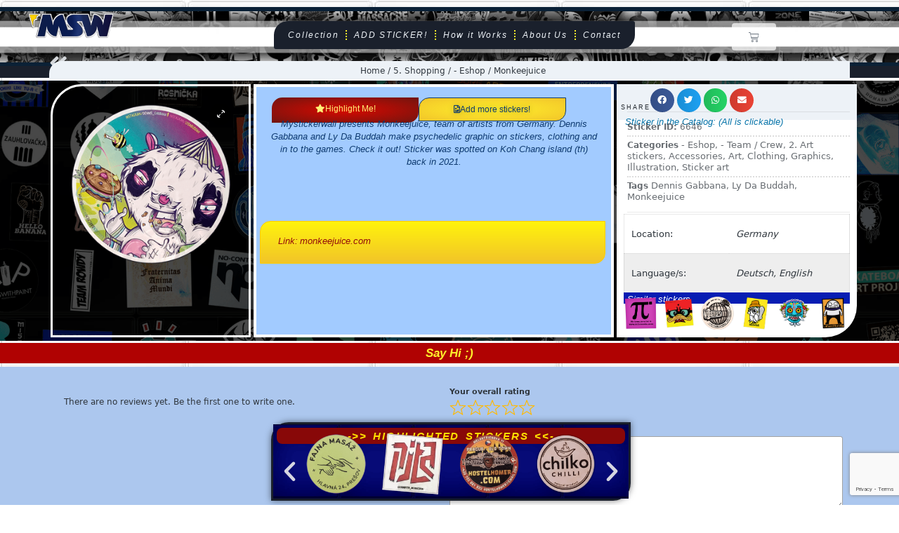

--- FILE ---
content_type: text/html; charset=UTF-8
request_url: https://mystickerwall.com/sticker/monkeejuice/
body_size: 74845
content:
<!DOCTYPE html>
<html lang="en-US" itemscope itemtype="http://schema.org/WebPage">
<head><style>img.lazy{min-height:1px}</style><link href="https://mystickerwall.com/wp-content/plugins/w3-total-cache/pub/js/lazyload.min.js" as="script">
	<meta charset="UTF-8">
	<link rel="profile" href="http://gmpg.org/xfn/11">
	<meta name='robots' content='index, follow, max-image-preview:large, max-snippet:-1, max-video-preview:-1' />
<script id="cookieyes" type="text/javascript" src="https://cdn-cookieyes.com/client_data/e26e1e83e174d85c5129b469/script.js"></script><meta name="viewport" content="width=device-width, initial-scale=1"><script>window._wca = window._wca || [];</script>

	<!-- This site is optimized with the Yoast SEO plugin v26.8 - https://yoast.com/product/yoast-seo-wordpress/ -->
	<title>Sticker by Monkeejuice - Dennis Gabbana and Ly Da Buddah</title>
	<meta name="description" content="Mystickerwall online collection of street stickers presents Monkeejuice, team of artists from Germany. Sticker was spotted on Koh Chang island (th) in 2021." />
	<link rel="canonical" href="https://mystickerwall.com/sticker/monkeejuice/" />
	<meta property="og:locale" content="en_US" />
	<meta property="og:type" content="article" />
	<meta property="og:title" content="Sticker by Monkeejuice - Dennis Gabbana and Ly Da Buddah" />
	<meta property="og:description" content="Mystickerwall online collection of street stickers presents Monkeejuice, team of artists from Germany. Sticker was spotted on Koh Chang island (th) in 2021." />
	<meta property="og:url" content="https://mystickerwall.com/sticker/monkeejuice/" />
	<meta property="og:site_name" content="mystickerwall.com online sticker spot" />
	<meta property="article:publisher" content="https://www.facebook.com/StreetStickersCollection" />
	<meta property="article:modified_time" content="2024-05-28T15:11:22+00:00" />
	<meta property="og:image" content="https://mystickerwall.com/wp-content/uploads/2023/11/6646_MSW_KohChang_monkeejuice_dennis_gabbana_lydabuddah_de_my_sticker_wall.png" />
	<meta property="og:image:width" content="270" />
	<meta property="og:image:height" content="270" />
	<meta property="og:image:type" content="image/png" />
	<meta name="twitter:card" content="summary_large_image" />
	<meta name="twitter:site" content="@mySTICKERwall" />
	<meta name="twitter:label1" content="Est. reading time" />
	<meta name="twitter:data1" content="1 minute" />
	<script type="application/ld+json" class="yoast-schema-graph">{"@context":"https://schema.org","@graph":[{"@type":"WebPage","@id":"https://mystickerwall.com/sticker/monkeejuice/","url":"https://mystickerwall.com/sticker/monkeejuice/","name":"Sticker by Monkeejuice - Dennis Gabbana and Ly Da Buddah","isPartOf":{"@id":"https://mystickerwall.com/#website"},"primaryImageOfPage":{"@id":"https://mystickerwall.com/sticker/monkeejuice/#primaryimage"},"image":{"@id":"https://mystickerwall.com/sticker/monkeejuice/#primaryimage"},"thumbnailUrl":"https://mystickerwall.com/wp-content/uploads/2023/11/6646_MSW_KohChang_monkeejuice_dennis_gabbana_lydabuddah_de_my_sticker_wall.png","datePublished":"2023-11-26T19:17:38+00:00","dateModified":"2024-05-28T15:11:22+00:00","description":"Mystickerwall online collection of street stickers presents Monkeejuice, team of artists from Germany. Sticker was spotted on Koh Chang island (th) in 2021.","breadcrumb":{"@id":"https://mystickerwall.com/sticker/monkeejuice/#breadcrumb"},"inLanguage":"en-US","potentialAction":[{"@type":"ReadAction","target":["https://mystickerwall.com/sticker/monkeejuice/"]}]},{"@type":"ImageObject","inLanguage":"en-US","@id":"https://mystickerwall.com/sticker/monkeejuice/#primaryimage","url":"https://mystickerwall.com/wp-content/uploads/2023/11/6646_MSW_KohChang_monkeejuice_dennis_gabbana_lydabuddah_de_my_sticker_wall.png","contentUrl":"https://mystickerwall.com/wp-content/uploads/2023/11/6646_MSW_KohChang_monkeejuice_dennis_gabbana_lydabuddah_de_my_sticker_wall.png","width":270,"height":270,"caption":"Street sticker by Monkeejuice"},{"@type":"BreadcrumbList","@id":"https://mystickerwall.com/sticker/monkeejuice/#breadcrumb","itemListElement":[{"@type":"ListItem","position":1,"name":"All stickers","item":"https://mystickerwall.com/"},{"@type":"ListItem","position":2,"name":"Mystickerwall &#8211; online stickers collection","item":"https://mystickerwall.com/"},{"@type":"ListItem","position":3,"name":"Monkeejuice"}]},{"@type":"WebSite","@id":"https://mystickerwall.com/#website","url":"https://mystickerwall.com/","name":"mystickerwall.com","description":"Just beautiful stickers by creative people.","publisher":{"@id":"https://mystickerwall.com/#/schema/person/081b59e1ebf26409fcef122b6d990044"},"alternateName":"street stickers selection","potentialAction":[{"@type":"SearchAction","target":{"@type":"EntryPoint","urlTemplate":"https://mystickerwall.com/?s={search_term_string}"},"query-input":{"@type":"PropertyValueSpecification","valueRequired":true,"valueName":"search_term_string"}}],"inLanguage":"en-US"},{"@type":["Person","Organization"],"@id":"https://mystickerwall.com/#/schema/person/081b59e1ebf26409fcef122b6d990044","name":"mystickerwall.com","image":{"@type":"ImageObject","inLanguage":"en-US","@id":"https://mystickerwall.com/#/schema/person/image/","url":"https://mystickerwall.com/wp-content/uploads/2025/10/ilustracny_obrazok_socials_fb.png","contentUrl":"https://mystickerwall.com/wp-content/uploads/2025/10/ilustracny_obrazok_socials_fb.png","width":1200,"height":630,"caption":"mystickerwall.com"},"logo":{"@id":"https://mystickerwall.com/#/schema/person/image/"},"description":"Hi, I’m PiTa For more than a decade, I’ve been collecting stickers from interesting projects found on the streets around the world. I photograph them and showcase them on an online wall — a place where no one can scrape them off, and where every sticker is just one click away. Sometimes I ask myself if I’ve been doing this for too long… So please, prove to me that it still makes sense — join my collection and I’ll give your project some cool promo. Thanks, and have a great day!","sameAs":["https://mystickerwall.com","https://www.facebook.com/StreetStickersCollection","https://www.instagram.com/mystickerwall/"]}]}</script>
	<!-- / Yoast SEO plugin. -->


<link rel='dns-prefetch' href='//www.google.com' />
<link rel='dns-prefetch' href='//stats.wp.com' />
<link rel='dns-prefetch' href='//www.googletagmanager.com' />
<link rel="alternate" type="application/rss+xml" title="mystickerwall.com online sticker spot &raquo; Feed" href="https://mystickerwall.com/feed/" />
<link rel="alternate" type="application/rss+xml" title="mystickerwall.com online sticker spot &raquo; Comments Feed" href="https://mystickerwall.com/comments/feed/" />
<link rel="alternate" type="application/rss+xml" title="mystickerwall.com online sticker spot &raquo; Monkeejuice Comments Feed" href="https://mystickerwall.com/sticker/monkeejuice/feed/" />
<link rel="alternate" title="oEmbed (JSON)" type="application/json+oembed" href="https://mystickerwall.com/wp-json/oembed/1.0/embed?url=https%3A%2F%2Fmystickerwall.com%2Fsticker%2Fmonkeejuice%2F" />
<link rel="alternate" title="oEmbed (XML)" type="text/xml+oembed" href="https://mystickerwall.com/wp-json/oembed/1.0/embed?url=https%3A%2F%2Fmystickerwall.com%2Fsticker%2Fmonkeejuice%2F&#038;format=xml" />
<style id='wp-img-auto-sizes-contain-inline-css'>
img:is([sizes=auto i],[sizes^="auto," i]){contain-intrinsic-size:3000px 1500px}
/*# sourceURL=wp-img-auto-sizes-contain-inline-css */
</style>
<style id='wp-emoji-styles-inline-css'>

	img.wp-smiley, img.emoji {
		display: inline !important;
		border: none !important;
		box-shadow: none !important;
		height: 1em !important;
		width: 1em !important;
		margin: 0 0.07em !important;
		vertical-align: -0.1em !important;
		background: none !important;
		padding: 0 !important;
	}
/*# sourceURL=wp-emoji-styles-inline-css */
</style>
<link rel='stylesheet' id='wp-block-library-css' href='https://mystickerwall.com/wp-includes/css/dist/block-library/style.min.css?ver=6.9' media='all' />
<style id='global-styles-inline-css'>
:root{--wp--preset--aspect-ratio--square: 1;--wp--preset--aspect-ratio--4-3: 4/3;--wp--preset--aspect-ratio--3-4: 3/4;--wp--preset--aspect-ratio--3-2: 3/2;--wp--preset--aspect-ratio--2-3: 2/3;--wp--preset--aspect-ratio--16-9: 16/9;--wp--preset--aspect-ratio--9-16: 9/16;--wp--preset--color--black: #000000;--wp--preset--color--cyan-bluish-gray: #abb8c3;--wp--preset--color--white: #ffffff;--wp--preset--color--pale-pink: #f78da7;--wp--preset--color--vivid-red: #cf2e2e;--wp--preset--color--luminous-vivid-orange: #ff6900;--wp--preset--color--luminous-vivid-amber: #fcb900;--wp--preset--color--light-green-cyan: #7bdcb5;--wp--preset--color--vivid-green-cyan: #00d084;--wp--preset--color--pale-cyan-blue: #8ed1fc;--wp--preset--color--vivid-cyan-blue: #0693e3;--wp--preset--color--vivid-purple: #9b51e0;--wp--preset--gradient--vivid-cyan-blue-to-vivid-purple: linear-gradient(135deg,rgb(6,147,227) 0%,rgb(155,81,224) 100%);--wp--preset--gradient--light-green-cyan-to-vivid-green-cyan: linear-gradient(135deg,rgb(122,220,180) 0%,rgb(0,208,130) 100%);--wp--preset--gradient--luminous-vivid-amber-to-luminous-vivid-orange: linear-gradient(135deg,rgb(252,185,0) 0%,rgb(255,105,0) 100%);--wp--preset--gradient--luminous-vivid-orange-to-vivid-red: linear-gradient(135deg,rgb(255,105,0) 0%,rgb(207,46,46) 100%);--wp--preset--gradient--very-light-gray-to-cyan-bluish-gray: linear-gradient(135deg,rgb(238,238,238) 0%,rgb(169,184,195) 100%);--wp--preset--gradient--cool-to-warm-spectrum: linear-gradient(135deg,rgb(74,234,220) 0%,rgb(151,120,209) 20%,rgb(207,42,186) 40%,rgb(238,44,130) 60%,rgb(251,105,98) 80%,rgb(254,248,76) 100%);--wp--preset--gradient--blush-light-purple: linear-gradient(135deg,rgb(255,206,236) 0%,rgb(152,150,240) 100%);--wp--preset--gradient--blush-bordeaux: linear-gradient(135deg,rgb(254,205,165) 0%,rgb(254,45,45) 50%,rgb(107,0,62) 100%);--wp--preset--gradient--luminous-dusk: linear-gradient(135deg,rgb(255,203,112) 0%,rgb(199,81,192) 50%,rgb(65,88,208) 100%);--wp--preset--gradient--pale-ocean: linear-gradient(135deg,rgb(255,245,203) 0%,rgb(182,227,212) 50%,rgb(51,167,181) 100%);--wp--preset--gradient--electric-grass: linear-gradient(135deg,rgb(202,248,128) 0%,rgb(113,206,126) 100%);--wp--preset--gradient--midnight: linear-gradient(135deg,rgb(2,3,129) 0%,rgb(40,116,252) 100%);--wp--preset--font-size--small: 13px;--wp--preset--font-size--medium: 20px;--wp--preset--font-size--large: 36px;--wp--preset--font-size--x-large: 42px;--wp--preset--spacing--20: 0.44rem;--wp--preset--spacing--30: 0.67rem;--wp--preset--spacing--40: 1rem;--wp--preset--spacing--50: 1.5rem;--wp--preset--spacing--60: 2.25rem;--wp--preset--spacing--70: 3.38rem;--wp--preset--spacing--80: 5.06rem;--wp--preset--shadow--natural: 6px 6px 9px rgba(0, 0, 0, 0.2);--wp--preset--shadow--deep: 12px 12px 50px rgba(0, 0, 0, 0.4);--wp--preset--shadow--sharp: 6px 6px 0px rgba(0, 0, 0, 0.2);--wp--preset--shadow--outlined: 6px 6px 0px -3px rgb(255, 255, 255), 6px 6px rgb(0, 0, 0);--wp--preset--shadow--crisp: 6px 6px 0px rgb(0, 0, 0);}:where(.is-layout-flex){gap: 0.5em;}:where(.is-layout-grid){gap: 0.5em;}body .is-layout-flex{display: flex;}.is-layout-flex{flex-wrap: wrap;align-items: center;}.is-layout-flex > :is(*, div){margin: 0;}body .is-layout-grid{display: grid;}.is-layout-grid > :is(*, div){margin: 0;}:where(.wp-block-columns.is-layout-flex){gap: 2em;}:where(.wp-block-columns.is-layout-grid){gap: 2em;}:where(.wp-block-post-template.is-layout-flex){gap: 1.25em;}:where(.wp-block-post-template.is-layout-grid){gap: 1.25em;}.has-black-color{color: var(--wp--preset--color--black) !important;}.has-cyan-bluish-gray-color{color: var(--wp--preset--color--cyan-bluish-gray) !important;}.has-white-color{color: var(--wp--preset--color--white) !important;}.has-pale-pink-color{color: var(--wp--preset--color--pale-pink) !important;}.has-vivid-red-color{color: var(--wp--preset--color--vivid-red) !important;}.has-luminous-vivid-orange-color{color: var(--wp--preset--color--luminous-vivid-orange) !important;}.has-luminous-vivid-amber-color{color: var(--wp--preset--color--luminous-vivid-amber) !important;}.has-light-green-cyan-color{color: var(--wp--preset--color--light-green-cyan) !important;}.has-vivid-green-cyan-color{color: var(--wp--preset--color--vivid-green-cyan) !important;}.has-pale-cyan-blue-color{color: var(--wp--preset--color--pale-cyan-blue) !important;}.has-vivid-cyan-blue-color{color: var(--wp--preset--color--vivid-cyan-blue) !important;}.has-vivid-purple-color{color: var(--wp--preset--color--vivid-purple) !important;}.has-black-background-color{background-color: var(--wp--preset--color--black) !important;}.has-cyan-bluish-gray-background-color{background-color: var(--wp--preset--color--cyan-bluish-gray) !important;}.has-white-background-color{background-color: var(--wp--preset--color--white) !important;}.has-pale-pink-background-color{background-color: var(--wp--preset--color--pale-pink) !important;}.has-vivid-red-background-color{background-color: var(--wp--preset--color--vivid-red) !important;}.has-luminous-vivid-orange-background-color{background-color: var(--wp--preset--color--luminous-vivid-orange) !important;}.has-luminous-vivid-amber-background-color{background-color: var(--wp--preset--color--luminous-vivid-amber) !important;}.has-light-green-cyan-background-color{background-color: var(--wp--preset--color--light-green-cyan) !important;}.has-vivid-green-cyan-background-color{background-color: var(--wp--preset--color--vivid-green-cyan) !important;}.has-pale-cyan-blue-background-color{background-color: var(--wp--preset--color--pale-cyan-blue) !important;}.has-vivid-cyan-blue-background-color{background-color: var(--wp--preset--color--vivid-cyan-blue) !important;}.has-vivid-purple-background-color{background-color: var(--wp--preset--color--vivid-purple) !important;}.has-black-border-color{border-color: var(--wp--preset--color--black) !important;}.has-cyan-bluish-gray-border-color{border-color: var(--wp--preset--color--cyan-bluish-gray) !important;}.has-white-border-color{border-color: var(--wp--preset--color--white) !important;}.has-pale-pink-border-color{border-color: var(--wp--preset--color--pale-pink) !important;}.has-vivid-red-border-color{border-color: var(--wp--preset--color--vivid-red) !important;}.has-luminous-vivid-orange-border-color{border-color: var(--wp--preset--color--luminous-vivid-orange) !important;}.has-luminous-vivid-amber-border-color{border-color: var(--wp--preset--color--luminous-vivid-amber) !important;}.has-light-green-cyan-border-color{border-color: var(--wp--preset--color--light-green-cyan) !important;}.has-vivid-green-cyan-border-color{border-color: var(--wp--preset--color--vivid-green-cyan) !important;}.has-pale-cyan-blue-border-color{border-color: var(--wp--preset--color--pale-cyan-blue) !important;}.has-vivid-cyan-blue-border-color{border-color: var(--wp--preset--color--vivid-cyan-blue) !important;}.has-vivid-purple-border-color{border-color: var(--wp--preset--color--vivid-purple) !important;}.has-vivid-cyan-blue-to-vivid-purple-gradient-background{background: var(--wp--preset--gradient--vivid-cyan-blue-to-vivid-purple) !important;}.has-light-green-cyan-to-vivid-green-cyan-gradient-background{background: var(--wp--preset--gradient--light-green-cyan-to-vivid-green-cyan) !important;}.has-luminous-vivid-amber-to-luminous-vivid-orange-gradient-background{background: var(--wp--preset--gradient--luminous-vivid-amber-to-luminous-vivid-orange) !important;}.has-luminous-vivid-orange-to-vivid-red-gradient-background{background: var(--wp--preset--gradient--luminous-vivid-orange-to-vivid-red) !important;}.has-very-light-gray-to-cyan-bluish-gray-gradient-background{background: var(--wp--preset--gradient--very-light-gray-to-cyan-bluish-gray) !important;}.has-cool-to-warm-spectrum-gradient-background{background: var(--wp--preset--gradient--cool-to-warm-spectrum) !important;}.has-blush-light-purple-gradient-background{background: var(--wp--preset--gradient--blush-light-purple) !important;}.has-blush-bordeaux-gradient-background{background: var(--wp--preset--gradient--blush-bordeaux) !important;}.has-luminous-dusk-gradient-background{background: var(--wp--preset--gradient--luminous-dusk) !important;}.has-pale-ocean-gradient-background{background: var(--wp--preset--gradient--pale-ocean) !important;}.has-electric-grass-gradient-background{background: var(--wp--preset--gradient--electric-grass) !important;}.has-midnight-gradient-background{background: var(--wp--preset--gradient--midnight) !important;}.has-small-font-size{font-size: var(--wp--preset--font-size--small) !important;}.has-medium-font-size{font-size: var(--wp--preset--font-size--medium) !important;}.has-large-font-size{font-size: var(--wp--preset--font-size--large) !important;}.has-x-large-font-size{font-size: var(--wp--preset--font-size--x-large) !important;}
/*# sourceURL=global-styles-inline-css */
</style>

<style id='classic-theme-styles-inline-css'>
/*! This file is auto-generated */
.wp-block-button__link{color:#fff;background-color:#32373c;border-radius:9999px;box-shadow:none;text-decoration:none;padding:calc(.667em + 2px) calc(1.333em + 2px);font-size:1.125em}.wp-block-file__button{background:#32373c;color:#fff;text-decoration:none}
/*# sourceURL=/wp-includes/css/classic-themes.min.css */
</style>
<link rel='stylesheet' id='photoswipe-css' href='https://mystickerwall.com/wp-content/plugins/woocommerce/assets/css/photoswipe/photoswipe.min.css?ver=10.4.3' media='all' />
<link rel='stylesheet' id='photoswipe-default-skin-css' href='https://mystickerwall.com/wp-content/plugins/woocommerce/assets/css/photoswipe/default-skin/default-skin.min.css?ver=10.4.3' media='all' />
<link rel='stylesheet' id='woocommerce-layout-css' href='https://mystickerwall.com/wp-content/plugins/woocommerce/assets/css/woocommerce-layout.css?ver=10.4.3' media='all' />
<style id='woocommerce-layout-inline-css'>

	.infinite-scroll .woocommerce-pagination {
		display: none;
	}
/*# sourceURL=woocommerce-layout-inline-css */
</style>
<link rel='stylesheet' id='woocommerce-smallscreen-css' href='https://mystickerwall.com/wp-content/plugins/woocommerce/assets/css/woocommerce-smallscreen.css?ver=10.4.3' media='only screen and (max-width: 768px)' />
<link rel='stylesheet' id='woocommerce-general-css' href='https://mystickerwall.com/wp-content/plugins/woocommerce/assets/css/woocommerce.css?ver=10.4.3' media='all' />
<style id='woocommerce-inline-inline-css'>
.woocommerce form .form-row .required { visibility: hidden; }
/*# sourceURL=woocommerce-inline-inline-css */
</style>
<link rel='stylesheet' id='gateway-css' href='https://mystickerwall.com/wp-content/plugins/woocommerce-paypal-payments/modules/ppcp-button/assets/css/gateway.css?ver=3.3.2' media='all' />
<link rel='stylesheet' id='sinatra-styles-css' href='https://mystickerwall.com/wp-content/themes/sinatra/assets/css/style.min.css?ver=1.3' media='all' />
<link rel='stylesheet' id='sinatra-woocommerce-css' href='https://mystickerwall.com/wp-content/themes/sinatra/assets/css/compatibility/woocommerce.min.css?ver=1.3' media='all' />
<link rel='stylesheet' id='sinatra-dynamic-styles-css' href='https://mystickerwall.com/wp-content/uploads/sinatra/dynamic-styles.css?ver=1768903151' media='all' />
<link rel='stylesheet' id='sinatra-elementor-css' href='https://mystickerwall.com/wp-content/themes/sinatra/assets/css/compatibility/elementor.min.css?ver=1.3' media='all' />
<link rel='stylesheet' id='elementor-frontend-css' href='https://mystickerwall.com/wp-content/plugins/elementor/assets/css/frontend.min.css?ver=3.25.4' media='all' />
<link rel='stylesheet' id='widget-image-css' href='https://mystickerwall.com/wp-content/plugins/elementor/assets/css/widget-image.min.css?ver=3.25.4' media='all' />
<link rel='stylesheet' id='widget-nav-menu-css' href='https://mystickerwall.com/wp-content/plugins/elementor-pro/assets/css/widget-nav-menu.min.css?ver=3.25.2' media='all' />
<link rel='stylesheet' id='widget-woocommerce-menu-cart-css' href='https://mystickerwall.com/wp-content/plugins/elementor-pro/assets/css/widget-woocommerce-menu-cart.min.css?ver=3.25.2' media='all' />
<link rel='stylesheet' id='widget-heading-css' href='https://mystickerwall.com/wp-content/plugins/elementor/assets/css/widget-heading.min.css?ver=3.25.4' media='all' />
<link rel='stylesheet' id='widget-text-editor-css' href='https://mystickerwall.com/wp-content/plugins/elementor/assets/css/widget-text-editor.min.css?ver=3.25.4' media='all' />
<link rel='stylesheet' id='widget-form-css' href='https://mystickerwall.com/wp-content/plugins/elementor-pro/assets/css/widget-form.min.css?ver=3.25.2' media='all' />
<link rel='stylesheet' id='e-animation-push-css' href='https://mystickerwall.com/wp-content/plugins/elementor/assets/lib/animations/styles/e-animation-push.min.css?ver=3.25.4' media='all' />
<link rel='stylesheet' id='widget-social-icons-css' href='https://mystickerwall.com/wp-content/plugins/elementor/assets/css/widget-social-icons.min.css?ver=3.25.4' media='all' />
<link rel='stylesheet' id='e-apple-webkit-css' href='https://mystickerwall.com/wp-content/plugins/elementor/assets/css/conditionals/apple-webkit.min.css?ver=3.25.4' media='all' />
<link rel='stylesheet' id='widget-post-navigation-css' href='https://mystickerwall.com/wp-content/plugins/elementor-pro/assets/css/widget-post-navigation.min.css?ver=3.25.2' media='all' />
<link rel='stylesheet' id='widget-woocommerce-product-images-css' href='https://mystickerwall.com/wp-content/plugins/elementor-pro/assets/css/widget-woocommerce-product-images.min.css?ver=3.25.2' media='all' />
<link rel='stylesheet' id='swiper-css' href='https://mystickerwall.com/wp-content/plugins/elementor/assets/lib/swiper/v8/css/swiper.min.css?ver=8.4.5' media='all' />
<link rel='stylesheet' id='e-swiper-css' href='https://mystickerwall.com/wp-content/plugins/elementor/assets/css/conditionals/e-swiper.min.css?ver=3.25.4' media='all' />
<link rel='stylesheet' id='widget-share-buttons-css' href='https://mystickerwall.com/wp-content/plugins/elementor-pro/assets/css/widget-share-buttons.min.css?ver=3.25.2' media='all' />
<link rel='stylesheet' id='elementor-icons-shared-0-css' href='https://mystickerwall.com/wp-content/plugins/elementor/assets/lib/font-awesome/css/fontawesome.min.css?ver=5.15.3' media='all' />
<link rel='stylesheet' id='elementor-icons-fa-solid-css' href='https://mystickerwall.com/wp-content/plugins/elementor/assets/lib/font-awesome/css/solid.min.css?ver=5.15.3' media='all' />
<link rel='stylesheet' id='elementor-icons-fa-brands-css' href='https://mystickerwall.com/wp-content/plugins/elementor/assets/lib/font-awesome/css/brands.min.css?ver=5.15.3' media='all' />
<link rel='stylesheet' id='widget-woocommerce-product-meta-css' href='https://mystickerwall.com/wp-content/plugins/elementor-pro/assets/css/widget-woocommerce-product-meta.min.css?ver=3.25.2' media='all' />
<link rel='stylesheet' id='widget-woocommerce-product-additional-information-css' href='https://mystickerwall.com/wp-content/plugins/elementor-pro/assets/css/widget-woocommerce-product-additional-information.min.css?ver=3.25.2' media='all' />
<link rel='stylesheet' id='widget-woocommerce-products-css' href='https://mystickerwall.com/wp-content/plugins/elementor-pro/assets/css/widget-woocommerce-products.min.css?ver=3.25.2' media='all' />
<link rel='stylesheet' id='e-animation-slideInUp-css' href='https://mystickerwall.com/wp-content/plugins/elementor/assets/lib/animations/styles/slideInUp.min.css?ver=3.25.4' media='all' />
<link rel='stylesheet' id='e-animation-bounceIn-css' href='https://mystickerwall.com/wp-content/plugins/elementor/assets/lib/animations/styles/bounceIn.min.css?ver=3.25.4' media='all' />
<link rel='stylesheet' id='elementor-icons-css' href='https://mystickerwall.com/wp-content/plugins/elementor/assets/lib/eicons/css/elementor-icons.min.css?ver=5.31.0' media='all' />
<link rel='stylesheet' id='elementor-post-7-css' href='https://mystickerwall.com/wp-content/uploads/elementor/css/post-7.css?ver=1768156686' media='all' />
<link rel='stylesheet' id='e-popup-style-css' href='https://mystickerwall.com/wp-content/plugins/elementor-pro/assets/css/conditionals/popup.min.css?ver=3.25.2' media='all' />
<link rel='stylesheet' id='elementor-post-46-css' href='https://mystickerwall.com/wp-content/uploads/elementor/css/post-46.css?ver=1768156687' media='all' />
<link rel='stylesheet' id='elementor-post-1357-css' href='https://mystickerwall.com/wp-content/uploads/elementor/css/post-1357.css?ver=1768394597' media='all' />
<link rel='stylesheet' id='elementor-post-114-css' href='https://mystickerwall.com/wp-content/uploads/elementor/css/post-114.css?ver=1768992188' media='all' />
<link rel='stylesheet' id='elementor-post-3456-css' href='https://mystickerwall.com/wp-content/uploads/elementor/css/post-3456.css?ver=1768156748' media='all' />
<link rel='stylesheet' id='elementor-post-3097-css' href='https://mystickerwall.com/wp-content/uploads/elementor/css/post-3097.css?ver=1769293314' media='all' />
<link rel='stylesheet' id='wc_stripe_express_checkout_style-css' href='https://mystickerwall.com/wp-content/plugins/woocommerce-gateway-stripe/build/express-checkout.css?ver=f49792bd42ded7e3e1cb' media='all' />
<style id='wp-block-button-inline-css'>
.wp-block-button__link{align-content:center;box-sizing:border-box;cursor:pointer;display:inline-block;height:100%;text-align:center;word-break:break-word}.wp-block-button__link.aligncenter{text-align:center}.wp-block-button__link.alignright{text-align:right}:where(.wp-block-button__link){border-radius:9999px;box-shadow:none;padding:calc(.667em + 2px) calc(1.333em + 2px);text-decoration:none}.wp-block-button[style*=text-decoration] .wp-block-button__link{text-decoration:inherit}.wp-block-buttons>.wp-block-button.has-custom-width{max-width:none}.wp-block-buttons>.wp-block-button.has-custom-width .wp-block-button__link{width:100%}.wp-block-buttons>.wp-block-button.has-custom-font-size .wp-block-button__link{font-size:inherit}.wp-block-buttons>.wp-block-button.wp-block-button__width-25{width:calc(25% - var(--wp--style--block-gap, .5em)*.75)}.wp-block-buttons>.wp-block-button.wp-block-button__width-50{width:calc(50% - var(--wp--style--block-gap, .5em)*.5)}.wp-block-buttons>.wp-block-button.wp-block-button__width-75{width:calc(75% - var(--wp--style--block-gap, .5em)*.25)}.wp-block-buttons>.wp-block-button.wp-block-button__width-100{flex-basis:100%;width:100%}.wp-block-buttons.is-vertical>.wp-block-button.wp-block-button__width-25{width:25%}.wp-block-buttons.is-vertical>.wp-block-button.wp-block-button__width-50{width:50%}.wp-block-buttons.is-vertical>.wp-block-button.wp-block-button__width-75{width:75%}.wp-block-button.is-style-squared,.wp-block-button__link.wp-block-button.is-style-squared{border-radius:0}.wp-block-button.no-border-radius,.wp-block-button__link.no-border-radius{border-radius:0!important}:root :where(.wp-block-button .wp-block-button__link.is-style-outline),:root :where(.wp-block-button.is-style-outline>.wp-block-button__link){border:2px solid;padding:.667em 1.333em}:root :where(.wp-block-button .wp-block-button__link.is-style-outline:not(.has-text-color)),:root :where(.wp-block-button.is-style-outline>.wp-block-button__link:not(.has-text-color)){color:currentColor}:root :where(.wp-block-button .wp-block-button__link.is-style-outline:not(.has-background)),:root :where(.wp-block-button.is-style-outline>.wp-block-button__link:not(.has-background)){background-color:initial;background-image:none}
/*# sourceURL=https://mystickerwall.com/wp-includes/blocks/button/style.min.css */
</style>
<style id='wp-block-search-inline-css'>
.wp-block-search__button{margin-left:10px;word-break:normal}.wp-block-search__button.has-icon{line-height:0}.wp-block-search__button svg{height:1.25em;min-height:24px;min-width:24px;width:1.25em;fill:currentColor;vertical-align:text-bottom}:where(.wp-block-search__button){border:1px solid #ccc;padding:6px 10px}.wp-block-search__inside-wrapper{display:flex;flex:auto;flex-wrap:nowrap;max-width:100%}.wp-block-search__label{width:100%}.wp-block-search.wp-block-search__button-only .wp-block-search__button{box-sizing:border-box;display:flex;flex-shrink:0;justify-content:center;margin-left:0;max-width:100%}.wp-block-search.wp-block-search__button-only .wp-block-search__inside-wrapper{min-width:0!important;transition-property:width}.wp-block-search.wp-block-search__button-only .wp-block-search__input{flex-basis:100%;transition-duration:.3s}.wp-block-search.wp-block-search__button-only.wp-block-search__searchfield-hidden,.wp-block-search.wp-block-search__button-only.wp-block-search__searchfield-hidden .wp-block-search__inside-wrapper{overflow:hidden}.wp-block-search.wp-block-search__button-only.wp-block-search__searchfield-hidden .wp-block-search__input{border-left-width:0!important;border-right-width:0!important;flex-basis:0;flex-grow:0;margin:0;min-width:0!important;padding-left:0!important;padding-right:0!important;width:0!important}:where(.wp-block-search__input){appearance:none;border:1px solid #949494;flex-grow:1;font-family:inherit;font-size:inherit;font-style:inherit;font-weight:inherit;letter-spacing:inherit;line-height:inherit;margin-left:0;margin-right:0;min-width:3rem;padding:8px;text-decoration:unset!important;text-transform:inherit}:where(.wp-block-search__button-inside .wp-block-search__inside-wrapper){background-color:#fff;border:1px solid #949494;box-sizing:border-box;padding:4px}:where(.wp-block-search__button-inside .wp-block-search__inside-wrapper) .wp-block-search__input{border:none;border-radius:0;padding:0 4px}:where(.wp-block-search__button-inside .wp-block-search__inside-wrapper) .wp-block-search__input:focus{outline:none}:where(.wp-block-search__button-inside .wp-block-search__inside-wrapper) :where(.wp-block-search__button){padding:4px 8px}.wp-block-search.aligncenter .wp-block-search__inside-wrapper{margin:auto}.wp-block[data-align=right] .wp-block-search.wp-block-search__button-only .wp-block-search__inside-wrapper{float:right}
/*# sourceURL=https://mystickerwall.com/wp-includes/blocks/search/style.min.css */
</style>
<link rel='stylesheet' id='site-reviews-css' href='https://mystickerwall.com/wp-content/plugins/site-reviews/assets/styles/default.css?ver=7.2.12' media='all' />
<style id='site-reviews-inline-css'>
:root{--glsr-star-empty:url(https://mystickerwall.com/wp-content/plugins/site-reviews/assets/images/stars/default/star-empty.svg);--glsr-star-error:url(https://mystickerwall.com/wp-content/plugins/site-reviews/assets/images/stars/default/star-error.svg);--glsr-star-full:url(https://mystickerwall.com/wp-content/plugins/site-reviews/assets/images/stars/default/star-full.svg);--glsr-star-half:url(https://mystickerwall.com/wp-content/plugins/site-reviews/assets/images/stars/default/star-half.svg)}

/*# sourceURL=site-reviews-inline-css */
</style>
<link rel='stylesheet' id='xoo-qv-style-css' href='https://mystickerwall.com/wp-content/plugins/quick-view-woocommerce-premium/assets/css/xoo-qv-style.css?ver=1.5' media='all' />
<link rel='stylesheet' id='elementor-icons-fa-regular-css' href='https://mystickerwall.com/wp-content/plugins/elementor/assets/lib/font-awesome/css/regular.min.css?ver=5.15.3' media='all' />
<script type="text/template" id="tmpl-variation-template">
	<div class="woocommerce-variation-description">{{{ data.variation.variation_description }}}</div>
	<div class="woocommerce-variation-price">{{{ data.variation.price_html }}}</div>
	<div class="woocommerce-variation-availability">{{{ data.variation.availability_html }}}</div>
</script>
<script type="text/template" id="tmpl-unavailable-variation-template">
	<p role="alert">Sorry, this product is unavailable. Please choose a different combination.</p>
</script>
<script id="cookie-law-info-wca-js-before">
const _ckyGsk = true;
//# sourceURL=cookie-law-info-wca-js-before
</script>
<script src="https://mystickerwall.com/wp-content/plugins/cookie-law-info/lite/frontend/js/wca.min.js?ver=3.4.0" id="cookie-law-info-wca-js"></script>
<script src="https://mystickerwall.com/wp-includes/js/jquery/jquery.min.js?ver=3.7.1" id="jquery-core-js"></script>
<script src="https://mystickerwall.com/wp-includes/js/jquery/jquery-migrate.min.js?ver=3.4.1" id="jquery-migrate-js"></script>
<script src="https://mystickerwall.com/wp-content/plugins/recaptcha-woo/js/rcfwc.js?ver=1.0" id="rcfwc-js-js" defer data-wp-strategy="defer"></script>
<script src="https://www.google.com/recaptcha/api.js?hl=en_US" id="recaptcha-js" defer data-wp-strategy="defer"></script>
<script src="https://mystickerwall.com/wp-content/plugins/woocommerce/assets/js/zoom/jquery.zoom.min.js?ver=1.7.21-wc.10.4.3" id="wc-zoom-js" defer data-wp-strategy="defer"></script>
<script src="https://mystickerwall.com/wp-content/plugins/woocommerce/assets/js/flexslider/jquery.flexslider.min.js?ver=2.7.2-wc.10.4.3" id="wc-flexslider-js" defer data-wp-strategy="defer"></script>
<script src="https://mystickerwall.com/wp-content/plugins/woocommerce/assets/js/photoswipe/photoswipe.min.js?ver=4.1.1-wc.10.4.3" id="wc-photoswipe-js" defer data-wp-strategy="defer"></script>
<script src="https://mystickerwall.com/wp-content/plugins/woocommerce/assets/js/photoswipe/photoswipe-ui-default.min.js?ver=4.1.1-wc.10.4.3" id="wc-photoswipe-ui-default-js" defer data-wp-strategy="defer"></script>
<script id="wc-single-product-js-extra">
var wc_single_product_params = {"i18n_required_rating_text":"Please select a rating","i18n_rating_options":["1 of 5 stars","2 of 5 stars","3 of 5 stars","4 of 5 stars","5 of 5 stars"],"i18n_product_gallery_trigger_text":"View full-screen image gallery","review_rating_required":"yes","flexslider":{"rtl":false,"animation":"slide","smoothHeight":true,"directionNav":true,"controlNav":"thumbnails","slideshow":false,"animationSpeed":500,"animationLoop":false,"allowOneSlide":false,"prevText":"\u003Csvg aria-hidden=\"true\" class=\"sinatra-animate-arrow left-arrow\" xmlns=\"http://www.w3.org/2000/svg\" xmlns:xlink=\"http://www.w3.org/1999/xlink\" x=\"0px\" y=\"0px\" width=\"30px\" height=\"18px\" viewBox=\"0 0 30 18\" enable-background=\"new 0 0 30 18\" xml:space=\"preserve\"\u003E\n\t\t\t\t\t\u003Cpath class=\"arrow-handle\" d=\"M2.511,9.007l7.185-7.221c0.407-0.409,0.407-1.071,0-1.48s-1.068-0.409-1.476,0L0.306,8.259 c-0.408,0.41-0.408,1.072,0,1.481l7.914,7.952c0.407,0.408,1.068,0.408,1.476,0s0.407-1.07,0-1.479L2.511,9.007z\"\u003E\u003C/path\u003E\n\t\t\t\t\t\u003Cpath class=\"arrow-bar\" fill-rule=\"evenodd\" clip-rule=\"evenodd\" d=\"M30,9c0,0.553-0.447,1-1,1H1c-0.551,0-1-0.447-1-1c0-0.552,0.449-1,1-1h28.002 C29.554,8,30,8.448,30,9z\"\u003E\u003C/path\u003E\n\t\t\t\t\t\u003C/svg\u003E","nextText":"\u003Csvg aria-hidden=\"true\" class=\"sinatra-animate-arrow right-arrow\" xmlns=\"http://www.w3.org/2000/svg\" xmlns:xlink=\"http://www.w3.org/1999/xlink\" x=\"0px\" y=\"0px\" width=\"30px\" height=\"18px\" viewBox=\"0 0 30 18\" enable-background=\"new 0 0 30 18\" xml:space=\"preserve\"\u003E\n\t\t\t\t\t\u003Cpath class=\"arrow-handle\" d=\"M2.511,9.007l7.185-7.221c0.407-0.409,0.407-1.071,0-1.48s-1.068-0.409-1.476,0L0.306,8.259 c-0.408,0.41-0.408,1.072,0,1.481l7.914,7.952c0.407,0.408,1.068,0.408,1.476,0s0.407-1.07,0-1.479L2.511,9.007z\"\u003E\u003C/path\u003E\n\t\t\t\t\t\u003Cpath class=\"arrow-bar\" fill-rule=\"evenodd\" clip-rule=\"evenodd\" d=\"M30,9c0,0.553-0.447,1-1,1H1c-0.551,0-1-0.447-1-1c0-0.552,0.449-1,1-1h28.002 C29.554,8,30,8.448,30,9z\"\u003E\u003C/path\u003E\n\t\t\t\t\t\u003C/svg\u003E"},"zoom_enabled":"1","zoom_options":[],"photoswipe_enabled":"1","photoswipe_options":{"shareEl":false,"closeOnScroll":false,"history":false,"hideAnimationDuration":0,"showAnimationDuration":0},"flexslider_enabled":"1"};
//# sourceURL=wc-single-product-js-extra
</script>
<script src="https://mystickerwall.com/wp-content/plugins/woocommerce/assets/js/frontend/single-product.min.js?ver=10.4.3" id="wc-single-product-js" defer data-wp-strategy="defer"></script>
<script src="https://mystickerwall.com/wp-content/plugins/woocommerce/assets/js/jquery-blockui/jquery.blockUI.min.js?ver=2.7.0-wc.10.4.3" id="wc-jquery-blockui-js" defer data-wp-strategy="defer"></script>
<script src="https://mystickerwall.com/wp-content/plugins/woocommerce/assets/js/js-cookie/js.cookie.min.js?ver=2.1.4-wc.10.4.3" id="wc-js-cookie-js" defer data-wp-strategy="defer"></script>
<script id="woocommerce-js-extra">
var woocommerce_params = {"ajax_url":"/wp-admin/admin-ajax.php","wc_ajax_url":"/?wc-ajax=%%endpoint%%","i18n_password_show":"Show password","i18n_password_hide":"Hide password"};
//# sourceURL=woocommerce-js-extra
</script>
<script src="https://mystickerwall.com/wp-content/plugins/woocommerce/assets/js/frontend/woocommerce.min.js?ver=10.4.3" id="woocommerce-js" defer data-wp-strategy="defer"></script>
<script src="https://stats.wp.com/s-202606.js" id="woocommerce-analytics-js" defer data-wp-strategy="defer"></script>

<!-- Google tag (gtag.js) snippet added by Site Kit -->
<!-- Google Analytics snippet added by Site Kit -->
<script src="https://www.googletagmanager.com/gtag/js?id=GT-P3H9FZ62" id="google_gtagjs-js" async></script>
<script id="google_gtagjs-js-after">
window.dataLayer = window.dataLayer || [];function gtag(){dataLayer.push(arguments);}
gtag("set","linker",{"domains":["mystickerwall.com"]});
gtag("js", new Date());
gtag("set", "developer_id.dZTNiMT", true);
gtag("config", "GT-P3H9FZ62", {"googlesitekit_post_type":"product"});
//# sourceURL=google_gtagjs-js-after
</script>
<script src="https://mystickerwall.com/wp-includes/js/underscore.min.js?ver=1.13.7" id="underscore-js"></script>
<script id="wp-util-js-extra">
var _wpUtilSettings = {"ajax":{"url":"/wp-admin/admin-ajax.php"}};
//# sourceURL=wp-util-js-extra
</script>
<script src="https://mystickerwall.com/wp-includes/js/wp-util.min.js?ver=6.9" id="wp-util-js"></script>
<script id="wc-add-to-cart-variation-js-extra">
var wc_add_to_cart_variation_params = {"wc_ajax_url":"/?wc-ajax=%%endpoint%%","i18n_no_matching_variations_text":"Sorry, no products matched your selection. Please choose a different combination.","i18n_make_a_selection_text":"Please select some product options before adding this product to your cart.","i18n_unavailable_text":"Sorry, this product is unavailable. Please choose a different combination.","i18n_reset_alert_text":"Your selection has been reset. Please select some product options before adding this product to your cart."};
//# sourceURL=wc-add-to-cart-variation-js-extra
</script>
<script src="https://mystickerwall.com/wp-content/plugins/woocommerce/assets/js/frontend/add-to-cart-variation.min.js?ver=10.4.3" id="wc-add-to-cart-variation-js" defer data-wp-strategy="defer"></script>
<link rel="https://api.w.org/" href="https://mystickerwall.com/wp-json/" /><link rel="alternate" title="JSON" type="application/json" href="https://mystickerwall.com/wp-json/wp/v2/product/2272" /><link rel="EditURI" type="application/rsd+xml" title="RSD" href="https://mystickerwall.com/xmlrpc.php?rsd" />
<meta name="generator" content="WordPress 6.9" />
<meta name="generator" content="WooCommerce 10.4.3" />
<link rel='shortlink' href='https://mystickerwall.com/?p=2272' />
<meta name="generator" content="Site Kit by Google 1.171.0" />    <style>
    .msw-countdown-box {
        color: #f00;
        font-size: 1.3em;
        font-weight: bold;
        padding: 0px 18px;
        text-align: center;
        margin: auto 0;
	font-family: "Inter", Sans-serif;
    }
    </style>
    	<style>img#wpstats{display:none}</style>
		<meta name="theme-color" content="#1f4f96">	<noscript><style>.woocommerce-product-gallery{ opacity: 1 !important; }</style></noscript>
	<meta name="generator" content="Elementor 3.25.4; features: additional_custom_breakpoints, e_optimized_control_loading; settings: css_print_method-external, google_font-disabled, font_display-swap">
<!-- Google tag (gtag.js) -->
<script async src="https://www.googletagmanager.com/gtag/js?id=G-M1V3K6F592"></script>
<script>
  window.dataLayer = window.dataLayer || [];
  function gtag(){dataLayer.push(arguments);}
  gtag('js', new Date());

  gtag('config', 'G-M1V3K6F592');
</script>

<script>
document.addEventListener('DOMContentLoaded', function () {
  const link = document.querySelector('a[href*="private-form"]');
  if (link) {
    const currentUrl = window.location.href;
    const baseUrl = new URL(link.href);
    baseUrl.searchParams.set('source', currentUrl);
    link.href = baseUrl.toString();
  }
});
</script>
<style type="text/css" id="filter-everything-inline-css">.wpc-orderby-select{width:100%}.wpc-filters-open-button-container{display:none}.wpc-debug-message{padding:16px;font-size:14px;border:1px dashed #ccc;margin-bottom:20px}.wpc-debug-title{visibility:hidden}.wpc-button-inner,.wpc-chip-content{display:flex;align-items:center}.wpc-icon-html-wrapper{position:relative;margin-right:10px;top:2px}.wpc-icon-html-wrapper span{display:block;height:1px;width:18px;border-radius:3px;background:#2c2d33;margin-bottom:4px;position:relative}span.wpc-icon-line-1:after,span.wpc-icon-line-2:after,span.wpc-icon-line-3:after{content:"";display:block;width:3px;height:3px;border:1px solid #2c2d33;background-color:#fff;position:absolute;top:-2px;box-sizing:content-box}span.wpc-icon-line-3:after{border-radius:50%;left:2px}span.wpc-icon-line-1:after{border-radius:50%;left:5px}span.wpc-icon-line-2:after{border-radius:50%;left:12px}body .wpc-filters-open-button-container a.wpc-filters-open-widget,body .wpc-filters-open-button-container a.wpc-open-close-filters-button{display:inline-block;text-align:left;border:1px solid #2c2d33;border-radius:2px;line-height:1.5;padding:7px 12px;background-color:transparent;color:#2c2d33;box-sizing:border-box;text-decoration:none!important;font-weight:400;transition:none;position:relative}@media screen and (max-width:768px){.wpc_show_bottom_widget .wpc-filters-open-button-container,.wpc_show_open_close_button .wpc-filters-open-button-container{display:block}.wpc_show_bottom_widget .wpc-filters-open-button-container{margin-top:1em;margin-bottom:1em}}</style>
			<style>
				.e-con.e-parent:nth-of-type(n+4):not(.e-lazyloaded):not(.e-no-lazyload),
				.e-con.e-parent:nth-of-type(n+4):not(.e-lazyloaded):not(.e-no-lazyload) * {
					background-image: none !important;
				}
				@media screen and (max-height: 1024px) {
					.e-con.e-parent:nth-of-type(n+3):not(.e-lazyloaded):not(.e-no-lazyload),
					.e-con.e-parent:nth-of-type(n+3):not(.e-lazyloaded):not(.e-no-lazyload) * {
						background-image: none !important;
					}
				}
				@media screen and (max-height: 640px) {
					.e-con.e-parent:nth-of-type(n+2):not(.e-lazyloaded):not(.e-no-lazyload),
					.e-con.e-parent:nth-of-type(n+2):not(.e-lazyloaded):not(.e-no-lazyload) * {
						background-image: none !important;
					}
				}
			</style>
			<link rel="icon" href="https://mystickerwall.com/wp-content/uploads/2023/10/favicon.png" sizes="32x32" />
<link rel="icon" href="https://mystickerwall.com/wp-content/uploads/2023/10/favicon.png" sizes="192x192" />
<link rel="apple-touch-icon" href="https://mystickerwall.com/wp-content/uploads/2023/10/favicon.png" />
<meta name="msapplication-TileImage" content="https://mystickerwall.com/wp-content/uploads/2023/10/favicon.png" />
<style>
				.xoo-qv-button{
					color: inherit;
					font-size: 12px;
					background-color: ;
					padding: 63% 38% 1% 38%;
					border: 0px solid #212121;
				}
				.woocommerce div.product .xoo-qv-images  div.images{
					width: 60%;
				}
				.xoo-qv-opl{
    				font-size: 85px;
    				color: #ffffff;
				}
				.xoo-qv-btn-icon{
					color: #e0e0e0;
				}
				.xoo-qv-main,.xoo-qv-cart-sactive{
					background-color: #ffffff;
					color: #000000;
				}
				.xoo-qv-plink{
					padding: 10px 15px 10px 15px;
					background-color: #000000;
					color: #ffffff
				}
				.xoo-qv-opac{
					opacity: 0.8
				}
				.xoo-qv-atcmodal{
					background-color: #eeeeee;
				}
				.xoo-qv-atcmodal , .xoo-qv-atcbtns a{
					color: #000000;
				}a.xoo-qv-button{
			top: 50%;
			left: 50%;
			position: absolute;
			transform: translate(-50%,-50%);
			visibility: hidden;
		}
		.product:hover a.xoo-qv-button{
		    visibility: visible;
		    transform: translate(-50%,-50%);
		}.xoo-qv-images{
					width: 40%;
				}
				.xoo-qv-summary{
					width: 57%;
				}</style></style>
<!-- MSW FB FIX -->
<meta property="og:type" content="website" />
<meta property="og:image" content="https://mystickerwall.com/wp-content/uploads/msw-bg-social-1200.jpg?v=3" />
<meta property="og:image:width" content="1200" />
<meta property="og:image:height" content="1200" />
<!-- /MSW FB FIX -->
<link rel='stylesheet' id='wc-stripe-blocks-checkout-style-css' href='https://mystickerwall.com/wp-content/plugins/woocommerce-gateway-stripe/build/upe-blocks.css?ver=5149cca93b0373758856' media='all' />
<link rel='stylesheet' id='wc-blocks-style-css' href='https://mystickerwall.com/wp-content/plugins/woocommerce/assets/client/blocks/wc-blocks.css?ver=wc-10.4.3' media='all' />
<link rel='stylesheet' id='elementor-post-18232-css' href='https://mystickerwall.com/wp-content/uploads/elementor/css/post-18232.css?ver=1768156690' media='all' />
<link rel='stylesheet' id='widget-loop-builder-css' href='https://mystickerwall.com/wp-content/plugins/elementor-pro/assets/css/widget-loop-builder.min.css?ver=3.25.2' media='all' />
<link rel='stylesheet' id='elementor-post-10453-css' href='https://mystickerwall.com/wp-content/uploads/elementor/css/post-10453.css?ver=1770023927' media='all' />
<link rel='stylesheet' id='elementor-post-14648-css' href='https://mystickerwall.com/wp-content/uploads/elementor/css/post-14648.css?ver=1768156751' media='all' />
<link rel='stylesheet' id='e-animation-tada-css' href='https://mystickerwall.com/wp-content/plugins/elementor/assets/lib/animations/styles/tada.min.css?ver=3.25.4' media='all' />
<link rel='stylesheet' id='e-animation-slideInRight-css' href='https://mystickerwall.com/wp-content/plugins/elementor/assets/lib/animations/styles/slideInRight.min.css?ver=3.25.4' media='all' />
<link rel='stylesheet' id='elementor-post-18812-css' href='https://mystickerwall.com/wp-content/uploads/elementor/css/post-18812.css?ver=1768156751' media='all' />
<link rel='stylesheet' id='elementor-post-16617-css' href='https://mystickerwall.com/wp-content/uploads/elementor/css/post-16617.css?ver=1768156751' media='all' />
<link rel='stylesheet' id='elementor-post-7609-css' href='https://mystickerwall.com/wp-content/uploads/elementor/css/post-7609.css?ver=1768156751' media='all' />
<link rel='stylesheet' id='wc-stripe-upe-classic-css' href='https://mystickerwall.com/wp-content/plugins/woocommerce-gateway-stripe/build/upe-classic.css?ver=10.3.1' media='all' />
<link rel='stylesheet' id='stripelink_styles-css' href='https://mystickerwall.com/wp-content/plugins/woocommerce-gateway-stripe/assets/css/stripe-link.css?ver=10.3.1' media='all' />
</head>

<body class="wp-singular product-template-default single single-product postid-2272 wp-custom-logo wp-embed-responsive wp-theme-sinatra theme-sinatra woocommerce woocommerce-page woocommerce-no-js sinatra-topbar__separators-regular sinatra-layout__fw-contained sinatra-header-layout-1 sinatra-menu-animation-underline sinatra-header__separators-none si-page-title-align-left comments-open sinatra-no-sidebar entry-media-hover-style-1 sinatra-copyright-layout-1 si-input-supported validate-comment-form si-menu-accessibility elementor-default elementor-template-full-width elementor-kit-7 elementor-page-114">


<div id="page" class="hfeed site">
	<a class="skip-link screen-reader-text" href="#content">Skip to content</a>

	
	<header id="masthead" class="site-header" role="banner" itemtype="https://schema.org/WPHeader" itemscope="itemscope">
				<div data-elementor-type="header" data-elementor-id="46" class="elementor elementor-46 elementor-location-header" data-elementor-post-type="elementor_library">
			<div class="elementor-element elementor-element-d1e57ff e-con-full e-flex e-con e-parent" data-id="d1e57ff" data-element_type="container" data-settings="{&quot;background_background&quot;:&quot;classic&quot;}">
		<div class="elementor-element elementor-element-4cfe115 e-con-full e-flex e-con e-child" data-id="4cfe115" data-element_type="container">
				<div class="elementor-element elementor-element-fc0e081 elementor-widget__width-initial elementor-widget-tablet__width-initial elementor-widget elementor-widget-theme-site-logo elementor-widget-image" data-id="fc0e081" data-element_type="widget" data-widget_type="theme-site-logo.default">
				<div class="elementor-widget-container">
									<a href="https://mystickerwall.com">
			<img class="lazy" src="data:image/svg+xml,%3Csvg%20xmlns='http://www.w3.org/2000/svg'%20viewBox='0%200%20546%20142'%3E%3C/svg%3E" data-src="https://mystickerwall.com/wp-content/uploads/2023/10/logo_dark.png" title="logo_dark" alt="logo_dark" />				</a>
									</div>
				</div>
				</div>
		<div class="elementor-element elementor-element-243d4f6 e-con-full e-flex e-con e-child" data-id="243d4f6" data-element_type="container" data-settings="{&quot;background_background&quot;:&quot;gradient&quot;}">
				<div class="elementor-element elementor-element-9dd571b elementor-nav-menu__align-end elementor-nav-menu--stretch elementor-nav-menu--dropdown-tablet elementor-nav-menu__text-align-aside elementor-nav-menu--toggle elementor-nav-menu--burger elementor-widget elementor-widget-nav-menu" data-id="9dd571b" data-element_type="widget" data-settings="{&quot;full_width&quot;:&quot;stretch&quot;,&quot;layout&quot;:&quot;horizontal&quot;,&quot;submenu_icon&quot;:{&quot;value&quot;:&quot;&lt;i class=\&quot;fas fa-caret-down\&quot;&gt;&lt;\/i&gt;&quot;,&quot;library&quot;:&quot;fa-solid&quot;},&quot;toggle&quot;:&quot;burger&quot;}" data-widget_type="nav-menu.default">
				<div class="elementor-widget-container">
						<nav aria-label="Menu" class="elementor-nav-menu--main elementor-nav-menu__container elementor-nav-menu--layout-horizontal e--pointer-underline e--animation-fade">
				<ul id="menu-1-9dd571b" class="elementor-nav-menu"><li class="menu-item menu-item-type-post_type menu-item-object-page menu-item-home current_page_parent menu-item-89"><a href="https://mystickerwall.com/" class="elementor-item">Collection</a></li>
<li class="menu-item menu-item-type-custom menu-item-object-custom menu-item-91"><a href="https://mystickerwall.com/new-sticker/" class="elementor-item">ADD STICKER!</a></li>
<li class="menu-item menu-item-type-post_type menu-item-object-page menu-item-1222"><a href="https://mystickerwall.com/how-it-works/" class="elementor-item">How it Works</a></li>
<li class="menu-item menu-item-type-post_type menu-item-object-page menu-item-90"><a href="https://mystickerwall.com/about-us/" class="elementor-item">About Us</a></li>
<li class="menu-item menu-item-type-post_type menu-item-object-page menu-item-4200"><a href="https://mystickerwall.com/contact/" class="elementor-item">Contact</a></li>
</ul>			</nav>
					<div class="elementor-menu-toggle" role="button" tabindex="0" aria-label="Menu Toggle" aria-expanded="false">
			<i aria-hidden="true" role="presentation" class="elementor-menu-toggle__icon--open eicon-menu-bar"></i><i aria-hidden="true" role="presentation" class="elementor-menu-toggle__icon--close eicon-close"></i>			<span class="elementor-screen-only">Menu</span>
		</div>
					<nav class="elementor-nav-menu--dropdown elementor-nav-menu__container" aria-hidden="true">
				<ul id="menu-2-9dd571b" class="elementor-nav-menu"><li class="menu-item menu-item-type-post_type menu-item-object-page menu-item-home current_page_parent menu-item-89"><a href="https://mystickerwall.com/" class="elementor-item" tabindex="-1">Collection</a></li>
<li class="menu-item menu-item-type-custom menu-item-object-custom menu-item-91"><a href="https://mystickerwall.com/new-sticker/" class="elementor-item" tabindex="-1">ADD STICKER!</a></li>
<li class="menu-item menu-item-type-post_type menu-item-object-page menu-item-1222"><a href="https://mystickerwall.com/how-it-works/" class="elementor-item" tabindex="-1">How it Works</a></li>
<li class="menu-item menu-item-type-post_type menu-item-object-page menu-item-90"><a href="https://mystickerwall.com/about-us/" class="elementor-item" tabindex="-1">About Us</a></li>
<li class="menu-item menu-item-type-post_type menu-item-object-page menu-item-4200"><a href="https://mystickerwall.com/contact/" class="elementor-item" tabindex="-1">Contact</a></li>
</ul>			</nav>
				</div>
				</div>
				</div>
		<div class="elementor-element elementor-element-7d0fb3a e-con-full e-flex e-con e-child" data-id="7d0fb3a" data-element_type="container">
				<div class="elementor-element elementor-element-1f3a6a3 toggle-icon--cart-light remove-item-position--bottom elementor-menu-cart--empty-indicator-hide elementor-menu-cart--items-indicator-bubble elementor-menu-cart--cart-type-side-cart elementor-menu-cart--show-remove-button-yes elementor-widget elementor-widget-woocommerce-menu-cart" data-id="1f3a6a3" data-element_type="widget" data-settings="{&quot;cart_type&quot;:&quot;side-cart&quot;,&quot;open_cart&quot;:&quot;click&quot;,&quot;automatically_open_cart&quot;:&quot;no&quot;}" data-widget_type="woocommerce-menu-cart.default">
				<div class="elementor-widget-container">
					<div class="elementor-menu-cart__wrapper">
							<div class="elementor-menu-cart__toggle_wrapper">
					<div class="elementor-menu-cart__container elementor-lightbox" aria-hidden="true">
						<div class="elementor-menu-cart__main" aria-hidden="true">
									<div class="elementor-menu-cart__close-button">
					</div>
									<div class="widget_shopping_cart_content">
															</div>
						</div>
					</div>
							<div class="elementor-menu-cart__toggle elementor-button-wrapper">
			<a id="elementor-menu-cart__toggle_button" href="#" class="elementor-menu-cart__toggle_button elementor-button elementor-size-sm" aria-expanded="false">
				<span class="elementor-button-text"><span class="woocommerce-Price-amount amount"><bdi><span class="woocommerce-Price-currencySymbol">&euro;</span>0.00</bdi></span></span>
				<span class="elementor-button-icon">
					<span class="elementor-button-icon-qty" data-counter="0">0</span>
					<i class="eicon-cart-light"></i>					<span class="elementor-screen-only">Cart</span>
				</span>
			</a>
		</div>
						</div>
					</div> <!-- close elementor-menu-cart__wrapper -->
				</div>
				</div>
				</div>
				</div>
				</div>
					</header><!-- #masthead .site-header -->

	
		<div id="main" class="site-main">

		<div class="woocommerce-notices-wrapper"></div>		<div data-elementor-type="product" data-elementor-id="114" class="elementor elementor-114 elementor-location-single post-2272 product type-product status-publish has-post-thumbnail product_cat-eshop product_cat-team-crew-art-stickers product_cat-art-stickers product_cat-accessories product_cat-art product_cat-clothing product_cat-graphics product_cat-illustration product_cat-sticker-art product_tag-dennis-gabbana product_tag-ly-da-buddah product_tag-monkeejuice pa_country-de pa_language-s-deutsch pa_language-s-english first instock virtual product-type-simple product" data-elementor-post-type="elementor_library">
			<div class="elementor-element elementor-element-838b646 e-flex e-con-boxed e-con e-parent" data-id="838b646" data-element_type="container">
					<div class="e-con-inner">
				<div class="elementor-element elementor-element-25cd676 elementor-widget elementor-widget-template" data-id="25cd676" data-element_type="widget" data-widget_type="template.default">
				<div class="elementor-widget-container">
					<div class="elementor-template">
					<div data-elementor-type="container" data-elementor-id="18232" class="elementor elementor-18232" data-elementor-post-type="elementor_library">
				<div class="elementor-element elementor-element-682f09f e-con-full e-flex e-con e-parent" data-id="682f09f" data-element_type="container" data-settings="{&quot;background_background&quot;:&quot;slideshow&quot;,&quot;position&quot;:&quot;fixed&quot;,&quot;background_slideshow_gallery&quot;:[{&quot;id&quot;:12598,&quot;url&quot;:&quot;https:\/\/mystickerwall.com\/wp-content\/uploads\/2024\/02\/bg_blue_2.png&quot;},{&quot;id&quot;:20806,&quot;url&quot;:&quot;https:\/\/mystickerwall.com\/wp-content\/uploads\/2025\/11\/bg_yellow.png&quot;},{&quot;id&quot;:20809,&quot;url&quot;:&quot;https:\/\/mystickerwall.com\/wp-content\/uploads\/2025\/11\/bg_grey.png&quot;},{&quot;id&quot;:52,&quot;url&quot;:&quot;https:\/\/mystickerwall.com\/wp-content\/uploads\/2023\/10\/bg.jpg&quot;}],&quot;background_slideshow_loop&quot;:&quot;yes&quot;,&quot;background_slideshow_slide_duration&quot;:5000,&quot;background_slideshow_slide_transition&quot;:&quot;fade&quot;,&quot;background_slideshow_transition_duration&quot;:500}">
				<div class="elementor-element elementor-element-718a9b10 elementor-widget elementor-widget-heading" data-id="718a9b10" data-element_type="widget" data-widget_type="heading.default">
				<div class="elementor-widget-container">
			<h6 class="elementor-heading-title elementor-size-default"><a href="https://mystickerwall.com/sticker-category/highlighted/">-&gt;&gt; Highlighted stickers &lt;&lt;-</a></h6>		</div>
				</div>
				<div class="woocommerce elementor-element elementor-element-2b920e6c elementor-arrows-position-outside elementor-widget elementor-widget-loop-carousel" data-id="2b920e6c" data-element_type="widget" data-settings="{&quot;_skin&quot;:&quot;product&quot;,&quot;template_id&quot;:18157,&quot;slides_to_show&quot;:&quot;4&quot;,&quot;slides_to_show_tablet&quot;:&quot;4&quot;,&quot;slides_to_show_mobile&quot;:&quot;3&quot;,&quot;image_spacing_custom&quot;:{&quot;unit&quot;:&quot;px&quot;,&quot;size&quot;:0,&quot;sizes&quot;:[]},&quot;slides_to_scroll&quot;:&quot;1&quot;,&quot;edit_handle_selector&quot;:&quot;.elementor-widget-container&quot;,&quot;autoplay&quot;:&quot;yes&quot;,&quot;autoplay_speed&quot;:5000,&quot;pause_on_hover&quot;:&quot;yes&quot;,&quot;pause_on_interaction&quot;:&quot;yes&quot;,&quot;infinite&quot;:&quot;yes&quot;,&quot;speed&quot;:500,&quot;offset_sides&quot;:&quot;none&quot;,&quot;arrows&quot;:&quot;yes&quot;,&quot;image_spacing_custom_tablet&quot;:{&quot;unit&quot;:&quot;px&quot;,&quot;size&quot;:&quot;&quot;,&quot;sizes&quot;:[]},&quot;image_spacing_custom_mobile&quot;:{&quot;unit&quot;:&quot;px&quot;,&quot;size&quot;:&quot;&quot;,&quot;sizes&quot;:[]}}" data-widget_type="loop-carousel.product">
				<div class="elementor-widget-container">
					<div class="swiper elementor-loop-container elementor-grid" dir="ltr">
				<div class="swiper-wrapper" aria-live="off">
		<style id="loop-18157">.elementor-18157 .elementor-element.elementor-element-7b91c3e{--display:flex;--background-transition:0.3s;}.elementor-18157 .elementor-element.elementor-element-7b91c3e, .elementor-18157 .elementor-element.elementor-element-7b91c3e::before{--border-transition:0.3s;}.elementor-18157 .elementor-element.elementor-element-db55329{--display:flex;--background-transition:0.3s;--border-radius:0px 0px 0px 0px;--margin-top:0px;--margin-bottom:0px;--margin-left:0px;--margin-right:0px;--padding-top:0px;--padding-bottom:0px;--padding-left:0px;--padding-right:0px;}.elementor-18157 .elementor-element.elementor-element-db55329, .elementor-18157 .elementor-element.elementor-element-db55329::before{--border-transition:0.3s;}.elementor-widget-theme-post-featured-image .widget-image-caption{color:var( --e-global-color-text );font-family:var( --e-global-typography-text-font-family ), Sans-serif;font-weight:var( --e-global-typography-text-font-weight );}.elementor-18157 .elementor-element.elementor-element-2d2403b > .elementor-widget-container{margin:0px 0px 0px 0px;padding:0px 0px 0px 0px;}.elementor-18157 .elementor-element.elementor-element-2d2403b img{width:100%;}</style>		<div data-elementor-type="loop-item" data-elementor-id="18157" class="elementor elementor-18157 swiper-slide e-loop-item e-loop-item-7503 post-7503 product type-product status-publish has-post-thumbnail product_cat-place-serious-slaps product_cat-service product_cat-highlighted product_cat-health product_cat-massage product_cat-relax product_tag-bankovanie product_tag-celotelova-masaz product_tag-fajna-masaz product_tag-mirkoslav-szirmai product_tag-presov product_tag-presov-stickers product_tag-shiatsu product_tag-svedska-masaz pa_country-sk pa_language-s-slovencina  instock virtual product-type-simple" data-elementor-post-type="elementor_library" role="group" aria-roledescription="slide" data-custom-edit-handle="1">
			<div class="elementor-element elementor-element-7b91c3e e-flex e-con-boxed e-con e-parent" data-id="7b91c3e" data-element_type="container" data-settings="{&quot;background_background&quot;:&quot;classic&quot;}">
					<div class="e-con-inner">
		<div class="elementor-element elementor-element-db55329 e-con-full e-flex e-con e-child" data-id="db55329" data-element_type="container" data-settings="{&quot;background_background&quot;:&quot;classic&quot;}">
				<div class="elementor-element elementor-element-2d2403b elementor-widget elementor-widget-theme-post-featured-image elementor-widget-image" data-id="2d2403b" data-element_type="widget" data-widget_type="theme-post-featured-image.default">
				<div class="elementor-widget-container">
														<a href="https://mystickerwall.com/sticker/fajna-masaz/">
							<img width="150" height="150" src="data:image/svg+xml,%3Csvg%20xmlns='http://www.w3.org/2000/svg'%20viewBox='0%200%20150%20150'%3E%3C/svg%3E" data-src="https://mystickerwall.com/wp-content/uploads/2024/10/7642_MSW_Presov_24_fajnamasaz_sk_mystickerwall-150x150.png" class="attachment-thumbnail size-thumbnail wp-image-7504 lazy" alt="Street sticker by Fajna Masáž" data-srcset="https://mystickerwall.com/wp-content/uploads/2024/10/7642_MSW_Presov_24_fajnamasaz_sk_mystickerwall-150x150.png 150w, https://mystickerwall.com/wp-content/uploads/2024/10/7642_MSW_Presov_24_fajnamasaz_sk_mystickerwall-270x270.png 270w, https://mystickerwall.com/wp-content/uploads/2024/10/7642_MSW_Presov_24_fajnamasaz_sk_mystickerwall.png 290w" data-sizes="(max-width: 150px) 100vw, 150px" />								</a>
													</div>
				</div>
				</div>
					</div>
				</div>
				</div>
				<div data-elementor-type="loop-item" data-elementor-id="18157" class="elementor elementor-18157 swiper-slide e-loop-item e-loop-item-3026 post-3026 product type-product status-publish has-post-thumbnail product_cat-musician-stickers product_cat-songwriter-stickers product_cat-highlighted product_cat-folk product_cat-grunge product_cat-pop product_cat-reggae product_cat-rock product_tag-averzia product_tag-heart-soul product_tag-i-am-pita product_tag-peter-juhas product_tag-pravda product_tag-presov pa_country-sk pa_language-s-cestina pa_language-s-english pa_language-s-slovencina  instock virtual product-type-simple" data-elementor-post-type="elementor_library" role="group" aria-roledescription="slide" data-custom-edit-handle="1">
			<div class="elementor-element elementor-element-7b91c3e e-flex e-con-boxed e-con e-parent" data-id="7b91c3e" data-element_type="container" data-settings="{&quot;background_background&quot;:&quot;classic&quot;}">
					<div class="e-con-inner">
		<div class="elementor-element elementor-element-db55329 e-con-full e-flex e-con e-child" data-id="db55329" data-element_type="container" data-settings="{&quot;background_background&quot;:&quot;classic&quot;}">
				<div class="elementor-element elementor-element-2d2403b elementor-widget elementor-widget-theme-post-featured-image elementor-widget-image" data-id="2d2403b" data-element_type="widget" data-widget_type="theme-post-featured-image.default">
				<div class="elementor-widget-container">
														<a href="https://mystickerwall.com/sticker/i-am-pita/">
							<img width="150" height="150" src="data:image/svg+xml,%3Csvg%20xmlns='http://www.w3.org/2000/svg'%20viewBox='0%200%20150%20150'%3E%3C/svg%3E" data-src="https://mystickerwall.com/wp-content/uploads/2023/12/6777_MSW_Presov_25_iampita_mystickerwall-150x150.png" class="attachment-thumbnail size-thumbnail wp-image-21489 lazy" alt="I am PiTa sticker spotted in Prešov in 2025" data-srcset="https://mystickerwall.com/wp-content/uploads/2023/12/6777_MSW_Presov_25_iampita_mystickerwall-150x150.png 150w, https://mystickerwall.com/wp-content/uploads/2023/12/6777_MSW_Presov_25_iampita_mystickerwall-300x300.png 300w, https://mystickerwall.com/wp-content/uploads/2023/12/6777_MSW_Presov_25_iampita_mystickerwall-270x270.png 270w, https://mystickerwall.com/wp-content/uploads/2023/12/6777_MSW_Presov_25_iampita_mystickerwall.png 500w" data-sizes="(max-width: 150px) 100vw, 150px" />								</a>
													</div>
				</div>
				</div>
					</div>
				</div>
				</div>
				<div data-elementor-type="loop-item" data-elementor-id="18157" class="elementor elementor-18157 swiper-slide e-loop-item e-loop-item-4027 post-4027 product type-product status-publish has-post-thumbnail product_cat-place-serious-slaps product_cat-highlighted product_cat-accommodation product_cat-traveling-serious-slaps product_tag-hostel-homer product_tag-melantrichova-11 product_tag-prague pa_country-cz pa_language-s-cestina pa_language-s-english pa_language-s-russian pa_language-s-korean  instock virtual product-type-simple" data-elementor-post-type="elementor_library" role="group" aria-roledescription="slide" data-custom-edit-handle="1">
			<div class="elementor-element elementor-element-7b91c3e e-flex e-con-boxed e-con e-parent" data-id="7b91c3e" data-element_type="container" data-settings="{&quot;background_background&quot;:&quot;classic&quot;}">
					<div class="e-con-inner">
		<div class="elementor-element elementor-element-db55329 e-con-full e-flex e-con e-child" data-id="db55329" data-element_type="container" data-settings="{&quot;background_background&quot;:&quot;classic&quot;}">
				<div class="elementor-element elementor-element-2d2403b elementor-widget elementor-widget-theme-post-featured-image elementor-widget-image" data-id="2d2403b" data-element_type="widget" data-widget_type="theme-post-featured-image.default">
				<div class="elementor-widget-container">
														<a href="https://mystickerwall.com/sticker/hostel-homer/">
							<img width="150" height="150" src="data:image/svg+xml,%3Csvg%20xmlns='http://www.w3.org/2000/svg'%20viewBox='0%200%20150%20150'%3E%3C/svg%3E" data-src="https://mystickerwall.com/wp-content/uploads/2024/01/367_MSW_Prague_hostelhomer_mystickerwall-150x150.png" class="attachment-thumbnail size-thumbnail wp-image-4028 lazy" alt="Street sticker by Hostel Homer" data-srcset="https://mystickerwall.com/wp-content/uploads/2024/01/367_MSW_Prague_hostelhomer_mystickerwall-150x150.png 150w, https://mystickerwall.com/wp-content/uploads/2024/01/367_MSW_Prague_hostelhomer_mystickerwall.png 270w" data-sizes="(max-width: 150px) 100vw, 150px" />								</a>
													</div>
				</div>
				</div>
					</div>
				</div>
				</div>
				<div data-elementor-type="loop-item" data-elementor-id="18157" class="elementor elementor-18157 swiper-slide e-loop-item e-loop-item-2572 post-2572 product type-product status-publish has-post-thumbnail product_cat-product product_cat-highlighted product_cat-food-5-shopping product_cat-growing product_cat-hand-made product_cat-nature product_tag-cajsidajsi product_tag-chilli-chilko product_tag-cili-produkty product_tag-fermentovane-omacky product_tag-frickovce product_tag-michal-ilko product_tag-pestovatel product_tag-presov-stickers pa_country-sk pa_language-s-slovencina  instock virtual product-type-simple" data-elementor-post-type="elementor_library" role="group" aria-roledescription="slide" data-custom-edit-handle="1">
			<div class="elementor-element elementor-element-7b91c3e e-flex e-con-boxed e-con e-parent" data-id="7b91c3e" data-element_type="container" data-settings="{&quot;background_background&quot;:&quot;classic&quot;}">
					<div class="e-con-inner">
		<div class="elementor-element elementor-element-db55329 e-con-full e-flex e-con e-child" data-id="db55329" data-element_type="container" data-settings="{&quot;background_background&quot;:&quot;classic&quot;}">
				<div class="elementor-element elementor-element-2d2403b elementor-widget elementor-widget-theme-post-featured-image elementor-widget-image" data-id="2d2403b" data-element_type="widget" data-widget_type="theme-post-featured-image.default">
				<div class="elementor-widget-container">
														<a href="https://mystickerwall.com/sticker/chilli-chilko/">
							<img width="150" height="150" src="data:image/svg+xml,%3Csvg%20xmlns='http://www.w3.org/2000/svg'%20viewBox='0%200%20150%20150'%3E%3C/svg%3E" data-src="https://mystickerwall.com/wp-content/uploads/2023/12/7284_MSW_Presov_Chilko_chilli_mystickerwall-150x150.png" class="attachment-thumbnail size-thumbnail wp-image-2573 lazy" alt="Street sticker by Chilko Chilli" data-srcset="https://mystickerwall.com/wp-content/uploads/2023/12/7284_MSW_Presov_Chilko_chilli_mystickerwall-150x150.png 150w, https://mystickerwall.com/wp-content/uploads/2023/12/7284_MSW_Presov_Chilko_chilli_mystickerwall.png 270w" data-sizes="(max-width: 150px) 100vw, 150px" />								</a>
													</div>
				</div>
				</div>
					</div>
				</div>
				</div>
				<div data-elementor-type="loop-item" data-elementor-id="18157" class="elementor elementor-18157 swiper-slide e-loop-item e-loop-item-10573 post-10573 product type-product status-publish has-post-thumbnail product_cat-place-serious-slaps product_cat-highlighted product_cat-accommodation product_cat-adventure product_cat-events product_cat-restaurant product_cat-traveling-serious-slaps product_tag-bang-bao product_tag-klong-kloi product_tag-koh-chang product_tag-yuyu-golden-beach pa_country-th pa_language-s-english pa_language-s-russian pa_language-s-thai  instock virtual product-type-simple" data-elementor-post-type="elementor_library" role="group" aria-roledescription="slide" data-custom-edit-handle="1">
			<div class="elementor-element elementor-element-7b91c3e e-flex e-con-boxed e-con e-parent" data-id="7b91c3e" data-element_type="container" data-settings="{&quot;background_background&quot;:&quot;classic&quot;}">
					<div class="e-con-inner">
		<div class="elementor-element elementor-element-db55329 e-con-full e-flex e-con e-child" data-id="db55329" data-element_type="container" data-settings="{&quot;background_background&quot;:&quot;classic&quot;}">
				<div class="elementor-element elementor-element-2d2403b elementor-widget elementor-widget-theme-post-featured-image elementor-widget-image" data-id="2d2403b" data-element_type="widget" data-widget_type="theme-post-featured-image.default">
				<div class="elementor-widget-container">
														<a href="https://mystickerwall.com/sticker/yuyu-golden-beach/">
							<img width="150" height="150" src="data:image/svg+xml,%3Csvg%20xmlns='http://www.w3.org/2000/svg'%20viewBox='0%200%20150%20150'%3E%3C/svg%3E" data-src="https://mystickerwall.com/wp-content/uploads/2025/02/7900_MSW_KohChang_25_yuyu_mystickerwall-150x150.png" class="attachment-thumbnail size-thumbnail wp-image-10574 lazy" alt="Street sticker by YuYu" data-srcset="https://mystickerwall.com/wp-content/uploads/2025/02/7900_MSW_KohChang_25_yuyu_mystickerwall-150x150.png 150w, https://mystickerwall.com/wp-content/uploads/2025/02/7900_MSW_KohChang_25_yuyu_mystickerwall-270x270.png 270w, https://mystickerwall.com/wp-content/uploads/2025/02/7900_MSW_KohChang_25_yuyu_mystickerwall.png 300w" data-sizes="(max-width: 150px) 100vw, 150px" />								</a>
													</div>
				</div>
				</div>
					</div>
				</div>
				</div>
				<div data-elementor-type="loop-item" data-elementor-id="18157" class="elementor elementor-18157 swiper-slide e-loop-item e-loop-item-34 post-34 product type-product status-publish has-post-thumbnail product_cat-artist product_cat-musician-stickers product_cat-songwriter-stickers product_cat-highlighted product_cat-development product_cat-fine-art product_cat-graphics product_cat-logo product_tag-hamok-bag product_tag-i-am-pita product_tag-made-in-home product_tag-mystickerwall product_tag-peter-juhas product_tag-uhazart pa_country-sk pa_language-s-cestina pa_language-s-english pa_language-s-slovencina  instock virtual product-type-simple" data-elementor-post-type="elementor_library" role="group" aria-roledescription="slide" data-custom-edit-handle="1">
			<div class="elementor-element elementor-element-7b91c3e e-flex e-con-boxed e-con e-parent" data-id="7b91c3e" data-element_type="container" data-settings="{&quot;background_background&quot;:&quot;classic&quot;}">
					<div class="e-con-inner">
		<div class="elementor-element elementor-element-db55329 e-con-full e-flex e-con e-child" data-id="db55329" data-element_type="container" data-settings="{&quot;background_background&quot;:&quot;classic&quot;}">
				<div class="elementor-element elementor-element-2d2403b elementor-widget elementor-widget-theme-post-featured-image elementor-widget-image" data-id="2d2403b" data-element_type="widget" data-widget_type="theme-post-featured-image.default">
				<div class="elementor-widget-container">
														<a href="https://mystickerwall.com/sticker/uhazart/">
							<img width="150" height="150" src="data:image/svg+xml,%3Csvg%20xmlns='http://www.w3.org/2000/svg'%20viewBox='0%200%20150%20150'%3E%3C/svg%3E" data-src="https://mystickerwall.com/wp-content/uploads/2023/10/3584_MSW_Promo_Test_Campaign_Uhazart_sk_Art-150x150.png" class="attachment-thumbnail size-thumbnail wp-image-2918 lazy" alt="Street sticker by Uhazart" data-srcset="https://mystickerwall.com/wp-content/uploads/2023/10/3584_MSW_Promo_Test_Campaign_Uhazart_sk_Art-150x150.png 150w, https://mystickerwall.com/wp-content/uploads/2023/10/3584_MSW_Promo_Test_Campaign_Uhazart_sk_Art.png 270w" data-sizes="(max-width: 150px) 100vw, 150px" />								</a>
													</div>
				</div>
				</div>
					</div>
				</div>
				</div>
				<div data-elementor-type="loop-item" data-elementor-id="18157" class="elementor elementor-18157 swiper-slide e-loop-item e-loop-item-6168 post-6168 product type-product status-publish has-post-thumbnail product_cat-brand product_cat-company product_cat-eshop product_cat-highlighted product_cat-accessories product_cat-bags product_cat-fashion product_cat-gifts product_cat-hand-made-art-stickers product_cat-inovation product_tag-by-made-in-home product_tag-dizajnove-doplnky product_tag-hamok-bag product_tag-kidney-bag product_tag-ladvinka product_tag-ledvinka product_tag-originalne-kabelky pa_country-cz pa_country-sk pa_language-s-cestina pa_language-s-english pa_language-s-slovencina  instock shipping-taxable product-type-simple" data-elementor-post-type="elementor_library" role="group" aria-roledescription="slide" data-custom-edit-handle="1">
			<div class="elementor-element elementor-element-7b91c3e e-flex e-con-boxed e-con e-parent" data-id="7b91c3e" data-element_type="container" data-settings="{&quot;background_background&quot;:&quot;classic&quot;}">
					<div class="e-con-inner">
		<div class="elementor-element elementor-element-db55329 e-con-full e-flex e-con e-child" data-id="db55329" data-element_type="container" data-settings="{&quot;background_background&quot;:&quot;classic&quot;}">
				<div class="elementor-element elementor-element-2d2403b elementor-widget elementor-widget-theme-post-featured-image elementor-widget-image" data-id="2d2403b" data-element_type="widget" data-widget_type="theme-post-featured-image.default">
				<div class="elementor-widget-container">
														<a href="https://mystickerwall.com/sticker/hamok-bag/">
							<img width="150" height="150" src="data:image/svg+xml,%3Csvg%20xmlns='http://www.w3.org/2000/svg'%20viewBox='0%200%20150%20150'%3E%3C/svg%3E" data-src="https://mystickerwall.com/wp-content/uploads/2024/05/7527_MSW_Presov_24_hamokbag_sk_mystickerwall-150x150.png" class="attachment-thumbnail size-thumbnail wp-image-6169 lazy" alt="Street sticker by HAMOK Bag" data-srcset="https://mystickerwall.com/wp-content/uploads/2024/05/7527_MSW_Presov_24_hamokbag_sk_mystickerwall-150x150.png 150w, https://mystickerwall.com/wp-content/uploads/2024/05/7527_MSW_Presov_24_hamokbag_sk_mystickerwall.png 270w" data-sizes="(max-width: 150px) 100vw, 150px" />								</a>
													</div>
				</div>
				</div>
					</div>
				</div>
				</div>
				<div data-elementor-type="loop-item" data-elementor-id="18157" class="elementor elementor-18157 swiper-slide e-loop-item e-loop-item-328 post-328 product type-product status-publish has-post-thumbnail product_cat-eshop product_cat-highlighted product_cat-accessories product_cat-fine-art product_cat-handbags product_cat-t-shirts product_tag-artofka product_tag-batohy product_tag-easy-miny product_tag-hamokbag product_tag-kabelky product_tag-made-in-home product_tag-praha product_tag-presov product_tag-salami product_tag-tabag product_tag-tasky product_tag-tricka-s-potlacou pa_country-sk pa_language-s-cestina pa_language-s-english pa_language-s-slovencina  instock virtual product-type-simple" data-elementor-post-type="elementor_library" role="group" aria-roledescription="slide" data-custom-edit-handle="1">
			<div class="elementor-element elementor-element-7b91c3e e-flex e-con-boxed e-con e-parent" data-id="7b91c3e" data-element_type="container" data-settings="{&quot;background_background&quot;:&quot;classic&quot;}">
					<div class="e-con-inner">
		<div class="elementor-element elementor-element-db55329 e-con-full e-flex e-con e-child" data-id="db55329" data-element_type="container" data-settings="{&quot;background_background&quot;:&quot;classic&quot;}">
				<div class="elementor-element elementor-element-2d2403b elementor-widget elementor-widget-theme-post-featured-image elementor-widget-image" data-id="2d2403b" data-element_type="widget" data-widget_type="theme-post-featured-image.default">
				<div class="elementor-widget-container">
														<a href="https://mystickerwall.com/sticker/made-in-home/">
							<img width="150" height="150" src="data:image/svg+xml,%3Csvg%20xmlns='http://www.w3.org/2000/svg'%20viewBox='0%200%20150%20150'%3E%3C/svg%3E" data-src="https://mystickerwall.com/wp-content/uploads/2023/10/20_MSW_Presov_25_madeinhome_mystickerwall-150x150.png" class="attachment-thumbnail size-thumbnail wp-image-14123 lazy" alt="Made in Home street sticker" data-srcset="https://mystickerwall.com/wp-content/uploads/2023/10/20_MSW_Presov_25_madeinhome_mystickerwall-150x150.png 150w, https://mystickerwall.com/wp-content/uploads/2023/10/20_MSW_Presov_25_madeinhome_mystickerwall-300x300.png 300w, https://mystickerwall.com/wp-content/uploads/2023/10/20_MSW_Presov_25_madeinhome_mystickerwall-270x270.png 270w, https://mystickerwall.com/wp-content/uploads/2023/10/20_MSW_Presov_25_madeinhome_mystickerwall.png 400w" data-sizes="(max-width: 150px) 100vw, 150px" />								</a>
													</div>
				</div>
				</div>
					</div>
				</div>
				</div>
				<div data-elementor-type="loop-item" data-elementor-id="18157" class="elementor elementor-18157 swiper-slide e-loop-item e-loop-item-19823 post-19823 product type-product status-publish has-post-thumbnail product_cat-blog product_cat-highlighted product_cat-animals product_cat-inspiration product_cat-nature product_cat-urban product_tag-buddy product_tag-inspiracie-na-vylety product_tag-lana product_tag-presov-stickers product_tag-vybehaj-psa pa_country-sk pa_language-s-slovencina  instock virtual product-type-simple" data-elementor-post-type="elementor_library" role="group" aria-roledescription="slide" data-custom-edit-handle="1">
			<div class="elementor-element elementor-element-7b91c3e e-flex e-con-boxed e-con e-parent" data-id="7b91c3e" data-element_type="container" data-settings="{&quot;background_background&quot;:&quot;classic&quot;}">
					<div class="e-con-inner">
		<div class="elementor-element elementor-element-db55329 e-con-full e-flex e-con e-child" data-id="db55329" data-element_type="container" data-settings="{&quot;background_background&quot;:&quot;classic&quot;}">
				<div class="elementor-element elementor-element-2d2403b elementor-widget elementor-widget-theme-post-featured-image elementor-widget-image" data-id="2d2403b" data-element_type="widget" data-widget_type="theme-post-featured-image.default">
				<div class="elementor-widget-container">
														<a href="https://mystickerwall.com/sticker/vybehaj-psa/">
							<img width="150" height="150" src="data:image/svg+xml,%3Csvg%20xmlns='http://www.w3.org/2000/svg'%20viewBox='0%200%20150%20150'%3E%3C/svg%3E" data-src="https://mystickerwall.com/wp-content/uploads/2025/10/8913_MSW_Presov_25_vybehajpsa_mystickerwall-150x150.png" class="attachment-thumbnail size-thumbnail wp-image-19825 lazy" alt="Vybehaj Psa sticker spotted in Prešov in 2025" data-srcset="https://mystickerwall.com/wp-content/uploads/2025/10/8913_MSW_Presov_25_vybehajpsa_mystickerwall-150x150.png 150w, https://mystickerwall.com/wp-content/uploads/2025/10/8913_MSW_Presov_25_vybehajpsa_mystickerwall-300x300.png 300w, https://mystickerwall.com/wp-content/uploads/2025/10/8913_MSW_Presov_25_vybehajpsa_mystickerwall-270x270.png 270w, https://mystickerwall.com/wp-content/uploads/2025/10/8913_MSW_Presov_25_vybehajpsa_mystickerwall.png 400w" data-sizes="(max-width: 150px) 100vw, 150px" />								</a>
													</div>
				</div>
				</div>
					</div>
				</div>
				</div>
				<div data-elementor-type="loop-item" data-elementor-id="18157" class="elementor elementor-18157 swiper-slide e-loop-item e-loop-item-2788 post-2788 product type-product status-publish has-post-thumbnail product_cat-distributor product_cat-eshop product_cat-place-serious-slaps product_cat-product product_cat-highlighted product_cat-beverage product_cat-drinks product_cat-events product_cat-nature product_tag-bozsky-orac product_tag-bylinky product_tag-cajovna product_tag-kvalitny-caj product_tag-presov product_tag-tea product_tag-tea-room pa_country-sk pa_language-s-slovencina  instock virtual product-type-simple" data-elementor-post-type="elementor_library" role="group" aria-roledescription="slide" data-custom-edit-handle="1">
			<div class="elementor-element elementor-element-7b91c3e e-flex e-con-boxed e-con e-parent" data-id="7b91c3e" data-element_type="container" data-settings="{&quot;background_background&quot;:&quot;classic&quot;}">
					<div class="e-con-inner">
		<div class="elementor-element elementor-element-db55329 e-con-full e-flex e-con e-child" data-id="db55329" data-element_type="container" data-settings="{&quot;background_background&quot;:&quot;classic&quot;}">
				<div class="elementor-element elementor-element-2d2403b elementor-widget elementor-widget-theme-post-featured-image elementor-widget-image" data-id="2d2403b" data-element_type="widget" data-widget_type="theme-post-featured-image.default">
				<div class="elementor-widget-container">
														<a href="https://mystickerwall.com/sticker/bozsky-orac/">
							<img width="150" height="150" src="data:image/svg+xml,%3Csvg%20xmlns='http://www.w3.org/2000/svg'%20viewBox='0%200%20150%20150'%3E%3C/svg%3E" data-src="https://mystickerwall.com/wp-content/uploads/2023/12/1785_MSW_bozskyorac_sk_presov1-150x150.png" class="attachment-thumbnail size-thumbnail wp-image-2789 lazy" alt="Street sticker by Božský Oráč" data-srcset="https://mystickerwall.com/wp-content/uploads/2023/12/1785_MSW_bozskyorac_sk_presov1-150x150.png 150w, https://mystickerwall.com/wp-content/uploads/2023/12/1785_MSW_bozskyorac_sk_presov1.png 270w" data-sizes="(max-width: 150px) 100vw, 150px" />								</a>
													</div>
				</div>
				</div>
					</div>
				</div>
				</div>
				<div data-elementor-type="loop-item" data-elementor-id="18157" class="elementor elementor-18157 swiper-slide e-loop-item e-loop-item-9428 post-9428 product type-product status-publish has-post-thumbnail product_cat-stickers-by-djs product_cat-team-crew-music-stickers product_cat-highlighted product_cat-drum-n-bass product_cat-electronic product_tag-dj-duall product_tag-dnb product_tag-drumtest product_tag-michal product_tag-presov pa_country-sk pa_language-s-english pa_language-s-slovencina last instock virtual product-type-simple" data-elementor-post-type="elementor_library" role="group" aria-roledescription="slide" data-custom-edit-handle="1">
			<div class="elementor-element elementor-element-7b91c3e e-flex e-con-boxed e-con e-parent" data-id="7b91c3e" data-element_type="container" data-settings="{&quot;background_background&quot;:&quot;classic&quot;}">
					<div class="e-con-inner">
		<div class="elementor-element elementor-element-db55329 e-con-full e-flex e-con e-child" data-id="db55329" data-element_type="container" data-settings="{&quot;background_background&quot;:&quot;classic&quot;}">
				<div class="elementor-element elementor-element-2d2403b elementor-widget elementor-widget-theme-post-featured-image elementor-widget-image" data-id="2d2403b" data-element_type="widget" data-widget_type="theme-post-featured-image.default">
				<div class="elementor-widget-container">
														<a href="https://mystickerwall.com/sticker/drumtest/">
							<img width="150" height="150" src="data:image/svg+xml,%3Csvg%20xmlns='http://www.w3.org/2000/svg'%20viewBox='0%200%20150%20150'%3E%3C/svg%3E" data-src="https://mystickerwall.com/wp-content/uploads/2024/12/5035_MSW_Presov_19_drumtest_music_sk_drumnbass_mystickerwall-150x150.png" class="attachment-thumbnail size-thumbnail wp-image-9429 lazy" alt="Street sticker by Drumtest" data-srcset="https://mystickerwall.com/wp-content/uploads/2024/12/5035_MSW_Presov_19_drumtest_music_sk_drumnbass_mystickerwall-150x150.png 150w, https://mystickerwall.com/wp-content/uploads/2024/12/5035_MSW_Presov_19_drumtest_music_sk_drumnbass_mystickerwall-270x270.png 270w, https://mystickerwall.com/wp-content/uploads/2024/12/5035_MSW_Presov_19_drumtest_music_sk_drumnbass_mystickerwall.png 300w" data-sizes="(max-width: 150px) 100vw, 150px" />								</a>
													</div>
				</div>
				</div>
					</div>
				</div>
				</div>
				<div data-elementor-type="loop-item" data-elementor-id="18157" class="elementor elementor-18157 swiper-slide e-loop-item e-loop-item-2887 post-2887 product type-product status-publish has-post-thumbnail product_cat-craft product_cat-eshop product_cat-product product_cat-highlighted product_cat-beverage product_cat-brewery product_cat-drinks product_tag-beer product_tag-letajici-pivovar product_tag-pivo product_tag-pivovar-potmehud product_tag-praha pa_country-cz pa_language-s-cestina pa_language-s-slovencina first instock virtual product-type-simple" data-elementor-post-type="elementor_library" role="group" aria-roledescription="slide" data-custom-edit-handle="1">
			<div class="elementor-element elementor-element-7b91c3e e-flex e-con-boxed e-con e-parent" data-id="7b91c3e" data-element_type="container" data-settings="{&quot;background_background&quot;:&quot;classic&quot;}">
					<div class="e-con-inner">
		<div class="elementor-element elementor-element-db55329 e-con-full e-flex e-con e-child" data-id="db55329" data-element_type="container" data-settings="{&quot;background_background&quot;:&quot;classic&quot;}">
				<div class="elementor-element elementor-element-2d2403b elementor-widget elementor-widget-theme-post-featured-image elementor-widget-image" data-id="2d2403b" data-element_type="widget" data-widget_type="theme-post-featured-image.default">
				<div class="elementor-widget-container">
														<a href="https://mystickerwall.com/sticker/pivovar-potmehud/">
							<img width="150" height="150" src="data:image/svg+xml,%3Csvg%20xmlns='http://www.w3.org/2000/svg'%20viewBox='0%200%20150%20150'%3E%3C/svg%3E" data-src="https://mystickerwall.com/wp-content/uploads/2023/12/6903_MSW_Presov_potmehud_pivovar_mystickerwall-150x150.png" class="attachment-thumbnail size-thumbnail wp-image-2888 lazy" alt="Street sticker by Pivovar Potmehúd" data-srcset="https://mystickerwall.com/wp-content/uploads/2023/12/6903_MSW_Presov_potmehud_pivovar_mystickerwall-150x150.png 150w, https://mystickerwall.com/wp-content/uploads/2023/12/6903_MSW_Presov_potmehud_pivovar_mystickerwall.png 270w" data-sizes="(max-width: 150px) 100vw, 150px" />								</a>
													</div>
				</div>
				</div>
					</div>
				</div>
				</div>
				<div data-elementor-type="loop-item" data-elementor-id="18157" class="elementor elementor-18157 swiper-slide e-loop-item e-loop-item-21585 post-21585 product type-product status-publish has-post-thumbnail product_cat-author product_cat-stickers-by-djs product_cat-performer product_cat-producer-stickers product_cat-highlighted product_cat-hip-hop product_cat-rap product_tag-marek-6-59 product_tag-marek659 product_tag-presov-stickers product_tag-ujo-marky product_tag-ujomarky product_tag-vinyl-dj pa_country-sk pa_language-s-cestina pa_language-s-deutsch pa_language-s-english pa_language-s-slovencina  instock virtual product-type-simple" data-elementor-post-type="elementor_library" role="group" aria-roledescription="slide" data-custom-edit-handle="1">
			<div class="elementor-element elementor-element-7b91c3e e-flex e-con-boxed e-con e-parent" data-id="7b91c3e" data-element_type="container" data-settings="{&quot;background_background&quot;:&quot;classic&quot;}">
					<div class="e-con-inner">
		<div class="elementor-element elementor-element-db55329 e-con-full e-flex e-con e-child" data-id="db55329" data-element_type="container" data-settings="{&quot;background_background&quot;:&quot;classic&quot;}">
				<div class="elementor-element elementor-element-2d2403b elementor-widget elementor-widget-theme-post-featured-image elementor-widget-image" data-id="2d2403b" data-element_type="widget" data-widget_type="theme-post-featured-image.default">
				<div class="elementor-widget-container">
														<a href="https://mystickerwall.com/sticker/vinyl-dj/">
							<img width="150" height="150" src="data:image/svg+xml,%3Csvg%20xmlns='http://www.w3.org/2000/svg'%20viewBox='0%200%20150%20150'%3E%3C/svg%3E" data-src="https://mystickerwall.com/wp-content/uploads/2025/12/9087_MSW_Presov_25_marek_659_mystickerwall-150x150.png" class="attachment-thumbnail size-thumbnail wp-image-21586 lazy" alt="Marek 6.59 wanted sticker spotted in Prešov in 2025" data-srcset="https://mystickerwall.com/wp-content/uploads/2025/12/9087_MSW_Presov_25_marek_659_mystickerwall-150x150.png 150w, https://mystickerwall.com/wp-content/uploads/2025/12/9087_MSW_Presov_25_marek_659_mystickerwall-300x300.png 300w, https://mystickerwall.com/wp-content/uploads/2025/12/9087_MSW_Presov_25_marek_659_mystickerwall-270x270.png 270w, https://mystickerwall.com/wp-content/uploads/2025/12/9087_MSW_Presov_25_marek_659_mystickerwall.png 500w" data-sizes="(max-width: 150px) 100vw, 150px" />								</a>
													</div>
				</div>
				</div>
					</div>
				</div>
				</div>
				<div data-elementor-type="loop-item" data-elementor-id="18157" class="elementor elementor-18157 swiper-slide e-loop-item e-loop-item-2732 post-2732 product type-product status-publish has-post-thumbnail product_cat-events-music-stickers product_cat-soundsystem-stickers product_cat-highlighted product_cat-bass-music product_cat-dub product_cat-reggae product_tag-apg product_tag-presov product_tag-reggaenade-soundsystem pa_country-sk pa_language-s-slovencina  instock virtual product-type-simple" data-elementor-post-type="elementor_library" role="group" aria-roledescription="slide" data-custom-edit-handle="1">
			<div class="elementor-element elementor-element-7b91c3e e-flex e-con-boxed e-con e-parent" data-id="7b91c3e" data-element_type="container" data-settings="{&quot;background_background&quot;:&quot;classic&quot;}">
					<div class="e-con-inner">
		<div class="elementor-element elementor-element-db55329 e-con-full e-flex e-con e-child" data-id="db55329" data-element_type="container" data-settings="{&quot;background_background&quot;:&quot;classic&quot;}">
				<div class="elementor-element elementor-element-2d2403b elementor-widget elementor-widget-theme-post-featured-image elementor-widget-image" data-id="2d2403b" data-element_type="widget" data-widget_type="theme-post-featured-image.default">
				<div class="elementor-widget-container">
														<a href="https://mystickerwall.com/sticker/reggaenade-soundsystem/">
							<img width="150" height="150" src="data:image/svg+xml,%3Csvg%20xmlns='http://www.w3.org/2000/svg'%20viewBox='0%200%20150%20150'%3E%3C/svg%3E" data-src="https://mystickerwall.com/wp-content/uploads/2023/12/5612_MSW_Presov_reggaenade_sk_soundsystem-150x150.png" class="attachment-thumbnail size-thumbnail wp-image-2733 lazy" alt="Street sticker by Reggaenade soundsystem" data-srcset="https://mystickerwall.com/wp-content/uploads/2023/12/5612_MSW_Presov_reggaenade_sk_soundsystem-150x150.png 150w, https://mystickerwall.com/wp-content/uploads/2023/12/5612_MSW_Presov_reggaenade_sk_soundsystem.png 270w" data-sizes="(max-width: 150px) 100vw, 150px" />								</a>
													</div>
				</div>
				</div>
					</div>
				</div>
				</div>
				<div data-elementor-type="loop-item" data-elementor-id="18157" class="elementor elementor-18157 swiper-slide e-loop-item e-loop-item-2406 post-2406 product type-product status-publish has-post-thumbnail product_cat-stickers-by-djs product_cat-events-ideas_and_fun product_cat-soundsystem-stickers product_cat-team-crew-music-stickers product_cat-highlighted product_cat-bar product_cat-culture product_cat-festival product_cat-sticker-art product_cat-street-art product_tag-1229 product_tag-4-brothers-festival product_tag-dva-sestri product_tag-presov pa_country-sk pa_language-s-slovencina  instock virtual product-type-simple" data-elementor-post-type="elementor_library" role="group" aria-roledescription="slide" data-custom-edit-handle="1">
			<div class="elementor-element elementor-element-7b91c3e e-flex e-con-boxed e-con e-parent" data-id="7b91c3e" data-element_type="container" data-settings="{&quot;background_background&quot;:&quot;classic&quot;}">
					<div class="e-con-inner">
		<div class="elementor-element elementor-element-db55329 e-con-full e-flex e-con e-child" data-id="db55329" data-element_type="container" data-settings="{&quot;background_background&quot;:&quot;classic&quot;}">
				<div class="elementor-element elementor-element-2d2403b elementor-widget elementor-widget-theme-post-featured-image elementor-widget-image" data-id="2d2403b" data-element_type="widget" data-widget_type="theme-post-featured-image.default">
				<div class="elementor-widget-container">
														<a href="https://mystickerwall.com/sticker/263/">
							<img width="150" height="150" src="data:image/svg+xml,%3Csvg%20xmlns='http://www.w3.org/2000/svg'%20viewBox='0%200%20150%20150'%3E%3C/svg%3E" data-src="https://mystickerwall.com/wp-content/uploads/2023/11/263_MSW_Presov_25_263_mystickerwall-150x150.png" class="attachment-thumbnail size-thumbnail wp-image-21523 lazy" alt="263 street sticker spotted in Prešov in 2025" data-srcset="https://mystickerwall.com/wp-content/uploads/2023/11/263_MSW_Presov_25_263_mystickerwall-150x150.png 150w, https://mystickerwall.com/wp-content/uploads/2023/11/263_MSW_Presov_25_263_mystickerwall-300x300.png 300w, https://mystickerwall.com/wp-content/uploads/2023/11/263_MSW_Presov_25_263_mystickerwall-270x270.png 270w, https://mystickerwall.com/wp-content/uploads/2023/11/263_MSW_Presov_25_263_mystickerwall.png 500w" data-sizes="(max-width: 150px) 100vw, 150px" />								</a>
													</div>
				</div>
				</div>
					</div>
				</div>
				</div>
				</div>
		</div>
					<div class="elementor-swiper-button elementor-swiper-button-prev" role="button" tabindex="0">
				<i aria-hidden="true" class="eicon-chevron-left"></i>			</div>
			<div class="elementor-swiper-button elementor-swiper-button-next" role="button" tabindex="0">
				<i aria-hidden="true" class="eicon-chevron-right"></i>			</div>
				</div>
				</div>
				</div>
				</div>
				</div>
				</div>
				</div>
					</div>
				</div>
		<div class="elementor-element elementor-element-6c7b30a e-flex e-con-boxed e-con e-parent" data-id="6c7b30a" data-element_type="container" data-settings="{&quot;background_background&quot;:&quot;classic&quot;}">
					<div class="e-con-inner">
				<div class="elementor-element elementor-element-22e71bf elementor-widget elementor-widget-woocommerce-product-title elementor-page-title elementor-widget-heading" data-id="22e71bf" data-element_type="widget" data-widget_type="woocommerce-product-title.default">
				<div class="elementor-widget-container">
			<h1 class="product_title entry-title elementor-heading-title elementor-size-default">Monkeejuice</h1>		</div>
				</div>
				<div class="elementor-element elementor-element-2256ce5 elementor-widget elementor-widget-post-navigation" data-id="2256ce5" data-element_type="widget" data-widget_type="post-navigation.default">
				<div class="elementor-widget-container">
					<div class="elementor-post-navigation">
			<div class="elementor-post-navigation__prev elementor-post-navigation__link">
				<a href="https://mystickerwall.com/sticker/fan-jah-stick/" rel="prev"><span class="post-navigation__arrow-wrapper post-navigation__arrow-prev"><i class="fa fa-angle-double-left" aria-hidden="true"></i><span class="elementor-screen-only">Prev</span></span><span class="elementor-post-navigation__link__prev"><span class="post-navigation__prev--label">Prev</span></span></a>			</div>
						<div class="elementor-post-navigation__next elementor-post-navigation__link">
				<a href="https://mystickerwall.com/sticker/dan-lyxzo/" rel="next"><span class="elementor-post-navigation__link__next"><span class="post-navigation__next--label">Next</span></span><span class="post-navigation__arrow-wrapper post-navigation__arrow-next"><i class="fa fa-angle-double-right" aria-hidden="true"></i><span class="elementor-screen-only">Next</span></span></a>			</div>
		</div>
				</div>
				</div>
		<div class="elementor-element elementor-element-916560c e-flex e-con-boxed e-con e-child" data-id="916560c" data-element_type="container" data-settings="{&quot;background_background&quot;:&quot;classic&quot;}">
					<div class="e-con-inner">
				<div class="elementor-element elementor-element-dc45e75 elementor-widget elementor-widget-woocommerce-breadcrumb" data-id="dc45e75" data-element_type="widget" data-widget_type="woocommerce-breadcrumb.default">
				<div class="elementor-widget-container">
			<nav class="woocommerce-breadcrumb" aria-label="Breadcrumb"><a href="https://mystickerwall.com">Home</a>&nbsp;&#47;&nbsp;<a href="https://mystickerwall.com/sticker-category/shopping/">5. Shopping</a>&nbsp;&#47;&nbsp;<a href="https://mystickerwall.com/sticker-category/shopping/eshop/">- Eshop</a>&nbsp;&#47;&nbsp;Monkeejuice</nav>		</div>
				</div>
					</div>
				</div>
					</div>
				</div>
		<div class="elementor-element elementor-element-b069dd2 e-flex e-con-boxed e-con e-parent" data-id="b069dd2" data-element_type="container" data-settings="{&quot;background_background&quot;:&quot;slideshow&quot;,&quot;background_slideshow_gallery&quot;:[{&quot;id&quot;:20451,&quot;url&quot;:&quot;https:\/\/mystickerwall.com\/wp-content\/uploads\/2025\/10\/bg_25_1.png&quot;},{&quot;id&quot;:20452,&quot;url&quot;:&quot;https:\/\/mystickerwall.com\/wp-content\/uploads\/2025\/10\/bg_25_2.png&quot;},{&quot;id&quot;:20453,&quot;url&quot;:&quot;https:\/\/mystickerwall.com\/wp-content\/uploads\/2025\/10\/bg_25_3.png&quot;},{&quot;id&quot;:20454,&quot;url&quot;:&quot;https:\/\/mystickerwall.com\/wp-content\/uploads\/2025\/10\/bg_25_4.png&quot;}],&quot;background_slideshow_slide_duration&quot;:9000,&quot;background_slideshow_loop&quot;:&quot;yes&quot;,&quot;background_slideshow_slide_transition&quot;:&quot;fade&quot;,&quot;background_slideshow_transition_duration&quot;:500}">
					<div class="e-con-inner">
		<div class="elementor-element elementor-element-221b7af e-con-full e-flex e-con e-child" data-id="221b7af" data-element_type="container" data-settings="{&quot;background_background&quot;:&quot;slideshow&quot;,&quot;background_slideshow_gallery&quot;:[],&quot;background_slideshow_loop&quot;:&quot;yes&quot;,&quot;background_slideshow_slide_duration&quot;:5000,&quot;background_slideshow_slide_transition&quot;:&quot;fade&quot;,&quot;background_slideshow_transition_duration&quot;:500}">
				<div class="elementor-element elementor-element-cf7cf62 elementor-widget__width-inherit yes elementor-widget elementor-widget-woocommerce-product-images" data-id="cf7cf62" data-element_type="widget" data-widget_type="woocommerce-product-images.default">
				<div class="elementor-widget-container">
			<div class="woocommerce-product-gallery woocommerce-product-gallery--with-images woocommerce-product-gallery--columns-5 images" data-columns="5" style="opacity: 0; transition: opacity .25s ease-in-out;">
	<div class="woocommerce-product-gallery__wrapper">
		<div data-thumb="https://mystickerwall.com/wp-content/uploads/2023/11/6646_MSW_KohChang_monkeejuice_dennis_gabbana_lydabuddah_de_my_sticker_wall-150x150.png" data-thumb-alt="Street sticker by Monkeejuice" data-thumb-srcset="https://mystickerwall.com/wp-content/uploads/2023/11/6646_MSW_KohChang_monkeejuice_dennis_gabbana_lydabuddah_de_my_sticker_wall-150x150.png 150w, https://mystickerwall.com/wp-content/uploads/2023/11/6646_MSW_KohChang_monkeejuice_dennis_gabbana_lydabuddah_de_my_sticker_wall.png 270w"  data-thumb-sizes="(max-width: 150px) 100vw, 150px" class="woocommerce-product-gallery__image"><a href="https://mystickerwall.com/wp-content/uploads/2023/11/6646_MSW_KohChang_monkeejuice_dennis_gabbana_lydabuddah_de_my_sticker_wall.png"><img loading="lazy" width="270" height="270" src="https://mystickerwall.com/wp-content/uploads/2023/11/6646_MSW_KohChang_monkeejuice_dennis_gabbana_lydabuddah_de_my_sticker_wall.png" class="wp-post-image" alt="Street sticker by Monkeejuice" data-caption="Street sticker by Monkeejuice" data-src="https://mystickerwall.com/wp-content/uploads/2023/11/6646_MSW_KohChang_monkeejuice_dennis_gabbana_lydabuddah_de_my_sticker_wall.png" data-large_image="https://mystickerwall.com/wp-content/uploads/2023/11/6646_MSW_KohChang_monkeejuice_dennis_gabbana_lydabuddah_de_my_sticker_wall.png" data-large_image_width="270" data-large_image_height="270" decoding="async" srcset="https://mystickerwall.com/wp-content/uploads/2023/11/6646_MSW_KohChang_monkeejuice_dennis_gabbana_lydabuddah_de_my_sticker_wall.png 270w, https://mystickerwall.com/wp-content/uploads/2023/11/6646_MSW_KohChang_monkeejuice_dennis_gabbana_lydabuddah_de_my_sticker_wall-150x150.png 150w" sizes="(max-width: 270px) 100vw, 270px" /></a></div>	</div>
</div>
		</div>
				</div>
				</div>
		<div class="elementor-element elementor-element-d5a3f40 e-con-full e-flex e-con e-child" data-id="d5a3f40" data-element_type="container" data-settings="{&quot;background_background&quot;:&quot;classic&quot;}">
				<div class="elementor-element elementor-element-7a0cf0e elementor-widget elementor-widget-template" data-id="7a0cf0e" data-element_type="widget" data-widget_type="template.default">
				<div class="elementor-widget-container">
					<div class="elementor-template">
					<div data-elementor-type="container" data-elementor-id="10453" class="elementor elementor-10453" data-elementor-post-type="elementor_library">
				<div class="elementor-element elementor-element-1c81d49a e-con-full e-flex e-con e-child" data-id="1c81d49a" data-element_type="container" data-settings="{&quot;background_background&quot;:&quot;classic&quot;}">
		<div class="elementor-element elementor-element-54ead59d e-con-full e-flex e-con e-child" data-id="54ead59d" data-element_type="container">
		<div class="elementor-element elementor-element-612ea032 e-con-full e-flex e-con e-child" data-id="612ea032" data-element_type="container">
				<div class="elementor-element elementor-element-2f4ac302 elementor-align-justify elementor-tablet-align-justify elementor-mobile-align-justify elementor-widget__width-initial elementor-widget elementor-widget-button" data-id="2f4ac302" data-element_type="widget" data-widget_type="button.default">
				<div class="elementor-widget-container">
							<div class="elementor-button-wrapper">
					<a class="elementor-button elementor-button-link elementor-size-sm" href="#elementor-action%3Aaction%3Dpopup%3Aopen%26settings%3DeyJpZCI6IjMwOTciLCJ0b2dnbGUiOmZhbHNlfQ%3D%3D">
						<span class="elementor-button-content-wrapper">
						<span class="elementor-button-icon">
				<i aria-hidden="true" class="fas fa-star"></i>			</span>
									<span class="elementor-button-text">Highlight Me!</span>
					</span>
					</a>
				</div>
						</div>
				</div>
				<div class="elementor-element elementor-element-21e8d341 elementor-widget-tablet__width-initial elementor-mobile-align-justify elementor-align-justify elementor-tablet-align-justify elementor-widget__width-initial elementor-widget elementor-widget-button" data-id="21e8d341" data-element_type="widget" data-widget_type="button.default">
				<div class="elementor-widget-container">
							<div class="elementor-button-wrapper">
					<a class="elementor-button elementor-button-link elementor-size-sm" href="#elementor-action%3Aaction%3Dpopup%3Aopen%26settings%3DeyJpZCI6IjM0NTYiLCJ0b2dnbGUiOmZhbHNlfQ%3D%3D">
						<span class="elementor-button-content-wrapper">
						<span class="elementor-button-icon">
				<i aria-hidden="true" class="far fa-file-image"></i>			</span>
									<span class="elementor-button-text">Add more stickers!</span>
					</span>
					</a>
				</div>
						</div>
				</div>
				</div>
				</div>
				</div>
				</div>
				</div>
				</div>
				</div>
		<div class="elementor-element elementor-element-9857665 e-con-full e-flex e-con e-child" data-id="9857665" data-element_type="container">
				<div class="elementor-element elementor-element-ccb4aba elementor-widget elementor-widget-shortcode" data-id="ccb4aba" data-element_type="widget" data-widget_type="shortcode.default">
				<div class="elementor-widget-container">
					<div class="elementor-shortcode"></div>
				</div>
				</div>
				</div>
				<div class="elementor-element elementor-element-af6b927 elementor-widget elementor-widget-woocommerce-product-content" data-id="af6b927" data-element_type="widget" data-widget_type="woocommerce-product-content.default">
				<div class="elementor-widget-container">
			<p>Mystickerwall presents Monkeejuice, team of artists from Germany. Dennis Gabbana and Ly Da Buddah make psychedelic graphic on stickers, clothing and in to the games. Check it out! Sticker was spotted on Koh Chang island (th) back in 2021.</p>
		</div>
				</div>
				<div class="elementor-element elementor-element-76a89b6 elementor-widget__width-initial elementor-widget elementor-widget-woocommerce-product-short-description" data-id="76a89b6" data-element_type="widget" data-widget_type="woocommerce-product-short-description.default">
				<div class="elementor-widget-container">
			<div class="woocommerce-product-details__short-description">
	<p>Link: <a href="https://monkeejuice.com" target="_blank" rel="noopener">monkeejuice.com</a></p>
</div>
		</div>
				</div>
				</div>
		<div class="elementor-element elementor-element-37f3b67 e-con-full e-flex e-con e-child" data-id="37f3b67" data-element_type="container" data-settings="{&quot;background_background&quot;:&quot;classic&quot;}">
		<div class="elementor-element elementor-element-8e491f3 e-con-full e-flex e-con e-child" data-id="8e491f3" data-element_type="container" data-settings="{&quot;background_background&quot;:&quot;classic&quot;}">
				<div class="elementor-element elementor-element-17b2222 elementor-widget elementor-widget-text-editor" data-id="17b2222" data-element_type="widget" data-widget_type="text-editor.default">
				<div class="elementor-widget-container">
							<h6 style="text-align: left;">ShaRe</h6>						</div>
				</div>
				<div class="elementor-element elementor-element-461a9c3 elementor-share-buttons--view-icon elementor-share-buttons--shape-circle elementor-share-buttons--align-right elementor-share-buttons--skin-gradient elementor-grid-0 elementor-share-buttons--color-official elementor-widget elementor-widget-share-buttons" data-id="461a9c3" data-element_type="widget" data-widget_type="share-buttons.default">
				<div class="elementor-widget-container">
					<div class="elementor-grid">
								<div class="elementor-grid-item">
						<div
							class="elementor-share-btn elementor-share-btn_facebook"
							role="button"
							tabindex="0"
							aria-label="Share on facebook"
						>
															<span class="elementor-share-btn__icon">
								<i class="fab fa-facebook" aria-hidden="true"></i>							</span>
																				</div>
					</div>
									<div class="elementor-grid-item">
						<div
							class="elementor-share-btn elementor-share-btn_twitter"
							role="button"
							tabindex="0"
							aria-label="Share on twitter"
						>
															<span class="elementor-share-btn__icon">
								<i class="fab fa-twitter" aria-hidden="true"></i>							</span>
																				</div>
					</div>
									<div class="elementor-grid-item">
						<div
							class="elementor-share-btn elementor-share-btn_whatsapp"
							role="button"
							tabindex="0"
							aria-label="Share on whatsapp"
						>
															<span class="elementor-share-btn__icon">
								<i class="fab fa-whatsapp" aria-hidden="true"></i>							</span>
																				</div>
					</div>
									<div class="elementor-grid-item">
						<div
							class="elementor-share-btn elementor-share-btn_email"
							role="button"
							tabindex="0"
							aria-label="Share on email"
						>
															<span class="elementor-share-btn__icon">
								<i class="fas fa-envelope" aria-hidden="true"></i>							</span>
																				</div>
					</div>
						</div>
				</div>
				</div>
				</div>
				<div class="elementor-element elementor-element-bb301fb elementor-widget elementor-widget-heading" data-id="bb301fb" data-element_type="widget" data-widget_type="heading.default">
				<div class="elementor-widget-container">
			<h2 class="elementor-heading-title elementor-size-default">Sticker in the Catalog: (All is clickable)</h2>		</div>
				</div>
		<div class="elementor-element elementor-element-1c3d82d e-con-full e-flex e-con e-child" data-id="1c3d82d" data-element_type="container">
				<div class="elementor-element elementor-element-39a4269 elementor-woo-meta--view-table elementor-widget__width-initial elementor-widget elementor-widget-woocommerce-product-meta" data-id="39a4269" data-element_type="widget" data-widget_type="woocommerce-product-meta.default">
				<div class="elementor-widget-container">
					<div class="product_meta">

			
							<span class="sku_wrapper detail-container">
					<span class="detail-label">
												Sticker ID:					</span>
					<span class="sku">
												6646					</span>
				</span>
			
							<span class="posted_in detail-container"><span class="detail-label">Categories</span> <span class="detail-content"><a href="https://mystickerwall.com/sticker-category/shopping/eshop/" rel="tag">- Eshop</a>, <a href="https://mystickerwall.com/sticker-category/art-stickers/team-crew-art-stickers/" rel="tag">- Team / Crew</a>, <a href="https://mystickerwall.com/sticker-category/art-stickers/" rel="tag">2. Art stickers</a>, <a href="https://mystickerwall.com/sticker-category/shopping/accessories/" rel="tag">Accessories</a>, <a href="https://mystickerwall.com/sticker-category/shopping/art/" rel="tag">Art</a>, <a href="https://mystickerwall.com/sticker-category/shopping/clothing/" rel="tag">Clothing</a>, <a href="https://mystickerwall.com/sticker-category/art-stickers/graphics/" rel="tag">Graphics</a>, <a href="https://mystickerwall.com/sticker-category/art-stickers/illustration/" rel="tag">Illustration</a>, <a href="https://mystickerwall.com/sticker-category/art-stickers/sticker-art/" rel="tag">Sticker art</a></span></span>
			
							<span class="tagged_as detail-container"><span class="detail-label">Tags</span> <span class="detail-content"><a href="https://mystickerwall.com/sticker-tag/dennis-gabbana/" rel="tag">Dennis Gabbana</a>, <a href="https://mystickerwall.com/sticker-tag/ly-da-buddah/" rel="tag">Ly Da Buddah</a>, <a href="https://mystickerwall.com/sticker-tag/monkeejuice/" rel="tag">Monkeejuice</a></span></span>
			
			
		</div>
				</div>
				</div>
				<div class="elementor-element elementor-element-e81afc1 elementor-widget elementor-widget-woocommerce-product-additional-information" data-id="e81afc1" data-element_type="widget" data-widget_type="woocommerce-product-additional-information.default">
				<div class="elementor-widget-container">
			
	<h2>Additional information</h2>

<table class="woocommerce-product-attributes shop_attributes" aria-label="Product Details">
			<tr class="woocommerce-product-attributes-item woocommerce-product-attributes-item--attribute_pa_country">
			<th class="woocommerce-product-attributes-item__label" scope="row">Location:</th>
			<td class="woocommerce-product-attributes-item__value"><p><a href="https://mystickerwall.com/country/de/" rel="tag">Germany</a></p>
</td>
		</tr>
			<tr class="woocommerce-product-attributes-item woocommerce-product-attributes-item--attribute_pa_language-s">
			<th class="woocommerce-product-attributes-item__label" scope="row">Language/s:</th>
			<td class="woocommerce-product-attributes-item__value"><p><a href="https://mystickerwall.com/language-s/deutsch/" rel="tag">Deutsch</a>, <a href="https://mystickerwall.com/language-s/english/" rel="tag">English</a></p>
</td>
		</tr>
	</table>
		</div>
				</div>
				<div class="elementor-element elementor-element-e5d95c3 elementor-widget elementor-widget-heading" data-id="e5d95c3" data-element_type="widget" data-widget_type="heading.default">
				<div class="elementor-widget-container">
			<h5 class="elementor-heading-title elementor-size-default">Similar stickers</h5>		</div>
				</div>
				<div class="elementor-element elementor-element-b0d9cda elementor-grid-6 elementor-grid-tablet-4 elementor-grid-mobile-5 elementor-product-loop-item--align-center elementor-product-loop-item--align-center elementor-products-grid elementor-wc-products elementor-widget elementor-widget-woocommerce-product-related" data-id="b0d9cda" data-element_type="widget" data-widget_type="woocommerce-product-related.default">
				<div class="elementor-widget-container">
			
	<section class="related products">

					<h2>Related Products</h2>
				<ul class="products elementor-grid columns-12">

			
					<li class="product type-product post-1463 status-publish first instock product_cat-artist product_cat-art-stickers product_cat-books product_cat-literature product_tag-milena-oda-laska product_tag-spisovatelka has-post-thumbnail virtual product-type-simple">
	<div class="si-product-thumb"><a href="https://mystickerwall.com/sticker/milena-oda-laska/" class="woocommerce-LoopProduct-link woocommerce-loop-product__link"><img width="270" height="265" src="data:image/svg+xml,%3Csvg%20xmlns='http://www.w3.org/2000/svg'%20viewBox='0%200%20270%20265'%3E%3C/svg%3E" data-src="https://mystickerwall.com/wp-content/uploads/2023/11/65_MSW_Prague_milenaoda_writer_mystickerwall-270x265.png" class="attachment-woocommerce_thumbnail size-woocommerce_thumbnail lazy" alt="Milena oda sticker" decoding="async" /></a><a href="https://mystickerwall.com/sticker/milena-oda-laska/" aria-describedby="woocommerce_loop_add_to_cart_link_describedby_1463" data-quantity="1" class="button product_type_simple si-btn" data-product_id="1463" data-product_sku="65" aria-label="Read more about &ldquo;Milena Oda Laska&rdquo;" rel="nofollow" data-success_message="">Read more</a>	<span id="woocommerce_loop_add_to_cart_link_describedby_1463" class="screen-reader-text">
			</span>
</div><!-- END .si-product-thumb --><div class="meta-wrap"><span class="si-loop-product__category-wrap"><a class="si-loop-product__category" href="https://mystickerwall.com/sticker-category/art-stickers/artist/">- Artist</a>, <a class="si-loop-product__category" href="https://mystickerwall.com/sticker-category/art-stickers/">2. Art stickers</a>, <a class="si-loop-product__category" href="https://mystickerwall.com/sticker-category/shopping/books/">Books</a>, <a class="si-loop-product__category" href="https://mystickerwall.com/sticker-category/ideas_and_fun/literature/">Literature</a></span></div></a><a class="xoo-qv-button" data-qv-id = "1463"></a></li>

			
					<li class="product type-product post-1674 status-publish instock product_cat-artist product_cat-art-stickers product_cat-design product_cat-fine-art product_cat-photography product_tag-crimson-cisa has-post-thumbnail virtual product-type-simple">
	<div class="si-product-thumb"><a href="https://mystickerwall.com/sticker/crimson-cisa/" class="woocommerce-LoopProduct-link woocommerce-loop-product__link"><img width="270" height="265" src="data:image/svg+xml,%3Csvg%20xmlns='http://www.w3.org/2000/svg'%20viewBox='0%200%20270%20265'%3E%3C/svg%3E" data-src="https://mystickerwall.com/wp-content/uploads/2023/11/198_MSW_Prague_zwarte_vingers_art_mystickerwall-270x265.png" class="attachment-woocommerce_thumbnail size-woocommerce_thumbnail lazy" alt="Crimson Cisa sticker" decoding="async" /></a><a href="https://mystickerwall.com/sticker/crimson-cisa/" aria-describedby="woocommerce_loop_add_to_cart_link_describedby_1674" data-quantity="1" class="button product_type_simple si-btn" data-product_id="1674" data-product_sku="198" aria-label="Read more about &ldquo;Crimson Cisa&rdquo;" rel="nofollow" data-success_message="">Read more</a>	<span id="woocommerce_loop_add_to_cart_link_describedby_1674" class="screen-reader-text">
			</span>
</div><!-- END .si-product-thumb --><div class="meta-wrap"><span class="si-loop-product__category-wrap"><a class="si-loop-product__category" href="https://mystickerwall.com/sticker-category/art-stickers/artist/">- Artist</a>, <a class="si-loop-product__category" href="https://mystickerwall.com/sticker-category/art-stickers/">2. Art stickers</a>, <a class="si-loop-product__category" href="https://mystickerwall.com/sticker-category/art-stickers/design/">Design</a>, <a class="si-loop-product__category" href="https://mystickerwall.com/sticker-category/art-stickers/fine-art/">Fine art</a>, <a class="si-loop-product__category" href="https://mystickerwall.com/sticker-category/art-stickers/photography/">Photography</a></span></div></a><a class="xoo-qv-button" data-qv-id = "1674"></a></li>

			
					<li class="product type-product post-334 status-publish instock product_cat-theatre product_cat-art-stickers product_cat-culture product_cat-relax product_tag-divadlo product_tag-praha product_tag-vosto5 has-post-thumbnail virtual product-type-simple">
	<div class="si-product-thumb"><a href="https://mystickerwall.com/sticker/vosto5/" class="woocommerce-LoopProduct-link woocommerce-loop-product__link"><img width="270" height="265" src="data:image/svg+xml,%3Csvg%20xmlns='http://www.w3.org/2000/svg'%20viewBox='0%200%20270%20265'%3E%3C/svg%3E" data-src="https://mystickerwall.com/wp-content/uploads/2023/10/vosto5-270x265.png" class="attachment-woocommerce_thumbnail size-woocommerce_thumbnail lazy" alt="Sticker by Vosto5." decoding="async" /></a><a href="https://mystickerwall.com/sticker/vosto5/" aria-describedby="woocommerce_loop_add_to_cart_link_describedby_334" data-quantity="1" class="button product_type_simple si-btn" data-product_id="334" data-product_sku="22" aria-label="Read more about &ldquo;Vosto5&rdquo;" rel="nofollow" data-success_message="">Read more</a>	<span id="woocommerce_loop_add_to_cart_link_describedby_334" class="screen-reader-text">
			</span>
</div><!-- END .si-product-thumb --><div class="meta-wrap"><span class="si-loop-product__category-wrap"><a class="si-loop-product__category" href="https://mystickerwall.com/sticker-category/art-stickers/theatre/">- Theatre</a>, <a class="si-loop-product__category" href="https://mystickerwall.com/sticker-category/art-stickers/">2. Art stickers</a>, <a class="si-loop-product__category" href="https://mystickerwall.com/sticker-category/ideas_and_fun/culture/">Culture</a>, <a class="si-loop-product__category" href="https://mystickerwall.com/sticker-category/ideas_and_fun/relax/">Relax</a></span></div></a><a class="xoo-qv-button" data-qv-id = "334"></a></li>

			
					<li class="product type-product post-1595 status-publish instock product_cat-artist product_cat-art-stickers product_cat-graffiti product_cat-sticker-art product_cat-street-art product_tag-catism product_tag-salzburg product_tag-smir-fink has-post-thumbnail virtual product-type-simple">
	<div class="si-product-thumb"><a href="https://mystickerwall.com/sticker/smir-fink/" class="woocommerce-LoopProduct-link woocommerce-loop-product__link"><img width="270" height="265" src="data:image/svg+xml,%3Csvg%20xmlns='http://www.w3.org/2000/svg'%20viewBox='0%200%20270%20265'%3E%3C/svg%3E" data-src="https://mystickerwall.com/wp-content/uploads/2023/11/82_MSW_Prague_smir_fink_mystickerwall-270x265.png" class="attachment-woocommerce_thumbnail size-woocommerce_thumbnail lazy" alt="sticker by smir fink" decoding="async" /></a><a href="https://mystickerwall.com/sticker/smir-fink/" aria-describedby="woocommerce_loop_add_to_cart_link_describedby_1595" data-quantity="1" class="button product_type_simple si-btn" data-product_id="1595" data-product_sku="82" aria-label="Read more about &ldquo;Smir Fink&rdquo;" rel="nofollow" data-success_message="">Read more</a>	<span id="woocommerce_loop_add_to_cart_link_describedby_1595" class="screen-reader-text">
			</span>
</div><!-- END .si-product-thumb --><div class="meta-wrap"><span class="si-loop-product__category-wrap"><a class="si-loop-product__category" href="https://mystickerwall.com/sticker-category/art-stickers/artist/">- Artist</a>, <a class="si-loop-product__category" href="https://mystickerwall.com/sticker-category/art-stickers/">2. Art stickers</a>, <a class="si-loop-product__category" href="https://mystickerwall.com/sticker-category/art-stickers/graffiti/">Graffiti</a>, <a class="si-loop-product__category" href="https://mystickerwall.com/sticker-category/art-stickers/sticker-art/">Sticker art</a>, <a class="si-loop-product__category" href="https://mystickerwall.com/sticker-category/art-stickers/street-art/">Street art</a></span></div></a><a class="xoo-qv-button" data-qv-id = "1595"></a></li>

			
					<li class="product type-product post-1382 status-publish instock product_cat-artist product_cat-art-stickers product_cat-illustration product_tag-alex-lisa product_tag-planet-earth product_tag-slytherin product_tag-tomatozero has-post-thumbnail virtual product-type-simple">
	<div class="si-product-thumb"><a href="https://mystickerwall.com/sticker/tomato-zero/" class="woocommerce-LoopProduct-link woocommerce-loop-product__link"><img width="270" height="265" src="data:image/svg+xml,%3Csvg%20xmlns='http://www.w3.org/2000/svg'%20viewBox='0%200%20270%20265'%3E%3C/svg%3E" data-src="https://mystickerwall.com/wp-content/uploads/2023/11/MSW_Prague_tomatozero_ru_tk_art_mystickerwall-270x265.png" class="attachment-woocommerce_thumbnail size-woocommerce_thumbnail lazy" alt="Tomato zero sticker" decoding="async" /></a><a href="https://mystickerwall.com/sticker/tomato-zero/" aria-describedby="woocommerce_loop_add_to_cart_link_describedby_1382" data-quantity="1" class="button product_type_simple si-btn" data-product_id="1382" data-product_sku="52" aria-label="Read more about &ldquo;Tomato Zero&rdquo;" rel="nofollow" data-success_message="">Read more</a>	<span id="woocommerce_loop_add_to_cart_link_describedby_1382" class="screen-reader-text">
			</span>
</div><!-- END .si-product-thumb --><div class="meta-wrap"><span class="si-loop-product__category-wrap"><a class="si-loop-product__category" href="https://mystickerwall.com/sticker-category/art-stickers/artist/">- Artist</a>, <a class="si-loop-product__category" href="https://mystickerwall.com/sticker-category/art-stickers/">2. Art stickers</a>, <a class="si-loop-product__category" href="https://mystickerwall.com/sticker-category/art-stickers/illustration/">Illustration</a></span></div></a><a class="xoo-qv-button" data-qv-id = "1382"></a></li>

			
					<li class="product type-product post-1715 status-publish instock product_cat-artist product_cat-art-stickers product_cat-design product_cat-painting product_cat-sculpture product_tag-korean-folktales product_tag-urbanmonsta has-post-thumbnail virtual product-type-simple">
	<div class="si-product-thumb"><a href="https://mystickerwall.com/sticker/urban-monsta/" class="woocommerce-LoopProduct-link woocommerce-loop-product__link"><img width="270" height="265" src="data:image/svg+xml,%3Csvg%20xmlns='http://www.w3.org/2000/svg'%20viewBox='0%200%20270%20265'%3E%3C/svg%3E" data-src="https://mystickerwall.com/wp-content/uploads/2023/11/213_MSW_Prague_urban_monsta_art_mystickerwall-270x265.png" class="attachment-woocommerce_thumbnail size-woocommerce_thumbnail lazy" alt="Urbanmonsta street sticker" decoding="async" /></a><a href="https://mystickerwall.com/sticker/urban-monsta/" aria-describedby="woocommerce_loop_add_to_cart_link_describedby_1715" data-quantity="1" class="button product_type_simple si-btn" data-product_id="1715" data-product_sku="213" aria-label="Read more about &ldquo;Urban Monsta&rdquo;" rel="nofollow" data-success_message="">Read more</a>	<span id="woocommerce_loop_add_to_cart_link_describedby_1715" class="screen-reader-text">
			</span>
</div><!-- END .si-product-thumb --><div class="meta-wrap"><span class="si-loop-product__category-wrap"><a class="si-loop-product__category" href="https://mystickerwall.com/sticker-category/art-stickers/artist/">- Artist</a>, <a class="si-loop-product__category" href="https://mystickerwall.com/sticker-category/art-stickers/">2. Art stickers</a>, <a class="si-loop-product__category" href="https://mystickerwall.com/sticker-category/art-stickers/design/">Design</a>, <a class="si-loop-product__category" href="https://mystickerwall.com/sticker-category/art-stickers/painting/">Painting</a>, <a class="si-loop-product__category" href="https://mystickerwall.com/sticker-category/art-stickers/sculpture/">Sculpture</a></span></div></a><a class="xoo-qv-button" data-qv-id = "1715"></a></li>

			
		</ul>

	</section>
			</div>
				</div>
				</div>
				</div>
					</div>
				</div>
		<div class="elementor-element elementor-element-0706807 e-flex e-con-boxed e-con e-parent" data-id="0706807" data-element_type="container" data-settings="{&quot;background_background&quot;:&quot;classic&quot;}">
					<div class="e-con-inner">
				<div class="elementor-element elementor-element-5cb0e75 elementor-widget elementor-widget-heading" data-id="5cb0e75" data-element_type="widget" data-widget_type="heading.default">
				<div class="elementor-widget-container">
			<h3 class="elementor-heading-title elementor-size-default">Say Hi ;)</h3>		</div>
				</div>
					</div>
				</div>
		<div class="elementor-element elementor-element-ad97e72 e-grid e-con-boxed e-con e-parent" data-id="ad97e72" data-element_type="container" data-settings="{&quot;background_background&quot;:&quot;classic&quot;}">
					<div class="e-con-inner">
		<div class="elementor-element elementor-element-92fefa4 e-grid e-con-full e-con e-child" data-id="92fefa4" data-element_type="container">
				<div class="elementor-element elementor-element-71cc0bd elementor-widget elementor-widget-site_reviews" data-id="71cc0bd" data-element_type="widget" data-widget_type="site_reviews.default">
				<div class="elementor-widget-container">
			<div class="glsr glsr-default" id="glsr_2d87577d" data-from="elementor" data-shortcode="site_reviews" data-assigned_posts="2272" data-hide="title" data-pagination="loadmore"><div class="glsr-reviews-wrap">
    <div class="glsr-reviews">
        <p class="glsr-no-margins">There are no reviews yet. Be the first one to write one.</p>
    </div>
    
</div></div>		</div>
				</div>
				<div class="elementor-element elementor-element-593db46 elementor-widget elementor-widget-site_reviews_form" data-id="593db46" data-element_type="widget" data-widget_type="site_reviews_form.default">
				<div class="elementor-widget-container">
			<div class="glsr glsr-default" id="glsr_434a7d27" data-from="elementor" data-shortcode="site_reviews_form" data-assigned_posts="2272" data-assigned_users="1" data-hide="title"><div class="glsr-form-wrap">
    <form class="glsr-review-form glsr-form" method="post" enctype="multipart/form-data">
        <input type="hidden" name="site-reviews[_action]" value="submit-review" />
<input type="hidden" name="site-reviews[_nonce]" value="bf9a5b4872" />
<input type="hidden" name="site-reviews[_post_id]" value="2272" />
<input type="hidden" name="site-reviews[_referer]" value="" />
<input type="hidden" name="site-reviews[assigned_posts]" value="2272" />
<input type="hidden" name="site-reviews[assigned_terms]" value="" />
<input type="hidden" name="site-reviews[assigned_users]" value="1" />
<input type="hidden" name="site-reviews[excluded]" value="title" />
<input type="hidden" name="site-reviews[form_id]" value="glsr_434a7d27" />
<input type="hidden" name="site-reviews[terms_exist]" value="1" />
<input type="hidden" name="site-reviews[form_signature]" value="[base64]" />
<div class="glsr-field" style="display:none;"><label for="site-reviews-1e589d48-glsr_434a7d27">Your review</label><input type="text" class="glsr-input glsr-input-text" id="site-reviews-1e589d48-glsr_434a7d27" name="site-reviews[1e589d48]" value="" /></div>
<div class="glsr-field glsr-field-rating glsr-required" data-field="rating">
    <label class="glsr-label" for="glsr_434a7d27-rating">
    <span>Your overall rating</span>
</label>
    <select class="browser-default disable-select no_wrap no-wrap glsr-select" id="glsr_434a7d27-rating" name="site-reviews[rating]" required><option value="">Select a Rating</option><option value="5">5 Stars</option><option value="4">4 Stars</option><option value="3">3 Stars</option><option value="2">2 Stars</option><option value="1">1 Star</option></select>
    <div class="glsr-field-error"></div>
</div>
<div class="glsr-field glsr-field-textarea glsr-required" data-field="content">
    <label class="glsr-label" for="glsr_434a7d27-content">
    <span>Your review</span>
</label>
    <textarea class="glsr-textarea" id="glsr_434a7d27-content" name="site-reviews[content]" required placeholder="Tell people your review" rows="5"></textarea>
    <div class="glsr-field-error"></div>
</div>
<div class="glsr-field glsr-field-text glsr-required" data-field="name">
    <label class="glsr-label" for="glsr_434a7d27-name">
    <span>Your name</span>
</label>
    <input type="text" class="glsr-input glsr-input-text" id="glsr_434a7d27-name" name="site-reviews[name]" required placeholder="Tell us your name" value="" />
    <div class="glsr-field-error"></div>
</div>
<div class="glsr-field glsr-field-email glsr-required" data-field="email">
    <label class="glsr-label" for="glsr_434a7d27-email">
    <span>Your email</span>
</label>
    <input type="email" class="glsr-input glsr-input-email" id="glsr_434a7d27-email" name="site-reviews[email]" required placeholder="Tell us your email" value="" />
    <div class="glsr-field-error"></div>
</div>
<div class="glsr-field glsr-field-choice glsr-required" data-field="terms">
    
    <span class="glsr-field-toggle">
    <span class="glsr-toggle">
        <label for="glsr_434a7d27-terms-1">This review is based on my own experience and is my genuine opinion.</label>
        <span class="glsr-toggle-switch">
            <input type="checkbox" class="glsr-input-toggle" id="glsr_434a7d27-terms-1" name="site-reviews[terms]" required value="1" /> &#8203; <!-- zero-space character used for alignment -->
            <span class="glsr-toggle-track"></span>
        </span>
    </span>
</span>
    <div class="glsr-field-error"></div>
</div>
        <div class="glsr-form-message">
    
</div>
        <div data-field="submit-button">
    <div class="wp-block-buttons is-layout-flex">
        <div class="wp-block-button">
            <button type="submit" class="glsr-button wp-block-button__link wp-element-button" aria-busy="false" data-loading="Submitting, please wait...">Submit Review</button>
        </div>
    </div>
</div>
    </form>
</div></div>		</div>
				</div>
				</div>
					</div>
				</div>
		<div class="elementor-element elementor-element-721363f e-flex e-con-boxed e-con e-parent" data-id="721363f" data-element_type="container" data-settings="{&quot;background_background&quot;:&quot;classic&quot;}">
					<div class="e-con-inner">
				<div class="elementor-element elementor-element-d43d3de elementor-widget elementor-widget-wp-widget-woocommerce_product_search" data-id="d43d3de" data-element_type="widget" data-widget_type="wp-widget-woocommerce_product_search.default">
				<div class="elementor-widget-container">
			<div class="woocommerce widget_product_search"><form role="search" method="get" class="search-form woocommerce-product-search" action="https://mystickerwall.com/">
	<div>
		<label class="screen-reader-text" for="woocommerce-product-search-field-0">Search for:</label>
		<input type="search" id="woocommerce-product-search-field-0" class="search-field" placeholder="Search stickers&hellip;" value="" name="s" />
		<button type="submit" class="search-submit" aria-label="Search" value="Search">
			<svg class="si-icon" aria-hidden="true" xmlns="http://www.w3.org/2000/svg" width="32" height="32" viewBox="0 0 32 32"><path d="M28.962 26.499l-4.938-4.938c1.602-2.002 2.669-4.671 2.669-7.474 0-6.673-5.339-12.012-12.012-12.012s-12.012 5.339-12.012 12.012c0 6.673 5.339 12.012 12.012 12.012 2.803 0 5.472-0.934 7.474-2.669l4.938 4.938c0.267 0.267 0.667 0.4 0.934 0.4s0.667-0.133 0.934-0.4c0.534-0.534 0.534-1.335 0-1.868zM5.339 14.087c0-5.205 4.137-9.342 9.342-9.342s9.342 4.137 9.342 9.342c0 2.536-1.068 4.938-2.669 6.54 0 0 0 0 0 0s0 0 0 0c-1.735 1.735-4.004 2.669-6.54 2.669-5.339 0.133-9.476-4.004-9.476-9.209z"></path></svg>			</button>
		<input type="hidden" name="post_type" value="product" />
	</div>
</form>
	</div>		</div>
				</div>
					</div>
				</div>
		<div class="elementor-element elementor-element-b600e0e e-con-full e-flex e-con e-parent" data-id="b600e0e" data-element_type="container" data-settings="{&quot;background_background&quot;:&quot;classic&quot;}">
				<div class="elementor-element elementor-element-0b318f3 elementor-widget elementor-widget-heading" data-id="0b318f3" data-element_type="widget" data-widget_type="heading.default">
				<div class="elementor-widget-container">
			<h4 class="elementor-heading-title elementor-size-default">!!! Rated and reviewed stickers !!!</h4>		</div>
				</div>
				<div class="elementor-element elementor-element-ec99e88 elementor-grid-12 elementor-grid-mobile-3 elementor-product-loop-item--align-center elementor-grid-tablet-5 elementor-products-grid elementor-wc-products elementor-widget elementor-widget-woocommerce-products" data-id="ec99e88" data-element_type="widget" data-widget_type="woocommerce-products.default">
				<div class="elementor-widget-container">
			<div class="woocommerce columns-12 "><ul class="products elementor-grid columns-12">
<li class="product type-product post-9270 status-publish first instock product_cat-artist product_cat-project product_cat-photography product_cat-relax product_cat-video product_tag-clouds-only product_tag-timelapses has-post-thumbnail virtual product-type-simple">
	<div class="si-product-thumb"><a href="https://mystickerwall.com/sticker/clouds-only/" class="woocommerce-LoopProduct-link woocommerce-loop-product__link"><img width="270" height="265" src="data:image/svg+xml,%3Csvg%20xmlns='http://www.w3.org/2000/svg'%20viewBox='0%200%20270%20265'%3E%3C/svg%3E" data-src="https://mystickerwall.com/wp-content/uploads/2024/12/7788_MSW_Prague_24_cloudsonly_mystickerwall-270x265.png" class="attachment-woocommerce_thumbnail size-woocommerce_thumbnail lazy" alt="Street sticker by Clouds Only" decoding="async" /></a><a href="https://mystickerwall.com/sticker/clouds-only/" aria-describedby="woocommerce_loop_add_to_cart_link_describedby_9270" data-quantity="1" class="button product_type_simple si-btn" data-product_id="9270" data-product_sku="7788" aria-label="Read more about &ldquo;CLOUDS ONLY&rdquo;" rel="nofollow" data-success_message="">Read more</a>	<span id="woocommerce_loop_add_to_cart_link_describedby_9270" class="screen-reader-text">
			</span>
</div><!-- END .si-product-thumb --><div class="meta-wrap"><span class="si-loop-product__category-wrap"><a class="si-loop-product__category" href="https://mystickerwall.com/sticker-category/art-stickers/artist/">- Artist</a>, <a class="si-loop-product__category" href="https://mystickerwall.com/sticker-category/art-stickers/project/">- Project</a>, <a class="si-loop-product__category" href="https://mystickerwall.com/sticker-category/art-stickers/photography/">Photography</a>, <a class="si-loop-product__category" href="https://mystickerwall.com/sticker-category/ideas_and_fun/relax/">Relax</a>, <a class="si-loop-product__category" href="https://mystickerwall.com/sticker-category/art-stickers/video/">Video</a></span></div></a><a class="xoo-qv-button" data-qv-id = "9270"></a></li>
<li class="product type-product post-4072 status-publish instock product_cat-author product_cat-stickers-by-djs product_cat-podcast product_cat-radio product_cat-show product_cat-traveling product_cat-video product_tag-chicago product_tag-chuck-diesal product_tag-karel-paty product_tag-marketing-strategist product_tag-prague product_tag-radio-color product_tag-radio-show-host product_tag-sales-consultant product_tag-the-ride product_tag-videographer has-post-thumbnail virtual product-type-simple">
	<div class="si-product-thumb"><a href="https://mystickerwall.com/sticker/chuck-diesal/" class="woocommerce-LoopProduct-link woocommerce-loop-product__link"><img width="270" height="265" src="data:image/svg+xml,%3Csvg%20xmlns='http://www.w3.org/2000/svg'%20viewBox='0%200%20270%20265'%3E%3C/svg%3E" data-src="https://mystickerwall.com/wp-content/uploads/2024/01/7422_MSW_Prague_24_chuckdiesel_mystickerwall-270x265.png" class="attachment-woocommerce_thumbnail size-woocommerce_thumbnail lazy" alt="Street sticker by Chuck Diesal" decoding="async" /></a><a href="https://mystickerwall.com/sticker/chuck-diesal/" aria-describedby="woocommerce_loop_add_to_cart_link_describedby_4072" data-quantity="1" class="button product_type_simple si-btn" data-product_id="4072" data-product_sku="7422" aria-label="Read more about &ldquo;Chuck Diesal&rdquo;" rel="nofollow" data-success_message="">Read more</a>	<span id="woocommerce_loop_add_to_cart_link_describedby_4072" class="screen-reader-text">
			</span>
</div><!-- END .si-product-thumb --><div class="meta-wrap"><span class="si-loop-product__category-wrap"><a class="si-loop-product__category" href="https://mystickerwall.com/sticker-category/ideas_and_fun/author/">- Author</a>, <a class="si-loop-product__category" href="https://mystickerwall.com/sticker-category/music-stickers/stickers-by-djs/">- DJ</a>, <a class="si-loop-product__category" href="https://mystickerwall.com/sticker-category/ideas_and_fun/podcast/">- Podcast</a>, <a class="si-loop-product__category" href="https://mystickerwall.com/sticker-category/ideas_and_fun/radio/">Radio</a>, <a class="si-loop-product__category" href="https://mystickerwall.com/sticker-category/ideas_and_fun/show/">Show</a>, <a class="si-loop-product__category" href="https://mystickerwall.com/sticker-category/ideas_and_fun/traveling/">Traveling</a>, <a class="si-loop-product__category" href="https://mystickerwall.com/sticker-category/art-stickers/video/">Video</a></span></div></a><a class="xoo-qv-button" data-qv-id = "4072"></a></li>
<li class="product type-product post-4410 status-publish instock product_cat-band-stickers product_cat-hardcore product_tag-080-01 product_tag-pohc product_tag-presov product_tag-saprophyte has-post-thumbnail virtual product-type-simple">
	<div class="si-product-thumb swap-on-hover"><a href="https://mystickerwall.com/sticker/saprophyte/" class="woocommerce-LoopProduct-link woocommerce-loop-product__link"><img width="270" height="265" src="data:image/svg+xml,%3Csvg%20xmlns='http://www.w3.org/2000/svg'%20viewBox='0%200%20270%20265'%3E%3C/svg%3E" data-src="https://mystickerwall.com/wp-content/uploads/2024/02/7433_MSW_Presov_24_saprophyte_hc_po_sk_mystickerwall-270x265.png" class="attachment-woocommerce_thumbnail size-woocommerce_thumbnail lazy" alt="Street sticker by Saprophyte" decoding="async" /><img width="270" height="270" src="data:image/svg+xml,%3Csvg%20xmlns='http://www.w3.org/2000/svg'%20viewBox='0%200%20270%20270'%3E%3C/svg%3E" data-src="https://mystickerwall.com/wp-content/uploads/2024/02/MSW_Presov_saprophyte_0224_sk_mystickerwall.png" class="show-on-hover lazy" alt="Street sticker by Saprophyte" /></a><a href="https://mystickerwall.com/sticker/saprophyte/" aria-describedby="woocommerce_loop_add_to_cart_link_describedby_4410" data-quantity="1" class="button product_type_simple si-btn" data-product_id="4410" data-product_sku="7433" aria-label="Read more about &ldquo;Saprophyte&rdquo;" rel="nofollow" data-success_message="">Read more</a>	<span id="woocommerce_loop_add_to_cart_link_describedby_4410" class="screen-reader-text">
			</span>
</div><!-- END .si-product-thumb --><div class="meta-wrap"><span class="si-loop-product__category-wrap"><a class="si-loop-product__category" href="https://mystickerwall.com/sticker-category/music-stickers/band-stickers/">- Band</a>, <a class="si-loop-product__category" href="https://mystickerwall.com/sticker-category/music-stickers/hardcore/">Hardcore</a></span></div></a><a class="xoo-qv-button" data-qv-id = "4410"></a></li>
<li class="product type-product post-7895 status-publish instock product_cat-musician-stickers product_cat-songwriter-stickers product_cat-folk product_cat-pop product_cat-rock product_tag-fero-karlik product_tag-presov has-post-thumbnail virtual product-type-simple">
	<div class="si-product-thumb"><a href="https://mystickerwall.com/sticker/fero-karlik/" class="woocommerce-LoopProduct-link woocommerce-loop-product__link"><img width="270" height="265" src="data:image/svg+xml,%3Csvg%20xmlns='http://www.w3.org/2000/svg'%20viewBox='0%200%20270%20265'%3E%3C/svg%3E" data-src="https://mystickerwall.com/wp-content/uploads/2024/10/7671_MSW_Presov_ferokarlik_music_sk_mystickerwall_w-270x265.png" class="attachment-woocommerce_thumbnail size-woocommerce_thumbnail lazy" alt="Fero Karlik street sticker" decoding="async" /></a><a href="https://mystickerwall.com/sticker/fero-karlik/" aria-describedby="woocommerce_loop_add_to_cart_link_describedby_7895" data-quantity="1" class="button product_type_simple si-btn" data-product_id="7895" data-product_sku="7671" aria-label="Read more about &ldquo;Fero Karlik&rdquo;" rel="nofollow" data-success_message="">Read more</a>	<span id="woocommerce_loop_add_to_cart_link_describedby_7895" class="screen-reader-text">
			</span>
</div><!-- END .si-product-thumb --><div class="meta-wrap"><span class="si-loop-product__category-wrap"><a class="si-loop-product__category" href="https://mystickerwall.com/sticker-category/music-stickers/musician-stickers/">- Musician</a>, <a class="si-loop-product__category" href="https://mystickerwall.com/sticker-category/music-stickers/songwriter-stickers/">- Songwriter</a>, <a class="si-loop-product__category" href="https://mystickerwall.com/sticker-category/music-stickers/folk/">Folk</a>, <a class="si-loop-product__category" href="https://mystickerwall.com/sticker-category/music-stickers/pop/">Pop</a>, <a class="si-loop-product__category" href="https://mystickerwall.com/sticker-category/music-stickers/rock/">Rock</a></span></div></a><a class="xoo-qv-button" data-qv-id = "7895"></a></li>
<li class="product type-product post-8510 status-publish instock product_cat-stickers-by-djs product_cat-events-music-stickers product_cat-bass-music product_cat-drum-n-bass product_cat-electronic product_cat-rave product_tag-backlash product_tag-bass-vibez product_tag-presov product_tag-promoter product_tag-red-forest product_tag-the-void product_tag-tripologic has-post-thumbnail virtual product-type-simple">
	<div class="si-product-thumb swap-on-hover"><a href="https://mystickerwall.com/sticker/tripologic/" class="woocommerce-LoopProduct-link woocommerce-loop-product__link"><img width="270" height="265" src="data:image/svg+xml,%3Csvg%20xmlns='http://www.w3.org/2000/svg'%20viewBox='0%200%20270%20265'%3E%3C/svg%3E" data-src="https://mystickerwall.com/wp-content/uploads/2024/11/7721_MSW_Presov_tripologic_dj_mystickerwall_n2-270x265.png" class="attachment-woocommerce_thumbnail size-woocommerce_thumbnail lazy" alt="Street sticker by Tripologic" decoding="async" /><img width="300" height="300" src="data:image/svg+xml,%3Csvg%20xmlns='http://www.w3.org/2000/svg'%20viewBox='0%200%20300%20300'%3E%3C/svg%3E" data-src="https://mystickerwall.com/wp-content/uploads/2024/11/7721_MSW_Presov_tripologic_dj_mystickerwall.png" class="show-on-hover lazy" alt="Street sticker by Tripologic" /></a><a href="https://mystickerwall.com/sticker/tripologic/" aria-describedby="woocommerce_loop_add_to_cart_link_describedby_8510" data-quantity="1" class="button product_type_simple si-btn" data-product_id="8510" data-product_sku="7721" aria-label="Read more about &ldquo;Tripologic&rdquo;" rel="nofollow" data-success_message="">Read more</a>	<span id="woocommerce_loop_add_to_cart_link_describedby_8510" class="screen-reader-text">
			</span>
</div><!-- END .si-product-thumb --><div class="meta-wrap"><span class="si-loop-product__category-wrap"><a class="si-loop-product__category" href="https://mystickerwall.com/sticker-category/music-stickers/stickers-by-djs/">- DJ</a>, <a class="si-loop-product__category" href="https://mystickerwall.com/sticker-category/music-stickers/events-music-stickers/">- Events</a>, <a class="si-loop-product__category" href="https://mystickerwall.com/sticker-category/music-stickers/bass-music/">Bass music</a>, <a class="si-loop-product__category" href="https://mystickerwall.com/sticker-category/music-stickers/drum-n-bass/">Drum N Bass</a>, <a class="si-loop-product__category" href="https://mystickerwall.com/sticker-category/music-stickers/electronic/">Electronic</a>, <a class="si-loop-product__category" href="https://mystickerwall.com/sticker-category/music-stickers/rave/">Rave</a></span></div></a><a class="xoo-qv-button" data-qv-id = "8510"></a></li>
<li class="product type-product post-2732 status-publish instock product_cat-events-music-stickers product_cat-soundsystem-stickers product_cat-highlighted product_cat-bass-music product_cat-dub product_cat-reggae product_tag-apg product_tag-presov product_tag-reggaenade-soundsystem has-post-thumbnail virtual product-type-simple">
	<div class="si-product-thumb"><a href="https://mystickerwall.com/sticker/reggaenade-soundsystem/" class="woocommerce-LoopProduct-link woocommerce-loop-product__link"><img width="270" height="265" src="data:image/svg+xml,%3Csvg%20xmlns='http://www.w3.org/2000/svg'%20viewBox='0%200%20270%20265'%3E%3C/svg%3E" data-src="https://mystickerwall.com/wp-content/uploads/2023/12/5612_MSW_Presov_reggaenade_sk_soundsystem-270x265.png" class="attachment-woocommerce_thumbnail size-woocommerce_thumbnail lazy" alt="Street sticker by Reggaenade soundsystem" decoding="async" /></a><a href="https://mystickerwall.com/sticker/reggaenade-soundsystem/" aria-describedby="woocommerce_loop_add_to_cart_link_describedby_2732" data-quantity="1" class="button product_type_simple si-btn" data-product_id="2732" data-product_sku="5612" aria-label="Read more about &ldquo;Reggaenade Soundsystem&rdquo;" rel="nofollow" data-success_message="">Read more</a>	<span id="woocommerce_loop_add_to_cart_link_describedby_2732" class="screen-reader-text">
			</span>
</div><!-- END .si-product-thumb --><div class="meta-wrap"><span class="si-loop-product__category-wrap"><a class="si-loop-product__category" href="https://mystickerwall.com/sticker-category/music-stickers/events-music-stickers/">- Events</a>, <a class="si-loop-product__category" href="https://mystickerwall.com/sticker-category/music-stickers/soundsystem-stickers/">- Soundsystem</a>, <a class="si-loop-product__category" href="https://mystickerwall.com/sticker-category/highlighted/">0. Highlighted</a>, <a class="si-loop-product__category" href="https://mystickerwall.com/sticker-category/music-stickers/bass-music/">Bass music</a>, <a class="si-loop-product__category" href="https://mystickerwall.com/sticker-category/music-stickers/dub/">Dub</a>, <a class="si-loop-product__category" href="https://mystickerwall.com/sticker-category/music-stickers/reggae/">Reggae</a></span></div></a><a class="xoo-qv-button" data-qv-id = "2732"></a></li>
<li class="product type-product post-9273 status-publish instock product_cat-shop product_cat-accessories product_cat-auto-moto-5-shopping product_cat-clothing product_cat-sport product_tag-bikerhof-haselroth product_tag-ibbenburen product_tag-motorrad-bekleidung product_tag-motorradbekleidung has-post-thumbnail virtual product-type-simple">
	<div class="si-product-thumb"><a href="https://mystickerwall.com/sticker/bikerhof-haselroth/" class="woocommerce-LoopProduct-link woocommerce-loop-product__link"><img width="270" height="265" src="data:image/svg+xml,%3Csvg%20xmlns='http://www.w3.org/2000/svg'%20viewBox='0%200%20270%20265'%3E%3C/svg%3E" data-src="https://mystickerwall.com/wp-content/uploads/2024/12/7789_MSW_Prague_24_haselroth_bikes_de_mystickerwall-270x265.png" class="attachment-woocommerce_thumbnail size-woocommerce_thumbnail lazy" alt="Street sticker by BIKERHOF HASELROTH" decoding="async" /></a><a href="https://mystickerwall.com/sticker/bikerhof-haselroth/" aria-describedby="woocommerce_loop_add_to_cart_link_describedby_9273" data-quantity="1" class="button product_type_simple si-btn" data-product_id="9273" data-product_sku="7789" aria-label="Read more about &ldquo;Bikerhof Haselroth&rdquo;" rel="nofollow" data-success_message="">Read more</a>	<span id="woocommerce_loop_add_to_cart_link_describedby_9273" class="screen-reader-text">
			</span>
</div><!-- END .si-product-thumb --><div class="meta-wrap"><span class="si-loop-product__category-wrap"><a class="si-loop-product__category" href="https://mystickerwall.com/sticker-category/shopping/shop/">- Shop</a>, <a class="si-loop-product__category" href="https://mystickerwall.com/sticker-category/shopping/accessories/">Accessories</a>, <a class="si-loop-product__category" href="https://mystickerwall.com/sticker-category/shopping/auto-moto-5-shopping/">Auto - Moto</a>, <a class="si-loop-product__category" href="https://mystickerwall.com/sticker-category/shopping/clothing/">Clothing</a>, <a class="si-loop-product__category" href="https://mystickerwall.com/sticker-category/shopping/sport/">Sport</a></span></div></a><a class="xoo-qv-button" data-qv-id = "9273"></a></li>
<li class="product type-product post-7802 status-publish instock product_cat-artist product_cat-design product_cat-fine-art product_cat-painting product_cat-sticker-art product_cat-street-art product_tag-siki-pecah product_tag-skpch product_tag-yogyakarta has-post-thumbnail virtual product-type-simple">
	<div class="si-product-thumb swap-on-hover"><a href="https://mystickerwall.com/sticker/siki-pecah/" class="woocommerce-LoopProduct-link woocommerce-loop-product__link"><img width="270" height="265" src="data:image/svg+xml,%3Csvg%20xmlns='http://www.w3.org/2000/svg'%20viewBox='0%200%20270%20265'%3E%3C/svg%3E" data-src="https://mystickerwall.com/wp-content/uploads/2024/10/7661_MSW_Inbox_SikyPecah_in_mystickerwall_N2-270x265.png" class="attachment-woocommerce_thumbnail size-woocommerce_thumbnail lazy" alt="Street sticker by Siki Pecah" decoding="async" /><img width="290" height="290" src="data:image/svg+xml,%3Csvg%20xmlns='http://www.w3.org/2000/svg'%20viewBox='0%200%20290%20290'%3E%3C/svg%3E" data-src="https://mystickerwall.com/wp-content/uploads/2024/10/7661_MSW_Inbox_SikyPecah_in_mystickerwall_N1.webp" class="show-on-hover lazy" alt="Street sticker by Siki Pecah" /></a><a href="https://mystickerwall.com/sticker/siki-pecah/" aria-describedby="woocommerce_loop_add_to_cart_link_describedby_7802" data-quantity="1" class="button product_type_simple si-btn" data-product_id="7802" data-product_sku="7661" aria-label="Read more about &ldquo;Siki Pecah&rdquo;" rel="nofollow" data-success_message="">Read more</a>	<span id="woocommerce_loop_add_to_cart_link_describedby_7802" class="screen-reader-text">
			</span>
</div><!-- END .si-product-thumb --><div class="meta-wrap"><span class="si-loop-product__category-wrap"><a class="si-loop-product__category" href="https://mystickerwall.com/sticker-category/art-stickers/artist/">- Artist</a>, <a class="si-loop-product__category" href="https://mystickerwall.com/sticker-category/art-stickers/design/">Design</a>, <a class="si-loop-product__category" href="https://mystickerwall.com/sticker-category/art-stickers/fine-art/">Fine art</a>, <a class="si-loop-product__category" href="https://mystickerwall.com/sticker-category/art-stickers/painting/">Painting</a>, <a class="si-loop-product__category" href="https://mystickerwall.com/sticker-category/art-stickers/sticker-art/">Sticker art</a>, <a class="si-loop-product__category" href="https://mystickerwall.com/sticker-category/art-stickers/street-art/">Street art</a></span></div></a><a class="xoo-qv-button" data-qv-id = "7802"></a></li>
<li class="product type-product post-2302 status-publish instock product_cat-team-crew-art-stickers product_cat-graffiti product_cat-sticker-art product_cat-street-art product_tag-presov product_tag-presov-stickers product_tag-remeslo product_tag-rms has-post-thumbnail virtual product-type-simple">
	<div class="si-product-thumb swap-on-hover"><a href="https://mystickerwall.com/sticker/remeslo/" class="woocommerce-LoopProduct-link woocommerce-loop-product__link"><img width="270" height="265" src="data:image/svg+xml,%3Csvg%20xmlns='http://www.w3.org/2000/svg'%20viewBox='0%200%20270%20265'%3E%3C/svg%3E" data-src="https://mystickerwall.com/wp-content/uploads/2023/11/6938_MSW_Presov_remeslo_N2-270x265.png" class="attachment-woocommerce_thumbnail size-woocommerce_thumbnail lazy" alt="Street sticker by RMS" decoding="async" /><img width="270" height="246" src="data:image/svg+xml,%3Csvg%20xmlns='http://www.w3.org/2000/svg'%20viewBox='0%200%20270%20246'%3E%3C/svg%3E" data-src="https://mystickerwall.com/wp-content/uploads/2023/11/6938_MSW_Presov_Remeslo_sk_mystickerwall.png" class="show-on-hover lazy" alt="street sitcker by rms" /></a><a href="https://mystickerwall.com/sticker/remeslo/" aria-describedby="woocommerce_loop_add_to_cart_link_describedby_2302" data-quantity="1" class="button product_type_simple si-btn" data-product_id="2302" data-product_sku="6938" aria-label="Read more about &ldquo;RMS&rdquo;" rel="nofollow" data-success_message="">Read more</a>	<span id="woocommerce_loop_add_to_cart_link_describedby_2302" class="screen-reader-text">
			</span>
</div><!-- END .si-product-thumb --><div class="meta-wrap"><span class="si-loop-product__category-wrap"><a class="si-loop-product__category" href="https://mystickerwall.com/sticker-category/art-stickers/team-crew-art-stickers/">- Team / Crew</a>, <a class="si-loop-product__category" href="https://mystickerwall.com/sticker-category/art-stickers/graffiti/">Graffiti</a>, <a class="si-loop-product__category" href="https://mystickerwall.com/sticker-category/art-stickers/sticker-art/">Sticker art</a>, <a class="si-loop-product__category" href="https://mystickerwall.com/sticker-category/art-stickers/street-art/">Street art</a></span></div></a><a class="xoo-qv-button" data-qv-id = "2302"></a></li>
<li class="product type-product post-2379 status-publish instock product_cat-community product_cat-media-ideas_and_fun product_cat-dancehall product_cat-dub product_cat-lifestyle product_cat-music-ideas_and_fun product_cat-reggae product_cat-ska product_tag-reggae-cz product_tag-reporty product_tag-rozhovory product_tag-udalosti has-post-thumbnail virtual product-type-simple">
	<div class="si-product-thumb"><a href="https://mystickerwall.com/sticker/reggae-cz/" class="woocommerce-LoopProduct-link woocommerce-loop-product__link"><img width="270" height="265" src="data:image/svg+xml,%3Csvg%20xmlns='http://www.w3.org/2000/svg'%20viewBox='0%200%20270%20265'%3E%3C/svg%3E" data-src="https://mystickerwall.com/wp-content/uploads/2023/11/3704_MSW_Bratislava_reggae_cz_Magazine_Info_Reggae_mystickerwall-270x265.png" class="attachment-woocommerce_thumbnail size-woocommerce_thumbnail lazy" alt="Street sticker by Reggae.cz" decoding="async" /></a><a href="https://mystickerwall.com/sticker/reggae-cz/" aria-describedby="woocommerce_loop_add_to_cart_link_describedby_2379" data-quantity="1" class="button product_type_simple si-btn" data-product_id="2379" data-product_sku="3704" aria-label="Read more about &ldquo;Reggae CZ&rdquo;" rel="nofollow" data-success_message="">Read more</a>	<span id="woocommerce_loop_add_to_cart_link_describedby_2379" class="screen-reader-text">
			</span>
</div><!-- END .si-product-thumb --><div class="meta-wrap"><span class="si-loop-product__category-wrap"><a class="si-loop-product__category" href="https://mystickerwall.com/sticker-category/ideas_and_fun/community/">- Community</a>, <a class="si-loop-product__category" href="https://mystickerwall.com/sticker-category/ideas_and_fun/media-ideas_and_fun/">- Media</a>, <a class="si-loop-product__category" href="https://mystickerwall.com/sticker-category/music-stickers/dancehall/">Dancehall</a>, <a class="si-loop-product__category" href="https://mystickerwall.com/sticker-category/music-stickers/dub/">Dub</a>, <a class="si-loop-product__category" href="https://mystickerwall.com/sticker-category/ideas_and_fun/lifestyle/">Lifestyle</a>, <a class="si-loop-product__category" href="https://mystickerwall.com/sticker-category/ideas_and_fun/music-ideas_and_fun/">Music</a>, <a class="si-loop-product__category" href="https://mystickerwall.com/sticker-category/music-stickers/reggae/">Reggae</a>, <a class="si-loop-product__category" href="https://mystickerwall.com/sticker-category/music-stickers/ska/">Ska</a></span></div></a><a class="xoo-qv-button" data-qv-id = "2379"></a></li>
<li class="product type-product post-6296 status-publish instock product_cat-attraction product_cat-culture product_cat-festival product_cat-movie product_tag-filmovy-festival product_tag-letni-filmova-skola product_tag-uherske-hradiste has-post-thumbnail virtual product-type-simple">
	<div class="si-product-thumb"><a href="https://mystickerwall.com/sticker/letni-filmova-skola/" class="woocommerce-LoopProduct-link woocommerce-loop-product__link"><img width="270" height="265" src="data:image/svg+xml,%3Csvg%20xmlns='http://www.w3.org/2000/svg'%20viewBox='0%200%20270%20265'%3E%3C/svg%3E" data-src="https://mystickerwall.com/wp-content/uploads/2024/06/1580_MSW_Prague_lfsuh_cz_prague_mystickerwall-270x265.png" class="attachment-woocommerce_thumbnail size-woocommerce_thumbnail lazy" alt="Street sticker by Letní filmová škola" decoding="async" /></a><a href="https://mystickerwall.com/sticker/letni-filmova-skola/" aria-describedby="woocommerce_loop_add_to_cart_link_describedby_6296" data-quantity="1" class="button product_type_simple si-btn" data-product_id="6296" data-product_sku="1850" aria-label="Read more about &ldquo;Letní filmová škola&rdquo;" rel="nofollow" data-success_message="">Read more</a>	<span id="woocommerce_loop_add_to_cart_link_describedby_6296" class="screen-reader-text">
			</span>
</div><!-- END .si-product-thumb --><div class="meta-wrap"><span class="si-loop-product__category-wrap"><a class="si-loop-product__category" href="https://mystickerwall.com/sticker-category/ideas_and_fun/attraction/">- Attraction</a>, <a class="si-loop-product__category" href="https://mystickerwall.com/sticker-category/ideas_and_fun/culture/">Culture</a>, <a class="si-loop-product__category" href="https://mystickerwall.com/sticker-category/6-event-stickers/festival/">Festival</a>, <a class="si-loop-product__category" href="https://mystickerwall.com/sticker-category/ideas_and_fun/movie/">Movie</a></span></div></a><a class="xoo-qv-button" data-qv-id = "6296"></a></li>
<li class="product type-product post-4135 status-publish last instock product_cat-community product_cat-in-line product_cat-skating product_cat-sport-ideas_and_fun product_cat-traveling product_tag-grupa-dla-milosnikow-turystyki-na-rolkach product_tag-inline-skates-group product_tag-sie-jedzie has-post-thumbnail virtual product-type-simple">
	<div class="si-product-thumb"><a href="https://mystickerwall.com/sticker/sie-jedzie/" class="woocommerce-LoopProduct-link woocommerce-loop-product__link"><img width="270" height="265" src="data:image/svg+xml,%3Csvg%20xmlns='http://www.w3.org/2000/svg'%20viewBox='0%200%20270%20265'%3E%3C/svg%3E" data-src="https://mystickerwall.com/wp-content/uploads/2024/01/7426_MSW_Prague_23_siejedzie_sport_traveling_mystickerwall-270x265.png" class="attachment-woocommerce_thumbnail size-woocommerce_thumbnail lazy" alt="Street sticker by Sie jedzie" decoding="async" /></a><a href="https://mystickerwall.com/sticker/sie-jedzie/" aria-describedby="woocommerce_loop_add_to_cart_link_describedby_4135" data-quantity="1" class="button product_type_simple si-btn" data-product_id="4135" data-product_sku="7426" aria-label="Read more about &ldquo;Sie jedzie&rdquo;" rel="nofollow" data-success_message="">Read more</a>	<span id="woocommerce_loop_add_to_cart_link_describedby_4135" class="screen-reader-text">
			</span>
</div><!-- END .si-product-thumb --><div class="meta-wrap"><span class="si-loop-product__category-wrap"><a class="si-loop-product__category" href="https://mystickerwall.com/sticker-category/ideas_and_fun/community/">- Community</a>, <a class="si-loop-product__category" href="https://mystickerwall.com/sticker-category/sport_stickers/in-line/">In line</a>, <a class="si-loop-product__category" href="https://mystickerwall.com/sticker-category/sport_stickers/skating/">Skating</a>, <a class="si-loop-product__category" href="https://mystickerwall.com/sticker-category/ideas_and_fun/sport-ideas_and_fun/">Sport</a>, <a class="si-loop-product__category" href="https://mystickerwall.com/sticker-category/ideas_and_fun/traveling/">Traveling</a></span></div></a><a class="xoo-qv-button" data-qv-id = "4135"></a></li>
</ul>
</div>		</div>
				</div>
				<div class="elementor-element elementor-element-4f16181 elementor-widget elementor-widget-heading" data-id="4f16181" data-element_type="widget" data-widget_type="heading.default">
				<div class="elementor-widget-container">
			<h4 class="elementor-heading-title elementor-size-default">!!! Fresh Active Stickers !!!</h4>		</div>
				</div>
				<div class="elementor-element elementor-element-e348c7d elementor-grid-12 elementor-grid-mobile-3 elementor-product-loop-item--align-center elementor-grid-tablet-5 elementor-products-grid elementor-wc-products elementor-widget elementor-widget-woocommerce-products" data-id="e348c7d" data-element_type="widget" data-widget_type="woocommerce-products.default">
				<div class="elementor-widget-container">
			<div class="woocommerce columns-12 "><ul class="products elementor-grid columns-12">
<li class="product type-product post-3893 status-publish first instock product_cat-artist product_cat-fine-art product_cat-graffiti product_cat-murals product_cat-painting product_cat-printing-art-stickers product_cat-street-art product_tag-marrakesh-stickers product_tag-tim-zdey product_tag-zdey has-post-thumbnail virtual product-type-simple">
	<div class="si-product-thumb"><a href="https://mystickerwall.com/sticker/zdey/" class="woocommerce-LoopProduct-link woocommerce-loop-product__link"><img width="270" height="265" src="data:image/svg+xml,%3Csvg%20xmlns='http://www.w3.org/2000/svg'%20viewBox='0%200%20270%20265'%3E%3C/svg%3E" data-src="https://mystickerwall.com/wp-content/uploads/2024/01/3857_MSW_Marrakech_zdey_fr_Art-270x265.png" class="attachment-woocommerce_thumbnail size-woocommerce_thumbnail lazy" alt="Street sticker by Zdey" decoding="async" /></a><a href="https://mystickerwall.com/sticker/zdey/" aria-describedby="woocommerce_loop_add_to_cart_link_describedby_3893" data-quantity="1" class="button product_type_simple si-btn" data-product_id="3893" data-product_sku="3857" aria-label="Read more about &ldquo;ZDEY&rdquo;" rel="nofollow" data-success_message="">Read more</a>	<span id="woocommerce_loop_add_to_cart_link_describedby_3893" class="screen-reader-text">
			</span>
</div><!-- END .si-product-thumb --><div class="meta-wrap"><span class="si-loop-product__category-wrap"><a class="si-loop-product__category" href="https://mystickerwall.com/sticker-category/art-stickers/artist/">- Artist</a>, <a class="si-loop-product__category" href="https://mystickerwall.com/sticker-category/art-stickers/fine-art/">Fine art</a>, <a class="si-loop-product__category" href="https://mystickerwall.com/sticker-category/art-stickers/graffiti/">Graffiti</a>, <a class="si-loop-product__category" href="https://mystickerwall.com/sticker-category/art-stickers/murals/">Murals</a>, <a class="si-loop-product__category" href="https://mystickerwall.com/sticker-category/art-stickers/painting/">Painting</a>, <a class="si-loop-product__category" href="https://mystickerwall.com/sticker-category/art-stickers/printing-art-stickers/">Printing</a>, <a class="si-loop-product__category" href="https://mystickerwall.com/sticker-category/art-stickers/street-art/">Street art</a></span></div></a><a class="xoo-qv-button" data-qv-id = "3893"></a></li>
<li class="product type-product post-20373 status-publish instock product_cat-artist product_cat-stickers-by-djs product_cat-design product_cat-graphics product_cat-hip-hop product_cat-street-art product_tag-90s-hiphop product_tag-cheff product_tag-printmaking product_tag-visual-creative has-post-thumbnail virtual product-type-simple">
	<div class="si-product-thumb swap-on-hover"><a href="https://mystickerwall.com/sticker/cheff/" class="woocommerce-LoopProduct-link woocommerce-loop-product__link"><img width="270" height="265" src="data:image/svg+xml,%3Csvg%20xmlns='http://www.w3.org/2000/svg'%20viewBox='0%200%20270%20265'%3E%3C/svg%3E" data-src="https://mystickerwall.com/wp-content/uploads/2025/10/8956_MSW_Presov_26_dj_cheff_mystickerwall-270x265.png" class="attachment-woocommerce_thumbnail size-woocommerce_thumbnail lazy" alt="Cheff wanted sticker spotted in Prešov in 2026" decoding="async" /><img width="500" height="500" src="data:image/svg+xml,%3Csvg%20xmlns='http://www.w3.org/2000/svg'%20viewBox='0%200%20500%20500'%3E%3C/svg%3E" data-src="https://mystickerwall.com/wp-content/uploads/2025/10/8956_MSW_Upload_25_cheff_mystickerwall.png" class="show-on-hover lazy" alt="Cheff sticker was uploaded by an author in 2025" /></a><a href="https://mystickerwall.com/sticker/cheff/" aria-describedby="woocommerce_loop_add_to_cart_link_describedby_20373" data-quantity="1" class="button product_type_simple si-btn" data-product_id="20373" data-product_sku="8956" aria-label="Read more about &ldquo;Cheff&rdquo;" rel="nofollow" data-success_message="">Read more</a>	<span id="woocommerce_loop_add_to_cart_link_describedby_20373" class="screen-reader-text">
			</span>
</div><!-- END .si-product-thumb --><div class="meta-wrap"><span class="si-loop-product__category-wrap"><a class="si-loop-product__category" href="https://mystickerwall.com/sticker-category/art-stickers/artist/">- Artist</a>, <a class="si-loop-product__category" href="https://mystickerwall.com/sticker-category/music-stickers/stickers-by-djs/">- DJ</a>, <a class="si-loop-product__category" href="https://mystickerwall.com/sticker-category/art-stickers/design/">Design</a>, <a class="si-loop-product__category" href="https://mystickerwall.com/sticker-category/art-stickers/graphics/">Graphics</a>, <a class="si-loop-product__category" href="https://mystickerwall.com/sticker-category/music-stickers/hip-hop/">Hip Hop</a>, <a class="si-loop-product__category" href="https://mystickerwall.com/sticker-category/art-stickers/street-art/">Street art</a></span></div></a><a class="xoo-qv-button" data-qv-id = "20373"></a></li>
<li class="product type-product post-23599 status-publish instock product_cat-community product_cat-dance-ideas_and_fun product_cat-fun product_tag-polakwannabe product_tag-presov-stickers has-post-thumbnail virtual product-type-simple">
	<div class="si-product-thumb"><a href="https://mystickerwall.com/sticker/polakwannabe/" class="woocommerce-LoopProduct-link woocommerce-loop-product__link"><img width="270" height="265" src="data:image/svg+xml,%3Csvg%20xmlns='http://www.w3.org/2000/svg'%20viewBox='0%200%20270%20265'%3E%3C/svg%3E" data-src="https://mystickerwall.com/wp-content/uploads/2026/01/9188_MSW_Presov_25_polakwannabe_mystickerwall-270x265.png" class="attachment-woocommerce_thumbnail size-woocommerce_thumbnail lazy" alt="Polakwannabe wanted sticker spotted in Prešov in 2026" decoding="async" /></a><a href="https://mystickerwall.com/sticker/polakwannabe/" aria-describedby="woocommerce_loop_add_to_cart_link_describedby_23599" data-quantity="1" class="button product_type_simple si-btn" data-product_id="23599" data-product_sku="9188" aria-label="Read more about &ldquo;polakwannabe&rdquo;" rel="nofollow" data-success_message="">Read more</a>	<span id="woocommerce_loop_add_to_cart_link_describedby_23599" class="screen-reader-text">
			</span>
</div><!-- END .si-product-thumb --><div class="meta-wrap"><span class="si-loop-product__category-wrap"><a class="si-loop-product__category" href="https://mystickerwall.com/sticker-category/ideas_and_fun/community/">- Community</a>, <a class="si-loop-product__category" href="https://mystickerwall.com/sticker-category/ideas_and_fun/dance-ideas_and_fun/">Dance</a>, <a class="si-loop-product__category" href="https://mystickerwall.com/sticker-category/ideas_and_fun/fun/">Fun</a></span></div></a><a class="xoo-qv-button" data-qv-id = "23599"></a></li>
<li class="product type-product post-23544 status-publish instock product_cat-coffee product_cat-lifestyle product_cat-skating product_tag-barista product_tag-budapest-stickers product_tag-dom-art-coffee product_tag-domart product_tag-prague-stickers has-post-thumbnail virtual product-type-simple">
	<div class="si-product-thumb swap-on-hover"><a href="https://mystickerwall.com/sticker/domartcoffee/" class="woocommerce-LoopProduct-link woocommerce-loop-product__link"><img width="270" height="265" src="data:image/svg+xml,%3Csvg%20xmlns='http://www.w3.org/2000/svg'%20viewBox='0%200%20270%20265'%3E%3C/svg%3E" data-src="https://mystickerwall.com/wp-content/uploads/2026/01/9183_MSW_Prague_25_dom_art_caffee_mystickerwall-270x265.png" class="attachment-woocommerce_thumbnail size-woocommerce_thumbnail lazy" alt="Dom Art Coffee wanted sticker spotted in Prague in 2025" decoding="async" /><img width="300" height="300" src="data:image/svg+xml,%3Csvg%20xmlns='http://www.w3.org/2000/svg'%20viewBox='0%200%20300%20300'%3E%3C/svg%3E" data-src="https://mystickerwall.com/wp-content/uploads/2025/02/7892_MSW_Budapest_25_domartcoffee_mystickerwall.png" class="show-on-hover lazy" alt="Street sticker by Domart Coffee" /></a><a href="https://mystickerwall.com/sticker/domartcoffee/" aria-describedby="woocommerce_loop_add_to_cart_link_describedby_23544" data-quantity="1" class="button product_type_simple si-btn" data-product_id="23544" data-product_sku="9183" aria-label="Read more about &ldquo;Domartcoffee&rdquo;" rel="nofollow" data-success_message="">Read more</a>	<span id="woocommerce_loop_add_to_cart_link_describedby_23544" class="screen-reader-text">
			</span>
</div><!-- END .si-product-thumb --><div class="meta-wrap"><span class="si-loop-product__category-wrap"><a class="si-loop-product__category" href="https://mystickerwall.com/sticker-category/ideas_and_fun/coffee/">Coffee</a>, <a class="si-loop-product__category" href="https://mystickerwall.com/sticker-category/ideas_and_fun/lifestyle/">Lifestyle</a>, <a class="si-loop-product__category" href="https://mystickerwall.com/sticker-category/sport_stickers/skating/">Skating</a></span></div></a><a class="xoo-qv-button" data-qv-id = "23544"></a></li>
<li class="product type-product post-23494 status-publish instock product_cat-delivery product_cat-food-5-shopping product_cat-restaurant product_tag-bucaramanga product_tag-comida-rapida-coreana product_tag-korean-fast-food product_tag-mawang-chicken product_tag-porto-stickers has-post-thumbnail virtual product-type-simple">
	<div class="si-product-thumb"><a href="https://mystickerwall.com/sticker/mawang-chicken/" class="woocommerce-LoopProduct-link woocommerce-loop-product__link"><img width="270" height="265" src="data:image/svg+xml,%3Csvg%20xmlns='http://www.w3.org/2000/svg'%20viewBox='0%200%20270%20265'%3E%3C/svg%3E" data-src="https://mystickerwall.com/wp-content/uploads/2026/01/9178_MSW_Porto_25_mawang_chicken_mystickerwall-270x265.png" class="attachment-woocommerce_thumbnail size-woocommerce_thumbnail lazy" alt="Mawang Chicken wanted sticker spotted in Porto in 2025" decoding="async" /></a><a href="https://mystickerwall.com/sticker/mawang-chicken/" aria-describedby="woocommerce_loop_add_to_cart_link_describedby_23494" data-quantity="1" class="button product_type_simple si-btn" data-product_id="23494" data-product_sku="9178" aria-label="Read more about &ldquo;Mawang Chicken&rdquo;" rel="nofollow" data-success_message="">Read more</a>	<span id="woocommerce_loop_add_to_cart_link_describedby_23494" class="screen-reader-text">
			</span>
</div><!-- END .si-product-thumb --><div class="meta-wrap"><span class="si-loop-product__category-wrap"><a class="si-loop-product__category" href="https://mystickerwall.com/sticker-category/serious-slaps/delivery/">- Delivery</a>, <a class="si-loop-product__category" href="https://mystickerwall.com/sticker-category/shopping/food-5-shopping/">Food</a>, <a class="si-loop-product__category" href="https://mystickerwall.com/sticker-category/serious-slaps/restaurant/">Restaurant</a></span></div></a><a class="xoo-qv-button" data-qv-id = "23494"></a></li>
<li class="product type-product post-4326 status-publish instock product_cat-artist product_cat-movement product_cat-art product_cat-digital-art product_cat-fashion-art-stickers product_cat-merch product_cat-murals product_cat-painting product_cat-sculpture product_cat-sticker-art product_cat-street-art product_cat-tattoo product_tag-bangkok-stickers product_tag-madrid product_tag-positive-street-art product_tag-prague-stickers product_tag-takethetopo product_tag-topo has-post-thumbnail virtual product-type-simple">
	<div class="si-product-thumb swap-on-hover"><a href="https://mystickerwall.com/sticker/topo/" class="woocommerce-LoopProduct-link woocommerce-loop-product__link"><img width="270" height="265" src="data:image/svg+xml,%3Csvg%20xmlns='http://www.w3.org/2000/svg'%20viewBox='0%200%20270%20265'%3E%3C/svg%3E" data-src="https://mystickerwall.com/wp-content/uploads/2024/02/2915_MSW_Bangkok_25_takethetopo_mystickerwall-270x265.png" class="attachment-woocommerce_thumbnail size-woocommerce_thumbnail lazy" alt="Take the Topo sticker spotted in Bangkok in 2025" decoding="async" /><img width="270" height="270" src="data:image/svg+xml,%3Csvg%20xmlns='http://www.w3.org/2000/svg'%20viewBox='0%200%20270%20270'%3E%3C/svg%3E" data-src="https://mystickerwall.com/wp-content/uploads/2024/02/2915_MSW_Prague_Topo_es_Madrid_Spain_Art_Streetart.png" class="show-on-hover lazy" alt="Street sticker by TOPO" /></a><a href="https://mystickerwall.com/sticker/topo/" aria-describedby="woocommerce_loop_add_to_cart_link_describedby_4326" data-quantity="1" class="button product_type_simple si-btn" data-product_id="4326" data-product_sku="2915" aria-label="Read more about &ldquo;TOPO&rdquo;" rel="nofollow" data-success_message="">Read more</a>	<span id="woocommerce_loop_add_to_cart_link_describedby_4326" class="screen-reader-text">
			</span>
</div><!-- END .si-product-thumb --><div class="meta-wrap"><span class="si-loop-product__category-wrap"><a class="si-loop-product__category" href="https://mystickerwall.com/sticker-category/art-stickers/artist/">- Artist</a>, <a class="si-loop-product__category" href="https://mystickerwall.com/sticker-category/serious-slaps/movement/">- Movement</a>, <a class="si-loop-product__category" href="https://mystickerwall.com/sticker-category/shopping/art/">Art</a>, <a class="si-loop-product__category" href="https://mystickerwall.com/sticker-category/art-stickers/digital-art/">Digital art</a>, <a class="si-loop-product__category" href="https://mystickerwall.com/sticker-category/art-stickers/fashion-art-stickers/">Fashion</a>, <a class="si-loop-product__category" href="https://mystickerwall.com/sticker-category/shopping/merch/">Merch</a>, <a class="si-loop-product__category" href="https://mystickerwall.com/sticker-category/art-stickers/murals/">Murals</a>, <a class="si-loop-product__category" href="https://mystickerwall.com/sticker-category/art-stickers/painting/">Painting</a>, <a class="si-loop-product__category" href="https://mystickerwall.com/sticker-category/art-stickers/sculpture/">Sculpture</a>, <a class="si-loop-product__category" href="https://mystickerwall.com/sticker-category/art-stickers/sticker-art/">Sticker art</a>, <a class="si-loop-product__category" href="https://mystickerwall.com/sticker-category/art-stickers/street-art/">Street art</a>, <a class="si-loop-product__category" href="https://mystickerwall.com/sticker-category/art-stickers/tattoo/">Tattoo</a></span></div></a><a class="xoo-qv-button" data-qv-id = "4326"></a></li>
<li class="product type-product post-359 status-publish instock product_cat-artist product_cat-shop product_cat-accessories product_cat-art product_cat-design product_cat-fashion-art-stickers product_cat-fine-art product_cat-sculpture product_cat-street-art product_cat-streetwear product_tag-banana-bastard product_tag-canvas product_tag-don-horn product_tag-lmtd-edition product_tag-scluptures product_tag-streetwear product_tag-vienna has-post-thumbnail virtual product-type-simple">
	<div class="si-product-thumb swap-on-hover"><a href="https://mystickerwall.com/sticker/banana-bastard/" class="woocommerce-LoopProduct-link woocommerce-loop-product__link"><img width="270" height="265" src="data:image/svg+xml,%3Csvg%20xmlns='http://www.w3.org/2000/svg'%20viewBox='0%200%20270%20265'%3E%3C/svg%3E" data-src="https://mystickerwall.com/wp-content/uploads/2023/10/31_MSW_Upload_banana_bastard_5pack_5112025_5-270x265.png" class="attachment-woocommerce_thumbnail size-woocommerce_thumbnail lazy" alt="Banana Bastard" decoding="async" /><img width="500" height="500" src="data:image/svg+xml,%3Csvg%20xmlns='http://www.w3.org/2000/svg'%20viewBox='0%200%20500%20500'%3E%3C/svg%3E" data-src="https://mystickerwall.com/wp-content/uploads/2023/10/31_MSW_Upload_banana_bastard_5pack_5112025_1.png" class="show-on-hover lazy" alt="Banana Bastard sticker uploaded by an author in 5pack. Sticker no.1" /></a><a href="https://mystickerwall.com/sticker/banana-bastard/" aria-describedby="woocommerce_loop_add_to_cart_link_describedby_359" data-quantity="1" class="button product_type_simple si-btn" data-product_id="359" data-product_sku="31" aria-label="Read more about &ldquo;Banana Bastard&rdquo;" rel="nofollow" data-success_message="">Read more</a>	<span id="woocommerce_loop_add_to_cart_link_describedby_359" class="screen-reader-text">
			</span>
</div><!-- END .si-product-thumb --><div class="meta-wrap"><span class="si-loop-product__category-wrap"><a class="si-loop-product__category" href="https://mystickerwall.com/sticker-category/art-stickers/artist/">- Artist</a>, <a class="si-loop-product__category" href="https://mystickerwall.com/sticker-category/shopping/shop/">- Shop</a>, <a class="si-loop-product__category" href="https://mystickerwall.com/sticker-category/shopping/accessories/">Accessories</a>, <a class="si-loop-product__category" href="https://mystickerwall.com/sticker-category/shopping/art/">Art</a>, <a class="si-loop-product__category" href="https://mystickerwall.com/sticker-category/art-stickers/design/">Design</a>, <a class="si-loop-product__category" href="https://mystickerwall.com/sticker-category/art-stickers/fashion-art-stickers/">Fashion</a>, <a class="si-loop-product__category" href="https://mystickerwall.com/sticker-category/art-stickers/fine-art/">Fine art</a>, <a class="si-loop-product__category" href="https://mystickerwall.com/sticker-category/art-stickers/sculpture/">Sculpture</a>, <a class="si-loop-product__category" href="https://mystickerwall.com/sticker-category/art-stickers/street-art/">Street art</a>, <a class="si-loop-product__category" href="https://mystickerwall.com/sticker-category/shopping/streetwear/">Streetwear</a></span></div></a><a class="xoo-qv-button" data-qv-id = "359"></a></li>
<li class="product type-product post-23329 status-publish instock product_cat-9-wanted-old product_tag-alicelu product_tag-prague-stickers has-post-thumbnail virtual product-type-simple">
	<div class="si-product-thumb"><a href="https://mystickerwall.com/sticker/wanted-9162/" class="woocommerce-LoopProduct-link woocommerce-loop-product__link"><img width="270" height="265" src="data:image/svg+xml,%3Csvg%20xmlns='http://www.w3.org/2000/svg'%20viewBox='0%200%20270%20265'%3E%3C/svg%3E" data-src="https://mystickerwall.com/wp-content/uploads/2026/01/9162_MSW_Prague_25_alicelu_mystickerwall-270x265.png" class="attachment-woocommerce_thumbnail size-woocommerce_thumbnail lazy" alt="Alicelu wanted sticker spotted in Prague in 2025" decoding="async" /></a><a href="https://mystickerwall.com/sticker/wanted-9162/" aria-describedby="woocommerce_loop_add_to_cart_link_describedby_23329" data-quantity="1" class="button product_type_simple si-btn" data-product_id="23329" data-product_sku="9162" aria-label="Read more about &ldquo;!!! WANTED OLD !!!&rdquo;" rel="nofollow" data-success_message="">Read more</a>	<span id="woocommerce_loop_add_to_cart_link_describedby_23329" class="screen-reader-text">
			</span>
</div><!-- END .si-product-thumb --><div class="meta-wrap"><span class="si-loop-product__category-wrap"><a class="si-loop-product__category" href="https://mystickerwall.com/sticker-category/9-wanted-old/">9. Wanted Old</a></span></div></a><a class="xoo-qv-button" data-qv-id = "23329"></a></li>
<li class="product type-product post-23325 status-publish instock product_cat-9-wanted-old product_tag-presov-stickers product_tag-vice has-post-thumbnail virtual product-type-simple">
	<div class="si-product-thumb"><a href="https://mystickerwall.com/sticker/wanted-9161/" class="woocommerce-LoopProduct-link woocommerce-loop-product__link"><img width="270" height="265" src="data:image/svg+xml,%3Csvg%20xmlns='http://www.w3.org/2000/svg'%20viewBox='0%200%20270%20265'%3E%3C/svg%3E" data-src="https://mystickerwall.com/wp-content/uploads/2026/01/9161_MSW_Presov_25_vice_mystickerwall-270x265.png" class="attachment-woocommerce_thumbnail size-woocommerce_thumbnail lazy" alt="Vice sticker spotted in Prešov in 2025" decoding="async" /></a><a href="https://mystickerwall.com/sticker/wanted-9161/" aria-describedby="woocommerce_loop_add_to_cart_link_describedby_23325" data-quantity="1" class="button product_type_simple si-btn" data-product_id="23325" data-product_sku="9161" aria-label="Read more about &ldquo;!!! WANTED OLD !!!&rdquo;" rel="nofollow" data-success_message="">Read more</a>	<span id="woocommerce_loop_add_to_cart_link_describedby_23325" class="screen-reader-text">
			</span>
</div><!-- END .si-product-thumb --><div class="meta-wrap"><span class="si-loop-product__category-wrap"><a class="si-loop-product__category" href="https://mystickerwall.com/sticker-category/9-wanted-old/">9. Wanted Old</a></span></div></a><a class="xoo-qv-button" data-qv-id = "23325"></a></li>
<li class="product type-product post-23315 status-publish instock product_cat-9-wanted-old product_tag-graffiti product_tag-presov-stickers product_tag-tag product_tag-unknown has-post-thumbnail virtual product-type-simple">
	<div class="si-product-thumb"><a href="https://mystickerwall.com/sticker/wanted-9160/" class="woocommerce-LoopProduct-link woocommerce-loop-product__link"><img width="270" height="265" src="data:image/svg+xml,%3Csvg%20xmlns='http://www.w3.org/2000/svg'%20viewBox='0%200%20270%20265'%3E%3C/svg%3E" data-src="https://mystickerwall.com/wp-content/uploads/2026/01/9160_MSW_Presov_25_graffiti_tag_mystickerwall-270x265.png" class="attachment-woocommerce_thumbnail size-woocommerce_thumbnail lazy" alt="Unknown wanted sticker spotted in Prešov in 2025" decoding="async" /></a><a href="https://mystickerwall.com/sticker/wanted-9160/" aria-describedby="woocommerce_loop_add_to_cart_link_describedby_23315" data-quantity="1" class="button product_type_simple si-btn" data-product_id="23315" data-product_sku="9160" aria-label="Read more about &ldquo;!!! WANTED OLD !!!&rdquo;" rel="nofollow" data-success_message="">Read more</a>	<span id="woocommerce_loop_add_to_cart_link_describedby_23315" class="screen-reader-text">
			</span>
</div><!-- END .si-product-thumb --><div class="meta-wrap"><span class="si-loop-product__category-wrap"><a class="si-loop-product__category" href="https://mystickerwall.com/sticker-category/9-wanted-old/">9. Wanted Old</a></span></div></a><a class="xoo-qv-button" data-qv-id = "23315"></a></li>
<li class="product type-product post-23310 status-publish instock product_cat-9-wanted-old product_tag-bangkok-stickers product_tag-dare-to-be-bare product_tag-totobanana has-post-thumbnail virtual product-type-simple">
	<div class="si-product-thumb"><a href="https://mystickerwall.com/sticker/wanted-9159/" class="woocommerce-LoopProduct-link woocommerce-loop-product__link"><img width="270" height="265" src="data:image/svg+xml,%3Csvg%20xmlns='http://www.w3.org/2000/svg'%20viewBox='0%200%20270%20265'%3E%3C/svg%3E" data-src="https://mystickerwall.com/wp-content/uploads/2026/01/9159_MSW_Bangkok_25_totobanana_mystickerwall-270x265.png" class="attachment-woocommerce_thumbnail size-woocommerce_thumbnail lazy" alt="Totobanana wanted sticker spotted in BAngkok in 2025" decoding="async" /></a><a href="https://mystickerwall.com/sticker/wanted-9159/" aria-describedby="woocommerce_loop_add_to_cart_link_describedby_23310" data-quantity="1" class="button product_type_simple si-btn" data-product_id="23310" data-product_sku="9159" aria-label="Read more about &ldquo;!!! WANTED OLD !!!&rdquo;" rel="nofollow" data-success_message="">Read more</a>	<span id="woocommerce_loop_add_to_cart_link_describedby_23310" class="screen-reader-text">
			</span>
</div><!-- END .si-product-thumb --><div class="meta-wrap"><span class="si-loop-product__category-wrap"><a class="si-loop-product__category" href="https://mystickerwall.com/sticker-category/9-wanted-old/">9. Wanted Old</a></span></div></a><a class="xoo-qv-button" data-qv-id = "23310"></a></li>
<li class="product type-product post-23301 status-publish last instock product_cat-9-wanted-old product_tag-bangkok-stickers product_tag-luke-gilbreath has-post-thumbnail virtual product-type-simple">
	<div class="si-product-thumb"><a href="https://mystickerwall.com/sticker/wanted-9158/" class="woocommerce-LoopProduct-link woocommerce-loop-product__link"><img width="270" height="265" src="data:image/svg+xml,%3Csvg%20xmlns='http://www.w3.org/2000/svg'%20viewBox='0%200%20270%20265'%3E%3C/svg%3E" data-src="https://mystickerwall.com/wp-content/uploads/2026/01/9158_MSW_Bangkok_25_LukeGilbreath_mystickerwall-270x265.png" class="attachment-woocommerce_thumbnail size-woocommerce_thumbnail lazy" alt="Luke Gilbreath wanted sticker spotted in Bangkok in 2025" decoding="async" /></a><a href="https://mystickerwall.com/sticker/wanted-9158/" aria-describedby="woocommerce_loop_add_to_cart_link_describedby_23301" data-quantity="1" class="button product_type_simple si-btn" data-product_id="23301" data-product_sku="9158" aria-label="Read more about &ldquo;!!! WANTED OLD !!!&rdquo;" rel="nofollow" data-success_message="">Read more</a>	<span id="woocommerce_loop_add_to_cart_link_describedby_23301" class="screen-reader-text">
			</span>
</div><!-- END .si-product-thumb --><div class="meta-wrap"><span class="si-loop-product__category-wrap"><a class="si-loop-product__category" href="https://mystickerwall.com/sticker-category/9-wanted-old/">9. Wanted Old</a></span></div></a><a class="xoo-qv-button" data-qv-id = "23301"></a></li>
</ul>
</div>		</div>
				</div>
				<div class="elementor-element elementor-element-1ceef61 elementor-widget elementor-widget-heading" data-id="1ceef61" data-element_type="widget" data-widget_type="heading.default">
				<div class="elementor-widget-container">
			<h4 class="elementor-heading-title elementor-size-default">!!! Fresh Wanted Stickers !!!</h4>		</div>
				</div>
				<div class="elementor-element elementor-element-8c164df elementor-grid-12 elementor-grid-mobile-3 elementor-product-loop-item--align-center elementor-grid-tablet-5 elementor-products-grid elementor-wc-products elementor-widget elementor-widget-woocommerce-products" data-id="8c164df" data-element_type="widget" data-widget_type="woocommerce-products.default">
				<div class="elementor-widget-container">
			<div class="woocommerce columns-12 "><ul class="products elementor-grid columns-12">
<li class="product type-product post-23809 status-publish first instock product_cat-8-wanted-stickers product_tag-fonki-cheff product_tag-marrakesh-stickers has-post-thumbnail virtual product-type-simple">
	<div class="si-product-thumb"><a href="https://mystickerwall.com/sticker/wanted-9210/" class="woocommerce-LoopProduct-link woocommerce-loop-product__link"><img width="270" height="265" src="data:image/svg+xml,%3Csvg%20xmlns='http://www.w3.org/2000/svg'%20viewBox='0%200%20270%20265'%3E%3C/svg%3E" data-src="https://mystickerwall.com/wp-content/uploads/2026/02/9210_MSW_Marrakech_26_fonkicheff_mystickerwall-270x265.png" class="attachment-woocommerce_thumbnail size-woocommerce_thumbnail lazy" alt="Fonki Cheff wanted sticker spotted in Marrakech in 2026" decoding="async" /></a><a href="https://mystickerwall.com/sticker/wanted-9210/" aria-describedby="woocommerce_loop_add_to_cart_link_describedby_23809" data-quantity="1" class="button product_type_simple si-btn" data-product_id="23809" data-product_sku="9210" aria-label="Read more about &ldquo;!!! WANTED !!!&rdquo;" rel="nofollow" data-success_message="">Read more</a>	<span id="woocommerce_loop_add_to_cart_link_describedby_23809" class="screen-reader-text">
			</span>
</div><!-- END .si-product-thumb --><div class="meta-wrap"><span class="si-loop-product__category-wrap"><a class="si-loop-product__category" href="https://mystickerwall.com/sticker-category/8-wanted-stickers/">8. Wanted stickers</a></span></div></a><a class="xoo-qv-button" data-qv-id = "23809"></a></li>
<li class="product type-product post-23805 status-publish instock product_cat-8-wanted-stickers product_tag-berlin product_tag-marrakesh-stickers product_tag-shop product_tag-smoken-hagen has-post-thumbnail virtual product-type-simple">
	<div class="si-product-thumb"><a href="https://mystickerwall.com/sticker/wanted-9209/" class="woocommerce-LoopProduct-link woocommerce-loop-product__link"><img width="270" height="265" src="data:image/svg+xml,%3Csvg%20xmlns='http://www.w3.org/2000/svg'%20viewBox='0%200%20270%20265'%3E%3C/svg%3E" data-src="https://mystickerwall.com/wp-content/uploads/2026/02/9209_MSW_Marrakesh_26_smokenhagen_mystickerwall-270x265.png" class="attachment-woocommerce_thumbnail size-woocommerce_thumbnail lazy" alt="Smoken Hagen wanted sticker spotted in Marrakesh in 2026" decoding="async" /></a><a href="https://mystickerwall.com/sticker/wanted-9209/" aria-describedby="woocommerce_loop_add_to_cart_link_describedby_23805" data-quantity="1" class="button product_type_simple si-btn" data-product_id="23805" data-product_sku="9209" aria-label="Read more about &ldquo;!!! WANTED !!!&rdquo;" rel="nofollow" data-success_message="">Read more</a>	<span id="woocommerce_loop_add_to_cart_link_describedby_23805" class="screen-reader-text">
			</span>
</div><!-- END .si-product-thumb --><div class="meta-wrap"><span class="si-loop-product__category-wrap"><a class="si-loop-product__category" href="https://mystickerwall.com/sticker-category/8-wanted-stickers/">8. Wanted stickers</a></span></div></a><a class="xoo-qv-button" data-qv-id = "23805"></a></li>
<li class="product type-product post-23784 status-publish instock product_cat-8-wanted-stickers product_tag-onlfait product_tag-prague-stickers has-post-thumbnail virtual product-type-simple">
	<div class="si-product-thumb"><a href="https://mystickerwall.com/sticker/wanted-9208/" class="woocommerce-LoopProduct-link woocommerce-loop-product__link"><img width="270" height="265" src="data:image/svg+xml,%3Csvg%20xmlns='http://www.w3.org/2000/svg'%20viewBox='0%200%20270%20265'%3E%3C/svg%3E" data-src="https://mystickerwall.com/wp-content/uploads/2026/02/9208_MSW_Prague_25_onlfait_mystickerwall-270x265.png" class="attachment-woocommerce_thumbnail size-woocommerce_thumbnail lazy" alt="Onl&#039;fait wanted sticker spotted in Prague in 2025" decoding="async" /></a><a href="https://mystickerwall.com/sticker/wanted-9208/" aria-describedby="woocommerce_loop_add_to_cart_link_describedby_23784" data-quantity="1" class="button product_type_simple si-btn" data-product_id="23784" data-product_sku="9208" aria-label="Read more about &ldquo;!!! WANTED !!!&rdquo;" rel="nofollow" data-success_message="">Read more</a>	<span id="woocommerce_loop_add_to_cart_link_describedby_23784" class="screen-reader-text">
			</span>
</div><!-- END .si-product-thumb --><div class="meta-wrap"><span class="si-loop-product__category-wrap"><a class="si-loop-product__category" href="https://mystickerwall.com/sticker-category/8-wanted-stickers/">8. Wanted stickers</a></span></div></a><a class="xoo-qv-button" data-qv-id = "23784"></a></li>
<li class="product type-product post-23778 status-publish instock product_cat-8-wanted-stickers product_tag-barba-italiana product_tag-presov-stickers has-post-thumbnail virtual product-type-simple">
	<div class="si-product-thumb"><a href="https://mystickerwall.com/sticker/wanted-9207/" class="woocommerce-LoopProduct-link woocommerce-loop-product__link"><img width="270" height="265" src="data:image/svg+xml,%3Csvg%20xmlns='http://www.w3.org/2000/svg'%20viewBox='0%200%20270%20265'%3E%3C/svg%3E" data-src="https://mystickerwall.com/wp-content/uploads/2026/02/9207_MSW_Presov_25_BarbaItaliana_mystickerwall-270x265.png" class="attachment-woocommerce_thumbnail size-woocommerce_thumbnail lazy" alt="Barba Italiana wanted sticker spotted in Prešov in 2025" decoding="async" /></a><a href="https://mystickerwall.com/sticker/wanted-9207/" aria-describedby="woocommerce_loop_add_to_cart_link_describedby_23778" data-quantity="1" class="button product_type_simple si-btn" data-product_id="23778" data-product_sku="9207" aria-label="Read more about &ldquo;!!! WANTED !!!&rdquo;" rel="nofollow" data-success_message="">Read more</a>	<span id="woocommerce_loop_add_to_cart_link_describedby_23778" class="screen-reader-text">
			</span>
</div><!-- END .si-product-thumb --><div class="meta-wrap"><span class="si-loop-product__category-wrap"><a class="si-loop-product__category" href="https://mystickerwall.com/sticker-category/8-wanted-stickers/">8. Wanted stickers</a></span></div></a><a class="xoo-qv-button" data-qv-id = "23778"></a></li>
<li class="product type-product post-23771 status-publish instock product_cat-8-wanted-stickers product_tag-budapest-stickers product_tag-gigi-allen has-post-thumbnail virtual product-type-simple">
	<div class="si-product-thumb"><a href="https://mystickerwall.com/sticker/wanted-9206/" class="woocommerce-LoopProduct-link woocommerce-loop-product__link"><img width="270" height="265" src="data:image/svg+xml,%3Csvg%20xmlns='http://www.w3.org/2000/svg'%20viewBox='0%200%20270%20265'%3E%3C/svg%3E" data-src="https://mystickerwall.com/wp-content/uploads/2026/01/9206_MSW_Budapest_23_gigiAllen_mystickerwall-270x265.png" class="attachment-woocommerce_thumbnail size-woocommerce_thumbnail lazy" alt="Gigi Allen wanted sticker spotted in Budapest in 2023" decoding="async" /></a><a href="https://mystickerwall.com/sticker/wanted-9206/" aria-describedby="woocommerce_loop_add_to_cart_link_describedby_23771" data-quantity="1" class="button product_type_simple si-btn" data-product_id="23771" data-product_sku="9206" aria-label="Read more about &ldquo;!!! WANTED !!!&rdquo;" rel="nofollow" data-success_message="">Read more</a>	<span id="woocommerce_loop_add_to_cart_link_describedby_23771" class="screen-reader-text">
			</span>
</div><!-- END .si-product-thumb --><div class="meta-wrap"><span class="si-loop-product__category-wrap"><a class="si-loop-product__category" href="https://mystickerwall.com/sticker-category/8-wanted-stickers/">8. Wanted stickers</a></span></div></a><a class="xoo-qv-button" data-qv-id = "23771"></a></li>
<li class="product type-product post-23761 status-publish instock product_cat-8-wanted-stickers product_tag-budapest-stickers product_tag-tintanegra66 has-post-thumbnail virtual product-type-simple">
	<div class="si-product-thumb"><a href="https://mystickerwall.com/sticker/wanted-9205/" class="woocommerce-LoopProduct-link woocommerce-loop-product__link"><img width="270" height="265" src="data:image/svg+xml,%3Csvg%20xmlns='http://www.w3.org/2000/svg'%20viewBox='0%200%20270%20265'%3E%3C/svg%3E" data-src="https://mystickerwall.com/wp-content/uploads/2026/01/9205_MSW_Budapest_23_tintanegra66_mystickerwall-270x265.png" class="attachment-woocommerce_thumbnail size-woocommerce_thumbnail lazy" alt="Tintanegra66 wanted sticker spotted in Budapest in 2023" decoding="async" /></a><a href="https://mystickerwall.com/sticker/wanted-9205/" aria-describedby="woocommerce_loop_add_to_cart_link_describedby_23761" data-quantity="1" class="button product_type_simple si-btn" data-product_id="23761" data-product_sku="9205" aria-label="Read more about &ldquo;!!! WANTED !!!&rdquo;" rel="nofollow" data-success_message="">Read more</a>	<span id="woocommerce_loop_add_to_cart_link_describedby_23761" class="screen-reader-text">
			</span>
</div><!-- END .si-product-thumb --><div class="meta-wrap"><span class="si-loop-product__category-wrap"><a class="si-loop-product__category" href="https://mystickerwall.com/sticker-category/8-wanted-stickers/">8. Wanted stickers</a></span></div></a><a class="xoo-qv-button" data-qv-id = "23761"></a></li>
<li class="product type-product post-23757 status-publish instock product_cat-8-wanted-stickers product_tag-budapest-stickers product_tag-julia-gat-photography product_tag-parade product_tag-thomas-alfred-bradley has-post-thumbnail virtual product-type-simple">
	<div class="si-product-thumb"><a href="https://mystickerwall.com/sticker/wanted-9204/" class="woocommerce-LoopProduct-link woocommerce-loop-product__link"><img width="270" height="265" src="data:image/svg+xml,%3Csvg%20xmlns='http://www.w3.org/2000/svg'%20viewBox='0%200%20270%20265'%3E%3C/svg%3E" data-src="https://mystickerwall.com/wp-content/uploads/2026/01/9204_MSW_Budapest_23_parade_mystickerwall-270x265.png" class="attachment-woocommerce_thumbnail size-woocommerce_thumbnail lazy" alt="PARADE wanted sticker spotted in Budapest in 2023" decoding="async" /></a><a href="https://mystickerwall.com/sticker/wanted-9204/" aria-describedby="woocommerce_loop_add_to_cart_link_describedby_23757" data-quantity="1" class="button product_type_simple si-btn" data-product_id="23757" data-product_sku="9204" aria-label="Read more about &ldquo;!!! WANTED !!!&rdquo;" rel="nofollow" data-success_message="">Read more</a>	<span id="woocommerce_loop_add_to_cart_link_describedby_23757" class="screen-reader-text">
			</span>
</div><!-- END .si-product-thumb --><div class="meta-wrap"><span class="si-loop-product__category-wrap"><a class="si-loop-product__category" href="https://mystickerwall.com/sticker-category/8-wanted-stickers/">8. Wanted stickers</a></span></div></a><a class="xoo-qv-button" data-qv-id = "23757"></a></li>
<li class="product type-product post-23748 status-publish instock product_cat-8-wanted-stickers product_tag-gbs product_tag-okis product_tag-saragossa-stickers product_tag-tgf has-post-thumbnail virtual product-type-simple">
	<div class="si-product-thumb"><a href="https://mystickerwall.com/sticker/wanted-9203/" class="woocommerce-LoopProduct-link woocommerce-loop-product__link"><img width="270" height="265" src="data:image/svg+xml,%3Csvg%20xmlns='http://www.w3.org/2000/svg'%20viewBox='0%200%20270%20265'%3E%3C/svg%3E" data-src="https://mystickerwall.com/wp-content/uploads/2026/01/9203_MSW_Zaragoza_25_okis_mystickerwall-270x265.png" class="attachment-woocommerce_thumbnail size-woocommerce_thumbnail lazy" alt="OKIS wanted sticker spotted in Zaragoza in 2025" decoding="async" /></a><a href="https://mystickerwall.com/sticker/wanted-9203/" aria-describedby="woocommerce_loop_add_to_cart_link_describedby_23748" data-quantity="1" class="button product_type_simple si-btn" data-product_id="23748" data-product_sku="9203" aria-label="Read more about &ldquo;!!! WANTED !!!&rdquo;" rel="nofollow" data-success_message="">Read more</a>	<span id="woocommerce_loop_add_to_cart_link_describedby_23748" class="screen-reader-text">
			</span>
</div><!-- END .si-product-thumb --><div class="meta-wrap"><span class="si-loop-product__category-wrap"><a class="si-loop-product__category" href="https://mystickerwall.com/sticker-category/8-wanted-stickers/">8. Wanted stickers</a></span></div></a><a class="xoo-qv-button" data-qv-id = "23748"></a></li>
<li class="product type-product post-23744 status-publish instock product_cat-8-wanted-stickers product_tag-presov-stickers product_tag-strom has-post-thumbnail virtual product-type-simple">
	<div class="si-product-thumb"><a href="https://mystickerwall.com/sticker/wanted-9202/" class="woocommerce-LoopProduct-link woocommerce-loop-product__link"><img width="270" height="265" src="data:image/svg+xml,%3Csvg%20xmlns='http://www.w3.org/2000/svg'%20viewBox='0%200%20270%20265'%3E%3C/svg%3E" data-src="https://mystickerwall.com/wp-content/uploads/2026/01/9202_MSW_Presov_26_strom_mystickerwall-270x265.png" class="attachment-woocommerce_thumbnail size-woocommerce_thumbnail lazy" alt="Strom wanted sticker spotted in Lačnov in 2026" decoding="async" /></a><a href="https://mystickerwall.com/sticker/wanted-9202/" aria-describedby="woocommerce_loop_add_to_cart_link_describedby_23744" data-quantity="1" class="button product_type_simple si-btn" data-product_id="23744" data-product_sku="9202" aria-label="Read more about &ldquo;!!! WANTED !!!&rdquo;" rel="nofollow" data-success_message="">Read more</a>	<span id="woocommerce_loop_add_to_cart_link_describedby_23744" class="screen-reader-text">
			</span>
</div><!-- END .si-product-thumb --><div class="meta-wrap"><span class="si-loop-product__category-wrap"><a class="si-loop-product__category" href="https://mystickerwall.com/sticker-category/8-wanted-stickers/">8. Wanted stickers</a></span></div></a><a class="xoo-qv-button" data-qv-id = "23744"></a></li>
<li class="product type-product post-23739 status-publish instock product_cat-8-wanted-stickers product_tag-kadzi-tadzi product_tag-kosice-2025 product_tag-presov-stickers has-post-thumbnail virtual product-type-simple">
	<div class="si-product-thumb"><a href="https://mystickerwall.com/sticker/wanted-9201/" class="woocommerce-LoopProduct-link woocommerce-loop-product__link"><img width="270" height="265" src="data:image/svg+xml,%3Csvg%20xmlns='http://www.w3.org/2000/svg'%20viewBox='0%200%20270%20265'%3E%3C/svg%3E" data-src="https://mystickerwall.com/wp-content/uploads/2026/01/9201_MSW_Presov_26_kadzitadzi_mystickerwall-270x265.png" class="attachment-woocommerce_thumbnail size-woocommerce_thumbnail lazy" alt="Kadzi Tadzi wanted sticker spotted in Lačnov in 2026" decoding="async" /></a><a href="https://mystickerwall.com/sticker/wanted-9201/" aria-describedby="woocommerce_loop_add_to_cart_link_describedby_23739" data-quantity="1" class="button product_type_simple si-btn" data-product_id="23739" data-product_sku="9201" aria-label="Read more about &ldquo;!!! WANTED !!!&rdquo;" rel="nofollow" data-success_message="">Read more</a>	<span id="woocommerce_loop_add_to_cart_link_describedby_23739" class="screen-reader-text">
			</span>
</div><!-- END .si-product-thumb --><div class="meta-wrap"><span class="si-loop-product__category-wrap"><a class="si-loop-product__category" href="https://mystickerwall.com/sticker-category/8-wanted-stickers/">8. Wanted stickers</a></span></div></a><a class="xoo-qv-button" data-qv-id = "23739"></a></li>
<li class="product type-product post-23727 status-publish instock product_cat-8-wanted-stickers product_tag-saragossa-stickers has-post-thumbnail virtual product-type-simple">
	<div class="si-product-thumb"><a href="https://mystickerwall.com/sticker/wanted-9200/" class="woocommerce-LoopProduct-link woocommerce-loop-product__link"><img width="270" height="265" src="data:image/svg+xml,%3Csvg%20xmlns='http://www.w3.org/2000/svg'%20viewBox='0%200%20270%20265'%3E%3C/svg%3E" data-src="https://mystickerwall.com/wp-content/uploads/2026/01/9200_MSW_Saragossa_25_BrushThatShit_mystickerwall-270x265.png" class="attachment-woocommerce_thumbnail size-woocommerce_thumbnail lazy" alt="Brush That Shit wanted sticker spotted in Zaragoza in 2025" decoding="async" /></a><a href="https://mystickerwall.com/sticker/wanted-9200/" aria-describedby="woocommerce_loop_add_to_cart_link_describedby_23727" data-quantity="1" class="button product_type_simple si-btn" data-product_id="23727" data-product_sku="9200" aria-label="Read more about &ldquo;!!! WANTED !!!&rdquo;" rel="nofollow" data-success_message="">Read more</a>	<span id="woocommerce_loop_add_to_cart_link_describedby_23727" class="screen-reader-text">
			</span>
</div><!-- END .si-product-thumb --><div class="meta-wrap"><span class="si-loop-product__category-wrap"><a class="si-loop-product__category" href="https://mystickerwall.com/sticker-category/8-wanted-stickers/">8. Wanted stickers</a></span></div></a><a class="xoo-qv-button" data-qv-id = "23727"></a></li>
<li class="product type-product post-23722 status-publish last instock product_cat-8-wanted-stickers product_tag-chei-da-baracche product_tag-saragossa-stickers product_tag-zaragoza has-post-thumbnail virtual product-type-simple">
	<div class="si-product-thumb"><a href="https://mystickerwall.com/sticker/wanted-9199/" class="woocommerce-LoopProduct-link woocommerce-loop-product__link"><img width="270" height="265" src="data:image/svg+xml,%3Csvg%20xmlns='http://www.w3.org/2000/svg'%20viewBox='0%200%20270%20265'%3E%3C/svg%3E" data-src="https://mystickerwall.com/wp-content/uploads/2026/01/9199_MSW_Saragossa_25_Cheida_Baracche_mystickerwall-270x265.png" class="attachment-woocommerce_thumbnail size-woocommerce_thumbnail lazy" alt="Chei da baracche wanted sticker spotted in Zaragoza in 2025" decoding="async" /></a><a href="https://mystickerwall.com/sticker/wanted-9199/" aria-describedby="woocommerce_loop_add_to_cart_link_describedby_23722" data-quantity="1" class="button product_type_simple si-btn" data-product_id="23722" data-product_sku="9199" aria-label="Read more about &ldquo;!!! WANTED !!!&rdquo;" rel="nofollow" data-success_message="">Read more</a>	<span id="woocommerce_loop_add_to_cart_link_describedby_23722" class="screen-reader-text">
			</span>
</div><!-- END .si-product-thumb --><div class="meta-wrap"><span class="si-loop-product__category-wrap"><a class="si-loop-product__category" href="https://mystickerwall.com/sticker-category/8-wanted-stickers/">8. Wanted stickers</a></span></div></a><a class="xoo-qv-button" data-qv-id = "23722"></a></li>
</ul>
</div>		</div>
				</div>
				<div class="elementor-element elementor-element-3f3faa2 elementor-widget elementor-widget-heading" data-id="3f3faa2" data-element_type="widget" data-widget_type="heading.default">
				<div class="elementor-widget-container">
			<h4 class="elementor-heading-title elementor-size-default">!!! Last chance for free activation !!!</h4>		</div>
				</div>
				<div class="elementor-element elementor-element-7f1c368 elementor-grid-12 elementor-grid-mobile-3 elementor-product-loop-item--align-center elementor-grid-tablet-5 elementor-products-grid elementor-wc-products elementor-widget elementor-widget-woocommerce-products" data-id="7f1c368" data-element_type="widget" data-widget_type="woocommerce-products.default">
				<div class="elementor-widget-container">
			<div class="woocommerce columns-12 "><ul class="products elementor-grid columns-12">
<li class="product type-product post-23336 status-publish first instock product_cat-8-wanted-stickers product_tag-presov-stickers product_tag-timipro has-post-thumbnail virtual product-type-simple">
	<div class="si-product-thumb"><a href="https://mystickerwall.com/sticker/wanted-9163/" class="woocommerce-LoopProduct-link woocommerce-loop-product__link"><img width="270" height="265" src="data:image/svg+xml,%3Csvg%20xmlns='http://www.w3.org/2000/svg'%20viewBox='0%200%20270%20265'%3E%3C/svg%3E" data-src="https://mystickerwall.com/wp-content/uploads/2026/01/9163_MSW_Presov_25_timipro_mystickerwall-270x265.png" class="attachment-woocommerce_thumbnail size-woocommerce_thumbnail lazy" alt="Timipro wanted sticker spotted in Prešov in 2025" decoding="async" /></a><a href="https://mystickerwall.com/sticker/wanted-9163/" aria-describedby="woocommerce_loop_add_to_cart_link_describedby_23336" data-quantity="1" class="button product_type_simple si-btn" data-product_id="23336" data-product_sku="9163" aria-label="Read more about &ldquo;!!! WANTED !!!&rdquo;" rel="nofollow" data-success_message="">Read more</a>	<span id="woocommerce_loop_add_to_cart_link_describedby_23336" class="screen-reader-text">
			</span>
</div><!-- END .si-product-thumb --><div class="meta-wrap"><span class="si-loop-product__category-wrap"><a class="si-loop-product__category" href="https://mystickerwall.com/sticker-category/8-wanted-stickers/">8. Wanted stickers</a></span></div></a><a class="xoo-qv-button" data-qv-id = "23336"></a></li>
<li class="product type-product post-23376 status-publish instock product_cat-8-wanted-stickers product_tag-bangkok-stickers product_tag-silhouette product_tag-unknown has-post-thumbnail virtual product-type-simple">
	<div class="si-product-thumb"><a href="https://mystickerwall.com/sticker/wanted-9164/" class="woocommerce-LoopProduct-link woocommerce-loop-product__link"><img width="270" height="265" src="data:image/svg+xml,%3Csvg%20xmlns='http://www.w3.org/2000/svg'%20viewBox='0%200%20270%20265'%3E%3C/svg%3E" data-src="https://mystickerwall.com/wp-content/uploads/2026/01/9164_MSW_Bangkok_25_soldier_mystickerwall-270x265.png" class="attachment-woocommerce_thumbnail size-woocommerce_thumbnail lazy" alt="Unknown soldier wanted sticker spotted in Bangkok in 2025" decoding="async" /></a><a href="https://mystickerwall.com/sticker/wanted-9164/" aria-describedby="woocommerce_loop_add_to_cart_link_describedby_23376" data-quantity="1" class="button product_type_simple si-btn" data-product_id="23376" data-product_sku="9164" aria-label="Read more about &ldquo;!!! WANTED !!!&rdquo;" rel="nofollow" data-success_message="">Read more</a>	<span id="woocommerce_loop_add_to_cart_link_describedby_23376" class="screen-reader-text">
			</span>
</div><!-- END .si-product-thumb --><div class="meta-wrap"><span class="si-loop-product__category-wrap"><a class="si-loop-product__category" href="https://mystickerwall.com/sticker-category/8-wanted-stickers/">8. Wanted stickers</a></span></div></a><a class="xoo-qv-button" data-qv-id = "23376"></a></li>
<li class="product type-product post-23387 status-publish instock product_cat-8-wanted-stickers product_tag-bangkok-stickers product_tag-theo-vallier has-post-thumbnail virtual product-type-simple">
	<div class="si-product-thumb"><a href="https://mystickerwall.com/sticker/wanted-9165/" class="woocommerce-LoopProduct-link woocommerce-loop-product__link"><img width="270" height="265" src="data:image/svg+xml,%3Csvg%20xmlns='http://www.w3.org/2000/svg'%20viewBox='0%200%20270%20265'%3E%3C/svg%3E" data-src="https://mystickerwall.com/wp-content/uploads/2026/01/9165_MSW_Bangkok_25_Theo_Vallier_mystickerwall-270x265.png" class="attachment-woocommerce_thumbnail size-woocommerce_thumbnail lazy" alt="Theo Vallier wanted sticker spotted in Bangkok in 2025" decoding="async" /></a><a href="https://mystickerwall.com/sticker/wanted-9165/" aria-describedby="woocommerce_loop_add_to_cart_link_describedby_23387" data-quantity="1" class="button product_type_simple si-btn" data-product_id="23387" data-product_sku="9165" aria-label="Read more about &ldquo;!!! WANTED !!!&rdquo;" rel="nofollow" data-success_message="">Read more</a>	<span id="woocommerce_loop_add_to_cart_link_describedby_23387" class="screen-reader-text">
			</span>
</div><!-- END .si-product-thumb --><div class="meta-wrap"><span class="si-loop-product__category-wrap"><a class="si-loop-product__category" href="https://mystickerwall.com/sticker-category/8-wanted-stickers/">8. Wanted stickers</a></span></div></a><a class="xoo-qv-button" data-qv-id = "23387"></a></li>
<li class="product type-product post-23402 status-publish instock product_cat-8-wanted-stickers product_tag-bangkok-stickers product_tag-oldg-longbien has-post-thumbnail virtual product-type-simple">
	<div class="si-product-thumb"><a href="https://mystickerwall.com/sticker/wanted-9166/" class="woocommerce-LoopProduct-link woocommerce-loop-product__link"><img width="270" height="265" src="data:image/svg+xml,%3Csvg%20xmlns='http://www.w3.org/2000/svg'%20viewBox='0%200%20270%20265'%3E%3C/svg%3E" data-src="https://mystickerwall.com/wp-content/uploads/2026/01/9166_MSW_Bangkok_25_OLDG_mystickerwall-270x265.png" class="attachment-woocommerce_thumbnail size-woocommerce_thumbnail lazy" alt="OLDG Longbien wanted sticker spotted in Bangkok in 2025" decoding="async" /></a><a href="https://mystickerwall.com/sticker/wanted-9166/" aria-describedby="woocommerce_loop_add_to_cart_link_describedby_23402" data-quantity="1" class="button product_type_simple si-btn" data-product_id="23402" data-product_sku="9166" aria-label="Read more about &ldquo;!!! WANTED !!!&rdquo;" rel="nofollow" data-success_message="">Read more</a>	<span id="woocommerce_loop_add_to_cart_link_describedby_23402" class="screen-reader-text">
			</span>
</div><!-- END .si-product-thumb --><div class="meta-wrap"><span class="si-loop-product__category-wrap"><a class="si-loop-product__category" href="https://mystickerwall.com/sticker-category/8-wanted-stickers/">8. Wanted stickers</a></span></div></a><a class="xoo-qv-button" data-qv-id = "23402"></a></li>
<li class="product type-product post-23406 status-publish instock product_cat-8-wanted-stickers product_tag-an product_tag-caffe-milano product_tag-italian-shop product_tag-presov-stickers has-post-thumbnail virtual product-type-simple">
	<div class="si-product-thumb"><a href="https://mystickerwall.com/sticker/wanted-9167/" class="woocommerce-LoopProduct-link woocommerce-loop-product__link"><img width="270" height="265" src="data:image/svg+xml,%3Csvg%20xmlns='http://www.w3.org/2000/svg'%20viewBox='0%200%20270%20265'%3E%3C/svg%3E" data-src="https://mystickerwall.com/wp-content/uploads/2026/01/9167_MSW_Presov_25_AM_italianshop_mystickerwall-270x265.png" class="attachment-woocommerce_thumbnail size-woocommerce_thumbnail lazy" alt="Caffé Milano wanted sticker spotted in Prešov in 2025" decoding="async" /></a><a href="https://mystickerwall.com/sticker/wanted-9167/" aria-describedby="woocommerce_loop_add_to_cart_link_describedby_23406" data-quantity="1" class="button product_type_simple si-btn" data-product_id="23406" data-product_sku="9167" aria-label="Read more about &ldquo;!!! WANTED !!!&rdquo;" rel="nofollow" data-success_message="">Read more</a>	<span id="woocommerce_loop_add_to_cart_link_describedby_23406" class="screen-reader-text">
			</span>
</div><!-- END .si-product-thumb --><div class="meta-wrap"><span class="si-loop-product__category-wrap"><a class="si-loop-product__category" href="https://mystickerwall.com/sticker-category/8-wanted-stickers/">8. Wanted stickers</a></span></div></a><a class="xoo-qv-button" data-qv-id = "23406"></a></li>
<li class="product type-product post-23410 status-publish instock product_cat-8-wanted-stickers product_tag-prague-stickers product_tag-raverzz has-post-thumbnail virtual product-type-simple">
	<div class="si-product-thumb"><a href="https://mystickerwall.com/sticker/wanted-9168/" class="woocommerce-LoopProduct-link woocommerce-loop-product__link"><img width="270" height="265" src="data:image/svg+xml,%3Csvg%20xmlns='http://www.w3.org/2000/svg'%20viewBox='0%200%20270%20265'%3E%3C/svg%3E" data-src="https://mystickerwall.com/wp-content/uploads/2026/01/9168_MSW_Prague_25_raverzz_mystickerwall-270x265.png" class="attachment-woocommerce_thumbnail size-woocommerce_thumbnail lazy" alt="Raverzz wanted sticker spotted in Prague in 2025" decoding="async" /></a><a href="https://mystickerwall.com/sticker/wanted-9168/" aria-describedby="woocommerce_loop_add_to_cart_link_describedby_23410" data-quantity="1" class="button product_type_simple si-btn" data-product_id="23410" data-product_sku="9168" aria-label="Read more about &ldquo;!!! WANTED !!!&rdquo;" rel="nofollow" data-success_message="">Read more</a>	<span id="woocommerce_loop_add_to_cart_link_describedby_23410" class="screen-reader-text">
			</span>
</div><!-- END .si-product-thumb --><div class="meta-wrap"><span class="si-loop-product__category-wrap"><a class="si-loop-product__category" href="https://mystickerwall.com/sticker-category/8-wanted-stickers/">8. Wanted stickers</a></span></div></a><a class="xoo-qv-button" data-qv-id = "23410"></a></li>
<li class="product type-product post-11318 status-publish instock product_cat-8-wanted-stickers product_tag-alexface product_tag-bangkok-stickers product_tag-koh-chang-stickers has-post-thumbnail virtual product-type-simple">
	<div class="si-product-thumb swap-on-hover"><a href="https://mystickerwall.com/sticker/wanted-7976/" class="woocommerce-LoopProduct-link woocommerce-loop-product__link"><img width="270" height="265" src="data:image/svg+xml,%3Csvg%20xmlns='http://www.w3.org/2000/svg'%20viewBox='0%200%20270%20265'%3E%3C/svg%3E" data-src="https://mystickerwall.com/wp-content/uploads/2026/01/7976_MSW_Bangkok_25_alexfacebkk_mystickerwall-270x265.png" class="attachment-woocommerce_thumbnail size-woocommerce_thumbnail lazy" alt="Alexface sticker spotted in Bangkok in 2025" decoding="async" /><img width="400" height="400" src="data:image/svg+xml,%3Csvg%20xmlns='http://www.w3.org/2000/svg'%20viewBox='0%200%20400%20400'%3E%3C/svg%3E" data-src="https://mystickerwall.com/wp-content/uploads/2025/03/7976_MSW_KohChang_25_alexfaic_mystickerwall.png" class="show-on-hover lazy" alt="Street sticker by Alexfaic" /></a><a href="https://mystickerwall.com/sticker/wanted-7976/" aria-describedby="woocommerce_loop_add_to_cart_link_describedby_11318" data-quantity="1" class="button product_type_simple si-btn" data-product_id="11318" data-product_sku="7976" aria-label="Read more about &ldquo;!!! WANTED !!!&rdquo;" rel="nofollow" data-success_message="">Read more</a>	<span id="woocommerce_loop_add_to_cart_link_describedby_11318" class="screen-reader-text">
			</span>
</div><!-- END .si-product-thumb --><div class="meta-wrap"><span class="si-loop-product__category-wrap"><a class="si-loop-product__category" href="https://mystickerwall.com/sticker-category/8-wanted-stickers/">8. Wanted stickers</a></span></div></a><a class="xoo-qv-button" data-qv-id = "11318"></a></li>
<li class="product type-product post-23424 status-publish instock product_cat-8-wanted-stickers product_tag-area-81 product_tag-bangkok-stickers product_tag-hachi-ichi has-post-thumbnail virtual product-type-simple">
	<div class="si-product-thumb"><a href="https://mystickerwall.com/sticker/wanted-9169/" class="woocommerce-LoopProduct-link woocommerce-loop-product__link"><img width="270" height="265" src="data:image/svg+xml,%3Csvg%20xmlns='http://www.w3.org/2000/svg'%20viewBox='0%200%20270%20265'%3E%3C/svg%3E" data-src="https://mystickerwall.com/wp-content/uploads/2026/01/9169_MSW_Bangkok_area81_mystickerwall-270x265.png" class="attachment-woocommerce_thumbnail size-woocommerce_thumbnail lazy" alt="Area 81 wanted sticker spotted in Bangkok in 2025" decoding="async" /></a><a href="https://mystickerwall.com/sticker/wanted-9169/" aria-describedby="woocommerce_loop_add_to_cart_link_describedby_23424" data-quantity="1" class="button product_type_simple si-btn" data-product_id="23424" data-product_sku="9169" aria-label="Read more about &ldquo;!!! WANTED !!!&rdquo;" rel="nofollow" data-success_message="">Read more</a>	<span id="woocommerce_loop_add_to_cart_link_describedby_23424" class="screen-reader-text">
			</span>
</div><!-- END .si-product-thumb --><div class="meta-wrap"><span class="si-loop-product__category-wrap"><a class="si-loop-product__category" href="https://mystickerwall.com/sticker-category/8-wanted-stickers/">8. Wanted stickers</a></span></div></a><a class="xoo-qv-button" data-qv-id = "23424"></a></li>
<li class="product type-product post-23435 status-publish instock product_cat-8-wanted-stickers product_tag-bangkok-stickers product_tag-graffiti product_tag-mears-forever product_tag-zombe has-post-thumbnail virtual product-type-simple">
	<div class="si-product-thumb"><a href="https://mystickerwall.com/sticker/wanted-9170/" class="woocommerce-LoopProduct-link woocommerce-loop-product__link"><img width="270" height="265" src="data:image/svg+xml,%3Csvg%20xmlns='http://www.w3.org/2000/svg'%20viewBox='0%200%20270%20265'%3E%3C/svg%3E" data-src="https://mystickerwall.com/wp-content/uploads/2026/01/9170_MSW_Bangkok_25_zombe_mystickerwall-270x265.png" class="attachment-woocommerce_thumbnail size-woocommerce_thumbnail lazy" alt="Zombe wanted sticker spotted in Bangkok in 2025" decoding="async" /></a><a href="https://mystickerwall.com/sticker/wanted-9170/" aria-describedby="woocommerce_loop_add_to_cart_link_describedby_23435" data-quantity="1" class="button product_type_simple si-btn" data-product_id="23435" data-product_sku="9170" aria-label="Read more about &ldquo;!!! WANTED !!!&rdquo;" rel="nofollow" data-success_message="">Read more</a>	<span id="woocommerce_loop_add_to_cart_link_describedby_23435" class="screen-reader-text">
			</span>
</div><!-- END .si-product-thumb --><div class="meta-wrap"><span class="si-loop-product__category-wrap"><a class="si-loop-product__category" href="https://mystickerwall.com/sticker-category/8-wanted-stickers/">8. Wanted stickers</a></span></div></a><a class="xoo-qv-button" data-qv-id = "23435"></a></li>
<li class="product type-product post-23441 status-publish instock product_cat-8-wanted-stickers product_tag-bangkok-stickers product_tag-muy-cerdo has-post-thumbnail virtual product-type-simple">
	<div class="si-product-thumb"><a href="https://mystickerwall.com/sticker/wanted-9171/" class="woocommerce-LoopProduct-link woocommerce-loop-product__link"><img width="270" height="265" src="data:image/svg+xml,%3Csvg%20xmlns='http://www.w3.org/2000/svg'%20viewBox='0%200%20270%20265'%3E%3C/svg%3E" data-src="https://mystickerwall.com/wp-content/uploads/2026/01/9171_MSW_Bangkok_25_muy_cerdo_mystickerwall-270x265.png" class="attachment-woocommerce_thumbnail size-woocommerce_thumbnail lazy" alt="Muy Cerdo wanted sticker spotted in Bangkok in 2025" decoding="async" /></a><a href="https://mystickerwall.com/sticker/wanted-9171/" aria-describedby="woocommerce_loop_add_to_cart_link_describedby_23441" data-quantity="1" class="button product_type_simple si-btn" data-product_id="23441" data-product_sku="9171" aria-label="Read more about &ldquo;!!! WANTED !!!&rdquo;" rel="nofollow" data-success_message="">Read more</a>	<span id="woocommerce_loop_add_to_cart_link_describedby_23441" class="screen-reader-text">
			</span>
</div><!-- END .si-product-thumb --><div class="meta-wrap"><span class="si-loop-product__category-wrap"><a class="si-loop-product__category" href="https://mystickerwall.com/sticker-category/8-wanted-stickers/">8. Wanted stickers</a></span></div></a><a class="xoo-qv-button" data-qv-id = "23441"></a></li>
<li class="product type-product post-23445 status-publish instock product_cat-8-wanted-stickers product_tag-presov-stickers product_tag-sk-slovan-solivar has-post-thumbnail virtual product-type-simple">
	<div class="si-product-thumb"><a href="https://mystickerwall.com/sticker/wanted-9172/" class="woocommerce-LoopProduct-link woocommerce-loop-product__link"><img width="270" height="265" src="data:image/svg+xml,%3Csvg%20xmlns='http://www.w3.org/2000/svg'%20viewBox='0%200%20270%20265'%3E%3C/svg%3E" data-src="https://mystickerwall.com/wp-content/uploads/2026/01/9172_MSW_Presov_25_slovan_solivar_mystickerwall-270x265.png" class="attachment-woocommerce_thumbnail size-woocommerce_thumbnail lazy" alt="ŠK Slovan Solivar sticker spotted in Prešov in 2025" decoding="async" /></a><a href="https://mystickerwall.com/sticker/wanted-9172/" aria-describedby="woocommerce_loop_add_to_cart_link_describedby_23445" data-quantity="1" class="button product_type_simple si-btn" data-product_id="23445" data-product_sku="9172" aria-label="Read more about &ldquo;!!! WANTED !!!&rdquo;" rel="nofollow" data-success_message="">Read more</a>	<span id="woocommerce_loop_add_to_cart_link_describedby_23445" class="screen-reader-text">
			</span>
</div><!-- END .si-product-thumb --><div class="meta-wrap"><span class="si-loop-product__category-wrap"><a class="si-loop-product__category" href="https://mystickerwall.com/sticker-category/8-wanted-stickers/">8. Wanted stickers</a></span></div></a><a class="xoo-qv-button" data-qv-id = "23445"></a></li>
<li class="product type-product post-23449 status-publish last instock product_cat-8-wanted-stickers product_tag-paula-p-rezende product_tag-porto-stickers has-post-thumbnail virtual product-type-simple">
	<div class="si-product-thumb"><a href="https://mystickerwall.com/sticker/wanted-9173/" class="woocommerce-LoopProduct-link woocommerce-loop-product__link"><img width="270" height="265" src="data:image/svg+xml,%3Csvg%20xmlns='http://www.w3.org/2000/svg'%20viewBox='0%200%20270%20265'%3E%3C/svg%3E" data-src="https://mystickerwall.com/wp-content/uploads/2026/01/9173_MSW_Porto_25_paulaprezende_mystickerwall-270x265.png" class="attachment-woocommerce_thumbnail size-woocommerce_thumbnail lazy" alt="Paula P Rezende wanted sticker spotted in Porto in 2025" decoding="async" /></a><a href="https://mystickerwall.com/sticker/wanted-9173/" aria-describedby="woocommerce_loop_add_to_cart_link_describedby_23449" data-quantity="1" class="button product_type_simple si-btn" data-product_id="23449" data-product_sku="9173" aria-label="Read more about &ldquo;!!! WANTED !!!&rdquo;" rel="nofollow" data-success_message="">Read more</a>	<span id="woocommerce_loop_add_to_cart_link_describedby_23449" class="screen-reader-text">
			</span>
</div><!-- END .si-product-thumb --><div class="meta-wrap"><span class="si-loop-product__category-wrap"><a class="si-loop-product__category" href="https://mystickerwall.com/sticker-category/8-wanted-stickers/">8. Wanted stickers</a></span></div></a><a class="xoo-qv-button" data-qv-id = "23449"></a></li>
</ul>
</div>		</div>
				</div>
				<div class="elementor-element elementor-element-3b094b6 elementor-widget elementor-widget-heading" data-id="3b094b6" data-element_type="widget" data-widget_type="heading.default">
				<div class="elementor-widget-container">
			<h4 class="elementor-heading-title elementor-size-default">!!! Stickers at the risk of being deleted !!!</h4>		</div>
				</div>
				<div class="elementor-element elementor-element-2c8338d elementor-grid-12 elementor-grid-mobile-3 elementor-product-loop-item--align-center elementor-grid-tablet-5 elementor-products-grid elementor-wc-products elementor-widget elementor-widget-woocommerce-products" data-id="2c8338d" data-element_type="widget" data-widget_type="woocommerce-products.default">
				<div class="elementor-widget-container">
			<div class="woocommerce columns-12 "><ul class="products elementor-grid columns-12">
<li class="product type-product post-23329 status-publish first instock product_cat-9-wanted-old product_tag-alicelu product_tag-prague-stickers has-post-thumbnail virtual product-type-simple">
	<div class="si-product-thumb"><a href="https://mystickerwall.com/sticker/wanted-9162/" class="woocommerce-LoopProduct-link woocommerce-loop-product__link"><img width="270" height="265" src="data:image/svg+xml,%3Csvg%20xmlns='http://www.w3.org/2000/svg'%20viewBox='0%200%20270%20265'%3E%3C/svg%3E" data-src="https://mystickerwall.com/wp-content/uploads/2026/01/9162_MSW_Prague_25_alicelu_mystickerwall-270x265.png" class="attachment-woocommerce_thumbnail size-woocommerce_thumbnail lazy" alt="Alicelu wanted sticker spotted in Prague in 2025" decoding="async" /></a><a href="https://mystickerwall.com/sticker/wanted-9162/" aria-describedby="woocommerce_loop_add_to_cart_link_describedby_23329" data-quantity="1" class="button product_type_simple si-btn" data-product_id="23329" data-product_sku="9162" aria-label="Read more about &ldquo;!!! WANTED OLD !!!&rdquo;" rel="nofollow" data-success_message="">Read more</a>	<span id="woocommerce_loop_add_to_cart_link_describedby_23329" class="screen-reader-text">
			</span>
</div><!-- END .si-product-thumb --><div class="meta-wrap"><span class="si-loop-product__category-wrap"><a class="si-loop-product__category" href="https://mystickerwall.com/sticker-category/9-wanted-old/">9. Wanted Old</a></span></div></a><a class="xoo-qv-button" data-qv-id = "23329"></a></li>
<li class="product type-product post-23325 status-publish instock product_cat-9-wanted-old product_tag-presov-stickers product_tag-vice has-post-thumbnail virtual product-type-simple">
	<div class="si-product-thumb"><a href="https://mystickerwall.com/sticker/wanted-9161/" class="woocommerce-LoopProduct-link woocommerce-loop-product__link"><img width="270" height="265" src="data:image/svg+xml,%3Csvg%20xmlns='http://www.w3.org/2000/svg'%20viewBox='0%200%20270%20265'%3E%3C/svg%3E" data-src="https://mystickerwall.com/wp-content/uploads/2026/01/9161_MSW_Presov_25_vice_mystickerwall-270x265.png" class="attachment-woocommerce_thumbnail size-woocommerce_thumbnail lazy" alt="Vice sticker spotted in Prešov in 2025" decoding="async" /></a><a href="https://mystickerwall.com/sticker/wanted-9161/" aria-describedby="woocommerce_loop_add_to_cart_link_describedby_23325" data-quantity="1" class="button product_type_simple si-btn" data-product_id="23325" data-product_sku="9161" aria-label="Read more about &ldquo;!!! WANTED OLD !!!&rdquo;" rel="nofollow" data-success_message="">Read more</a>	<span id="woocommerce_loop_add_to_cart_link_describedby_23325" class="screen-reader-text">
			</span>
</div><!-- END .si-product-thumb --><div class="meta-wrap"><span class="si-loop-product__category-wrap"><a class="si-loop-product__category" href="https://mystickerwall.com/sticker-category/9-wanted-old/">9. Wanted Old</a></span></div></a><a class="xoo-qv-button" data-qv-id = "23325"></a></li>
<li class="product type-product post-23315 status-publish instock product_cat-9-wanted-old product_tag-graffiti product_tag-presov-stickers product_tag-tag product_tag-unknown has-post-thumbnail virtual product-type-simple">
	<div class="si-product-thumb"><a href="https://mystickerwall.com/sticker/wanted-9160/" class="woocommerce-LoopProduct-link woocommerce-loop-product__link"><img width="270" height="265" src="data:image/svg+xml,%3Csvg%20xmlns='http://www.w3.org/2000/svg'%20viewBox='0%200%20270%20265'%3E%3C/svg%3E" data-src="https://mystickerwall.com/wp-content/uploads/2026/01/9160_MSW_Presov_25_graffiti_tag_mystickerwall-270x265.png" class="attachment-woocommerce_thumbnail size-woocommerce_thumbnail lazy" alt="Unknown wanted sticker spotted in Prešov in 2025" decoding="async" /></a><a href="https://mystickerwall.com/sticker/wanted-9160/" aria-describedby="woocommerce_loop_add_to_cart_link_describedby_23315" data-quantity="1" class="button product_type_simple si-btn" data-product_id="23315" data-product_sku="9160" aria-label="Read more about &ldquo;!!! WANTED OLD !!!&rdquo;" rel="nofollow" data-success_message="">Read more</a>	<span id="woocommerce_loop_add_to_cart_link_describedby_23315" class="screen-reader-text">
			</span>
</div><!-- END .si-product-thumb --><div class="meta-wrap"><span class="si-loop-product__category-wrap"><a class="si-loop-product__category" href="https://mystickerwall.com/sticker-category/9-wanted-old/">9. Wanted Old</a></span></div></a><a class="xoo-qv-button" data-qv-id = "23315"></a></li>
<li class="product type-product post-23310 status-publish instock product_cat-9-wanted-old product_tag-bangkok-stickers product_tag-dare-to-be-bare product_tag-totobanana has-post-thumbnail virtual product-type-simple">
	<div class="si-product-thumb"><a href="https://mystickerwall.com/sticker/wanted-9159/" class="woocommerce-LoopProduct-link woocommerce-loop-product__link"><img width="270" height="265" src="data:image/svg+xml,%3Csvg%20xmlns='http://www.w3.org/2000/svg'%20viewBox='0%200%20270%20265'%3E%3C/svg%3E" data-src="https://mystickerwall.com/wp-content/uploads/2026/01/9159_MSW_Bangkok_25_totobanana_mystickerwall-270x265.png" class="attachment-woocommerce_thumbnail size-woocommerce_thumbnail lazy" alt="Totobanana wanted sticker spotted in BAngkok in 2025" decoding="async" /></a><a href="https://mystickerwall.com/sticker/wanted-9159/" aria-describedby="woocommerce_loop_add_to_cart_link_describedby_23310" data-quantity="1" class="button product_type_simple si-btn" data-product_id="23310" data-product_sku="9159" aria-label="Read more about &ldquo;!!! WANTED OLD !!!&rdquo;" rel="nofollow" data-success_message="">Read more</a>	<span id="woocommerce_loop_add_to_cart_link_describedby_23310" class="screen-reader-text">
			</span>
</div><!-- END .si-product-thumb --><div class="meta-wrap"><span class="si-loop-product__category-wrap"><a class="si-loop-product__category" href="https://mystickerwall.com/sticker-category/9-wanted-old/">9. Wanted Old</a></span></div></a><a class="xoo-qv-button" data-qv-id = "23310"></a></li>
<li class="product type-product post-23301 status-publish instock product_cat-9-wanted-old product_tag-bangkok-stickers product_tag-luke-gilbreath has-post-thumbnail virtual product-type-simple">
	<div class="si-product-thumb"><a href="https://mystickerwall.com/sticker/wanted-9158/" class="woocommerce-LoopProduct-link woocommerce-loop-product__link"><img width="270" height="265" src="data:image/svg+xml,%3Csvg%20xmlns='http://www.w3.org/2000/svg'%20viewBox='0%200%20270%20265'%3E%3C/svg%3E" data-src="https://mystickerwall.com/wp-content/uploads/2026/01/9158_MSW_Bangkok_25_LukeGilbreath_mystickerwall-270x265.png" class="attachment-woocommerce_thumbnail size-woocommerce_thumbnail lazy" alt="Luke Gilbreath wanted sticker spotted in Bangkok in 2025" decoding="async" /></a><a href="https://mystickerwall.com/sticker/wanted-9158/" aria-describedby="woocommerce_loop_add_to_cart_link_describedby_23301" data-quantity="1" class="button product_type_simple si-btn" data-product_id="23301" data-product_sku="9158" aria-label="Read more about &ldquo;!!! WANTED OLD !!!&rdquo;" rel="nofollow" data-success_message="">Read more</a>	<span id="woocommerce_loop_add_to_cart_link_describedby_23301" class="screen-reader-text">
			</span>
</div><!-- END .si-product-thumb --><div class="meta-wrap"><span class="si-loop-product__category-wrap"><a class="si-loop-product__category" href="https://mystickerwall.com/sticker-category/9-wanted-old/">9. Wanted Old</a></span></div></a><a class="xoo-qv-button" data-qv-id = "23301"></a></li>
<li class="product type-product post-23289 status-publish instock product_cat-9-wanted-old product_tag-menzy product_tag-porto-stickers has-post-thumbnail virtual product-type-simple">
	<div class="si-product-thumb"><a href="https://mystickerwall.com/sticker/wanted-9157/" class="woocommerce-LoopProduct-link woocommerce-loop-product__link"><img width="270" height="265" src="data:image/svg+xml,%3Csvg%20xmlns='http://www.w3.org/2000/svg'%20viewBox='0%200%20270%20265'%3E%3C/svg%3E" data-src="https://mystickerwall.com/wp-content/uploads/2025/12/9157_MSW_Porto_25_menzy_mystickerwall-270x265.png" class="attachment-woocommerce_thumbnail size-woocommerce_thumbnail lazy" alt="Menzy wanted sticker spotted in Porto in 2025" decoding="async" /></a><a href="https://mystickerwall.com/sticker/wanted-9157/" aria-describedby="woocommerce_loop_add_to_cart_link_describedby_23289" data-quantity="1" class="button product_type_simple si-btn" data-product_id="23289" data-product_sku="9157" aria-label="Read more about &ldquo;!!! WANTED OLD !!!&rdquo;" rel="nofollow" data-success_message="">Read more</a>	<span id="woocommerce_loop_add_to_cart_link_describedby_23289" class="screen-reader-text">
			</span>
</div><!-- END .si-product-thumb --><div class="meta-wrap"><span class="si-loop-product__category-wrap"><a class="si-loop-product__category" href="https://mystickerwall.com/sticker-category/9-wanted-old/">9. Wanted Old</a></span></div></a><a class="xoo-qv-button" data-qv-id = "23289"></a></li>
<li class="product type-product post-23276 status-publish instock product_cat-9-wanted-old product_tag-ask product_tag-l1-ke product_tag-presov-stickers has-post-thumbnail virtual product-type-simple">
	<div class="si-product-thumb"><a href="https://mystickerwall.com/sticker/wanted-9155/" class="woocommerce-LoopProduct-link woocommerce-loop-product__link"><img width="270" height="265" src="data:image/svg+xml,%3Csvg%20xmlns='http://www.w3.org/2000/svg'%20viewBox='0%200%20270%20265'%3E%3C/svg%3E" data-src="https://mystickerwall.com/wp-content/uploads/2025/12/9155_MSW_Presov_25_L1_ke_mystickerwall-270x265.png" class="attachment-woocommerce_thumbnail size-woocommerce_thumbnail lazy" alt="L1 KE wanted sticker spotted in Prešov in 2025" decoding="async" /></a><a href="https://mystickerwall.com/sticker/wanted-9155/" aria-describedby="woocommerce_loop_add_to_cart_link_describedby_23276" data-quantity="1" class="button product_type_simple si-btn" data-product_id="23276" data-product_sku="9155" aria-label="Read more about &ldquo;!!! WANTED OLD !!!&rdquo;" rel="nofollow" data-success_message="">Read more</a>	<span id="woocommerce_loop_add_to_cart_link_describedby_23276" class="screen-reader-text">
			</span>
</div><!-- END .si-product-thumb --><div class="meta-wrap"><span class="si-loop-product__category-wrap"><a class="si-loop-product__category" href="https://mystickerwall.com/sticker-category/9-wanted-old/">9. Wanted Old</a></span></div></a><a class="xoo-qv-button" data-qv-id = "23276"></a></li>
<li class="product type-product post-23267 status-publish instock product_cat-9-wanted-old product_tag-liptaci product_tag-presov-stickers has-post-thumbnail virtual product-type-simple">
	<div class="si-product-thumb"><a href="https://mystickerwall.com/sticker/wanted-9154/" class="woocommerce-LoopProduct-link woocommerce-loop-product__link"><img width="270" height="265" src="data:image/svg+xml,%3Csvg%20xmlns='http://www.w3.org/2000/svg'%20viewBox='0%200%20270%20265'%3E%3C/svg%3E" data-src="https://mystickerwall.com/wp-content/uploads/2025/12/9154_MSW_Presov_25_liptaci_mystickerwall-270x265.png" class="attachment-woocommerce_thumbnail size-woocommerce_thumbnail lazy" alt="Liptáci wanted sticker spotted in Prešov in 2025" decoding="async" /></a><a href="https://mystickerwall.com/sticker/wanted-9154/" aria-describedby="woocommerce_loop_add_to_cart_link_describedby_23267" data-quantity="1" class="button product_type_simple si-btn" data-product_id="23267" data-product_sku="9154" aria-label="Read more about &ldquo;!!! WANTED OLD !!!&rdquo;" rel="nofollow" data-success_message="">Read more</a>	<span id="woocommerce_loop_add_to_cart_link_describedby_23267" class="screen-reader-text">
			</span>
</div><!-- END .si-product-thumb --><div class="meta-wrap"><span class="si-loop-product__category-wrap"><a class="si-loop-product__category" href="https://mystickerwall.com/sticker-category/9-wanted-old/">9. Wanted Old</a></span></div></a><a class="xoo-qv-button" data-qv-id = "23267"></a></li>
<li class="product type-product post-23251 status-publish instock product_cat-9-wanted-old product_tag-anna-koperova product_tag-anna-photography product_tag-presov-stickers has-post-thumbnail virtual product-type-simple">
	<div class="si-product-thumb"><a href="https://mystickerwall.com/sticker/wanted-9153/" class="woocommerce-LoopProduct-link woocommerce-loop-product__link"><img width="270" height="265" src="data:image/svg+xml,%3Csvg%20xmlns='http://www.w3.org/2000/svg'%20viewBox='0%200%20270%20265'%3E%3C/svg%3E" data-src="https://mystickerwall.com/wp-content/uploads/2025/12/9153_MSW_Presov_annaphotography_mystickerwall-270x265.png" class="attachment-woocommerce_thumbnail size-woocommerce_thumbnail lazy" alt="Anna Photography wanted stticker spotted in Prešov in 2025" decoding="async" /></a><a href="https://mystickerwall.com/sticker/wanted-9153/" aria-describedby="woocommerce_loop_add_to_cart_link_describedby_23251" data-quantity="1" class="button product_type_simple si-btn" data-product_id="23251" data-product_sku="9153" aria-label="Read more about &ldquo;!!! WANTED OLD !!!&rdquo;" rel="nofollow" data-success_message="">Read more</a>	<span id="woocommerce_loop_add_to_cart_link_describedby_23251" class="screen-reader-text">
			</span>
</div><!-- END .si-product-thumb --><div class="meta-wrap"><span class="si-loop-product__category-wrap"><a class="si-loop-product__category" href="https://mystickerwall.com/sticker-category/9-wanted-old/">9. Wanted Old</a></span></div></a><a class="xoo-qv-button" data-qv-id = "23251"></a></li>
<li class="product type-product post-23243 status-publish instock product_cat-9-wanted-old product_tag-prague-stickers product_tag-unknown has-post-thumbnail virtual product-type-simple">
	<div class="si-product-thumb"><a href="https://mystickerwall.com/sticker/wanted-9152/" class="woocommerce-LoopProduct-link woocommerce-loop-product__link"><img width="270" height="265" src="data:image/svg+xml,%3Csvg%20xmlns='http://www.w3.org/2000/svg'%20viewBox='0%200%20270%20265'%3E%3C/svg%3E" data-src="https://mystickerwall.com/wp-content/uploads/2025/12/9152_MSW_Prague_25_unknown_eye_mystickerwall-270x265.png" class="attachment-woocommerce_thumbnail size-woocommerce_thumbnail lazy" alt="Unknown wanted sticker spotted in Prague in 2025" decoding="async" /></a><a href="https://mystickerwall.com/sticker/wanted-9152/" aria-describedby="woocommerce_loop_add_to_cart_link_describedby_23243" data-quantity="1" class="button product_type_simple si-btn" data-product_id="23243" data-product_sku="9152" aria-label="Read more about &ldquo;!!! WANTED OLD !!!&rdquo;" rel="nofollow" data-success_message="">Read more</a>	<span id="woocommerce_loop_add_to_cart_link_describedby_23243" class="screen-reader-text">
			</span>
</div><!-- END .si-product-thumb --><div class="meta-wrap"><span class="si-loop-product__category-wrap"><a class="si-loop-product__category" href="https://mystickerwall.com/sticker-category/9-wanted-old/">9. Wanted Old</a></span></div></a><a class="xoo-qv-button" data-qv-id = "23243"></a></li>
<li class="product type-product post-23238 status-publish instock product_cat-9-wanted-old product_tag-prague-stickers product_tag-smile-bitch has-post-thumbnail virtual product-type-simple">
	<div class="si-product-thumb"><a href="https://mystickerwall.com/sticker/wanted-9151/" class="woocommerce-LoopProduct-link woocommerce-loop-product__link"><img width="270" height="265" src="data:image/svg+xml,%3Csvg%20xmlns='http://www.w3.org/2000/svg'%20viewBox='0%200%20270%20265'%3E%3C/svg%3E" data-src="https://mystickerwall.com/wp-content/uploads/2025/12/9151_MSW_Prague_25_smilebitch_mystickerwall-270x265.png" class="attachment-woocommerce_thumbnail size-woocommerce_thumbnail lazy" alt="Smile Bitch wanted sticker spotted in Prague in 2025" decoding="async" /></a><a href="https://mystickerwall.com/sticker/wanted-9151/" aria-describedby="woocommerce_loop_add_to_cart_link_describedby_23238" data-quantity="1" class="button product_type_simple si-btn" data-product_id="23238" data-product_sku="9151" aria-label="Read more about &ldquo;!!! WANTED OLD !!!&rdquo;" rel="nofollow" data-success_message="">Read more</a>	<span id="woocommerce_loop_add_to_cart_link_describedby_23238" class="screen-reader-text">
			</span>
</div><!-- END .si-product-thumb --><div class="meta-wrap"><span class="si-loop-product__category-wrap"><a class="si-loop-product__category" href="https://mystickerwall.com/sticker-category/9-wanted-old/">9. Wanted Old</a></span></div></a><a class="xoo-qv-button" data-qv-id = "23238"></a></li>
<li class="product type-product post-23233 status-publish last instock product_cat-9-wanted-old product_tag-flaw product_tag-graffiti product_tag-handmade product_tag-presov-stickers has-post-thumbnail virtual product-type-simple">
	<div class="si-product-thumb"><a href="https://mystickerwall.com/sticker/wanted-9150/" class="woocommerce-LoopProduct-link woocommerce-loop-product__link"><img width="270" height="265" src="data:image/svg+xml,%3Csvg%20xmlns='http://www.w3.org/2000/svg'%20viewBox='0%200%20270%20265'%3E%3C/svg%3E" data-src="https://mystickerwall.com/wp-content/uploads/2025/12/9150_MSW_Presov_25_flaw_mystickerwall-270x265.png" class="attachment-woocommerce_thumbnail size-woocommerce_thumbnail lazy" alt="FLAW wanted sticker spotted in Prešov in 2025" decoding="async" /></a><a href="https://mystickerwall.com/sticker/wanted-9150/" aria-describedby="woocommerce_loop_add_to_cart_link_describedby_23233" data-quantity="1" class="button product_type_simple si-btn" data-product_id="23233" data-product_sku="9150" aria-label="Read more about &ldquo;!!! WANTED OLD !!!&rdquo;" rel="nofollow" data-success_message="">Read more</a>	<span id="woocommerce_loop_add_to_cart_link_describedby_23233" class="screen-reader-text">
			</span>
</div><!-- END .si-product-thumb --><div class="meta-wrap"><span class="si-loop-product__category-wrap"><a class="si-loop-product__category" href="https://mystickerwall.com/sticker-category/9-wanted-old/">9. Wanted Old</a></span></div></a><a class="xoo-qv-button" data-qv-id = "23233"></a></li>
</ul>
</div>		</div>
				</div>
				</div>
				</div>
				
	</div><!-- #main .site-main -->
	
	
			<footer id="colophon" class="site-footer" role="contentinfo" itemtype="http://schema.org/WPFooter" itemscope="itemscope">

					<footer data-elementor-type="footer" data-elementor-id="1357" class="elementor elementor-1357 elementor-location-footer" data-elementor-post-type="elementor_library">
			<div class="elementor-element elementor-element-4e220771 e-flex e-con-boxed e-con e-parent" data-id="4e220771" data-element_type="container" data-settings="{&quot;background_background&quot;:&quot;classic&quot;}">
					<div class="e-con-inner">
		<div class="elementor-element elementor-element-124ea930 e-con-full e-flex e-con e-child" data-id="124ea930" data-element_type="container">
				<div class="elementor-element elementor-element-052173e elementor-widget elementor-widget-heading" data-id="052173e" data-element_type="widget" data-widget_type="heading.default">
				<div class="elementor-widget-container">
			<h4 class="elementor-heading-title elementor-size-default">Mission</h4>		</div>
				</div>
				<div class="elementor-element elementor-element-817682 elementor-widget elementor-widget-text-editor" data-id="817682" data-element_type="widget" data-widget_type="text-editor.default">
				<div class="elementor-widget-container">
							<p style="text-align: center;">We are online collection of street stickers from public space world wide. Our mission is to find all creative people with stickers. This should be inspiration from real world.</p>						</div>
				</div>
				<div class="elementor-element elementor-element-33396bc elementor-widget elementor-widget-heading" data-id="33396bc" data-element_type="widget" data-widget_type="heading.default">
				<div class="elementor-widget-container">
			<h4 class="elementor-heading-title elementor-size-default">Partners</h4>		</div>
				</div>
				<div class="elementor-element elementor-element-23d98ae elementor-widget elementor-widget-text-editor" data-id="23d98ae" data-element_type="widget" data-widget_type="text-editor.default">
				<div class="elementor-widget-container">
							<p style="text-align: left;"><a href="https://www.uhazart.com/" target="_blank" rel="noopener">www.uhazart.com</a><br /><a href="http://www.madeinhome.cz/" target="_blank" rel="noopener">www.madeinhome.cz</a><br /><a href="http://www.akustika.band/" target="_blank" rel="noopener">www.akustika.band</a><br /><a href="https://www.hamokbag.com" target="_blank" rel="noopener">www.hamokbag.com</a></p>						</div>
				</div>
				</div>
		<div class="elementor-element elementor-element-64e4eaf7 e-con-full e-flex e-con e-child" data-id="64e4eaf7" data-element_type="container">
				<div class="elementor-element elementor-element-5dcf1eac elementor-widget elementor-widget-heading" data-id="5dcf1eac" data-element_type="widget" data-widget_type="heading.default">
				<div class="elementor-widget-container">
			<h4 class="elementor-heading-title elementor-size-default">Menu</h4>		</div>
				</div>
				<div class="elementor-element elementor-element-33730e53 elementor-nav-menu--dropdown-none elementor-widget elementor-widget-nav-menu" data-id="33730e53" data-element_type="widget" data-settings="{&quot;layout&quot;:&quot;vertical&quot;,&quot;submenu_icon&quot;:{&quot;value&quot;:&quot;&lt;i class=\&quot;fas fa-caret-down\&quot;&gt;&lt;\/i&gt;&quot;,&quot;library&quot;:&quot;fa-solid&quot;}}" data-widget_type="nav-menu.default">
				<div class="elementor-widget-container">
						<nav aria-label="Menu" class="elementor-nav-menu--main elementor-nav-menu__container elementor-nav-menu--layout-vertical e--pointer-none">
				<ul id="menu-1-33730e53" class="elementor-nav-menu sm-vertical"><li class="menu-item menu-item-type-post_type menu-item-object-page menu-item-home current_page_parent menu-item-89"><a href="https://mystickerwall.com/" class="elementor-item">Collection</a></li>
<li class="menu-item menu-item-type-custom menu-item-object-custom menu-item-91"><a href="https://mystickerwall.com/new-sticker/" class="elementor-item">ADD STICKER!</a></li>
<li class="menu-item menu-item-type-post_type menu-item-object-page menu-item-1222"><a href="https://mystickerwall.com/how-it-works/" class="elementor-item">How it Works</a></li>
<li class="menu-item menu-item-type-post_type menu-item-object-page menu-item-90"><a href="https://mystickerwall.com/about-us/" class="elementor-item">About Us</a></li>
<li class="menu-item menu-item-type-post_type menu-item-object-page menu-item-4200"><a href="https://mystickerwall.com/contact/" class="elementor-item">Contact</a></li>
</ul>			</nav>
						<nav class="elementor-nav-menu--dropdown elementor-nav-menu__container" aria-hidden="true">
				<ul id="menu-2-33730e53" class="elementor-nav-menu sm-vertical"><li class="menu-item menu-item-type-post_type menu-item-object-page menu-item-home current_page_parent menu-item-89"><a href="https://mystickerwall.com/" class="elementor-item" tabindex="-1">Collection</a></li>
<li class="menu-item menu-item-type-custom menu-item-object-custom menu-item-91"><a href="https://mystickerwall.com/new-sticker/" class="elementor-item" tabindex="-1">ADD STICKER!</a></li>
<li class="menu-item menu-item-type-post_type menu-item-object-page menu-item-1222"><a href="https://mystickerwall.com/how-it-works/" class="elementor-item" tabindex="-1">How it Works</a></li>
<li class="menu-item menu-item-type-post_type menu-item-object-page menu-item-90"><a href="https://mystickerwall.com/about-us/" class="elementor-item" tabindex="-1">About Us</a></li>
<li class="menu-item menu-item-type-post_type menu-item-object-page menu-item-4200"><a href="https://mystickerwall.com/contact/" class="elementor-item" tabindex="-1">Contact</a></li>
</ul>			</nav>
				</div>
				</div>
				<div class="elementor-element elementor-element-cf57713 elementor-widget elementor-widget-heading" data-id="cf57713" data-element_type="widget" data-widget_type="heading.default">
				<div class="elementor-widget-container">
			<h3 class="elementor-heading-title elementor-size-default">Send your stickers</h3>		</div>
				</div>
				<div class="elementor-element elementor-element-eb41fd2 elementor-widget elementor-widget-text-editor" data-id="eb41fd2" data-element_type="widget" data-widget_type="text-editor.default">
				<div class="elementor-widget-container">
							<p>Peter Juhás<br />Jarková 65<br />Prešov, 08001<br />Slovakia<br />Europe</p>						</div>
				</div>
				</div>
		<div class="elementor-element elementor-element-201d8117 e-con-full e-flex e-con e-child" data-id="201d8117" data-element_type="container">
				<div class="elementor-element elementor-element-193b70b9 elementor-widget elementor-widget-heading" data-id="193b70b9" data-element_type="widget" data-widget_type="heading.default">
				<div class="elementor-widget-container">
			<h4 class="elementor-heading-title elementor-size-default">Your Cart</h4>		</div>
				</div>
				<div class="elementor-element elementor-element-7ba045b toggle-icon--cart-medium elementor-menu-cart--items-indicator-bubble elementor-menu-cart--show-subtotal-yes elementor-menu-cart--cart-type-side-cart elementor-menu-cart--show-remove-button-yes elementor-widget elementor-widget-woocommerce-menu-cart" data-id="7ba045b" data-element_type="widget" data-settings="{&quot;cart_type&quot;:&quot;side-cart&quot;,&quot;open_cart&quot;:&quot;click&quot;,&quot;automatically_open_cart&quot;:&quot;no&quot;}" data-widget_type="woocommerce-menu-cart.default">
				<div class="elementor-widget-container">
					<div class="elementor-menu-cart__wrapper">
							<div class="elementor-menu-cart__toggle_wrapper">
					<div class="elementor-menu-cart__container elementor-lightbox" aria-hidden="true">
						<div class="elementor-menu-cart__main" aria-hidden="true">
									<div class="elementor-menu-cart__close-button">
					</div>
									<div class="widget_shopping_cart_content">
															</div>
						</div>
					</div>
							<div class="elementor-menu-cart__toggle elementor-button-wrapper">
			<a id="elementor-menu-cart__toggle_button" href="#" class="elementor-menu-cart__toggle_button elementor-button elementor-size-sm" aria-expanded="false">
				<span class="elementor-button-text"><span class="woocommerce-Price-amount amount"><bdi><span class="woocommerce-Price-currencySymbol">&euro;</span>0.00</bdi></span></span>
				<span class="elementor-button-icon">
					<span class="elementor-button-icon-qty" data-counter="0">0</span>
					<i class="eicon-cart-medium"></i>					<span class="elementor-screen-only">Cart</span>
				</span>
			</a>
		</div>
						</div>
					</div> <!-- close elementor-menu-cart__wrapper -->
				</div>
				</div>
				<div class="elementor-element elementor-element-ede74ac elementor-widget elementor-widget-heading" data-id="ede74ac" data-element_type="widget" data-widget_type="heading.default">
				<div class="elementor-widget-container">
			<h4 class="elementor-heading-title elementor-size-default">Join us</h4>		</div>
				</div>
				<div class="elementor-element elementor-element-2b57cbb elementor-widget elementor-widget-text-editor" data-id="2b57cbb" data-element_type="widget" data-widget_type="text-editor.default">
				<div class="elementor-widget-container">
							<p style="text-align: left;">Apply your sticker Now</p>						</div>
				</div>
				<div class="elementor-element elementor-element-2dfad64 elementor-widget elementor-widget-image" data-id="2dfad64" data-element_type="widget" data-widget_type="image.default">
				<div class="elementor-widget-container">
														<a href="https://mystickerwall.com/new-sticker/">
							<img width="150" height="150" src="data:image/svg+xml,%3Csvg%20xmlns='http://www.w3.org/2000/svg'%20viewBox='0%200%20150%20150'%3E%3C/svg%3E" data-src="https://mystickerwall.com/wp-content/uploads/2023/10/1402_MSW_Promo_mystickerwall_upload_201810-150x150.png" class="attachment-thumbnail size-thumbnail wp-image-23 lazy" alt="Sticker you can put and upload your sticker to the collection of street stickers ;) that is true bro." data-srcset="https://mystickerwall.com/wp-content/uploads/2023/10/1402_MSW_Promo_mystickerwall_upload_201810-150x150.png 150w, https://mystickerwall.com/wp-content/uploads/2023/10/1402_MSW_Promo_mystickerwall_upload_201810.png 270w" data-sizes="(max-width: 150px) 100vw, 150px" />								</a>
													</div>
				</div>
				</div>
		<div class="elementor-element elementor-element-751a0149 e-con-full e-flex e-con e-child" data-id="751a0149" data-element_type="container" data-settings="{&quot;background_background&quot;:&quot;classic&quot;}">
				<div class="elementor-element elementor-element-96af6e9 elementor-widget elementor-widget-heading" data-id="96af6e9" data-element_type="widget" data-widget_type="heading.default">
				<div class="elementor-widget-container">
			<h4 class="elementor-heading-title elementor-size-default">Did we support you?</h4>		</div>
				</div>
				<div class="elementor-element elementor-element-0756e7d elementor-widget elementor-widget-paypal-button" data-id="0756e7d" data-element_type="widget" data-settings="{&quot;merchant_account&quot;:&quot;simple&quot;}" data-widget_type="paypal-button.default">
				<div class="elementor-widget-container">
							<div class="elementor-button-wrapper">
							<form action="https://www.paypal.com/cgi-bin/webscr" method="post" target="_blank">
			<input type="hidden" name="cmd" value="_donations" />
			<input type="hidden" name="business" value="u.hazart@gmail.com" />
			<input type="hidden" name="lc" value="US" />
			<input type="hidden" name="item_name" value="support for my sticker collection" />
			<input type="hidden" name="item_number" value="" />
			<input type="hidden" name="currency_code" value="EUR" />
			<input type="hidden" name="amount" value="" />
			<input type="hidden" name="no_note" value="1">

					<button class="elementor-button elementor-size-sm elementor-paypal-legacy elementor-payment-button" role="button" type="submit">
					<span class="elementor-button-content-wrapper">
						<span class="elementor-button-icon">
				<i aria-hidden="true" class="far fa-heart"></i>			</span>
									<span class="elementor-button-text">support us here</span>
					</span>
				</button>
				</form>
						</div>
						</div>
				</div>
				<div class="elementor-element elementor-element-806e2d0 elementor-widget elementor-widget-heading" data-id="806e2d0" data-element_type="widget" data-widget_type="heading.default">
				<div class="elementor-widget-container">
			<h4 class="elementor-heading-title elementor-size-default">Newsletter</h4>		</div>
				</div>
				<div class="elementor-element elementor-element-5752cc09 elementor-widget elementor-widget-text-editor" data-id="5752cc09" data-element_type="widget" data-widget_type="text-editor.default">
				<div class="elementor-widget-container">
							<p style="text-align: center;">Sign up for our newsletter to enjoy free inspirations out of world of stickers.</p>						</div>
				</div>
				<div class="elementor-element elementor-element-3805803b elementor-button-align-center elementor-mobile-button-align-stretch elementor-widget elementor-widget-form" data-id="3805803b" data-element_type="widget" data-settings="{&quot;step_next_label&quot;:&quot;Next&quot;,&quot;step_previous_label&quot;:&quot;Previous&quot;,&quot;button_width_tablet&quot;:&quot;30&quot;,&quot;button_width&quot;:&quot;100&quot;,&quot;step_type&quot;:&quot;number_text&quot;,&quot;step_icon_shape&quot;:&quot;circle&quot;}" data-widget_type="form.default">
				<div class="elementor-widget-container">
					<form class="elementor-form" method="post" name="Newsletter Form">
			<input type="hidden" name="post_id" value="1357"/>
			<input type="hidden" name="form_id" value="3805803b"/>
			<input type="hidden" name="referer_title" value="Sticker by Monkeejuice - Dennis Gabbana and Ly Da Buddah" />

							<input type="hidden" name="queried_id" value="2272"/>
			
			<div class="elementor-form-fields-wrapper elementor-labels-">
								<div class="elementor-field-type-email elementor-field-group elementor-column elementor-field-group-email elementor-col-100 elementor-md-70 elementor-field-required">
												<label for="form-field-email" class="elementor-field-label elementor-screen-only">
								Email							</label>
														<input size="1" type="email" name="form_fields[email]" id="form-field-email" class="elementor-field elementor-size-sm  elementor-field-textual" placeholder="Email Address" required="required" aria-required="true">
											</div>
								<div class="elementor-field-group elementor-column elementor-field-type-submit elementor-col-100 e-form__buttons elementor-md-30">
					<button class="elementor-button elementor-size-xs" type="submit">
						<span class="elementor-button-content-wrapper">
																						<span class="elementor-button-text">Sign Me Up</span>
													</span>
					</button>
				</div>
			</div>
		</form>
				</div>
				</div>
				</div>
					</div>
				</div>
		<div class="elementor-element elementor-element-53c63161 e-con-full e-flex e-con e-parent" data-id="53c63161" data-element_type="container" data-settings="{&quot;background_background&quot;:&quot;classic&quot;}">
				<div class="elementor-element elementor-element-6636b8af elementor-widget elementor-widget-image" data-id="6636b8af" data-element_type="widget" data-widget_type="image.default">
				<div class="elementor-widget-container">
													<img width="546" height="142" src="data:image/svg+xml,%3Csvg%20xmlns='http://www.w3.org/2000/svg'%20viewBox='0%200%20546%20142'%3E%3C/svg%3E" data-src="https://mystickerwall.com/wp-content/uploads/2023/10/logo_dark.png" class="attachment-full size-full wp-image-909 lazy" alt="" data-srcset="https://mystickerwall.com/wp-content/uploads/2023/10/logo_dark.png 546w, https://mystickerwall.com/wp-content/uploads/2023/10/logo_dark-300x78.png 300w, https://mystickerwall.com/wp-content/uploads/2023/10/logo_dark-270x70.png 270w" data-sizes="(max-width: 546px) 100vw, 546px" />													</div>
				</div>
				<div class="elementor-element elementor-element-2b19eaf9 elementor-widget elementor-widget-text-editor" data-id="2b19eaf9" data-element_type="widget" data-widget_type="text-editor.default">
				<div class="elementor-widget-container">
							<p>© 2023 My sticker wall. All Rights Reserved.</p>						</div>
				</div>
				<div class="elementor-element elementor-element-44c1828a e-grid-align-mobile-center elementor-shape-rounded elementor-grid-0 e-grid-align-center elementor-widget elementor-widget-social-icons" data-id="44c1828a" data-element_type="widget" data-widget_type="social-icons.default">
				<div class="elementor-widget-container">
					<div class="elementor-social-icons-wrapper elementor-grid">
							<span class="elementor-grid-item">
					<a class="elementor-icon elementor-social-icon elementor-social-icon-facebook-f elementor-animation-push elementor-repeater-item-2ffba9f" href="https://www.facebook.com/StreetStickersCollection" target="_blank">
						<span class="elementor-screen-only">Facebook-f</span>
						<i class="fab fa-facebook-f"></i>					</a>
				</span>
							<span class="elementor-grid-item">
					<a class="elementor-icon elementor-social-icon elementor-social-icon-twitter elementor-animation-push elementor-repeater-item-e40c902" href="https://twitter.com/mySTICKERwall" target="_blank">
						<span class="elementor-screen-only">Twitter</span>
						<i class="fab fa-twitter"></i>					</a>
				</span>
							<span class="elementor-grid-item">
					<a class="elementor-icon elementor-social-icon elementor-social-icon-instagram elementor-animation-push elementor-repeater-item-ee5d380" href="https://www.instagram.com/mystickerwall/" target="_blank">
						<span class="elementor-screen-only">Instagram</span>
						<i class="fab fa-instagram"></i>					</a>
				</span>
					</div>
				</div>
				</div>
				</div>
				</footer>
		
		</footer><!-- #colophon .site-footer -->
	
	
</div><!-- END #page -->

<a href="#" id="si-scroll-top" class="si-smooth-scroll" title="Scroll to Top" >
	<span class="si-scroll-icon" aria-hidden="true">
		<svg class="si-icon top-icon" xmlns="http://www.w3.org/2000/svg" width="32" height="32" viewBox="0 0 32 32"><path d="M24.958 18.491l-8.008-8.008c-0.534-0.534-1.335-0.534-1.868 0l-8.008 8.008c-0.534 0.534-0.534 1.335 0 1.868s1.335 0.534 1.868 0l7.074-7.074 7.074 7.074c0.267 0.267 0.667 0.4 0.934 0.4s0.667-0.133 0.934-0.4c0.534-0.534 0.534-1.335 0-1.868z"></path></svg>		<svg class="si-icon" xmlns="http://www.w3.org/2000/svg" width="32" height="32" viewBox="0 0 32 32"><path d="M24.958 18.491l-8.008-8.008c-0.534-0.534-1.335-0.534-1.868 0l-8.008 8.008c-0.534 0.534-0.534 1.335 0 1.868s1.335 0.534 1.868 0l7.074-7.074 7.074 7.074c0.267 0.267 0.667 0.4 0.934 0.4s0.667-0.133 0.934-0.4c0.534-0.534 0.534-1.335 0-1.868z"></path></svg>	</span>
	<span class="screen-reader-text">Scroll to Top</span>
</a><!-- END #sinatra-scroll-to-top -->
<script type="speculationrules">
{"prefetch":[{"source":"document","where":{"and":[{"href_matches":"/*"},{"not":{"href_matches":["/wp-*.php","/wp-admin/*","/wp-content/uploads/*","/wp-content/*","/wp-content/plugins/*","/wp-content/themes/sinatra/*","/*\\?(.+)"]}},{"not":{"selector_matches":"a[rel~=\"nofollow\"]"}},{"not":{"selector_matches":".no-prefetch, .no-prefetch a"}}]},"eagerness":"conservative"}]}
</script>
    <script>
    document.addEventListener("DOMContentLoaded", function() {
      document.querySelectorAll('.msw-countdown').forEach(function(el) {
        let expiry = parseInt(el.dataset.expiry) * 1000;
        function updateCountdown() {
          let now = new Date().getTime();
          let distance = expiry - now;
          if (distance <= 0) {
            el.parentElement.style.display = "none"; // skryje celý box
            return;
          }
          let days = Math.floor(distance / (1000 * 60 * 60 * 24));
          let hours = Math.floor((distance % (1000 * 60 * 60 * 24)) / (1000 * 60 * 60));
          let minutes = Math.floor((distance % (1000 * 60 * 60)) / (1000 * 60));
          el.innerHTML = days + " Day/s : " + hours + " Hour/s : " + minutes + " Minute/s";
        }
        updateCountdown();
        setInterval(updateCountdown, 60000); // každú minútu
      });
    });
    </script>
    <div class="xoo-qv-opac"></div><div class="xoo-qv-panel woocommerce single-product"><div class="xoo-qv-outer-opl"><div class="xoo-qv-opl xooqv-spinner xoo-qv"></div></div><div class="xoo-qv-modal"></div></div>
<div id="photoswipe-fullscreen-dialog" class="pswp" tabindex="-1" role="dialog" aria-modal="true" aria-hidden="true" aria-label="Full screen image">
	<div class="pswp__bg"></div>
	<div class="pswp__scroll-wrap">
		<div class="pswp__container">
			<div class="pswp__item"></div>
			<div class="pswp__item"></div>
			<div class="pswp__item"></div>
		</div>
		<div class="pswp__ui pswp__ui--hidden">
			<div class="pswp__top-bar">
				<div class="pswp__counter"></div>
				<button class="pswp__button pswp__button--zoom" aria-label="Zoom in/out"></button>
				<button class="pswp__button pswp__button--fs" aria-label="Toggle fullscreen"></button>
				<button class="pswp__button pswp__button--share" aria-label="Share"></button>
				<button class="pswp__button pswp__button--close" aria-label="Close (Esc)"></button>
				<div class="pswp__preloader">
					<div class="pswp__preloader__icn">
						<div class="pswp__preloader__cut">
							<div class="pswp__preloader__donut"></div>
						</div>
					</div>
				</div>
			</div>
			<div class="pswp__share-modal pswp__share-modal--hidden pswp__single-tap">
				<div class="pswp__share-tooltip"></div>
			</div>
			<button class="pswp__button pswp__button--arrow--left" aria-label="Previous (arrow left)"></button>
			<button class="pswp__button pswp__button--arrow--right" aria-label="Next (arrow right)"></button>
			<div class="pswp__caption">
				<div class="pswp__caption__center"></div>
			</div>
		</div>
	</div>
</div>
		<div data-elementor-type="popup" data-elementor-id="14648" class="elementor elementor-14648 elementor-location-popup" data-elementor-settings="{&quot;entrance_animation&quot;:&quot;tada&quot;,&quot;exit_animation&quot;:&quot;slideInRight&quot;,&quot;entrance_animation_duration&quot;:{&quot;unit&quot;:&quot;px&quot;,&quot;size&quot;:&quot;0.8&quot;,&quot;sizes&quot;:[]},&quot;a11y_navigation&quot;:&quot;yes&quot;,&quot;timing&quot;:[]}" data-elementor-post-type="elementor_library">
			<div class="elementor-element elementor-element-612a469d e-flex e-con-boxed e-con e-parent" data-id="612a469d" data-element_type="container">
					<div class="e-con-inner">
		<div class="elementor-element elementor-element-fd6b09c e-con-full e-flex e-con e-child" data-id="fd6b09c" data-element_type="container">
		<div class="elementor-element elementor-element-30fb1a3 e-grid e-con-full e-con e-child" data-id="30fb1a3" data-element_type="container" data-settings="{&quot;background_background&quot;:&quot;classic&quot;}">
				</div>
		<div class="elementor-element elementor-element-57c4fc6 e-grid e-con-full e-con e-child" data-id="57c4fc6" data-element_type="container" data-settings="{&quot;background_background&quot;:&quot;classic&quot;}">
				<div class="elementor-element elementor-element-60879b9 elementor-button-align-center elementor-widget elementor-widget-form" data-id="60879b9" data-element_type="widget" data-settings="{&quot;step_next_label&quot;:&quot;Next&quot;,&quot;step_previous_label&quot;:&quot;Back&quot;,&quot;step_type&quot;:&quot;none&quot;,&quot;step_icon_shape&quot;:&quot;none&quot;,&quot;button_width&quot;:&quot;100&quot;}" data-widget_type="form.default">
				<div class="elementor-widget-container">
					<form class="elementor-form" method="post" name="Identifikácia nálepky Form" novalidate="">
			<input type="hidden" name="post_id" value="14648"/>
			<input type="hidden" name="form_id" value="60879b9"/>
			<input type="hidden" name="referer_title" value="Sticker by Monkeejuice - Dennis Gabbana and Ly Da Buddah" />

							<input type="hidden" name="queried_id" value="2272"/>
			
			<div class="elementor-form-fields-wrapper elementor-labels-above">
								<div class="elementor-field-type-step elementor-field-group elementor-column elementor-field-group-field_9db7c36 elementor-col-100">
							<div class="e-field-step elementor-hidden" data-label="" data-previousButton="" data-nextButton="" data-iconUrl="" data-iconLibrary="fas fa-star" data-icon="" ></div>

						</div>
								<div class="elementor-field-type-hidden elementor-field-group elementor-column elementor-field-group-field_7b81469 elementor-col-100">
													<input size="1" type="hidden" name="form_fields[field_7b81469]" id="form-field-field_7b81469" class="elementor-field elementor-size-sm  elementor-field-textual" value="6646">
											</div>
								<div class="elementor-field-type-text elementor-field-group elementor-column elementor-field-group-field_41b4cdf elementor-col-100 elementor-field-required elementor-mark-required">
												<label for="form-field-field_41b4cdf" class="elementor-field-label">
								Name of project:							</label>
														<input size="1" type="text" name="form_fields[field_41b4cdf]" id="form-field-field_41b4cdf" class="elementor-field elementor-size-sm  elementor-field-textual" placeholder="Title" required="required" aria-required="true">
											</div>
								<div class="elementor-field-type-step elementor-field-group elementor-column elementor-field-group-field_1655ebd elementor-col-100">
							<div class="e-field-step elementor-hidden" data-label="step 1" data-previousButton="" data-nextButton="" data-iconUrl="" data-iconLibrary="fas fa-star" data-icon="" ></div>

						</div>
								<div class="elementor-field-type-select elementor-field-group elementor-column elementor-field-group-field_de73fd5 elementor-col-100 elementor-field-required elementor-mark-required">
												<label for="form-field-field_de73fd5" class="elementor-field-label">
								Where do you belong?							</label>
								<div class="elementor-field elementor-select-wrapper remove-before ">
			<div class="select-caret-down-wrapper">
				<i aria-hidden="true" class="eicon-caret-down"></i>			</div>
			<select name="form_fields[field_de73fd5]" id="form-field-field_de73fd5" class="elementor-field-textual elementor-size-sm" required="required" aria-required="true">
									<option value="1. Music stickers">1. Music stickers</option>
									<option value="2. Art stickers">2. Art stickers</option>
									<option value="3. Serious slaps">3. Serious slaps</option>
									<option value="4. Sport stickers">4. Sport stickers</option>
									<option value="5. Shopping">5. Shopping</option>
									<option value="6. Event stickers">6. Event stickers</option>
									<option value="7. Ideas &amp; Fun">7. Ideas &amp; Fun</option>
							</select>
		</div>
						</div>
								<div class="elementor-field-type-step elementor-field-group elementor-column elementor-field-group-field_9fb6d73 elementor-col-100">
							<div class="e-field-step elementor-hidden" data-label="step 2" data-previousButton="" data-nextButton="" data-iconUrl="" data-iconLibrary="fas fa-star" data-icon="" ></div>

						</div>
								<div class="elementor-field-type-select elementor-field-group elementor-column elementor-field-group-field_f658c00 elementor-col-100 elementor-field-required elementor-mark-required">
												<label for="form-field-field_f658c00" class="elementor-field-label">
								Your Location?							</label>
								<div class="elementor-field elementor-select-wrapper remove-before ">
			<div class="select-caret-down-wrapper">
				<i aria-hidden="true" class="eicon-caret-down"></i>			</div>
			<select name="form_fields[field_f658c00]" id="form-field-field_f658c00" class="elementor-field-textual elementor-size-sm" required="required" aria-required="true">
									<option value="Afghanistan">Afghanistan</option>
									<option value="Albania">Albania</option>
									<option value="Algeria">Algeria</option>
									<option value="Andorra">Andorra</option>
									<option value="Angola">Angola</option>
									<option value="Anguilla">Anguilla</option>
									<option value="Antigua and Barbuda">Antigua and Barbuda</option>
									<option value="Argentina">Argentina</option>
									<option value="Armenia">Armenia</option>
									<option value="Aruba">Aruba</option>
									<option value="Australia">Australia</option>
									<option value="Austria">Austria</option>
									<option value="Azerbaijan">Azerbaijan</option>
									<option value="Bahamas">Bahamas</option>
									<option value="Bahrain">Bahrain</option>
									<option value="Bangladesh">Bangladesh</option>
									<option value="Barbados">Barbados</option>
									<option value="Belarus">Belarus</option>
									<option value="Belgium">Belgium</option>
									<option value="Belize">Belize</option>
									<option value="Benin">Benin</option>
									<option value="Bermuda">Bermuda</option>
									<option value="Bhutan">Bhutan</option>
									<option value="Bolivia">Bolivia</option>
									<option value="Bosnia and Herzegowina">Bosnia and Herzegowina</option>
									<option value="Botswana">Botswana</option>
									<option value="Brazil">Brazil</option>
									<option value="Brunei Darussalam">Brunei Darussalam</option>
									<option value="Bulgaria">Bulgaria</option>
									<option value="Burkina Faso">Burkina Faso</option>
									<option value="Burundi">Burundi</option>
									<option value="Cambodia">Cambodia</option>
									<option value="Cameroon">Cameroon</option>
									<option value="Canada">Canada</option>
									<option value="Cape Verde">Cape Verde</option>
									<option value="Cayman Islands">Cayman Islands</option>
									<option value="Central African Republic">Central African Republic</option>
									<option value="Chad">Chad</option>
									<option value="Chile">Chile</option>
									<option value="China">China</option>
									<option value="Christmas Island">Christmas Island</option>
									<option value="Colombia">Colombia</option>
									<option value="Costa Rica">Costa Rica</option>
									<option value="Croatia">Croatia</option>
									<option value="Cuba">Cuba</option>
									<option value="Cyprus">Cyprus</option>
									<option value="Czech Republic">Czech Republic</option>
									<option value="Denmark">Denmark</option>
									<option value="Dominica">Dominica</option>
									<option value="Dominican Republic">Dominican Republic</option>
									<option value="Ecuador">Ecuador</option>
									<option value="Egypt">Egypt</option>
									<option value="El Salvador">El Salvador</option>
									<option value="Eritrea">Eritrea</option>
									<option value="Estonia">Estonia</option>
									<option value="Ethiopia">Ethiopia</option>
									<option value="Falkland Islands">Falkland Islands</option>
									<option value="Fiji">Fiji</option>
									<option value="Finland">Finland</option>
									<option value="France">France</option>
									<option value="French Guiana">French Guiana</option>
									<option value="French Polynesia">French Polynesia</option>
									<option value="Gabon">Gabon</option>
									<option value="Gambia">Gambia</option>
									<option value="Georgia">Georgia</option>
									<option value="Germany">Germany</option>
									<option value="Ghana">Ghana</option>
									<option value="Gibraltar">Gibraltar</option>
									<option value="Greece">Greece</option>
									<option value="Greenland">Greenland</option>
									<option value="Grenada">Grenada</option>
									<option value="Guadeloupe">Guadeloupe</option>
									<option value="Guatemala">Guatemala</option>
									<option value="Guinea">Guinea</option>
									<option value="Guyana">Guyana</option>
									<option value="Haiti">Haiti</option>
									<option value="Honduras">Honduras</option>
									<option value="Hong Kong">Hong Kong</option>
									<option value="Hungary">Hungary</option>
									<option value="Iceland">Iceland</option>
									<option value="India">India</option>
									<option value="Indonesia">Indonesia</option>
									<option value="Iran">Iran</option>
									<option value="Iraq">Iraq</option>
									<option value="Ireland">Ireland</option>
									<option value="Israel">Israel</option>
									<option value="Italy">Italy</option>
									<option value="Jamaica">Jamaica</option>
									<option value="Japan">Japan</option>
									<option value="Jordan">Jordan</option>
									<option value="Kazakhstan">Kazakhstan</option>
									<option value="Kenya">Kenya</option>
									<option value="Kuwait">Kuwait</option>
									<option value="Kyrgyzstan">Kyrgyzstan</option>
									<option value="Latvia">Latvia</option>
									<option value="Lebanon">Lebanon</option>
									<option value="Libya">Libya</option>
									<option value="Liechtenstein">Liechtenstein</option>
									<option value="Lithuania">Lithuania</option>
									<option value="Luxembourg">Luxembourg</option>
									<option value="Macau">Macau</option>
									<option value="Macedonia">Macedonia</option>
									<option value="Madagascar">Madagascar</option>
									<option value="Malawi">Malawi</option>
									<option value="Malaysia">Malaysia</option>
									<option value="Maldives">Maldives</option>
									<option value="Mali">Mali</option>
									<option value="Malta">Malta</option>
									<option value="Martinique">Martinique</option>
									<option value="Mauritania">Mauritania</option>
									<option value="Mauritius">Mauritius</option>
									<option value="Mexico">Mexico</option>
									<option value="Moldova">Moldova</option>
									<option value="Monaco">Monaco</option>
									<option value="Mongolia">Mongolia</option>
									<option value="Montenegro">Montenegro</option>
									<option value="Morocco">Morocco</option>
									<option value="Mozambique">Mozambique</option>
									<option value="Myanmar">Myanmar</option>
									<option value="Namibia">Namibia</option>
									<option value="Nepal">Nepal</option>
									<option value="Netherlands">Netherlands</option>
									<option value="New Caledonia">New Caledonia</option>
									<option value="New Zealand">New Zealand</option>
									<option value="Nicaragua">Nicaragua</option>
									<option value="Niger">Niger</option>
									<option value="Nigeria">Nigeria</option>
									<option value="North Korea">North Korea</option>
									<option value="Norway">Norway</option>
									<option value="Oman">Oman</option>
									<option value="Pakistan">Pakistan</option>
									<option value="Palestine">Palestine</option>
									<option value="Panama">Panama</option>
									<option value="Papua New Guinea">Papua New Guinea</option>
									<option value="Paraguay">Paraguay</option>
									<option value="Peru">Peru</option>
									<option value="Philippines">Philippines</option>
									<option value="Poland">Poland</option>
									<option value="Portugal">Portugal</option>
									<option value="Puerto Rico">Puerto Rico</option>
									<option value="Romania">Romania</option>
									<option value="Russia">Russia</option>
									<option value="San Marino">San Marino</option>
									<option value="Saudi Arabia">Saudi Arabia</option>
									<option value="Scotland">Scotland</option>
									<option value="Senegal">Senegal</option>
									<option value="Serbia">Serbia</option>
									<option value="Seychelles">Seychelles</option>
									<option value="Sierra Leone">Sierra Leone</option>
									<option value="Singapore">Singapore</option>
									<option value="Slovakia">Slovakia</option>
									<option value="Slovenia">Slovenia</option>
									<option value="South Africa">South Africa</option>
									<option value="South Korea">South Korea</option>
									<option value="Spain">Spain</option>
									<option value="Sri Lanka">Sri Lanka</option>
									<option value="Swaziland">Swaziland</option>
									<option value="Sweden">Sweden</option>
									<option value="Switzerland">Switzerland</option>
									<option value="Syrian Arab Republic">Syrian Arab Republic</option>
									<option value="Taiwan">Taiwan</option>
									<option value="Tajikistan">Tajikistan</option>
									<option value="Tanzania">Tanzania</option>
									<option value="Thailand">Thailand</option>
									<option value="Trinidad and Tobago">Trinidad and Tobago</option>
									<option value="Tunisia">Tunisia</option>
									<option value="Turkey">Turkey</option>
									<option value="Turkmenistan">Turkmenistan</option>
									<option value="Uganda">Uganda</option>
									<option value="Ukraine">Ukraine</option>
									<option value="United Arab Emirates">United Arab Emirates</option>
									<option value="United Kingdom">United Kingdom</option>
									<option value="Uruguay">Uruguay</option>
									<option value="USA">USA</option>
									<option value="Uzbekistan">Uzbekistan</option>
									<option value="Vatican City State">Vatican City State</option>
									<option value="Venezuela">Venezuela</option>
									<option value="Viet nam">Viet nam</option>
									<option value="Yemen">Yemen</option>
									<option value="Zambia">Zambia</option>
									<option value="Zimbabwe">Zimbabwe</option>
									<option value="– International">– International</option>
							</select>
		</div>
						</div>
								<div class="elementor-field-type-select elementor-field-group elementor-column elementor-field-group-field_db9ea0e elementor-col-100 elementor-field-required elementor-mark-required">
												<label for="form-field-field_db9ea0e" class="elementor-field-label">
								Your main language?							</label>
								<div class="elementor-field elementor-select-wrapper remove-before ">
			<div class="select-caret-down-wrapper">
				<i aria-hidden="true" class="eicon-caret-down"></i>			</div>
			<select name="form_fields[field_db9ea0e]" id="form-field-field_db9ea0e" class="elementor-field-textual elementor-size-sm" required="required" aria-required="true">
									<option value="Afrikaans">Afrikaans</option>
									<option value="Bahasa Indo">Bahasa Indo</option>
									<option value="Bosanski">Bosanski</option>
									<option value="Català">Català</option>
									<option value="Čeština">Čeština</option>
									<option value="Corsican">Corsican</option>
									<option value="Dansk">Dansk</option>
									<option value="Deutsch">Deutsch</option>
									<option value="Eesti keel">Eesti keel</option>
									<option value="English">English</option>
									<option value="Español">Español</option>
									<option value="Esperanto">Esperanto</option>
									<option value="Euskara">Euskara</option>
									<option value="Filipino">Filipino</option>
									<option value="Francaise">Francaise</option>
									<option value="Gaeilge">Gaeilge</option>
									<option value="Galego">Galego</option>
									<option value="Gjuha Shqipe">Gjuha Shqipe</option>
									<option value="Hrvatski jezik">Hrvatski jezik</option>
									<option value="Icelandic">Icelandic</option>
									<option value="Italiano">Italiano</option>
									<option value="Latvijas">Latvijas</option>
									<option value="Lietuvos">Lietuvos</option>
									<option value="Magyar nyelv">Magyar nyelv</option>
									<option value="Nederlands">Nederlands</option>
									<option value="Norsk">Norsk</option>
									<option value="Polski">Polski</option>
									<option value="Português">Português</option>
									<option value="Qazaqsha">Qazaqsha</option>
									<option value="Quechuan">Quechuan</option>
									<option value="Română">Română</option>
									<option value="Slovenčina">Slovenčina</option>
									<option value="Slovenščina">Slovenščina</option>
									<option value="Suomalainen">Suomalainen</option>
									<option value="Svensk">Svensk</option>
									<option value="Türk">Türk</option>
									<option value="Việt">Việt</option>
									<option value="ελληνικά">ελληνικά</option>
									<option value="Беларускія">Беларускія</option>
									<option value="български">български</option>
									<option value="Македонски јазик">Македонски јазик</option>
									<option value="русский">русский</option>
									<option value="српски">српски</option>
									<option value="Український">Український</option>
									<option value="ქართული ენა">ქართული ენა</option>
									<option value="עברית">עברית</option>
									<option value="العربية">العربية</option>
									<option value="हिंदी">हिंदी</option>
									<option value="বাংলা">বাংলা</option>
									<option value="ภาษาไทย">ภาษาไทย</option>
									<option value="中国的">中国的</option>
									<option value="日本語">日本語</option>
									<option value="한국의">한국의</option>
							</select>
		</div>
						</div>
								<div class="elementor-field-type-step elementor-field-group elementor-column elementor-field-group-field_c902008 elementor-col-100">
							<div class="e-field-step elementor-hidden" data-label="step 3" data-previousButton="" data-nextButton="" data-iconUrl="" data-iconLibrary="fas fa-star" data-icon="" ></div>

						</div>
								<div class="elementor-field-type-select elementor-field-group elementor-column elementor-field-group-field_9cc8b28 elementor-col-100 elementor-field-type-select-multiple">
												<label for="form-field-field_9cc8b28" class="elementor-field-label">
								2nd / 3r / 4th language?							</label>
								<div class="elementor-field elementor-select-wrapper remove-before ">
			<div class="select-caret-down-wrapper">
							</div>
			<select name="form_fields[field_9cc8b28][]" id="form-field-field_9cc8b28" class="elementor-field-textual elementor-size-sm" multiple="" size="10">
									<option value="You can select more Ctrl / ⌘">You can select more Ctrl / ⌘</option>
									<option value="Afrikaans">Afrikaans</option>
									<option value="Bahasa Indo">Bahasa Indo</option>
									<option value="Bosanski">Bosanski</option>
									<option value="Català">Català</option>
									<option value="Čeština">Čeština</option>
									<option value="Corsican">Corsican</option>
									<option value="Dansk">Dansk</option>
									<option value="Deutsch">Deutsch</option>
									<option value="Eesti keel">Eesti keel</option>
									<option value="English">English</option>
									<option value="Español">Español</option>
									<option value="Esperanto">Esperanto</option>
									<option value="Euskara">Euskara</option>
									<option value="Filipino">Filipino</option>
									<option value="Francaise">Francaise</option>
									<option value="Gaeilge">Gaeilge</option>
									<option value="Galego">Galego</option>
									<option value="Gjuha Shqipe">Gjuha Shqipe</option>
									<option value="Hrvatski jezik">Hrvatski jezik</option>
									<option value="Icelandic">Icelandic</option>
									<option value="Italiano">Italiano</option>
									<option value="Latvijas">Latvijas</option>
									<option value="Lietuvos">Lietuvos</option>
									<option value="Magyar nyelv">Magyar nyelv</option>
									<option value="Nederlands">Nederlands</option>
									<option value="Norsk">Norsk</option>
									<option value="Polski">Polski</option>
									<option value="Português">Português</option>
									<option value="Qazaqsha">Qazaqsha</option>
									<option value="Quechuan">Quechuan</option>
									<option value="Română">Română</option>
									<option value="Slovenčina">Slovenčina</option>
									<option value="Slovenščina">Slovenščina</option>
									<option value="Suomalainen">Suomalainen</option>
									<option value="Svensk">Svensk</option>
									<option value="Türk">Türk</option>
									<option value="Việt">Việt</option>
									<option value="ελληνικά">ελληνικά</option>
									<option value="Беларускія">Беларускія</option>
									<option value="български">български</option>
									<option value="Македонски јазик">Македонски јазик</option>
									<option value="русский">русский</option>
									<option value="српски">српски</option>
									<option value="Український">Український</option>
									<option value="ქართული ენა">ქართული ენა</option>
									<option value="עברית">עברית</option>
									<option value="العربية">العربية</option>
									<option value="हिंदी">हिंदी</option>
									<option value="বাংলা">বাংলা</option>
									<option value="ภาษาไทย">ภาษาไทย</option>
									<option value="中国的">中国的</option>
									<option value="日本語">日本語</option>
									<option value="한국의">한국의</option>
									<option value="- Multilingual">- Multilingual</option>
							</select>
		</div>
						</div>
								<div class="elementor-field-type-step elementor-field-group elementor-column elementor-field-group-field_81ecde3 elementor-col-100">
							<div class="e-field-step elementor-hidden" data-label="step 4" data-previousButton="" data-nextButton="" data-iconUrl="" data-iconLibrary="fas fa-star" data-icon="" ></div>

						</div>
								<div class="elementor-field-type-url elementor-field-group elementor-column elementor-field-group-field_5b0a012 elementor-col-100 elementor-field-required elementor-mark-required">
												<label for="form-field-field_5b0a012" class="elementor-field-label">
								Your main URL link:							</label>
														<input size="1" type="url" name="form_fields[field_5b0a012]" id="form-field-field_5b0a012" class="elementor-field elementor-size-sm  elementor-field-textual" placeholder="http...copy...paste " required="required" aria-required="true">
											</div>
								<div class="elementor-field-type-url elementor-field-group elementor-column elementor-field-group-field_47e2600 elementor-col-100">
												<label for="form-field-field_47e2600" class="elementor-field-label">
								More links:							</label>
														<input size="1" type="url" name="form_fields[field_47e2600]" id="form-field-field_47e2600" class="elementor-field elementor-size-sm  elementor-field-textual" placeholder="Website or social">
											</div>
								<div class="elementor-field-type-url elementor-field-group elementor-column elementor-field-group-field_ea726ed elementor-col-100">
													<input size="1" type="url" name="form_fields[field_ea726ed]" id="form-field-field_ea726ed" class="elementor-field elementor-size-sm  elementor-field-textual" placeholder="Website or social">
											</div>
								<div class="elementor-field-type-step elementor-field-group elementor-column elementor-field-group-field_7bcbdf4 elementor-col-100">
							<div class="e-field-step elementor-hidden" data-label="step 5" data-previousButton="" data-nextButton="" data-iconUrl="" data-iconLibrary="fas fa-star" data-icon="" ></div>

						</div>
								<div class="elementor-field-type-text elementor-field-group elementor-column elementor-field-group-field_cd4f463 elementor-col-100 elementor-field-required elementor-mark-required">
												<label for="form-field-field_cd4f463" class="elementor-field-label">
								Keywords / tags							</label>
														<input size="1" type="text" name="form_fields[field_cd4f463]" id="form-field-field_cd4f463" class="elementor-field elementor-size-sm  elementor-field-textual" placeholder="e.g.: Tattoo artist, New York, Traditional, nickname" required="required" aria-required="true">
											</div>
								<div class="elementor-field-type-textarea elementor-field-group elementor-column elementor-field-group-message elementor-col-100 elementor-field-required elementor-mark-required">
												<label for="form-field-message" class="elementor-field-label">
								Short story							</label>
						<textarea class="elementor-field-textual elementor-field  elementor-size-sm" name="form_fields[message]" id="form-field-message" rows="3" placeholder="What is your project about in two sentences?" required="required" aria-required="true"></textarea>				</div>
								<div class="elementor-field-type-step elementor-field-group elementor-column elementor-field-group-field_d49138f elementor-col-100">
							<div class="e-field-step elementor-hidden" data-label="step 6" data-previousButton="" data-nextButton="" data-iconUrl="" data-iconLibrary="fas fa-star" data-icon="" ></div>

						</div>
								<div class="elementor-field-type-email elementor-field-group elementor-column elementor-field-group-email elementor-col-100 elementor-field-required elementor-mark-required">
												<label for="form-field-email" class="elementor-field-label">
								Email							</label>
														<input size="1" type="email" name="form_fields[email]" id="form-field-email" class="elementor-field elementor-size-sm  elementor-field-textual" placeholder="Email" required="required" aria-required="true">
											</div>
								<div class="elementor-field-type-textarea elementor-field-group elementor-column elementor-field-group-field_94d1a03 elementor-col-100">
												<label for="form-field-field_94d1a03" class="elementor-field-label">
								Message for us?							</label>
						<textarea class="elementor-field-textual elementor-field  elementor-size-sm" name="form_fields[field_94d1a03]" id="form-field-field_94d1a03" rows="3" placeholder="Here you can leave your message!"></textarea>				</div>
								<div class="elementor-field-type-step elementor-field-group elementor-column elementor-field-group-field_5422db0 elementor-col-100">
							<div class="e-field-step elementor-hidden" data-label="step 7" data-previousButton="" data-nextButton="" data-iconUrl="" data-iconLibrary="fas fa-star" data-icon="" ></div>

						</div>
								<div class="elementor-field-type-acceptance elementor-field-group elementor-column elementor-field-group-field_0095959 elementor-col-100">
												<label for="form-field-field_0095959" class="elementor-field-label">
								God to know!!							</label>
								<div class="elementor-field-subgroup">
			<span class="elementor-field-option">
				<input type="checkbox" name="form_fields[field_0095959]" id="form-field-field_0095959" class="elementor-field elementor-size-sm  elementor-acceptance-field" checked="checked">
				<label for="form-field-field_0095959">Stickers with a link to a project with sexual, pharmaceutical, political, gambling or other extremist content will not be activated. Thank you for your understanding.</label>			</span>
		</div>
						</div>
								<div class="elementor-field-type-text">
					<input size="1" type="text" name="form_fields[field_e9a988c]" id="form-field-field_e9a988c" class="elementor-field elementor-size-sm " style="display:none !important;">				</div>
								<div class="elementor-field-group elementor-column elementor-field-type-submit elementor-col-100 e-form__buttons">
					<button class="elementor-button elementor-size-sm" type="submit">
						<span class="elementor-button-content-wrapper">
																						<span class="elementor-button-text">Click and Wait</span>
													</span>
					</button>
				</div>
			</div>
		</form>
				</div>
				</div>
				</div>
		<div class="elementor-element elementor-element-df03d03 e-grid e-con-full e-con e-child" data-id="df03d03" data-element_type="container" data-settings="{&quot;background_background&quot;:&quot;classic&quot;}">
				<div class="elementor-element elementor-element-7189de7 elementor-widget elementor-widget-text-editor" data-id="7189de7" data-element_type="widget" data-widget_type="text-editor.default">
				<div class="elementor-widget-container">
							<p style="text-align: center;"><span style="color: #ff0000;">*  Required field</span>. If you have decided to activate this sticker, please do so conscientiously so that the promotion of your project has the appropriate culture and effect.</p>						</div>
				</div>
				</div>
				</div>
					</div>
				</div>
				</div>
				<div data-elementor-type="popup" data-elementor-id="18812" class="elementor elementor-18812 elementor-location-popup" data-elementor-settings="{&quot;entrance_animation&quot;:&quot;slideInRight&quot;,&quot;exit_animation&quot;:&quot;slideInRight&quot;,&quot;entrance_animation_duration&quot;:{&quot;unit&quot;:&quot;px&quot;,&quot;size&quot;:&quot;0.8&quot;,&quot;sizes&quot;:[]},&quot;a11y_navigation&quot;:&quot;yes&quot;,&quot;timing&quot;:[]}" data-elementor-post-type="elementor_library">
			<div class="elementor-element elementor-element-3b99e0ec e-flex e-con-boxed e-con e-parent" data-id="3b99e0ec" data-element_type="container">
					<div class="e-con-inner">
				<div class="elementor-element elementor-element-1e283ecc elementor-widget elementor-widget-heading" data-id="1e283ecc" data-element_type="widget" data-widget_type="heading.default">
				<div class="elementor-widget-container">
			<h2 class="elementor-heading-title elementor-size-default">Activate me!</h2>		</div>
				</div>
				<div class="elementor-element elementor-element-3fb9d19 elementor-widget elementor-widget-text-editor" data-id="3fb9d19" data-element_type="widget" data-widget_type="text-editor.default">
				<div class="elementor-widget-container">
							<p style="text-align: center;">If you can support us with a donation of 3€ and know the project behind this sticker, ask us to activate it. Thank you for your cooperation. Activation without donation is deleted as spam.</p>						</div>
				</div>
				<div class="elementor-element elementor-element-346e2287 elementor-button-align-center elementor-mobile-button-align-stretch elementor-widget elementor-widget-form" data-id="346e2287" data-element_type="widget" data-settings="{&quot;step_next_label&quot;:&quot;Next&quot;,&quot;step_previous_label&quot;:&quot;Previous&quot;,&quot;button_width&quot;:&quot;100&quot;,&quot;step_type&quot;:&quot;number_text&quot;,&quot;step_icon_shape&quot;:&quot;circle&quot;}" data-widget_type="form.default">
				<div class="elementor-widget-container">
					<form class="elementor-form" method="post" name="Popup Form">
			<input type="hidden" name="post_id" value="18812"/>
			<input type="hidden" name="form_id" value="346e2287"/>
			<input type="hidden" name="referer_title" value="Sticker by Monkeejuice - Dennis Gabbana and Ly Da Buddah" />

							<input type="hidden" name="queried_id" value="2272"/>
			
			<div class="elementor-form-fields-wrapper elementor-labels-above">
								<div class="elementor-field-type-hidden elementor-field-group elementor-column elementor-field-group-field_2f193ec elementor-col-100">
													<input size="1" type="hidden" name="form_fields[field_2f193ec]" id="form-field-field_2f193ec" class="elementor-field elementor-size-xs  elementor-field-textual">
											</div>
								<div class="elementor-field-type-email elementor-field-group elementor-column elementor-field-group-email elementor-col-100 elementor-field-required elementor-mark-required">
												<label for="form-field-email" class="elementor-field-label">
								Your Email							</label>
														<input size="1" type="email" name="form_fields[email]" id="form-field-email" class="elementor-field elementor-size-xs  elementor-field-textual" required="required" aria-required="true">
											</div>
								<div class="elementor-field-type-url elementor-field-group elementor-column elementor-field-group-field_281fc8a elementor-col-100 elementor-field-required elementor-mark-required">
												<label for="form-field-field_281fc8a" class="elementor-field-label">
								URL link to this project							</label>
														<input size="1" type="url" name="form_fields[field_281fc8a]" id="form-field-field_281fc8a" class="elementor-field elementor-size-xs  elementor-field-textual" required="required" aria-required="true">
											</div>
								<div class="elementor-field-group elementor-column elementor-field-type-submit elementor-col-100 e-form__buttons">
					<button class="elementor-button elementor-size-md" type="submit">
						<span class="elementor-button-content-wrapper">
																						<span class="elementor-button-text">Click and Wait</span>
													</span>
					</button>
				</div>
			</div>
		</form>
				</div>
				</div>
					</div>
				</div>
				</div>
				<div data-elementor-type="popup" data-elementor-id="3097" class="elementor elementor-3097 elementor-location-popup" data-elementor-settings="{&quot;entrance_animation&quot;:&quot;bounceIn&quot;,&quot;entrance_animation_mobile&quot;:&quot;bounceIn&quot;,&quot;exit_animation&quot;:&quot;slideInUp&quot;,&quot;exit_animation_mobile&quot;:&quot;slideInUp&quot;,&quot;entrance_animation_duration&quot;:{&quot;unit&quot;:&quot;px&quot;,&quot;size&quot;:1.2,&quot;sizes&quot;:[]},&quot;a11y_navigation&quot;:&quot;yes&quot;,&quot;triggers&quot;:[],&quot;timing&quot;:[]}" data-elementor-post-type="elementor_library">
			<div class="elementor-element elementor-element-6d15fcf e-con-full e-flex e-con e-parent" data-id="6d15fcf" data-element_type="container" data-settings="{&quot;background_background&quot;:&quot;classic&quot;}">
		<div class="elementor-element elementor-element-d098620 e-con-full e-flex e-con e-child" data-id="d098620" data-element_type="container">
				<div class="elementor-element elementor-element-cb761b4 elementor-widget elementor-widget-heading" data-id="cb761b4" data-element_type="widget" data-widget_type="heading.default">
				<div class="elementor-widget-container">
			<h3 class="elementor-heading-title elementor-size-default">Highlight this sticker:  Monkeejuice</h3>		</div>
				</div>
				<div class="elementor-element elementor-element-20036bc elementor-widget elementor-widget-text-editor" data-id="20036bc" data-element_type="widget" data-widget_type="text-editor.default">
				<div class="elementor-widget-container">
							<p style="text-align: center;"><span style="color: #000080;"><strong>For just <span style="color: #800000;">€</span><span style="color: #800080;">3.99</span>, you can update and spotlight this sticker on the wall — and make it shine in the collection.</strong></span></p><p style="text-align: left;">🎁 <strong>Benefits of Supporting Your Sticker</strong>:</p><p style="text-align: left;"><span class="HwtZe" lang="en" style="color: #ff0000;"><span class="HwtZe" lang="en">✅</span></span><strong><span class="HwtZe" lang="en"><span class="HwtZe" lang="en"> We will review your project and update the available information to keep your sticker fresh.</span></span></strong><span class="HwtZe" lang="en" style="color: #ff0000;"><span class="HwtZe" lang="en"><br />✅ </span></span>Jump to the top spot on the homepage.<br /><span class="HwtZe" lang="en">✅</span> At least 10 days in the exclusive “Highlighted Stickers”.<br /><span class="HwtZe" lang="en">✅</span> Shared in our Stories and Posts on social media.<br /><span class="HwtZe" lang="en">✅</span> Shared in topic-related social media groups.<br /><span class="HwtZe" lang="en">✅</span> &amp; More, this is a fair street!</p>						</div>
				</div>
				</div>
		<div class="elementor-element elementor-element-0dba337 e-con-full e-flex e-con e-child" data-id="0dba337" data-element_type="container" data-settings="{&quot;background_background&quot;:&quot;classic&quot;}">
				<div class="elementor-element elementor-element-c45828d elementor-button-align-stretch elementor-widget elementor-widget-form" data-id="c45828d" data-element_type="widget" data-settings="{&quot;step_next_label&quot;:&quot;Next&quot;,&quot;step_previous_label&quot;:&quot;Previous&quot;,&quot;button_width&quot;:&quot;100&quot;,&quot;step_type&quot;:&quot;number_text&quot;,&quot;step_icon_shape&quot;:&quot;circle&quot;}" data-widget_type="form.default">
				<div class="elementor-widget-container">
					<form class="elementor-form" method="post" name="Cool promo Form">
			<input type="hidden" name="post_id" value="3097"/>
			<input type="hidden" name="form_id" value="c45828d"/>
			<input type="hidden" name="referer_title" value="Sticker by Monkeejuice - Dennis Gabbana and Ly Da Buddah" />

							<input type="hidden" name="queried_id" value="2272"/>
			
			<div class="elementor-form-fields-wrapper elementor-labels-">
								<div class="elementor-field-type-hidden elementor-field-group elementor-column elementor-field-group-field_aa60ed0 elementor-col-100">
													<input size="1" type="hidden" name="form_fields[field_aa60ed0]" id="form-field-field_aa60ed0" class="elementor-field elementor-size-xs  elementor-field-textual" value="Cool promo for sticker ID:6646">
											</div>
								<div class="elementor-field-type-email elementor-field-group elementor-column elementor-field-group-email elementor-col-100 elementor-field-required">
												<label for="form-field-email" class="elementor-field-label elementor-screen-only">
								Please write your email:							</label>
														<input size="1" type="email" name="form_fields[email]" id="form-field-email" class="elementor-field elementor-size-xs  elementor-field-textual" placeholder="Your Email here" required="required" aria-required="true">
											</div>
								<div class="elementor-field-group elementor-column elementor-field-type-submit elementor-col-100 e-form__buttons">
					<button class="elementor-button elementor-size-sm" type="submit">
						<span class="elementor-button-content-wrapper">
															<span class="elementor-button-icon">
									<i aria-hidden="true" class="fas fa-shopping-cart"></i>																	</span>
																						<span class="elementor-button-text">Continue</span>
													</span>
					</button>
				</div>
			</div>
		</form>
				</div>
				</div>
				</div>
				</div>
				</div>
				<div data-elementor-type="popup" data-elementor-id="3456" class="elementor elementor-3456 elementor-location-popup" data-elementor-settings="{&quot;exit_animation&quot;:&quot;slideInUp&quot;,&quot;entrance_animation&quot;:&quot;bounceIn&quot;,&quot;exit_animation_mobile&quot;:&quot;none&quot;,&quot;entrance_animation_duration&quot;:{&quot;unit&quot;:&quot;px&quot;,&quot;size&quot;:1,&quot;sizes&quot;:[]},&quot;a11y_navigation&quot;:&quot;yes&quot;,&quot;triggers&quot;:[],&quot;timing&quot;:[]}" data-elementor-post-type="elementor_library">
			<div class="elementor-element elementor-element-9e5859d e-con-full e-flex e-con e-parent" data-id="9e5859d" data-element_type="container" data-settings="{&quot;background_background&quot;:&quot;classic&quot;}">
		<div class="elementor-element elementor-element-3e87819 e-flex e-con-boxed e-con e-child" data-id="3e87819" data-element_type="container">
					<div class="e-con-inner">
				<div class="elementor-element elementor-element-08016e2 elementor-widget-mobile__width-initial elementor-widget elementor-widget-heading" data-id="08016e2" data-element_type="widget" data-widget_type="heading.default">
				<div class="elementor-widget-container">
			<h3 class="elementor-heading-title elementor-size-medium">Upload 1, 3, or 5 new stickers from the same project ...</h3>		</div>
				</div>
				<div class="elementor-element elementor-element-9aaa4ac elementor-widget elementor-widget-text-editor" data-id="9aaa4ac" data-element_type="widget" data-widget_type="text-editor.default">
				<div class="elementor-widget-container">
							<p style="text-align: center;"><strong data-start="81" data-end="192">and get featured on the front page 1, 3, or 5 times! </strong>Each new sticker becomes the main sticker and brings your project back to the homepage. More uploads = more promo! Max. file size is 5MB</p>						</div>
				</div>
					</div>
				</div>
		<div class="elementor-element elementor-element-6f1b567 e-con-full e-flex e-con e-child" data-id="6f1b567" data-element_type="container" data-settings="{&quot;background_background&quot;:&quot;classic&quot;}">
		<div class="elementor-element elementor-element-0d67b5e e-con-full e-flex e-con e-child" data-id="0d67b5e" data-element_type="container" data-settings="{&quot;background_background&quot;:&quot;classic&quot;}">
				<div class="elementor-element elementor-element-54085a7 elementor-button-align-stretch elementor-widget elementor-widget-form" data-id="54085a7" data-element_type="widget" data-settings="{&quot;step_next_label&quot;:&quot;Upload 1 New Sticker&quot;,&quot;step_previous_label&quot;:&quot;Close&quot;,&quot;step_type&quot;:&quot;none&quot;,&quot;button_width&quot;:&quot;100&quot;,&quot;step_icon_shape&quot;:&quot;circle&quot;}" data-widget_type="form.default">
				<div class="elementor-widget-container">
					<form class="elementor-form" method="post" name="1 nálepka do balíčka">
			<input type="hidden" name="post_id" value="3456"/>
			<input type="hidden" name="form_id" value="54085a7"/>
			<input type="hidden" name="referer_title" value="Sticker by Monkeejuice - Dennis Gabbana and Ly Da Buddah" />

							<input type="hidden" name="queried_id" value="2272"/>
			
			<div class="elementor-form-fields-wrapper elementor-labels-">
								<div class="elementor-field-type-step elementor-field-group elementor-column elementor-field-group-field_9c697b1 elementor-col-100">
							<div class="e-field-step elementor-hidden" data-label="" data-previousButton="" data-nextButton="" data-iconUrl="" data-iconLibrary="fas fa-star" data-icon="" ></div>

						</div>
								<div class="elementor-field-type-step elementor-field-group elementor-column elementor-field-group-field_a13424f elementor-col-100">
							<div class="e-field-step elementor-hidden" data-label="" data-previousButton="" data-nextButton="" data-iconUrl="" data-iconLibrary="fas fa-star" data-icon="" ></div>

						</div>
								<div class="elementor-field-type-email elementor-field-group elementor-column elementor-field-group-email elementor-col-100 elementor-field-required">
												<label for="form-field-email" class="elementor-field-label elementor-screen-only">
								Please write your email:							</label>
														<input size="1" type="email" name="form_fields[email]" id="form-field-email" class="elementor-field elementor-size-xs  elementor-field-textual" placeholder="Your Email:" required="required" aria-required="true">
											</div>
								<div class="elementor-field-type-hidden elementor-field-group elementor-column elementor-field-group-field_aa60ed0 elementor-col-100">
													<input size="1" type="hidden" name="form_fields[field_aa60ed0]" id="form-field-field_aa60ed0" class="elementor-field elementor-size-xs  elementor-field-textual" value="Sticker ID:6646">
											</div>
								<div class="elementor-field-type-upload elementor-field-group elementor-column elementor-field-group-field_ea0fa52 elementor-col-100 elementor-field-required">
												<label for="form-field-field_ea0fa52" class="elementor-field-label elementor-screen-only">
								Upload							</label>
								<input type="file" name="form_fields[field_ea0fa52]" id="form-field-field_ea0fa52" class="elementor-field elementor-size-xs  elementor-upload-field" required="required" aria-required="true" data-maxsize="5" data-maxsize-message="This file exceeds the maximum allowed size.">

						</div>
								<div class="elementor-field-group elementor-column elementor-field-type-submit elementor-col-100 e-form__buttons">
					<button class="elementor-button elementor-size-xs" type="submit">
						<span class="elementor-button-content-wrapper">
															<span class="elementor-button-icon">
									<i aria-hidden="true" class="fas fa-shopping-cart"></i>																	</span>
																						<span class="elementor-button-text">Pay 0,99€</span>
													</span>
					</button>
				</div>
			</div>
		</form>
				</div>
				</div>
				</div>
		<div class="elementor-element elementor-element-88e4638 e-con-full e-flex e-con e-child" data-id="88e4638" data-element_type="container" data-settings="{&quot;background_background&quot;:&quot;classic&quot;}">
				<div class="elementor-element elementor-element-bc823f3 elementor-button-align-stretch elementor-widget elementor-widget-form" data-id="bc823f3" data-element_type="widget" data-settings="{&quot;step_next_label&quot;:&quot;Upload 3 New Stickers&quot;,&quot;step_previous_label&quot;:&quot;Close&quot;,&quot;step_type&quot;:&quot;none&quot;,&quot;button_width&quot;:&quot;100&quot;,&quot;step_icon_shape&quot;:&quot;circle&quot;}" data-widget_type="form.default">
				<div class="elementor-widget-container">
					<form class="elementor-form" method="post" name="3 nálepky do balíčka">
			<input type="hidden" name="post_id" value="3456"/>
			<input type="hidden" name="form_id" value="bc823f3"/>
			<input type="hidden" name="referer_title" value="Sticker by Monkeejuice - Dennis Gabbana and Ly Da Buddah" />

							<input type="hidden" name="queried_id" value="2272"/>
			
			<div class="elementor-form-fields-wrapper elementor-labels-">
								<div class="elementor-field-type-step elementor-field-group elementor-column elementor-field-group-field_dd7ec20 elementor-col-100">
							<div class="e-field-step elementor-hidden" data-label="" data-previousButton="" data-nextButton="" data-iconUrl="" data-iconLibrary="fas fa-star" data-icon="" ></div>

						</div>
								<div class="elementor-field-type-step elementor-field-group elementor-column elementor-field-group-field_4928fd6 elementor-col-100">
							<div class="e-field-step elementor-hidden" data-label="" data-previousButton="" data-nextButton="" data-iconUrl="" data-iconLibrary="fas fa-star" data-icon="" ></div>

						</div>
								<div class="elementor-field-type-email elementor-field-group elementor-column elementor-field-group-email elementor-col-100 elementor-field-required">
												<label for="form-field-email" class="elementor-field-label elementor-screen-only">
								Please write your email:							</label>
														<input size="1" type="email" name="form_fields[email]" id="form-field-email" class="elementor-field elementor-size-xs  elementor-field-textual" placeholder="Your Email here" required="required" aria-required="true">
											</div>
								<div class="elementor-field-type-hidden elementor-field-group elementor-column elementor-field-group-field_aa60ed0 elementor-col-100">
													<input size="1" type="hidden" name="form_fields[field_aa60ed0]" id="form-field-field_aa60ed0" class="elementor-field elementor-size-xs  elementor-field-textual" value="Sticker ID:6646">
											</div>
								<div class="elementor-field-type-upload elementor-field-group elementor-column elementor-field-group-field_ea0fa52 elementor-col-100 elementor-field-required">
												<label for="form-field-field_ea0fa52" class="elementor-field-label elementor-screen-only">
								Upload							</label>
								<input type="file" name="form_fields[field_ea0fa52]" id="form-field-field_ea0fa52" class="elementor-field elementor-size-xs  elementor-upload-field" required="required" aria-required="true" data-maxsize="5" data-maxsize-message="This file exceeds the maximum allowed size.">

						</div>
								<div class="elementor-field-type-upload elementor-field-group elementor-column elementor-field-group-field_fc00ae9 elementor-col-100 elementor-field-required">
												<label for="form-field-field_fc00ae9" class="elementor-field-label elementor-screen-only">
								Upload							</label>
								<input type="file" name="form_fields[field_fc00ae9]" id="form-field-field_fc00ae9" class="elementor-field elementor-size-xs  elementor-upload-field" required="required" aria-required="true" data-maxsize="5" data-maxsize-message="This file exceeds the maximum allowed size.">

						</div>
								<div class="elementor-field-type-upload elementor-field-group elementor-column elementor-field-group-field_07b7dbc elementor-col-100 elementor-field-required">
												<label for="form-field-field_07b7dbc" class="elementor-field-label elementor-screen-only">
								Upload							</label>
								<input type="file" name="form_fields[field_07b7dbc]" id="form-field-field_07b7dbc" class="elementor-field elementor-size-xs  elementor-upload-field" required="required" aria-required="true" data-maxsize="5" data-maxsize-message="This file exceeds the maximum allowed size.">

						</div>
								<div class="elementor-field-group elementor-column elementor-field-type-submit elementor-col-100 e-form__buttons">
					<button class="elementor-button elementor-size-xs" type="submit">
						<span class="elementor-button-content-wrapper">
															<span class="elementor-button-icon">
									<i aria-hidden="true" class="fas fa-shopping-cart"></i>																	</span>
																						<span class="elementor-button-text">Pay 1,99€</span>
													</span>
					</button>
				</div>
			</div>
		</form>
				</div>
				</div>
				</div>
		<div class="elementor-element elementor-element-69d313c e-con-full e-flex e-con e-child" data-id="69d313c" data-element_type="container" data-settings="{&quot;background_background&quot;:&quot;classic&quot;}">
				<div class="elementor-element elementor-element-bccac39 elementor-button-align-stretch elementor-widget elementor-widget-form" data-id="bccac39" data-element_type="widget" data-settings="{&quot;step_next_label&quot;:&quot;Upload 5 New Stickers&quot;,&quot;step_previous_label&quot;:&quot;Close&quot;,&quot;step_type&quot;:&quot;none&quot;,&quot;button_width&quot;:&quot;100&quot;,&quot;step_icon_shape&quot;:&quot;circle&quot;}" data-widget_type="form.default">
				<div class="elementor-widget-container">
					<form class="elementor-form" method="post" name="5 nálepiek do balíčka">
			<input type="hidden" name="post_id" value="3456"/>
			<input type="hidden" name="form_id" value="bccac39"/>
			<input type="hidden" name="referer_title" value="Sticker by Monkeejuice - Dennis Gabbana and Ly Da Buddah" />

							<input type="hidden" name="queried_id" value="2272"/>
			
			<div class="elementor-form-fields-wrapper elementor-labels-">
								<div class="elementor-field-type-step elementor-field-group elementor-column elementor-field-group-field_8752907 elementor-col-100">
							<div class="e-field-step elementor-hidden" data-label="" data-previousButton="" data-nextButton="" data-iconUrl="" data-iconLibrary="fas fa-star" data-icon="" ></div>

						</div>
								<div class="elementor-field-type-step elementor-field-group elementor-column elementor-field-group-field_eff96f8 elementor-col-100">
							<div class="e-field-step elementor-hidden" data-label="" data-previousButton="" data-nextButton="" data-iconUrl="" data-iconLibrary="fas fa-star" data-icon="" ></div>

						</div>
								<div class="elementor-field-type-email elementor-field-group elementor-column elementor-field-group-email elementor-col-100 elementor-field-required">
												<label for="form-field-email" class="elementor-field-label elementor-screen-only">
								Please write your email:							</label>
														<input size="1" type="email" name="form_fields[email]" id="form-field-email" class="elementor-field elementor-size-xs  elementor-field-textual" placeholder="Your Email here" required="required" aria-required="true">
											</div>
								<div class="elementor-field-type-hidden elementor-field-group elementor-column elementor-field-group-field_aa60ed0 elementor-col-100">
													<input size="1" type="hidden" name="form_fields[field_aa60ed0]" id="form-field-field_aa60ed0" class="elementor-field elementor-size-xs  elementor-field-textual" value="Sticker ID:6646">
											</div>
								<div class="elementor-field-type-upload elementor-field-group elementor-column elementor-field-group-field_ea0fa52 elementor-col-100 elementor-field-required">
												<label for="form-field-field_ea0fa52" class="elementor-field-label elementor-screen-only">
								Upload							</label>
								<input type="file" name="form_fields[field_ea0fa52]" id="form-field-field_ea0fa52" class="elementor-field elementor-size-xs  elementor-upload-field" required="required" aria-required="true" data-maxsize="5" data-maxsize-message="This file exceeds the maximum allowed size.">

						</div>
								<div class="elementor-field-type-upload elementor-field-group elementor-column elementor-field-group-field_fc00ae9 elementor-col-100 elementor-field-required">
												<label for="form-field-field_fc00ae9" class="elementor-field-label elementor-screen-only">
								Upload							</label>
								<input type="file" name="form_fields[field_fc00ae9]" id="form-field-field_fc00ae9" class="elementor-field elementor-size-xs  elementor-upload-field" required="required" aria-required="true" data-maxsize="5" data-maxsize-message="This file exceeds the maximum allowed size.">

						</div>
								<div class="elementor-field-type-upload elementor-field-group elementor-column elementor-field-group-field_07b7dbc elementor-col-100 elementor-field-required">
												<label for="form-field-field_07b7dbc" class="elementor-field-label elementor-screen-only">
								Upload							</label>
								<input type="file" name="form_fields[field_07b7dbc]" id="form-field-field_07b7dbc" class="elementor-field elementor-size-xs  elementor-upload-field" required="required" aria-required="true" data-maxsize="5" data-maxsize-message="This file exceeds the maximum allowed size.">

						</div>
								<div class="elementor-field-type-upload elementor-field-group elementor-column elementor-field-group-field_e68b58a elementor-col-100 elementor-field-required">
												<label for="form-field-field_e68b58a" class="elementor-field-label elementor-screen-only">
								Upload							</label>
								<input type="file" name="form_fields[field_e68b58a]" id="form-field-field_e68b58a" class="elementor-field elementor-size-xs  elementor-upload-field" required="required" aria-required="true" data-maxsize="5" data-maxsize-message="This file exceeds the maximum allowed size.">

						</div>
								<div class="elementor-field-type-upload elementor-field-group elementor-column elementor-field-group-field_89f694b elementor-col-100 elementor-field-required">
												<label for="form-field-field_89f694b" class="elementor-field-label elementor-screen-only">
								Upload							</label>
								<input type="file" name="form_fields[field_89f694b]" id="form-field-field_89f694b" class="elementor-field elementor-size-xs  elementor-upload-field" required="required" aria-required="true" data-maxsize="5" data-maxsize-message="This file exceeds the maximum allowed size.">

						</div>
								<div class="elementor-field-group elementor-column elementor-field-type-submit elementor-col-100 e-form__buttons">
					<button class="elementor-button elementor-size-xs" type="submit">
						<span class="elementor-button-content-wrapper">
															<span class="elementor-button-icon">
									<i aria-hidden="true" class="fas fa-shopping-cart"></i>																	</span>
																						<span class="elementor-button-text">Pay 2,99€</span>
													</span>
					</button>
				</div>
			</div>
		</form>
				</div>
				</div>
				</div>
				</div>
				</div>
				</div>
				<div data-elementor-type="popup" data-elementor-id="16617" class="elementor elementor-16617 elementor-location-popup" data-elementor-settings="{&quot;entrance_animation&quot;:&quot;slideInRight&quot;,&quot;exit_animation&quot;:&quot;slideInRight&quot;,&quot;entrance_animation_duration&quot;:{&quot;unit&quot;:&quot;px&quot;,&quot;size&quot;:&quot;0.8&quot;,&quot;sizes&quot;:[]},&quot;prevent_close_on_background_click&quot;:&quot;yes&quot;,&quot;prevent_close_on_esc_key&quot;:&quot;yes&quot;,&quot;a11y_navigation&quot;:&quot;yes&quot;,&quot;timing&quot;:[]}" data-elementor-post-type="elementor_library">
			<div class="elementor-element elementor-element-37bc6fe e-flex e-con-boxed e-con e-parent" data-id="37bc6fe" data-element_type="container">
					<div class="e-con-inner">
				<div class="elementor-element elementor-element-3bd4892 elementor-widget elementor-widget-heading" data-id="3bd4892" data-element_type="widget" data-widget_type="heading.default">
				<div class="elementor-widget-container">
			<h2 class="elementor-heading-title elementor-size-default">Sticker mystery solved!</h2>		</div>
				</div>
				<div class="elementor-element elementor-element-39ccad3 elementor-widget elementor-widget-text-editor" data-id="39ccad3" data-element_type="widget" data-widget_type="text-editor.default">
				<div class="elementor-widget-container">
							<p style="text-align: center;">All looks good! The check may take a while, we’ll get back to you soon. <br /><strong>Support us and your sticker will be Highlighted.</strong> <br />All it goes into keeping mystickerwall alive!  <br />Thanks!</p>						</div>
				</div>
					</div>
				</div>
		<div class="elementor-element elementor-element-85599fe e-grid e-con-full e-con e-parent" data-id="85599fe" data-element_type="container">
				<div class="elementor-element elementor-element-b35a29a elementor-align-center elementor-widget elementor-widget-button" data-id="b35a29a" data-element_type="widget" data-widget_type="button.default">
				<div class="elementor-widget-container">
							<div class="elementor-button-wrapper">
					<a class="elementor-button elementor-button-link elementor-size-sm" href="https://buymeacoffee.com/mystickerwall">
						<span class="elementor-button-content-wrapper">
						<span class="elementor-button-icon">
				<i aria-hidden="true" class="fas fa-coffee"></i>			</span>
									<span class="elementor-button-text">Buy me a Coffee</span>
					</span>
					</a>
				</div>
						</div>
				</div>
				<div class="elementor-element elementor-element-6ab9755 elementor-align-center elementor-widget elementor-widget-paypal-button" data-id="6ab9755" data-element_type="widget" data-settings="{&quot;merchant_account&quot;:&quot;simple&quot;}" data-widget_type="paypal-button.default">
				<div class="elementor-widget-container">
							<div class="elementor-button-wrapper">
							<form action="https://www.paypal.com/cgi-bin/webscr" method="post" target="_blank">
			<input type="hidden" name="cmd" value="_donations" />
			<input type="hidden" name="business" value="u.hazart@gmail.com" />
			<input type="hidden" name="lc" value="US" />
			<input type="hidden" name="item_name" value="Support for mystickerwall after activation" />
			<input type="hidden" name="item_number" value="" />
			<input type="hidden" name="currency_code" value="EUR" />
			<input type="hidden" name="amount" value="" />
			<input type="hidden" name="no_note" value="1">

					<button class="elementor-button elementor-size-sm elementor-paypal-legacy elementor-payment-button" role="button" type="submit">
					<span class="elementor-button-content-wrapper">
						<span class="elementor-button-icon">
				<i aria-hidden="true" class="fab fa-paypal"></i>			</span>
									<span class="elementor-button-text">PayPal donation</span>
					</span>
				</button>
				</form>
						</div>
						</div>
				</div>
				</div>
				</div>
				<div data-elementor-type="popup" data-elementor-id="7609" class="elementor elementor-7609 elementor-location-popup" data-elementor-settings="{&quot;entrance_animation&quot;:&quot;slideInRight&quot;,&quot;exit_animation&quot;:&quot;slideInRight&quot;,&quot;entrance_animation_duration&quot;:{&quot;unit&quot;:&quot;px&quot;,&quot;size&quot;:&quot;0.8&quot;,&quot;sizes&quot;:[]},&quot;close_automatically&quot;:3,&quot;a11y_navigation&quot;:&quot;yes&quot;,&quot;timing&quot;:[]}" data-elementor-post-type="elementor_library">
			<div class="elementor-element elementor-element-566e485d e-flex e-con-boxed e-con e-parent" data-id="566e485d" data-element_type="container">
					<div class="e-con-inner">
				<div class="elementor-element elementor-element-15eeff53 elementor-widget elementor-widget-heading" data-id="15eeff53" data-element_type="widget" data-widget_type="heading.default">
				<div class="elementor-widget-container">
			<h2 class="elementor-heading-title elementor-size-default">Please be patient, you will now be redirected now.</h2>		</div>
				</div>
					</div>
				</div>
				</div>
		<script type="application/ld+json">{"@context":"https://schema.org/","@type":"BreadcrumbList","itemListElement":[{"@type":"ListItem","position":1,"item":{"name":"Home","@id":"https://mystickerwall.com"}},{"@type":"ListItem","position":2,"item":{"name":"5. Shopping","@id":"https://mystickerwall.com/sticker-category/shopping/"}},{"@type":"ListItem","position":3,"item":{"name":"- Eshop","@id":"https://mystickerwall.com/sticker-category/shopping/eshop/"}},{"@type":"ListItem","position":4,"item":{"name":"Monkeejuice","@id":"https://mystickerwall.com/sticker/monkeejuice/"}}]}</script><div class="wpc-filters-overlay"></div>
			<script type='text/javascript'>
				const lazyloadRunObserver = () => {
					const lazyloadBackgrounds = document.querySelectorAll( `.e-con.e-parent:not(.e-lazyloaded)` );
					const lazyloadBackgroundObserver = new IntersectionObserver( ( entries ) => {
						entries.forEach( ( entry ) => {
							if ( entry.isIntersecting ) {
								let lazyloadBackground = entry.target;
								if( lazyloadBackground ) {
									lazyloadBackground.classList.add( 'e-lazyloaded' );
								}
								lazyloadBackgroundObserver.unobserve( entry.target );
							}
						});
					}, { rootMargin: '200px 0px 200px 0px' } );
					lazyloadBackgrounds.forEach( ( lazyloadBackground ) => {
						lazyloadBackgroundObserver.observe( lazyloadBackground );
					} );
				};
				const events = [
					'DOMContentLoaded',
					'elementor/lazyload/observe',
				];
				events.forEach( ( event ) => {
					document.addEventListener( event, lazyloadRunObserver );
				} );
			</script>
			
<div id="photoswipe-fullscreen-dialog" class="pswp" tabindex="-1" role="dialog" aria-modal="true" aria-hidden="true" aria-label="Full screen image">
	<div class="pswp__bg"></div>
	<div class="pswp__scroll-wrap">
		<div class="pswp__container">
			<div class="pswp__item"></div>
			<div class="pswp__item"></div>
			<div class="pswp__item"></div>
		</div>
		<div class="pswp__ui pswp__ui--hidden">
			<div class="pswp__top-bar">
				<div class="pswp__counter"></div>
				<button class="pswp__button pswp__button--zoom" aria-label="Zoom in/out"></button>
				<button class="pswp__button pswp__button--fs" aria-label="Toggle fullscreen"></button>
				<button class="pswp__button pswp__button--share" aria-label="Share"></button>
				<button class="pswp__button pswp__button--close" aria-label="Close (Esc)"></button>
				<div class="pswp__preloader">
					<div class="pswp__preloader__icn">
						<div class="pswp__preloader__cut">
							<div class="pswp__preloader__donut"></div>
						</div>
					</div>
				</div>
			</div>
			<div class="pswp__share-modal pswp__share-modal--hidden pswp__single-tap">
				<div class="pswp__share-tooltip"></div>
			</div>
			<button class="pswp__button pswp__button--arrow--left" aria-label="Previous (arrow left)"></button>
			<button class="pswp__button pswp__button--arrow--right" aria-label="Next (arrow right)"></button>
			<div class="pswp__caption">
				<div class="pswp__caption__center"></div>
			</div>
		</div>
	</div>
</div>
	<script>
		(function () {
			var c = document.body.className;
			c = c.replace(/woocommerce-no-js/, 'woocommerce-js');
			document.body.className = c;
		})();
	</script>
		<script>
	!function(){var e=-1<navigator.userAgent.toLowerCase().indexOf("webkit"),t=-1<navigator.userAgent.toLowerCase().indexOf("opera"),n=-1<navigator.userAgent.toLowerCase().indexOf("msie");(e||t||n)&&document.getElementById&&window.addEventListener&&window.addEventListener("hashchange",function(){var e,t=location.hash.substring(1);/^[A-z0-9_-]+$/.test(t)&&(e=document.getElementById(t))&&(/^(?:a|select|input|button|textarea)$/i.test(e.tagName)||(e.tabIndex=-1),e.focus())},!1)}();
	</script>
	<script src="https://mystickerwall.com/wp-content/plugins/wanted-sticker-buttons/assets/js/wsb-popup.js?ver=1.0" id="wsb-popup-js-js"></script>
<script id="ppcp-smart-button-js-extra">
var PayPalCommerceGateway = {"url":"https://www.paypal.com/sdk/js?client-id=Ad21uTUrZf4zA-fYXv3LPusK3fDC5VOlEm777bIxUgd9ovR0rHgY04yWy8TWWAtz1XjgrBtjWpYJRqqC&currency=EUR&integration-date=2026-01-05&components=buttons,funding-eligibility&vault=false&commit=false&intent=capture&disable-funding=card&enable-funding=venmo,paylater","url_params":{"client-id":"Ad21uTUrZf4zA-fYXv3LPusK3fDC5VOlEm777bIxUgd9ovR0rHgY04yWy8TWWAtz1XjgrBtjWpYJRqqC","currency":"EUR","integration-date":"2026-01-05","components":"buttons,funding-eligibility","vault":"false","commit":"false","intent":"capture","disable-funding":"bancontact,blik,eps,ideal,mybank,p24,trustly,multibanco,card","enable-funding":"venmo,paylater"},"script_attributes":{"data-partner-attribution-id":"Woo_PPCP","data-page-type":"product-details"},"client_id":"Ad21uTUrZf4zA-fYXv3LPusK3fDC5VOlEm777bIxUgd9ovR0rHgY04yWy8TWWAtz1XjgrBtjWpYJRqqC","currency":"EUR","data_client_id":{"set_attribute":false,"endpoint":"/?wc-ajax=ppc-data-client-id","nonce":"3ee84aaad0","user":0,"has_subscriptions":false,"paypal_subscriptions_enabled":false},"redirect":"https://mystickerwall.com/checkout/","context":"product","ajax":{"simulate_cart":{"endpoint":"/?wc-ajax=ppc-simulate-cart","nonce":"1995362c68"},"change_cart":{"endpoint":"/?wc-ajax=ppc-change-cart","nonce":"96cc7ceec4"},"create_order":{"endpoint":"/?wc-ajax=ppc-create-order","nonce":"1915a94a2b"},"approve_order":{"endpoint":"/?wc-ajax=ppc-approve-order","nonce":"6a2e2a01e2"},"get_order":{"endpoint":"/?wc-ajax=ppc-get-order","nonce":"03d2b73246"},"approve_subscription":{"endpoint":"/?wc-ajax=ppc-approve-subscription","nonce":"b20f6c1145"},"vault_paypal":{"endpoint":"/?wc-ajax=ppc-vault-paypal","nonce":"ded370b5fd"},"save_checkout_form":{"endpoint":"/?wc-ajax=ppc-save-checkout-form","nonce":"ee389f08d0"},"validate_checkout":{"endpoint":"/?wc-ajax=ppc-validate-checkout","nonce":"1db9802f71"},"cart_script_params":{"endpoint":"/?wc-ajax=ppc-cart-script-params"},"create_setup_token":{"endpoint":"/?wc-ajax=ppc-create-setup-token","nonce":"a4db2946b2"},"create_payment_token":{"endpoint":"/?wc-ajax=ppc-create-payment-token","nonce":"84a41a9238"},"create_payment_token_for_guest":{"endpoint":"/?wc-ajax=ppc-update-customer-id","nonce":"f30f279149"},"update_shipping":{"endpoint":"/?wc-ajax=ppc-update-shipping","nonce":"409d7e497f"},"update_customer_shipping":{"shipping_options":{"endpoint":"https://mystickerwall.com/wp-json/wc/store/v1/cart/select-shipping-rate"},"shipping_address":{"cart_endpoint":"https://mystickerwall.com/wp-json/wc/store/v1/cart/","update_customer_endpoint":"https://mystickerwall.com/wp-json/wc/store/v1/cart/update-customer"},"wp_rest_nonce":"fee4803248","update_shipping_method":"/?wc-ajax=update_shipping_method"}},"cart_contains_subscription":"","subscription_plan_id":"","vault_v3_enabled":"1","variable_paypal_subscription_variations":[],"variable_paypal_subscription_variation_from_cart":"","subscription_product_allowed":"","locations_with_subscription_product":{"product":false,"payorder":false,"cart":false},"enforce_vault":"","can_save_vault_token":"","is_free_trial_cart":"","vaulted_paypal_email":"","bn_codes":{"checkout":"Woo_PPCP","cart":"Woo_PPCP","mini-cart":"Woo_PPCP","product":"Woo_PPCP"},"payer":null,"button":{"wrapper":"#ppc-button-ppcp-gateway","is_disabled":false,"mini_cart_wrapper":"#ppc-button-minicart","is_mini_cart_disabled":false,"cancel_wrapper":"#ppcp-cancel","mini_cart_style":{"layout":"vertical","color":"gold","shape":"rect","label":"pay","tagline":false,"height":35},"style":{"layout":"vertical","color":"gold","shape":"rect","label":"pay","tagline":false}},"separate_buttons":{"card":{"id":"ppcp-card-button-gateway","wrapper":"#ppc-button-ppcp-card-button-gateway","style":{"shape":"rect","color":"black","layout":"horizontal"}}},"hosted_fields":{"wrapper":"#ppcp-hosted-fields","labels":{"credit_card_number":"","cvv":"","mm_yy":"MM/YY","fields_empty":"Card payment details are missing. Please fill in all required fields.","fields_not_valid":"Unfortunately, your credit card details are not valid.","card_not_supported":"Unfortunately, we do not support your credit card.","cardholder_name_required":"Cardholder's first and last name are required, please fill the checkout form required fields."},"valid_cards":["mastercard","visa","amex","american-express","master-card"],"contingency":"NO_3D_SECURE"},"messages":{"wrapper":".ppcp-messages","is_hidden":false,"block":{"enabled":false},"amount":0,"placement":"product","style":{"layout":"text","logo":{"type":"primary","position":"left"},"text":{"color":"black","size":"12"},"color":"blue","ratio":"1x1"}},"labels":{"error":{"generic":"Something went wrong. Please try again or choose another payment source.","required":{"generic":"Required form fields are not filled.","field":"%s is a required field.","elements":{"terms":"Please read and accept the terms and conditions to proceed with your order."}}},"billing_field":"Billing %s","shipping_field":"Shipping %s"},"simulate_cart":{"enabled":true,"throttling":5000},"order_id":"0","single_product_buttons_enabled":"1","mini_cart_buttons_enabled":"","basic_checkout_validation_enabled":"","early_checkout_validation_enabled":"1","funding_sources_without_redirect":["paypal","paylater","venmo","card"],"user":{"is_logged":false,"has_wc_card_payment_tokens":false},"should_handle_shipping_in_paypal":"","server_side_shipping_callback":{"enabled":true},"appswitch":{"enabled":true},"needShipping":"","vaultingEnabled":"","productType":"simple","manualRenewalEnabled":"","final_review_enabled":"1"};
//# sourceURL=ppcp-smart-button-js-extra
</script>
<script src="https://mystickerwall.com/wp-content/plugins/woocommerce-paypal-payments/modules/ppcp-button/assets/js/button.js?ver=3.3.2" id="ppcp-smart-button-js"></script>
<script src="https://www.google.com/recaptcha/api.js?render=6LfXPEosAAAAACK7eMrAnerB28kiiSNOEzk3Yy-O&amp;ver=3.3.2" id="ppcp-recaptcha-js"></script>
<script id="ppcp-recaptcha-handler-js-extra">
var ppcpRecaptchaSettings = {"siteKeyV3":"6LfXPEosAAAAACK7eMrAnerB28kiiSNOEzk3Yy-O","siteKeyV2":"6LfdPEosAAAAAOUdS7zxpEXLMHvz9s1FpvP6sNaz","theme":"light","isBlocks":"","isCheckout":"","isCart":"","isSingleProduct":"1","v2ContainerId":"ppcp-recaptcha-v2-container","errorCodeMissingToken":"ppcp_recaptcha_missing_token","errorCodeVerificationFailed":"ppcp_recaptcha_verification_failed"};
//# sourceURL=ppcp-recaptcha-handler-js-extra
</script>
<script src="https://mystickerwall.com/wp-content/plugins/woocommerce-paypal-payments/modules/ppcp-fraud-protection/assets/recaptcha-handler.js?ver=3.3.2" id="ppcp-recaptcha-handler-js"></script>
<script src="https://mystickerwall.com/wp-includes/js/comment-reply.min.js?ver=6.9" id="comment-reply-js" async data-wp-strategy="async" fetchpriority="low"></script>
<script id="sinatra-js-js-extra">
var sinatra_vars = {"ajaxurl":"https://mystickerwall.com/wp-admin/admin-ajax.php","nonce":"6eaae59e5b","responsive-breakpoint":"960","sticky-header":{"enabled":false,"hide_on":[""]},"strings":{"comments_toggle_show":"Leave a Comment","comments_toggle_hide":"Hide Comments"}};
//# sourceURL=sinatra-js-js-extra
</script>
<script src="https://mystickerwall.com/wp-content/themes/sinatra/assets/js/sinatra.min.js?ver=1.3" id="sinatra-js-js"></script>
<script src="https://mystickerwall.com/wp-content/themes/sinatra/assets/js/sinatra-wc.min.js?ver=1.3" id="sinatra-wc-js"></script>
<script src="https://mystickerwall.com/wp-includes/js/dist/vendor/wp-polyfill.min.js?ver=3.15.0" id="wp-polyfill-js"></script>
<script src="https://mystickerwall.com/wp-content/plugins/jetpack/jetpack_vendor/automattic/woocommerce-analytics/build/woocommerce-analytics-client.js?minify=false&amp;ver=75adc3c1e2933e2c8c6a" id="woocommerce-analytics-client-js" defer data-wp-strategy="defer"></script>
<script src="https://mystickerwall.com/wp-content/plugins/elementor-pro/assets/lib/smartmenus/jquery.smartmenus.min.js?ver=1.2.1" id="smartmenus-js"></script>
<script src="https://mystickerwall.com/wp-content/plugins/woocommerce/assets/js/sourcebuster/sourcebuster.min.js?ver=10.4.3" id="sourcebuster-js-js"></script>
<script id="wc-order-attribution-js-extra">
var wc_order_attribution = {"params":{"lifetime":1.0e-5,"session":30,"base64":false,"ajaxurl":"https://mystickerwall.com/wp-admin/admin-ajax.php","prefix":"wc_order_attribution_","allowTracking":true},"fields":{"source_type":"current.typ","referrer":"current_add.rf","utm_campaign":"current.cmp","utm_source":"current.src","utm_medium":"current.mdm","utm_content":"current.cnt","utm_id":"current.id","utm_term":"current.trm","utm_source_platform":"current.plt","utm_creative_format":"current.fmt","utm_marketing_tactic":"current.tct","session_entry":"current_add.ep","session_start_time":"current_add.fd","session_pages":"session.pgs","session_count":"udata.vst","user_agent":"udata.uag"}};
//# sourceURL=wc-order-attribution-js-extra
</script>
<script src="https://mystickerwall.com/wp-content/plugins/woocommerce/assets/js/frontend/order-attribution.min.js?ver=10.4.3" id="wc-order-attribution-js"></script>
<script src="https://js.stripe.com/v3/?ver=3.0" id="stripe-js"></script>
<script src="https://mystickerwall.com/wp-includes/js/dist/vendor/lodash.min.js?ver=4.17.21" id="lodash-js"></script>
<script id="lodash-js-after">
window.lodash = _.noConflict();
//# sourceURL=lodash-js-after
</script>
<script src="https://mystickerwall.com/wp-includes/js/dist/vendor/react.min.js?ver=18.3.1.1" id="react-js"></script>
<script src="https://mystickerwall.com/wp-includes/js/dist/vendor/react-dom.min.js?ver=18.3.1.1" id="react-dom-js"></script>
<script src="https://mystickerwall.com/wp-includes/js/dist/hooks.min.js?ver=dd5603f07f9220ed27f1" id="wp-hooks-js"></script>
<script src="https://mystickerwall.com/wp-includes/js/dist/i18n.min.js?ver=c26c3dc7bed366793375" id="wp-i18n-js"></script>
<script id="wp-i18n-js-after">
wp.i18n.setLocaleData( { 'text direction\u0004ltr': [ 'ltr' ] } );
//# sourceURL=wp-i18n-js-after
</script>
<script src="https://mystickerwall.com/wp-includes/js/dist/url.min.js?ver=9e178c9516d1222dc834" id="wp-url-js"></script>
<script src="https://mystickerwall.com/wp-includes/js/dist/api-fetch.min.js?ver=3a4d9af2b423048b0dee" id="wp-api-fetch-js"></script>
<script id="wp-api-fetch-js-after">
wp.apiFetch.use( wp.apiFetch.createRootURLMiddleware( "https://mystickerwall.com/wp-json/" ) );
wp.apiFetch.nonceMiddleware = wp.apiFetch.createNonceMiddleware( "2a826301a3" );
wp.apiFetch.use( wp.apiFetch.nonceMiddleware );
wp.apiFetch.use( wp.apiFetch.mediaUploadMiddleware );
wp.apiFetch.nonceEndpoint = "https://mystickerwall.com/wp-admin/admin-ajax.php?action=rest-nonce";
//# sourceURL=wp-api-fetch-js-after
</script>
<script src="https://mystickerwall.com/wp-includes/js/dist/vendor/react-jsx-runtime.min.js?ver=18.3.1" id="react-jsx-runtime-js"></script>
<script src="https://mystickerwall.com/wp-includes/js/dist/deprecated.min.js?ver=e1f84915c5e8ae38964c" id="wp-deprecated-js"></script>
<script src="https://mystickerwall.com/wp-includes/js/dist/dom.min.js?ver=26edef3be6483da3de2e" id="wp-dom-js"></script>
<script src="https://mystickerwall.com/wp-includes/js/dist/escape-html.min.js?ver=6561a406d2d232a6fbd2" id="wp-escape-html-js"></script>
<script src="https://mystickerwall.com/wp-includes/js/dist/element.min.js?ver=6a582b0c827fa25df3dd" id="wp-element-js"></script>
<script src="https://mystickerwall.com/wp-includes/js/dist/is-shallow-equal.min.js?ver=e0f9f1d78d83f5196979" id="wp-is-shallow-equal-js"></script>
<script src="https://mystickerwall.com/wp-includes/js/dist/keycodes.min.js?ver=34c8fb5e7a594a1c8037" id="wp-keycodes-js"></script>
<script src="https://mystickerwall.com/wp-includes/js/dist/priority-queue.min.js?ver=2d59d091223ee9a33838" id="wp-priority-queue-js"></script>
<script src="https://mystickerwall.com/wp-includes/js/dist/compose.min.js?ver=7a9b375d8c19cf9d3d9b" id="wp-compose-js"></script>
<script src="https://mystickerwall.com/wp-includes/js/dist/private-apis.min.js?ver=4f465748bda624774139" id="wp-private-apis-js"></script>
<script src="https://mystickerwall.com/wp-includes/js/dist/redux-routine.min.js?ver=8bb92d45458b29590f53" id="wp-redux-routine-js"></script>
<script src="https://mystickerwall.com/wp-includes/js/dist/data.min.js?ver=f940198280891b0b6318" id="wp-data-js"></script>
<script id="wp-data-js-after">
( function() {
	var userId = 0;
	var storageKey = "WP_DATA_USER_" + userId;
	wp.data
		.use( wp.data.plugins.persistence, { storageKey: storageKey } );
} )();
//# sourceURL=wp-data-js-after
</script>
<script src="https://mystickerwall.com/wp-includes/js/dist/html-entities.min.js?ver=e8b78b18a162491d5e5f" id="wp-html-entities-js"></script>
<script id="wc_stripe_express_checkout-js-extra">
var wc_stripe_express_checkout_params = {"ajax_url":"/?wc-ajax=%%endpoint%%","stripe":{"publishable_key":"pk_live_51QNH1hAx032jPLtR7t5RPeLWW4Vy1nYr2FhC48jcrgDiUM5Dn7fh0le5QA7g5r2VVESZWSubGWcjOangxwv9CRkx00dRkSzwYt","allow_prepaid_card":"yes","locale":"en","is_link_enabled":true,"is_express_checkout_enabled":true,"is_amazon_pay_enabled":false,"is_payment_request_enabled":true},"nonce":{"payment":"871c9cccf3","shipping":"4bcab1fbf2","normalize_address":"1017b330a3","get_cart_details":"66987d055b","update_shipping":"0495c19e94","checkout":"35cabb4f54","add_to_cart":"7ba5a3d6b1","get_selected_product_data":"0724e88efc","log_errors":"3a088656a8","clear_cart":"41dacb7851","pay_for_order":"d7d9a8ea86","wc_store_api":"fee4803248","wc_store_api_express_checkout":"4a03bf3cac"},"i18n":{"no_prepaid_card":"Sorry, we're not accepting prepaid cards at this time.","unknown_shipping":"Unknown shipping option \"[option]\"."},"checkout":{"url":"https://mystickerwall.com/checkout/","currency_code":"eur","currency_decimals":2,"country_code":"SK","needs_shipping":"no","needs_payer_phone":false,"default_shipping_option":{"id":"pending","displayName":"Pending","amount":0}},"button":{"type":"default","theme":"dark","height":"48","radius":"4","locale":"en"},"is_pay_for_order":"","has_block":"","login_confirmation":"","is_product_page":"1","is_checkout_page":"","product":{"displayItems":[{"label":"Monkeejuice","amount":0}],"total":{"label":" (via WooCommerce)","amount":0,"pending":true},"requestShipping":false,"currency":"eur","country_code":"SK","validVariationSelected":true},"is_cart_page":"","taxes_based_on_billing":"","allowed_shipping_countries":null,"custom_checkout_fields":{"shipping_phone":{"label":"Phone","type":"tel","location":"shipping","required":false}},"has_free_trial":""};
//# sourceURL=wc_stripe_express_checkout-js-extra
</script>
<script src="https://mystickerwall.com/wp-content/plugins/woocommerce-gateway-stripe/build/express-checkout.js?ver=f49792bd42ded7e3e1cb" id="wc_stripe_express_checkout-js"></script>
<script id="wp-consent-api-js-extra">
var consent_api = {"consent_type":"","waitfor_consent_hook":"","cookie_expiration":"30","cookie_prefix":"wp_consent","services":[]};
//# sourceURL=wp-consent-api-js-extra
</script>
<script src="https://mystickerwall.com/wp-content/plugins/wp-consent-api/assets/js/wp-consent-api.min.js?ver=2.0.0" id="wp-consent-api-js"></script>
<script id="wp-consent-api-integration-js-before">
window.wc_order_attribution.params.consentCategory = "marketing";
//# sourceURL=wp-consent-api-integration-js-before
</script>
<script src="https://mystickerwall.com/wp-content/plugins/woocommerce/assets/js/frontend/wp-consent-api-integration.min.js?ver=10.4.3" id="wp-consent-api-integration-js"></script>
<script id="ppcp-fraudnet-js-extra">
var FraudNetConfig = {"f":"5c9a1685ad1995bb8646d9b1cb065f54","s":"DW4ZSXNBQ53AN_checkout-page","sandbox":""};
//# sourceURL=ppcp-fraudnet-js-extra
</script>
<script src="https://mystickerwall.com/wp-content/plugins/woocommerce-paypal-payments/modules/ppcp-wc-gateway/assets/js/fraudnet.js?ver=3.3.2" id="ppcp-fraudnet-js"></script>
<script id="jetpack-stats-js-before">
_stq = window._stq || [];
_stq.push([ "view", {"v":"ext","blog":"223761639","post":"2272","tz":"1","srv":"mystickerwall.com","j":"1:15.4"} ]);
_stq.push([ "clickTrackerInit", "223761639", "2272" ]);
//# sourceURL=jetpack-stats-js-before
</script>
<script src="https://stats.wp.com/e-202606.js" id="jetpack-stats-js" defer data-wp-strategy="defer"></script>
<script id="site-reviews-js-before">
window.hasOwnProperty("GLSR")||(window.GLSR={Event:{on:()=>{}}});GLSR.action="glsr_public_action";GLSR.addons=[];GLSR.ajaxpagination=["#wpadminbar",".site-navigation-fixed"];GLSR.ajaxurl="https://mystickerwall.com/wp-admin/admin-ajax.php";GLSR.captcha=[];GLSR.nameprefix="site-reviews";GLSR.starsconfig={"clearable":false,tooltip:"Select a Rating"};GLSR.state={"popstate":false};GLSR.text={closemodal:"Close Modal"};GLSR.urlparameter="reviews-page";GLSR.validationconfig={field:"glsr-field",form:"glsr-form","field_error":"glsr-field-is-invalid","field_hidden":"glsr-hidden","field_message":"glsr-field-error","field_required":"glsr-required","field_valid":"glsr-field-is-valid","form_error":"glsr-form-is-invalid","form_message":"glsr-form-message","form_message_failed":"glsr-form-failed","form_message_success":"glsr-form-success","input_error":"glsr-is-invalid","input_valid":"glsr-is-valid"};GLSR.validationstrings={accepted:"This field must be accepted.",between:"This field value must be between %s and %s.",betweenlength:"This field must have between %s and %s characters.",email:"This field requires a valid e-mail address.",errors:"Please fix the submission errors.",max:"Maximum value for this field is %s.",maxfiles:"This field allows a maximum of %s files.",maxlength:"This field allows a maximum of %s characters.",min:"Minimum value for this field is %s.",minfiles:"This field requires a minimum of %s files.",minlength:"This field requires a minimum of %s characters.",number:"This field requires a number.",pattern:"Please match the requested format.",regex:"Please match the requested format.",required:"This field is required.",tel:"This field requires a valid telephone number.",url:"This field requires a valid website URL (make sure it starts with http or https).",unsupported:"The review could not be submitted because this browser is too old. Please try again with a modern browser."};GLSR.version="7.2.12";
//# sourceURL=site-reviews-js-before
</script>
<script src="https://mystickerwall.com/wp-content/plugins/site-reviews/assets/scripts/site-reviews.js?ver=7.2.12" id="site-reviews-js" data-wp-strategy="defer"></script>
<script id="site-reviews-js-after">
function glsr_init_elementor(){GLSR.Event.trigger("site-reviews/init")}"undefined"!==typeof jQuery&&(jQuery(window).on("elementor/frontend/init",function(){elementorFrontend.elements.$window.on("elementor/popup/show",glsr_init_elementor);elementorFrontend.hooks.addAction("frontend/element_ready/site_review.default",glsr_init_elementor);elementorFrontend.hooks.addAction("frontend/element_ready/site_reviews.default",glsr_init_elementor);elementorFrontend.hooks.addAction("frontend/element_ready/site_reviews_form.default",glsr_init_elementor);}));
//# sourceURL=site-reviews-js-after
</script>
<script id="xoo-qv-js-js-extra">
var xoo_qv_localize = {"adminurl":"https://mystickerwall.com/wp-admin/admin-ajax.php","wc_ajax_url":"/?wc-ajax=%%endpoint%%","enable_atc":"true","img_hover_btn":"image_hover","modal_anim":"linear","lightbox_type":"prettyphoto","lightbox_enable":"","adding_txt":"Adding to Cart","added_txt":"Added successfully to Cart","atc_close_popup":""};
//# sourceURL=xoo-qv-js-js-extra
</script>
<script src="https://mystickerwall.com/wp-content/plugins/quick-view-woocommerce-premium/assets/js/xoo-qv-js.js?ver=1.5" id="xoo-qv-js-js"></script>
<script id="wc-cart-fragments-js-extra">
var wc_cart_fragments_params = {"ajax_url":"/wp-admin/admin-ajax.php","wc_ajax_url":"/?wc-ajax=%%endpoint%%","cart_hash_key":"wc_cart_hash_59b5f5b92968920514020793060f6ccf","fragment_name":"wc_fragments_59b5f5b92968920514020793060f6ccf","request_timeout":"5000"};
//# sourceURL=wc-cart-fragments-js-extra
</script>
<script src="https://mystickerwall.com/wp-content/plugins/woocommerce/assets/js/frontend/cart-fragments.min.js?ver=10.4.3" id="wc-cart-fragments-js" defer data-wp-strategy="defer"></script>
<script src="https://mystickerwall.com/wp-includes/js/imagesloaded.min.js?ver=5.0.0" id="imagesloaded-js"></script>
<script id="wc-country-select-js-extra">
var wc_country_select_params = {"countries":"{\"AF\":[],\"AL\":{\"AL-01\":\"Berat\",\"AL-09\":\"Dib\\u00ebr\",\"AL-02\":\"Durr\\u00ebs\",\"AL-03\":\"Elbasan\",\"AL-04\":\"Fier\",\"AL-05\":\"Gjirokast\\u00ebr\",\"AL-06\":\"Kor\\u00e7\\u00eb\",\"AL-07\":\"Kuk\\u00ebs\",\"AL-08\":\"Lezh\\u00eb\",\"AL-10\":\"Shkod\\u00ebr\",\"AL-11\":\"Tirana\",\"AL-12\":\"Vlor\\u00eb\"},\"AO\":{\"BGO\":\"Bengo\",\"BLU\":\"Benguela\",\"BIE\":\"Bi\\u00e9\",\"CAB\":\"Cabinda\",\"CNN\":\"Cunene\",\"HUA\":\"Huambo\",\"HUI\":\"Hu\\u00edla\",\"CCU\":\"Kuando Kubango\",\"CNO\":\"Kwanza-Norte\",\"CUS\":\"Kwanza-Sul\",\"LUA\":\"Luanda\",\"LNO\":\"Lunda-Norte\",\"LSU\":\"Lunda-Sul\",\"MAL\":\"Malanje\",\"MOX\":\"Moxico\",\"NAM\":\"Namibe\",\"UIG\":\"U\\u00edge\",\"ZAI\":\"Zaire\"},\"AR\":{\"C\":\"Ciudad Aut\\u00f3noma de Buenos Aires\",\"B\":\"Buenos Aires\",\"K\":\"Catamarca\",\"H\":\"Chaco\",\"U\":\"Chubut\",\"X\":\"C\\u00f3rdoba\",\"W\":\"Corrientes\",\"E\":\"Entre R\\u00edos\",\"P\":\"Formosa\",\"Y\":\"Jujuy\",\"L\":\"La Pampa\",\"F\":\"La Rioja\",\"M\":\"Mendoza\",\"N\":\"Misiones\",\"Q\":\"Neuqu\\u00e9n\",\"R\":\"R\\u00edo Negro\",\"A\":\"Salta\",\"J\":\"San Juan\",\"D\":\"San Luis\",\"Z\":\"Santa Cruz\",\"S\":\"Santa Fe\",\"G\":\"Santiago del Estero\",\"V\":\"Tierra del Fuego\",\"T\":\"Tucum\\u00e1n\"},\"AT\":[],\"AU\":{\"ACT\":\"Australian Capital Territory\",\"NSW\":\"New South Wales\",\"NT\":\"Northern Territory\",\"QLD\":\"Queensland\",\"SA\":\"South Australia\",\"TAS\":\"Tasmania\",\"VIC\":\"Victoria\",\"WA\":\"Western Australia\"},\"AX\":[],\"BD\":{\"BD-05\":\"Bagerhat\",\"BD-01\":\"Bandarban\",\"BD-02\":\"Barguna\",\"BD-06\":\"Barishal\",\"BD-07\":\"Bhola\",\"BD-03\":\"Bogura\",\"BD-04\":\"Brahmanbaria\",\"BD-09\":\"Chandpur\",\"BD-10\":\"Chattogram\",\"BD-12\":\"Chuadanga\",\"BD-11\":\"Cox's Bazar\",\"BD-08\":\"Cumilla\",\"BD-13\":\"Dhaka\",\"BD-14\":\"Dinajpur\",\"BD-15\":\"Faridpur \",\"BD-16\":\"Feni\",\"BD-19\":\"Gaibandha\",\"BD-18\":\"Gazipur\",\"BD-17\":\"Gopalganj\",\"BD-20\":\"Habiganj\",\"BD-21\":\"Jamalpur\",\"BD-22\":\"Jashore\",\"BD-25\":\"Jhalokati\",\"BD-23\":\"Jhenaidah\",\"BD-24\":\"Joypurhat\",\"BD-29\":\"Khagrachhari\",\"BD-27\":\"Khulna\",\"BD-26\":\"Kishoreganj\",\"BD-28\":\"Kurigram\",\"BD-30\":\"Kushtia\",\"BD-31\":\"Lakshmipur\",\"BD-32\":\"Lalmonirhat\",\"BD-36\":\"Madaripur\",\"BD-37\":\"Magura\",\"BD-33\":\"Manikganj \",\"BD-39\":\"Meherpur\",\"BD-38\":\"Moulvibazar\",\"BD-35\":\"Munshiganj\",\"BD-34\":\"Mymensingh\",\"BD-48\":\"Naogaon\",\"BD-43\":\"Narail\",\"BD-40\":\"Narayanganj\",\"BD-42\":\"Narsingdi\",\"BD-44\":\"Natore\",\"BD-45\":\"Nawabganj\",\"BD-41\":\"Netrakona\",\"BD-46\":\"Nilphamari\",\"BD-47\":\"Noakhali\",\"BD-49\":\"Pabna\",\"BD-52\":\"Panchagarh\",\"BD-51\":\"Patuakhali\",\"BD-50\":\"Pirojpur\",\"BD-53\":\"Rajbari\",\"BD-54\":\"Rajshahi\",\"BD-56\":\"Rangamati\",\"BD-55\":\"Rangpur\",\"BD-58\":\"Satkhira\",\"BD-62\":\"Shariatpur\",\"BD-57\":\"Sherpur\",\"BD-59\":\"Sirajganj\",\"BD-61\":\"Sunamganj\",\"BD-60\":\"Sylhet\",\"BD-63\":\"Tangail\",\"BD-64\":\"Thakurgaon\"},\"BE\":[],\"BG\":{\"BG-01\":\"Blagoevgrad\",\"BG-02\":\"Burgas\",\"BG-08\":\"Dobrich\",\"BG-07\":\"Gabrovo\",\"BG-26\":\"Haskovo\",\"BG-09\":\"Kardzhali\",\"BG-10\":\"Kyustendil\",\"BG-11\":\"Lovech\",\"BG-12\":\"Montana\",\"BG-13\":\"Pazardzhik\",\"BG-14\":\"Pernik\",\"BG-15\":\"Pleven\",\"BG-16\":\"Plovdiv\",\"BG-17\":\"Razgrad\",\"BG-18\":\"Ruse\",\"BG-27\":\"Shumen\",\"BG-19\":\"Silistra\",\"BG-20\":\"Sliven\",\"BG-21\":\"Smolyan\",\"BG-23\":\"Sofia District\",\"BG-22\":\"Sofia\",\"BG-24\":\"Stara Zagora\",\"BG-25\":\"Targovishte\",\"BG-03\":\"Varna\",\"BG-04\":\"Veliko Tarnovo\",\"BG-05\":\"Vidin\",\"BG-06\":\"Vratsa\",\"BG-28\":\"Yambol\"},\"BH\":[],\"BI\":[],\"BJ\":{\"AL\":\"Alibori\",\"AK\":\"Atakora\",\"AQ\":\"Atlantique\",\"BO\":\"Borgou\",\"CO\":\"Collines\",\"KO\":\"Kouffo\",\"DO\":\"Donga\",\"LI\":\"Littoral\",\"MO\":\"Mono\",\"OU\":\"Ou\\u00e9m\\u00e9\",\"PL\":\"Plateau\",\"ZO\":\"Zou\"},\"BO\":{\"BO-B\":\"Beni\",\"BO-H\":\"Chuquisaca\",\"BO-C\":\"Cochabamba\",\"BO-L\":\"La Paz\",\"BO-O\":\"Oruro\",\"BO-N\":\"Pando\",\"BO-P\":\"Potos\\u00ed\",\"BO-S\":\"Santa Cruz\",\"BO-T\":\"Tarija\"},\"BR\":{\"AC\":\"Acre\",\"AL\":\"Alagoas\",\"AP\":\"Amap\\u00e1\",\"AM\":\"Amazonas\",\"BA\":\"Bahia\",\"CE\":\"Cear\\u00e1\",\"DF\":\"Distrito Federal\",\"ES\":\"Esp\\u00edrito Santo\",\"GO\":\"Goi\\u00e1s\",\"MA\":\"Maranh\\u00e3o\",\"MT\":\"Mato Grosso\",\"MS\":\"Mato Grosso do Sul\",\"MG\":\"Minas Gerais\",\"PA\":\"Par\\u00e1\",\"PB\":\"Para\\u00edba\",\"PR\":\"Paran\\u00e1\",\"PE\":\"Pernambuco\",\"PI\":\"Piau\\u00ed\",\"RJ\":\"Rio de Janeiro\",\"RN\":\"Rio Grande do Norte\",\"RS\":\"Rio Grande do Sul\",\"RO\":\"Rond\\u00f4nia\",\"RR\":\"Roraima\",\"SC\":\"Santa Catarina\",\"SP\":\"S\\u00e3o Paulo\",\"SE\":\"Sergipe\",\"TO\":\"Tocantins\"},\"CA\":{\"AB\":\"Alberta\",\"BC\":\"British Columbia\",\"MB\":\"Manitoba\",\"NB\":\"New Brunswick\",\"NL\":\"Newfoundland and Labrador\",\"NT\":\"Northwest Territories\",\"NS\":\"Nova Scotia\",\"NU\":\"Nunavut\",\"ON\":\"Ontario\",\"PE\":\"Prince Edward Island\",\"QC\":\"Quebec\",\"SK\":\"Saskatchewan\",\"YT\":\"Yukon Territory\"},\"CH\":{\"AG\":\"Aargau\",\"AR\":\"Appenzell Ausserrhoden\",\"AI\":\"Appenzell Innerrhoden\",\"BL\":\"Basel-Landschaft\",\"BS\":\"Basel-Stadt\",\"BE\":\"Bern\",\"FR\":\"Fribourg\",\"GE\":\"Geneva\",\"GL\":\"Glarus\",\"GR\":\"Graub\\u00fcnden\",\"JU\":\"Jura\",\"LU\":\"Luzern\",\"NE\":\"Neuch\\u00e2tel\",\"NW\":\"Nidwalden\",\"OW\":\"Obwalden\",\"SH\":\"Schaffhausen\",\"SZ\":\"Schwyz\",\"SO\":\"Solothurn\",\"SG\":\"St. Gallen\",\"TG\":\"Thurgau\",\"TI\":\"Ticino\",\"UR\":\"Uri\",\"VS\":\"Valais\",\"VD\":\"Vaud\",\"ZG\":\"Zug\",\"ZH\":\"Z\\u00fcrich\"},\"CL\":{\"CL-AI\":\"Ais\\u00e9n del General Carlos Iba\\u00f1ez del Campo\",\"CL-AN\":\"Antofagasta\",\"CL-AP\":\"Arica y Parinacota\",\"CL-AR\":\"La Araucan\\u00eda\",\"CL-AT\":\"Atacama\",\"CL-BI\":\"Biob\\u00edo\",\"CL-CO\":\"Coquimbo\",\"CL-LI\":\"Libertador General Bernardo O'Higgins\",\"CL-LL\":\"Los Lagos\",\"CL-LR\":\"Los R\\u00edos\",\"CL-MA\":\"Magallanes\",\"CL-ML\":\"Maule\",\"CL-NB\":\"\\u00d1uble\",\"CL-RM\":\"Regi\\u00f3n Metropolitana de Santiago\",\"CL-TA\":\"Tarapac\\u00e1\",\"CL-VS\":\"Valpara\\u00edso\"},\"CN\":{\"CN1\":\"Yunnan / \\u4e91\\u5357\",\"CN2\":\"Beijing / \\u5317\\u4eac\",\"CN3\":\"Tianjin / \\u5929\\u6d25\",\"CN4\":\"Hebei / \\u6cb3\\u5317\",\"CN5\":\"Shanxi / \\u5c71\\u897f\",\"CN6\":\"Inner Mongolia / \\u5167\\u8499\\u53e4\",\"CN7\":\"Liaoning / \\u8fbd\\u5b81\",\"CN8\":\"Jilin / \\u5409\\u6797\",\"CN9\":\"Heilongjiang / \\u9ed1\\u9f99\\u6c5f\",\"CN10\":\"Shanghai / \\u4e0a\\u6d77\",\"CN11\":\"Jiangsu / \\u6c5f\\u82cf\",\"CN12\":\"Zhejiang / \\u6d59\\u6c5f\",\"CN13\":\"Anhui / \\u5b89\\u5fbd\",\"CN14\":\"Fujian / \\u798f\\u5efa\",\"CN15\":\"Jiangxi / \\u6c5f\\u897f\",\"CN16\":\"Shandong / \\u5c71\\u4e1c\",\"CN17\":\"Henan / \\u6cb3\\u5357\",\"CN18\":\"Hubei / \\u6e56\\u5317\",\"CN19\":\"Hunan / \\u6e56\\u5357\",\"CN20\":\"Guangdong / \\u5e7f\\u4e1c\",\"CN21\":\"Guangxi Zhuang / \\u5e7f\\u897f\\u58ee\\u65cf\",\"CN22\":\"Hainan / \\u6d77\\u5357\",\"CN23\":\"Chongqing / \\u91cd\\u5e86\",\"CN24\":\"Sichuan / \\u56db\\u5ddd\",\"CN25\":\"Guizhou / \\u8d35\\u5dde\",\"CN26\":\"Shaanxi / \\u9655\\u897f\",\"CN27\":\"Gansu / \\u7518\\u8083\",\"CN28\":\"Qinghai / \\u9752\\u6d77\",\"CN29\":\"Ningxia Hui / \\u5b81\\u590f\",\"CN30\":\"Macao / \\u6fb3\\u95e8\",\"CN31\":\"Tibet / \\u897f\\u85cf\",\"CN32\":\"Xinjiang / \\u65b0\\u7586\"},\"CO\":{\"CO-AMA\":\"Amazonas\",\"CO-ANT\":\"Antioquia\",\"CO-ARA\":\"Arauca\",\"CO-ATL\":\"Atl\\u00e1ntico\",\"CO-BOL\":\"Bol\\u00edvar\",\"CO-BOY\":\"Boyac\\u00e1\",\"CO-CAL\":\"Caldas\",\"CO-CAQ\":\"Caquet\\u00e1\",\"CO-CAS\":\"Casanare\",\"CO-CAU\":\"Cauca\",\"CO-CES\":\"Cesar\",\"CO-CHO\":\"Choc\\u00f3\",\"CO-COR\":\"C\\u00f3rdoba\",\"CO-CUN\":\"Cundinamarca\",\"CO-DC\":\"Capital District\",\"CO-GUA\":\"Guain\\u00eda\",\"CO-GUV\":\"Guaviare\",\"CO-HUI\":\"Huila\",\"CO-LAG\":\"La Guajira\",\"CO-MAG\":\"Magdalena\",\"CO-MET\":\"Meta\",\"CO-NAR\":\"Nari\\u00f1o\",\"CO-NSA\":\"Norte de Santander\",\"CO-PUT\":\"Putumayo\",\"CO-QUI\":\"Quind\\u00edo\",\"CO-RIS\":\"Risaralda\",\"CO-SAN\":\"Santander\",\"CO-SAP\":\"San Andr\\u00e9s & Providencia\",\"CO-SUC\":\"Sucre\",\"CO-TOL\":\"Tolima\",\"CO-VAC\":\"Valle del Cauca\",\"CO-VAU\":\"Vaup\\u00e9s\",\"CO-VID\":\"Vichada\"},\"CR\":{\"CR-A\":\"Alajuela\",\"CR-C\":\"Cartago\",\"CR-G\":\"Guanacaste\",\"CR-H\":\"Heredia\",\"CR-L\":\"Lim\\u00f3n\",\"CR-P\":\"Puntarenas\",\"CR-SJ\":\"San Jos\\u00e9\"},\"CZ\":[],\"DE\":{\"DE-BW\":\"Baden-W\\u00fcrttemberg\",\"DE-BY\":\"Bavaria\",\"DE-BE\":\"Berlin\",\"DE-BB\":\"Brandenburg\",\"DE-HB\":\"Bremen\",\"DE-HH\":\"Hamburg\",\"DE-HE\":\"Hesse\",\"DE-MV\":\"Mecklenburg-Vorpommern\",\"DE-NI\":\"Lower Saxony\",\"DE-NW\":\"North Rhine-Westphalia\",\"DE-RP\":\"Rhineland-Palatinate\",\"DE-SL\":\"Saarland\",\"DE-SN\":\"Saxony\",\"DE-ST\":\"Saxony-Anhalt\",\"DE-SH\":\"Schleswig-Holstein\",\"DE-TH\":\"Thuringia\"},\"DK\":[],\"DO\":{\"DO-01\":\"Distrito Nacional\",\"DO-02\":\"Azua\",\"DO-03\":\"Baoruco\",\"DO-04\":\"Barahona\",\"DO-33\":\"Cibao Nordeste\",\"DO-34\":\"Cibao Noroeste\",\"DO-35\":\"Cibao Norte\",\"DO-36\":\"Cibao Sur\",\"DO-05\":\"Dajab\\u00f3n\",\"DO-06\":\"Duarte\",\"DO-08\":\"El Seibo\",\"DO-37\":\"El Valle\",\"DO-07\":\"El\\u00edas Pi\\u00f1a\",\"DO-38\":\"Enriquillo\",\"DO-09\":\"Espaillat\",\"DO-30\":\"Hato Mayor\",\"DO-19\":\"Hermanas Mirabal\",\"DO-39\":\"Hig\\u00fcamo\",\"DO-10\":\"Independencia\",\"DO-11\":\"La Altagracia\",\"DO-12\":\"La Romana\",\"DO-13\":\"La Vega\",\"DO-14\":\"Mar\\u00eda Trinidad S\\u00e1nchez\",\"DO-28\":\"Monse\\u00f1or Nouel\",\"DO-15\":\"Monte Cristi\",\"DO-29\":\"Monte Plata\",\"DO-40\":\"Ozama\",\"DO-16\":\"Pedernales\",\"DO-17\":\"Peravia\",\"DO-18\":\"Puerto Plata\",\"DO-20\":\"Saman\\u00e1\",\"DO-21\":\"San Crist\\u00f3bal\",\"DO-31\":\"San Jos\\u00e9 de Ocoa\",\"DO-22\":\"San Juan\",\"DO-23\":\"San Pedro de Macor\\u00eds\",\"DO-24\":\"S\\u00e1nchez Ram\\u00edrez\",\"DO-25\":\"Santiago\",\"DO-26\":\"Santiago Rodr\\u00edguez\",\"DO-32\":\"Santo Domingo\",\"DO-41\":\"Valdesia\",\"DO-27\":\"Valverde\",\"DO-42\":\"Yuma\"},\"DZ\":{\"DZ-01\":\"Adrar\",\"DZ-02\":\"Chlef\",\"DZ-03\":\"Laghouat\",\"DZ-04\":\"Oum El Bouaghi\",\"DZ-05\":\"Batna\",\"DZ-06\":\"B\\u00e9ja\\u00efa\",\"DZ-07\":\"Biskra\",\"DZ-08\":\"B\\u00e9char\",\"DZ-09\":\"Blida\",\"DZ-10\":\"Bouira\",\"DZ-11\":\"Tamanghasset\",\"DZ-12\":\"T\\u00e9bessa\",\"DZ-13\":\"Tlemcen\",\"DZ-14\":\"Tiaret\",\"DZ-15\":\"Tizi Ouzou\",\"DZ-16\":\"Algiers\",\"DZ-17\":\"Djelfa\",\"DZ-18\":\"Jijel\",\"DZ-19\":\"S\\u00e9tif\",\"DZ-20\":\"Sa\\u00efda\",\"DZ-21\":\"Skikda\",\"DZ-22\":\"Sidi Bel Abb\\u00e8s\",\"DZ-23\":\"Annaba\",\"DZ-24\":\"Guelma\",\"DZ-25\":\"Constantine\",\"DZ-26\":\"M\\u00e9d\\u00e9a\",\"DZ-27\":\"Mostaganem\",\"DZ-28\":\"M\\u2019Sila\",\"DZ-29\":\"Mascara\",\"DZ-30\":\"Ouargla\",\"DZ-31\":\"Oran\",\"DZ-32\":\"El Bayadh\",\"DZ-33\":\"Illizi\",\"DZ-34\":\"Bordj Bou Arr\\u00e9ridj\",\"DZ-35\":\"Boumerd\\u00e8s\",\"DZ-36\":\"El Tarf\",\"DZ-37\":\"Tindouf\",\"DZ-38\":\"Tissemsilt\",\"DZ-39\":\"El Oued\",\"DZ-40\":\"Khenchela\",\"DZ-41\":\"Souk Ahras\",\"DZ-42\":\"Tipasa\",\"DZ-43\":\"Mila\",\"DZ-44\":\"A\\u00efn Defla\",\"DZ-45\":\"Naama\",\"DZ-46\":\"A\\u00efn T\\u00e9mouchent\",\"DZ-47\":\"Gharda\\u00efa\",\"DZ-48\":\"Relizane\"},\"EE\":[],\"EC\":{\"EC-A\":\"Azuay\",\"EC-B\":\"Bol\\u00edvar\",\"EC-F\":\"Ca\\u00f1ar\",\"EC-C\":\"Carchi\",\"EC-H\":\"Chimborazo\",\"EC-X\":\"Cotopaxi\",\"EC-O\":\"El Oro\",\"EC-E\":\"Esmeraldas\",\"EC-W\":\"Gal\\u00e1pagos\",\"EC-G\":\"Guayas\",\"EC-I\":\"Imbabura\",\"EC-L\":\"Loja\",\"EC-R\":\"Los R\\u00edos\",\"EC-M\":\"Manab\\u00ed\",\"EC-S\":\"Morona-Santiago\",\"EC-N\":\"Napo\",\"EC-D\":\"Orellana\",\"EC-Y\":\"Pastaza\",\"EC-P\":\"Pichincha\",\"EC-SE\":\"Santa Elena\",\"EC-SD\":\"Santo Domingo de los Ts\\u00e1chilas\",\"EC-U\":\"Sucumb\\u00edos\",\"EC-T\":\"Tungurahua\",\"EC-Z\":\"Zamora-Chinchipe\"},\"EG\":{\"EGALX\":\"Alexandria\",\"EGASN\":\"Aswan\",\"EGAST\":\"Asyut\",\"EGBA\":\"Red Sea\",\"EGBH\":\"Beheira\",\"EGBNS\":\"Beni Suef\",\"EGC\":\"Cairo\",\"EGDK\":\"Dakahlia\",\"EGDT\":\"Damietta\",\"EGFYM\":\"Faiyum\",\"EGGH\":\"Gharbia\",\"EGGZ\":\"Giza\",\"EGIS\":\"Ismailia\",\"EGJS\":\"South Sinai\",\"EGKB\":\"Qalyubia\",\"EGKFS\":\"Kafr el-Sheikh\",\"EGKN\":\"Qena\",\"EGLX\":\"Luxor\",\"EGMN\":\"Minya\",\"EGMNF\":\"Monufia\",\"EGMT\":\"Matrouh\",\"EGPTS\":\"Port Said\",\"EGSHG\":\"Sohag\",\"EGSHR\":\"Al Sharqia\",\"EGSIN\":\"North Sinai\",\"EGSUZ\":\"Suez\",\"EGWAD\":\"New Valley\"},\"ES\":{\"C\":\"A Coru\\u00f1a\",\"VI\":\"Araba/\\u00c1lava\",\"AB\":\"Albacete\",\"A\":\"Alicante\",\"AL\":\"Almer\\u00eda\",\"O\":\"Asturias\",\"AV\":\"\\u00c1vila\",\"BA\":\"Badajoz\",\"PM\":\"Baleares\",\"B\":\"Barcelona\",\"BU\":\"Burgos\",\"CC\":\"C\\u00e1ceres\",\"CA\":\"C\\u00e1diz\",\"S\":\"Cantabria\",\"CS\":\"Castell\\u00f3n\",\"CE\":\"Ceuta\",\"CR\":\"Ciudad Real\",\"CO\":\"C\\u00f3rdoba\",\"CU\":\"Cuenca\",\"GI\":\"Girona\",\"GR\":\"Granada\",\"GU\":\"Guadalajara\",\"SS\":\"Gipuzkoa\",\"H\":\"Huelva\",\"HU\":\"Huesca\",\"J\":\"Ja\\u00e9n\",\"LO\":\"La Rioja\",\"GC\":\"Las Palmas\",\"LE\":\"Le\\u00f3n\",\"L\":\"Lleida\",\"LU\":\"Lugo\",\"M\":\"Madrid\",\"MA\":\"M\\u00e1laga\",\"ML\":\"Melilla\",\"MU\":\"Murcia\",\"NA\":\"Navarra\",\"OR\":\"Ourense\",\"P\":\"Palencia\",\"PO\":\"Pontevedra\",\"SA\":\"Salamanca\",\"TF\":\"Santa Cruz de Tenerife\",\"SG\":\"Segovia\",\"SE\":\"Sevilla\",\"SO\":\"Soria\",\"T\":\"Tarragona\",\"TE\":\"Teruel\",\"TO\":\"Toledo\",\"V\":\"Valencia\",\"VA\":\"Valladolid\",\"BI\":\"Biscay\",\"ZA\":\"Zamora\",\"Z\":\"Zaragoza\"},\"ET\":[],\"FI\":[],\"FR\":[],\"GF\":[],\"GH\":{\"AF\":\"Ahafo\",\"AH\":\"Ashanti\",\"BA\":\"Brong-Ahafo\",\"BO\":\"Bono\",\"BE\":\"Bono East\",\"CP\":\"Central\",\"EP\":\"Eastern\",\"AA\":\"Greater Accra\",\"NE\":\"North East\",\"NP\":\"Northern\",\"OT\":\"Oti\",\"SV\":\"Savannah\",\"UE\":\"Upper East\",\"UW\":\"Upper West\",\"TV\":\"Volta\",\"WP\":\"Western\",\"WN\":\"Western North\"},\"GP\":[],\"GR\":{\"I\":\"Attica\",\"A\":\"East Macedonia and Thrace\",\"B\":\"Central Macedonia\",\"C\":\"West Macedonia\",\"D\":\"Epirus\",\"E\":\"Thessaly\",\"F\":\"Ionian Islands\",\"G\":\"West Greece\",\"H\":\"Central Greece\",\"J\":\"Peloponnese\",\"K\":\"North Aegean\",\"L\":\"South Aegean\",\"M\":\"Crete\"},\"GT\":{\"GT-AV\":\"Alta Verapaz\",\"GT-BV\":\"Baja Verapaz\",\"GT-CM\":\"Chimaltenango\",\"GT-CQ\":\"Chiquimula\",\"GT-PR\":\"El Progreso\",\"GT-ES\":\"Escuintla\",\"GT-GU\":\"Guatemala\",\"GT-HU\":\"Huehuetenango\",\"GT-IZ\":\"Izabal\",\"GT-JA\":\"Jalapa\",\"GT-JU\":\"Jutiapa\",\"GT-PE\":\"Pet\\u00e9n\",\"GT-QZ\":\"Quetzaltenango\",\"GT-QC\":\"Quich\\u00e9\",\"GT-RE\":\"Retalhuleu\",\"GT-SA\":\"Sacatep\\u00e9quez\",\"GT-SM\":\"San Marcos\",\"GT-SR\":\"Santa Rosa\",\"GT-SO\":\"Solol\\u00e1\",\"GT-SU\":\"Suchitep\\u00e9quez\",\"GT-TO\":\"Totonicap\\u00e1n\",\"GT-ZA\":\"Zacapa\"},\"HK\":{\"HONG KONG\":\"Hong Kong Island\",\"KOWLOON\":\"Kowloon\",\"NEW TERRITORIES\":\"New Territories\"},\"HN\":{\"HN-AT\":\"Atl\\u00e1ntida\",\"HN-IB\":\"Bay Islands\",\"HN-CH\":\"Choluteca\",\"HN-CL\":\"Col\\u00f3n\",\"HN-CM\":\"Comayagua\",\"HN-CP\":\"Cop\\u00e1n\",\"HN-CR\":\"Cort\\u00e9s\",\"HN-EP\":\"El Para\\u00edso\",\"HN-FM\":\"Francisco Moraz\\u00e1n\",\"HN-GD\":\"Gracias a Dios\",\"HN-IN\":\"Intibuc\\u00e1\",\"HN-LE\":\"Lempira\",\"HN-LP\":\"La Paz\",\"HN-OC\":\"Ocotepeque\",\"HN-OL\":\"Olancho\",\"HN-SB\":\"Santa B\\u00e1rbara\",\"HN-VA\":\"Valle\",\"HN-YO\":\"Yoro\"},\"HR\":{\"HR-01\":\"Zagreb County\",\"HR-02\":\"Krapina-Zagorje County\",\"HR-03\":\"Sisak-Moslavina County\",\"HR-04\":\"Karlovac County\",\"HR-05\":\"Vara\\u017edin County\",\"HR-06\":\"Koprivnica-Kri\\u017eevci County\",\"HR-07\":\"Bjelovar-Bilogora County\",\"HR-08\":\"Primorje-Gorski Kotar County\",\"HR-09\":\"Lika-Senj County\",\"HR-10\":\"Virovitica-Podravina County\",\"HR-11\":\"Po\\u017eega-Slavonia County\",\"HR-12\":\"Brod-Posavina County\",\"HR-13\":\"Zadar County\",\"HR-14\":\"Osijek-Baranja County\",\"HR-15\":\"\\u0160ibenik-Knin County\",\"HR-16\":\"Vukovar-Srijem County\",\"HR-17\":\"Split-Dalmatia County\",\"HR-18\":\"Istria County\",\"HR-19\":\"Dubrovnik-Neretva County\",\"HR-20\":\"Me\\u0111imurje County\",\"HR-21\":\"Zagreb City\"},\"HU\":{\"BK\":\"B\\u00e1cs-Kiskun\",\"BE\":\"B\\u00e9k\\u00e9s\",\"BA\":\"Baranya\",\"BZ\":\"Borsod-Aba\\u00faj-Zempl\\u00e9n\",\"BU\":\"Budapest\",\"CS\":\"Csongr\\u00e1d-Csan\\u00e1d\",\"FE\":\"Fej\\u00e9r\",\"GS\":\"Gy\\u0151r-Moson-Sopron\",\"HB\":\"Hajd\\u00fa-Bihar\",\"HE\":\"Heves\",\"JN\":\"J\\u00e1sz-Nagykun-Szolnok\",\"KE\":\"Kom\\u00e1rom-Esztergom\",\"NO\":\"N\\u00f3gr\\u00e1d\",\"PE\":\"Pest\",\"SO\":\"Somogy\",\"SZ\":\"Szabolcs-Szatm\\u00e1r-Bereg\",\"TO\":\"Tolna\",\"VA\":\"Vas\",\"VE\":\"Veszpr\\u00e9m\",\"ZA\":\"Zala\"},\"ID\":{\"AC\":\"Daerah Istimewa Aceh\",\"SU\":\"Sumatera Utara\",\"SB\":\"Sumatera Barat\",\"RI\":\"Riau\",\"KR\":\"Kepulauan Riau\",\"JA\":\"Jambi\",\"SS\":\"Sumatera Selatan\",\"BB\":\"Bangka Belitung\",\"BE\":\"Bengkulu\",\"LA\":\"Lampung\",\"JK\":\"DKI Jakarta\",\"JB\":\"Jawa Barat\",\"BT\":\"Banten\",\"JT\":\"Jawa Tengah\",\"JI\":\"Jawa Timur\",\"YO\":\"Daerah Istimewa Yogyakarta\",\"BA\":\"Bali\",\"NB\":\"Nusa Tenggara Barat\",\"NT\":\"Nusa Tenggara Timur\",\"KB\":\"Kalimantan Barat\",\"KT\":\"Kalimantan Tengah\",\"KI\":\"Kalimantan Timur\",\"KS\":\"Kalimantan Selatan\",\"KU\":\"Kalimantan Utara\",\"SA\":\"Sulawesi Utara\",\"ST\":\"Sulawesi Tengah\",\"SG\":\"Sulawesi Tenggara\",\"SR\":\"Sulawesi Barat\",\"SN\":\"Sulawesi Selatan\",\"GO\":\"Gorontalo\",\"MA\":\"Maluku\",\"MU\":\"Maluku Utara\",\"PA\":\"Papua\",\"PB\":\"Papua Barat\"},\"IE\":{\"CW\":\"Carlow\",\"CN\":\"Cavan\",\"CE\":\"Clare\",\"CO\":\"Cork\",\"DL\":\"Donegal\",\"D\":\"Dublin\",\"G\":\"Galway\",\"KY\":\"Kerry\",\"KE\":\"Kildare\",\"KK\":\"Kilkenny\",\"LS\":\"Laois\",\"LM\":\"Leitrim\",\"LK\":\"Limerick\",\"LD\":\"Longford\",\"LH\":\"Louth\",\"MO\":\"Mayo\",\"MH\":\"Meath\",\"MN\":\"Monaghan\",\"OY\":\"Offaly\",\"RN\":\"Roscommon\",\"SO\":\"Sligo\",\"TA\":\"Tipperary\",\"WD\":\"Waterford\",\"WH\":\"Westmeath\",\"WX\":\"Wexford\",\"WW\":\"Wicklow\"},\"IN\":{\"AN\":\"Andaman and Nicobar Islands\",\"AP\":\"Andhra Pradesh\",\"AR\":\"Arunachal Pradesh\",\"AS\":\"Assam\",\"BR\":\"Bihar\",\"CH\":\"Chandigarh\",\"CT\":\"Chhattisgarh\",\"DD\":\"Daman and Diu\",\"DH\":\"D\\u0101dra and Nagar Haveli and Dam\\u0101n and Diu\",\"DL\":\"Delhi\",\"DN\":\"Dadra and Nagar Haveli\",\"GA\":\"Goa\",\"GJ\":\"Gujarat\",\"HP\":\"Himachal Pradesh\",\"HR\":\"Haryana\",\"JH\":\"Jharkhand\",\"JK\":\"Jammu and Kashmir\",\"KA\":\"Karnataka\",\"KL\":\"Kerala\",\"LA\":\"Ladakh\",\"LD\":\"Lakshadweep\",\"MH\":\"Maharashtra\",\"ML\":\"Meghalaya\",\"MN\":\"Manipur\",\"MP\":\"Madhya Pradesh\",\"MZ\":\"Mizoram\",\"NL\":\"Nagaland\",\"OD\":\"Odisha\",\"PB\":\"Punjab\",\"PY\":\"Pondicherry (Puducherry)\",\"RJ\":\"Rajasthan\",\"SK\":\"Sikkim\",\"TS\":\"Telangana\",\"TN\":\"Tamil Nadu\",\"TR\":\"Tripura\",\"UP\":\"Uttar Pradesh\",\"UK\":\"Uttarakhand\",\"WB\":\"West Bengal\"},\"IR\":{\"KHZ\":\"Khuzestan (\\u062e\\u0648\\u0632\\u0633\\u062a\\u0627\\u0646)\",\"THR\":\"Tehran (\\u062a\\u0647\\u0631\\u0627\\u0646)\",\"ILM\":\"Ilaam (\\u0627\\u06cc\\u0644\\u0627\\u0645)\",\"BHR\":\"Bushehr (\\u0628\\u0648\\u0634\\u0647\\u0631)\",\"ADL\":\"Ardabil (\\u0627\\u0631\\u062f\\u0628\\u06cc\\u0644)\",\"ESF\":\"Isfahan (\\u0627\\u0635\\u0641\\u0647\\u0627\\u0646)\",\"YZD\":\"Yazd (\\u06cc\\u0632\\u062f)\",\"KRH\":\"Kermanshah (\\u06a9\\u0631\\u0645\\u0627\\u0646\\u0634\\u0627\\u0647)\",\"KRN\":\"Kerman (\\u06a9\\u0631\\u0645\\u0627\\u0646)\",\"HDN\":\"Hamadan (\\u0647\\u0645\\u062f\\u0627\\u0646)\",\"GZN\":\"Ghazvin (\\u0642\\u0632\\u0648\\u06cc\\u0646)\",\"ZJN\":\"Zanjan (\\u0632\\u0646\\u062c\\u0627\\u0646)\",\"LRS\":\"Luristan (\\u0644\\u0631\\u0633\\u062a\\u0627\\u0646)\",\"ABZ\":\"Alborz (\\u0627\\u0644\\u0628\\u0631\\u0632)\",\"EAZ\":\"East Azarbaijan (\\u0622\\u0630\\u0631\\u0628\\u0627\\u06cc\\u062c\\u0627\\u0646 \\u0634\\u0631\\u0642\\u06cc)\",\"WAZ\":\"West Azarbaijan (\\u0622\\u0630\\u0631\\u0628\\u0627\\u06cc\\u062c\\u0627\\u0646 \\u063a\\u0631\\u0628\\u06cc)\",\"CHB\":\"Chaharmahal and Bakhtiari (\\u0686\\u0647\\u0627\\u0631\\u0645\\u062d\\u0627\\u0644 \\u0648 \\u0628\\u062e\\u062a\\u06cc\\u0627\\u0631\\u06cc)\",\"SKH\":\"South Khorasan (\\u062e\\u0631\\u0627\\u0633\\u0627\\u0646 \\u062c\\u0646\\u0648\\u0628\\u06cc)\",\"RKH\":\"Razavi Khorasan (\\u062e\\u0631\\u0627\\u0633\\u0627\\u0646 \\u0631\\u0636\\u0648\\u06cc)\",\"NKH\":\"North Khorasan (\\u062e\\u0631\\u0627\\u0633\\u0627\\u0646 \\u0634\\u0645\\u0627\\u0644\\u06cc)\",\"SMN\":\"Semnan (\\u0633\\u0645\\u0646\\u0627\\u0646)\",\"FRS\":\"Fars (\\u0641\\u0627\\u0631\\u0633)\",\"QHM\":\"Qom (\\u0642\\u0645)\",\"KRD\":\"Kurdistan / \\u06a9\\u0631\\u062f\\u0633\\u062a\\u0627\\u0646)\",\"KBD\":\"Kohgiluyeh and BoyerAhmad (\\u06a9\\u0647\\u06af\\u06cc\\u0644\\u0648\\u06cc\\u06cc\\u0647 \\u0648 \\u0628\\u0648\\u06cc\\u0631\\u0627\\u062d\\u0645\\u062f)\",\"GLS\":\"Golestan (\\u06af\\u0644\\u0633\\u062a\\u0627\\u0646)\",\"GIL\":\"Gilan (\\u06af\\u06cc\\u0644\\u0627\\u0646)\",\"MZN\":\"Mazandaran (\\u0645\\u0627\\u0632\\u0646\\u062f\\u0631\\u0627\\u0646)\",\"MKZ\":\"Markazi (\\u0645\\u0631\\u06a9\\u0632\\u06cc)\",\"HRZ\":\"Hormozgan (\\u0647\\u0631\\u0645\\u0632\\u06af\\u0627\\u0646)\",\"SBN\":\"Sistan and Baluchestan (\\u0633\\u06cc\\u0633\\u062a\\u0627\\u0646 \\u0648 \\u0628\\u0644\\u0648\\u0686\\u0633\\u062a\\u0627\\u0646)\"},\"IS\":[],\"IT\":{\"AG\":\"Agrigento\",\"AL\":\"Alessandria\",\"AN\":\"Ancona\",\"AO\":\"Aosta\",\"AR\":\"Arezzo\",\"AP\":\"Ascoli Piceno\",\"AT\":\"Asti\",\"AV\":\"Avellino\",\"BA\":\"Bari\",\"BT\":\"Barletta-Andria-Trani\",\"BL\":\"Belluno\",\"BN\":\"Benevento\",\"BG\":\"Bergamo\",\"BI\":\"Biella\",\"BO\":\"Bologna\",\"BZ\":\"Bolzano\",\"BS\":\"Brescia\",\"BR\":\"Brindisi\",\"CA\":\"Cagliari\",\"CL\":\"Caltanissetta\",\"CB\":\"Campobasso\",\"CE\":\"Caserta\",\"CT\":\"Catania\",\"CZ\":\"Catanzaro\",\"CH\":\"Chieti\",\"CO\":\"Como\",\"CS\":\"Cosenza\",\"CR\":\"Cremona\",\"KR\":\"Crotone\",\"CN\":\"Cuneo\",\"EN\":\"Enna\",\"FM\":\"Fermo\",\"FE\":\"Ferrara\",\"FI\":\"Firenze\",\"FG\":\"Foggia\",\"FC\":\"Forl\\u00ec-Cesena\",\"FR\":\"Frosinone\",\"GE\":\"Genova\",\"GO\":\"Gorizia\",\"GR\":\"Grosseto\",\"IM\":\"Imperia\",\"IS\":\"Isernia\",\"SP\":\"La Spezia\",\"AQ\":\"L'Aquila\",\"LT\":\"Latina\",\"LE\":\"Lecce\",\"LC\":\"Lecco\",\"LI\":\"Livorno\",\"LO\":\"Lodi\",\"LU\":\"Lucca\",\"MC\":\"Macerata\",\"MN\":\"Mantova\",\"MS\":\"Massa-Carrara\",\"MT\":\"Matera\",\"ME\":\"Messina\",\"MI\":\"Milano\",\"MO\":\"Modena\",\"MB\":\"Monza e della Brianza\",\"NA\":\"Napoli\",\"NO\":\"Novara\",\"NU\":\"Nuoro\",\"OR\":\"Oristano\",\"PD\":\"Padova\",\"PA\":\"Palermo\",\"PR\":\"Parma\",\"PV\":\"Pavia\",\"PG\":\"Perugia\",\"PU\":\"Pesaro e Urbino\",\"PE\":\"Pescara\",\"PC\":\"Piacenza\",\"PI\":\"Pisa\",\"PT\":\"Pistoia\",\"PN\":\"Pordenone\",\"PZ\":\"Potenza\",\"PO\":\"Prato\",\"RG\":\"Ragusa\",\"RA\":\"Ravenna\",\"RC\":\"Reggio Calabria\",\"RE\":\"Reggio Emilia\",\"RI\":\"Rieti\",\"RN\":\"Rimini\",\"RM\":\"Roma\",\"RO\":\"Rovigo\",\"SA\":\"Salerno\",\"SS\":\"Sassari\",\"SV\":\"Savona\",\"SI\":\"Siena\",\"SR\":\"Siracusa\",\"SO\":\"Sondrio\",\"SU\":\"Sud Sardegna\",\"TA\":\"Taranto\",\"TE\":\"Teramo\",\"TR\":\"Terni\",\"TO\":\"Torino\",\"TP\":\"Trapani\",\"TN\":\"Trento\",\"TV\":\"Treviso\",\"TS\":\"Trieste\",\"UD\":\"Udine\",\"VA\":\"Varese\",\"VE\":\"Venezia\",\"VB\":\"Verbano-Cusio-Ossola\",\"VC\":\"Vercelli\",\"VR\":\"Verona\",\"VV\":\"Vibo Valentia\",\"VI\":\"Vicenza\",\"VT\":\"Viterbo\"},\"IL\":[],\"IM\":[],\"JM\":{\"JM-01\":\"Kingston\",\"JM-02\":\"Saint Andrew\",\"JM-03\":\"Saint Thomas\",\"JM-04\":\"Portland\",\"JM-05\":\"Saint Mary\",\"JM-06\":\"Saint Ann\",\"JM-07\":\"Trelawny\",\"JM-08\":\"Saint James\",\"JM-09\":\"Hanover\",\"JM-10\":\"Westmoreland\",\"JM-11\":\"Saint Elizabeth\",\"JM-12\":\"Manchester\",\"JM-13\":\"Clarendon\",\"JM-14\":\"Saint Catherine\"},\"JP\":{\"JP01\":\"Hokkaido\",\"JP02\":\"Aomori\",\"JP03\":\"Iwate\",\"JP04\":\"Miyagi\",\"JP05\":\"Akita\",\"JP06\":\"Yamagata\",\"JP07\":\"Fukushima\",\"JP08\":\"Ibaraki\",\"JP09\":\"Tochigi\",\"JP10\":\"Gunma\",\"JP11\":\"Saitama\",\"JP12\":\"Chiba\",\"JP13\":\"Tokyo\",\"JP14\":\"Kanagawa\",\"JP15\":\"Niigata\",\"JP16\":\"Toyama\",\"JP17\":\"Ishikawa\",\"JP18\":\"Fukui\",\"JP19\":\"Yamanashi\",\"JP20\":\"Nagano\",\"JP21\":\"Gifu\",\"JP22\":\"Shizuoka\",\"JP23\":\"Aichi\",\"JP24\":\"Mie\",\"JP25\":\"Shiga\",\"JP26\":\"Kyoto\",\"JP27\":\"Osaka\",\"JP28\":\"Hyogo\",\"JP29\":\"Nara\",\"JP30\":\"Wakayama\",\"JP31\":\"Tottori\",\"JP32\":\"Shimane\",\"JP33\":\"Okayama\",\"JP34\":\"Hiroshima\",\"JP35\":\"Yamaguchi\",\"JP36\":\"Tokushima\",\"JP37\":\"Kagawa\",\"JP38\":\"Ehime\",\"JP39\":\"Kochi\",\"JP40\":\"Fukuoka\",\"JP41\":\"Saga\",\"JP42\":\"Nagasaki\",\"JP43\":\"Kumamoto\",\"JP44\":\"Oita\",\"JP45\":\"Miyazaki\",\"JP46\":\"Kagoshima\",\"JP47\":\"Okinawa\"},\"KE\":{\"KE01\":\"Baringo\",\"KE02\":\"Bomet\",\"KE03\":\"Bungoma\",\"KE04\":\"Busia\",\"KE05\":\"Elgeyo-Marakwet\",\"KE06\":\"Embu\",\"KE07\":\"Garissa\",\"KE08\":\"Homa Bay\",\"KE09\":\"Isiolo\",\"KE10\":\"Kajiado\",\"KE11\":\"Kakamega\",\"KE12\":\"Kericho\",\"KE13\":\"Kiambu\",\"KE14\":\"Kilifi\",\"KE15\":\"Kirinyaga\",\"KE16\":\"Kisii\",\"KE17\":\"Kisumu\",\"KE18\":\"Kitui\",\"KE19\":\"Kwale\",\"KE20\":\"Laikipia\",\"KE21\":\"Lamu\",\"KE22\":\"Machakos\",\"KE23\":\"Makueni\",\"KE24\":\"Mandera\",\"KE25\":\"Marsabit\",\"KE26\":\"Meru\",\"KE27\":\"Migori\",\"KE28\":\"Mombasa\",\"KE29\":\"Murang\\u2019a\",\"KE30\":\"Nairobi County\",\"KE31\":\"Nakuru\",\"KE32\":\"Nandi\",\"KE33\":\"Narok\",\"KE34\":\"Nyamira\",\"KE35\":\"Nyandarua\",\"KE36\":\"Nyeri\",\"KE37\":\"Samburu\",\"KE38\":\"Siaya\",\"KE39\":\"Taita-Taveta\",\"KE40\":\"Tana River\",\"KE41\":\"Tharaka-Nithi\",\"KE42\":\"Trans Nzoia\",\"KE43\":\"Turkana\",\"KE44\":\"Uasin Gishu\",\"KE45\":\"Vihiga\",\"KE46\":\"Wajir\",\"KE47\":\"West Pokot\"},\"KN\":{\"KNK\":\"Saint Kitts\",\"KNN\":\"Nevis\",\"KN01\":\"Christ Church Nichola Town\",\"KN02\":\"Saint Anne Sandy Point\",\"KN03\":\"Saint George Basseterre\",\"KN04\":\"Saint George Gingerland\",\"KN05\":\"Saint James Windward\",\"KN06\":\"Saint John Capisterre\",\"KN07\":\"Saint John Figtree\",\"KN08\":\"Saint Mary Cayon\",\"KN09\":\"Saint Paul Capisterre\",\"KN10\":\"Saint Paul Charlestown\",\"KN11\":\"Saint Peter Basseterre\",\"KN12\":\"Saint Thomas Lowland\",\"KN13\":\"Saint Thomas Middle Island\",\"KN15\":\"Trinity Palmetto Point\"},\"KR\":[],\"KW\":[],\"LA\":{\"AT\":\"Attapeu\",\"BK\":\"Bokeo\",\"BL\":\"Bolikhamsai\",\"CH\":\"Champasak\",\"HO\":\"Houaphanh\",\"KH\":\"Khammouane\",\"LM\":\"Luang Namtha\",\"LP\":\"Luang Prabang\",\"OU\":\"Oudomxay\",\"PH\":\"Phongsaly\",\"SL\":\"Salavan\",\"SV\":\"Savannakhet\",\"VI\":\"Vientiane Province\",\"VT\":\"Vientiane\",\"XA\":\"Sainyabuli\",\"XE\":\"Sekong\",\"XI\":\"Xiangkhouang\",\"XS\":\"Xaisomboun\"},\"LB\":[],\"LI\":[],\"LR\":{\"BM\":\"Bomi\",\"BN\":\"Bong\",\"GA\":\"Gbarpolu\",\"GB\":\"Grand Bassa\",\"GC\":\"Grand Cape Mount\",\"GG\":\"Grand Gedeh\",\"GK\":\"Grand Kru\",\"LO\":\"Lofa\",\"MA\":\"Margibi\",\"MY\":\"Maryland\",\"MO\":\"Montserrado\",\"NM\":\"Nimba\",\"RV\":\"Rivercess\",\"RG\":\"River Gee\",\"SN\":\"Sinoe\"},\"LU\":[],\"MA\":{\"maagd\":\"Agadir-Ida Ou Tanane\",\"maazi\":\"Azilal\",\"mabem\":\"B\\u00e9ni-Mellal\",\"maber\":\"Berkane\",\"mabes\":\"Ben Slimane\",\"mabod\":\"Boujdour\",\"mabom\":\"Boulemane\",\"mabrr\":\"Berrechid\",\"macas\":\"Casablanca\",\"mache\":\"Chefchaouen\",\"machi\":\"Chichaoua\",\"macht\":\"Chtouka A\\u00eft Baha\",\"madri\":\"Driouch\",\"maedi\":\"Essaouira\",\"maerr\":\"Errachidia\",\"mafah\":\"Fahs-Beni Makada\",\"mafes\":\"F\\u00e8s-Dar-Dbibegh\",\"mafig\":\"Figuig\",\"mafqh\":\"Fquih Ben Salah\",\"mague\":\"Guelmim\",\"maguf\":\"Guercif\",\"mahaj\":\"El Hajeb\",\"mahao\":\"Al Haouz\",\"mahoc\":\"Al Hoce\\u00efma\",\"maifr\":\"Ifrane\",\"maine\":\"Inezgane-A\\u00eft Melloul\",\"majdi\":\"El Jadida\",\"majra\":\"Jerada\",\"maken\":\"K\\u00e9nitra\",\"makes\":\"Kelaat Sraghna\",\"makhe\":\"Khemisset\",\"makhn\":\"Kh\\u00e9nifra\",\"makho\":\"Khouribga\",\"malaa\":\"La\\u00e2youne\",\"malar\":\"Larache\",\"mamar\":\"Marrakech\",\"mamdf\":\"M\\u2019diq-Fnideq\",\"mamed\":\"M\\u00e9diouna\",\"mamek\":\"Mekn\\u00e8s\",\"mamid\":\"Midelt\",\"mammd\":\"Marrakech-Medina\",\"mammn\":\"Marrakech-Menara\",\"mamoh\":\"Mohammedia\",\"mamou\":\"Moulay Yacoub\",\"manad\":\"Nador\",\"manou\":\"Nouaceur\",\"maoua\":\"Ouarzazate\",\"maoud\":\"Oued Ed-Dahab\",\"maouj\":\"Oujda-Angad\",\"maouz\":\"Ouezzane\",\"marab\":\"Rabat\",\"mareh\":\"Rehamna\",\"masaf\":\"Safi\",\"masal\":\"Sal\\u00e9\",\"masef\":\"Sefrou\",\"maset\":\"Settat\",\"masib\":\"Sidi Bennour\",\"masif\":\"Sidi Ifni\",\"masik\":\"Sidi Kacem\",\"masil\":\"Sidi Slimane\",\"maskh\":\"Skhirat-T\\u00e9mara\",\"masyb\":\"Sidi Youssef Ben Ali\",\"mataf\":\"Tarfaya (EH-partial)\",\"matai\":\"Taourirt\",\"matao\":\"Taounate\",\"matar\":\"Taroudant\",\"matat\":\"Tata\",\"mataz\":\"Taza\",\"matet\":\"T\\u00e9touan\",\"matin\":\"Tinghir\",\"matiz\":\"Tiznit\",\"matng\":\"Tangier-Assilah\",\"matnt\":\"Tan-Tan\",\"mayus\":\"Youssoufia\",\"mazag\":\"Zagora\"},\"MD\":{\"C\":\"Chi\\u0219in\\u0103u\",\"BL\":\"B\\u0103l\\u021bi\",\"AN\":\"Anenii Noi\",\"BS\":\"Basarabeasca\",\"BR\":\"Briceni\",\"CH\":\"Cahul\",\"CT\":\"Cantemir\",\"CL\":\"C\\u0103l\\u0103ra\\u0219i\",\"CS\":\"C\\u0103u\\u0219eni\",\"CM\":\"Cimi\\u0219lia\",\"CR\":\"Criuleni\",\"DN\":\"Dondu\\u0219eni\",\"DR\":\"Drochia\",\"DB\":\"Dub\\u0103sari\",\"ED\":\"Edine\\u021b\",\"FL\":\"F\\u0103le\\u0219ti\",\"FR\":\"Flore\\u0219ti\",\"GE\":\"UTA G\\u0103g\\u0103uzia\",\"GL\":\"Glodeni\",\"HN\":\"H\\u00eence\\u0219ti\",\"IL\":\"Ialoveni\",\"LV\":\"Leova\",\"NS\":\"Nisporeni\",\"OC\":\"Ocni\\u021ba\",\"OR\":\"Orhei\",\"RZ\":\"Rezina\",\"RS\":\"R\\u00ee\\u0219cani\",\"SG\":\"S\\u00eengerei\",\"SR\":\"Soroca\",\"ST\":\"Str\\u0103\\u0219eni\",\"SD\":\"\\u0218old\\u0103ne\\u0219ti\",\"SV\":\"\\u0218tefan Vod\\u0103\",\"TR\":\"Taraclia\",\"TL\":\"Telene\\u0219ti\",\"UN\":\"Ungheni\"},\"MF\":[],\"MQ\":[],\"MT\":[],\"MX\":{\"DF\":\"Ciudad de M\\u00e9xico\",\"JA\":\"Jalisco\",\"NL\":\"Nuevo Le\\u00f3n\",\"AG\":\"Aguascalientes\",\"BC\":\"Baja California\",\"BS\":\"Baja California Sur\",\"CM\":\"Campeche\",\"CS\":\"Chiapas\",\"CH\":\"Chihuahua\",\"CO\":\"Coahuila\",\"CL\":\"Colima\",\"DG\":\"Durango\",\"GT\":\"Guanajuato\",\"GR\":\"Guerrero\",\"HG\":\"Hidalgo\",\"MX\":\"Estado de M\\u00e9xico\",\"MI\":\"Michoac\\u00e1n\",\"MO\":\"Morelos\",\"NA\":\"Nayarit\",\"OA\":\"Oaxaca\",\"PU\":\"Puebla\",\"QT\":\"Quer\\u00e9taro\",\"QR\":\"Quintana Roo\",\"SL\":\"San Luis Potos\\u00ed\",\"SI\":\"Sinaloa\",\"SO\":\"Sonora\",\"TB\":\"Tabasco\",\"TM\":\"Tamaulipas\",\"TL\":\"Tlaxcala\",\"VE\":\"Veracruz\",\"YU\":\"Yucat\\u00e1n\",\"ZA\":\"Zacatecas\"},\"MY\":{\"JHR\":\"Johor\",\"KDH\":\"Kedah\",\"KTN\":\"Kelantan\",\"LBN\":\"Labuan\",\"MLK\":\"Malacca (Melaka)\",\"NSN\":\"Negeri Sembilan\",\"PHG\":\"Pahang\",\"PNG\":\"Penang (Pulau Pinang)\",\"PRK\":\"Perak\",\"PLS\":\"Perlis\",\"SBH\":\"Sabah\",\"SWK\":\"Sarawak\",\"SGR\":\"Selangor\",\"TRG\":\"Terengganu\",\"PJY\":\"Putrajaya\",\"KUL\":\"Kuala Lumpur\"},\"MZ\":{\"MZP\":\"Cabo Delgado\",\"MZG\":\"Gaza\",\"MZI\":\"Inhambane\",\"MZB\":\"Manica\",\"MZL\":\"Maputo Province\",\"MZMPM\":\"Maputo\",\"MZN\":\"Nampula\",\"MZA\":\"Niassa\",\"MZS\":\"Sofala\",\"MZT\":\"Tete\",\"MZQ\":\"Zamb\\u00e9zia\"},\"NA\":{\"ER\":\"Erongo\",\"HA\":\"Hardap\",\"KA\":\"Karas\",\"KE\":\"Kavango East\",\"KW\":\"Kavango West\",\"KH\":\"Khomas\",\"KU\":\"Kunene\",\"OW\":\"Ohangwena\",\"OH\":\"Omaheke\",\"OS\":\"Omusati\",\"ON\":\"Oshana\",\"OT\":\"Oshikoto\",\"OD\":\"Otjozondjupa\",\"CA\":\"Zambezi\"},\"NG\":{\"AB\":\"Abia\",\"FC\":\"Abuja\",\"AD\":\"Adamawa\",\"AK\":\"Akwa Ibom\",\"AN\":\"Anambra\",\"BA\":\"Bauchi\",\"BY\":\"Bayelsa\",\"BE\":\"Benue\",\"BO\":\"Borno\",\"CR\":\"Cross River\",\"DE\":\"Delta\",\"EB\":\"Ebonyi\",\"ED\":\"Edo\",\"EK\":\"Ekiti\",\"EN\":\"Enugu\",\"GO\":\"Gombe\",\"IM\":\"Imo\",\"JI\":\"Jigawa\",\"KD\":\"Kaduna\",\"KN\":\"Kano\",\"KT\":\"Katsina\",\"KE\":\"Kebbi\",\"KO\":\"Kogi\",\"KW\":\"Kwara\",\"LA\":\"Lagos\",\"NA\":\"Nasarawa\",\"NI\":\"Niger\",\"OG\":\"Ogun\",\"ON\":\"Ondo\",\"OS\":\"Osun\",\"OY\":\"Oyo\",\"PL\":\"Plateau\",\"RI\":\"Rivers\",\"SO\":\"Sokoto\",\"TA\":\"Taraba\",\"YO\":\"Yobe\",\"ZA\":\"Zamfara\"},\"NL\":[],\"NO\":[],\"NP\":{\"BAG\":\"Bagmati\",\"BHE\":\"Bheri\",\"DHA\":\"Dhaulagiri\",\"GAN\":\"Gandaki\",\"JAN\":\"Janakpur\",\"KAR\":\"Karnali\",\"KOS\":\"Koshi\",\"LUM\":\"Lumbini\",\"MAH\":\"Mahakali\",\"MEC\":\"Mechi\",\"NAR\":\"Narayani\",\"RAP\":\"Rapti\",\"SAG\":\"Sagarmatha\",\"SET\":\"Seti\"},\"NI\":{\"NI-AN\":\"Atl\\u00e1ntico Norte\",\"NI-AS\":\"Atl\\u00e1ntico Sur\",\"NI-BO\":\"Boaco\",\"NI-CA\":\"Carazo\",\"NI-CI\":\"Chinandega\",\"NI-CO\":\"Chontales\",\"NI-ES\":\"Estel\\u00ed\",\"NI-GR\":\"Granada\",\"NI-JI\":\"Jinotega\",\"NI-LE\":\"Le\\u00f3n\",\"NI-MD\":\"Madriz\",\"NI-MN\":\"Managua\",\"NI-MS\":\"Masaya\",\"NI-MT\":\"Matagalpa\",\"NI-NS\":\"Nueva Segovia\",\"NI-RI\":\"Rivas\",\"NI-SJ\":\"R\\u00edo San Juan\"},\"NZ\":{\"NTL\":\"Northland\",\"AUK\":\"Auckland\",\"WKO\":\"Waikato\",\"BOP\":\"Bay of Plenty\",\"TKI\":\"Taranaki\",\"GIS\":\"Gisborne\",\"HKB\":\"Hawke\\u2019s Bay\",\"MWT\":\"Manawatu-Whanganui\",\"WGN\":\"Wellington\",\"NSN\":\"Nelson\",\"MBH\":\"Marlborough\",\"TAS\":\"Tasman\",\"WTC\":\"West Coast\",\"CAN\":\"Canterbury\",\"OTA\":\"Otago\",\"STL\":\"Southland\"},\"PA\":{\"PA-1\":\"Bocas del Toro\",\"PA-2\":\"Cocl\\u00e9\",\"PA-3\":\"Col\\u00f3n\",\"PA-4\":\"Chiriqu\\u00ed\",\"PA-5\":\"Dari\\u00e9n\",\"PA-6\":\"Herrera\",\"PA-7\":\"Los Santos\",\"PA-8\":\"Panam\\u00e1\",\"PA-9\":\"Veraguas\",\"PA-10\":\"West Panam\\u00e1\",\"PA-EM\":\"Ember\\u00e1\",\"PA-KY\":\"Guna Yala\",\"PA-NB\":\"Ng\\u00f6be-Bugl\\u00e9\"},\"PE\":{\"CAL\":\"El Callao\",\"LMA\":\"Municipalidad Metropolitana de Lima\",\"AMA\":\"Amazonas\",\"ANC\":\"Ancash\",\"APU\":\"Apur\\u00edmac\",\"ARE\":\"Arequipa\",\"AYA\":\"Ayacucho\",\"CAJ\":\"Cajamarca\",\"CUS\":\"Cusco\",\"HUV\":\"Huancavelica\",\"HUC\":\"Hu\\u00e1nuco\",\"ICA\":\"Ica\",\"JUN\":\"Jun\\u00edn\",\"LAL\":\"La Libertad\",\"LAM\":\"Lambayeque\",\"LIM\":\"Lima\",\"LOR\":\"Loreto\",\"MDD\":\"Madre de Dios\",\"MOQ\":\"Moquegua\",\"PAS\":\"Pasco\",\"PIU\":\"Piura\",\"PUN\":\"Puno\",\"SAM\":\"San Mart\\u00edn\",\"TAC\":\"Tacna\",\"TUM\":\"Tumbes\",\"UCA\":\"Ucayali\"},\"PH\":{\"ABR\":\"Abra\",\"AGN\":\"Agusan del Norte\",\"AGS\":\"Agusan del Sur\",\"AKL\":\"Aklan\",\"ALB\":\"Albay\",\"ANT\":\"Antique\",\"APA\":\"Apayao\",\"AUR\":\"Aurora\",\"BAS\":\"Basilan\",\"BAN\":\"Bataan\",\"BTN\":\"Batanes\",\"BTG\":\"Batangas\",\"BEN\":\"Benguet\",\"BIL\":\"Biliran\",\"BOH\":\"Bohol\",\"BUK\":\"Bukidnon\",\"BUL\":\"Bulacan\",\"CAG\":\"Cagayan\",\"CAN\":\"Camarines Norte\",\"CAS\":\"Camarines Sur\",\"CAM\":\"Camiguin\",\"CAP\":\"Capiz\",\"CAT\":\"Catanduanes\",\"CAV\":\"Cavite\",\"CEB\":\"Cebu\",\"COM\":\"Compostela Valley\",\"NCO\":\"Cotabato\",\"DAV\":\"Davao del Norte\",\"DAS\":\"Davao del Sur\",\"DAC\":\"Davao Occidental\",\"DAO\":\"Davao Oriental\",\"DIN\":\"Dinagat Islands\",\"EAS\":\"Eastern Samar\",\"GUI\":\"Guimaras\",\"IFU\":\"Ifugao\",\"ILN\":\"Ilocos Norte\",\"ILS\":\"Ilocos Sur\",\"ILI\":\"Iloilo\",\"ISA\":\"Isabela\",\"KAL\":\"Kalinga\",\"LUN\":\"La Union\",\"LAG\":\"Laguna\",\"LAN\":\"Lanao del Norte\",\"LAS\":\"Lanao del Sur\",\"LEY\":\"Leyte\",\"MAG\":\"Maguindanao\",\"MAD\":\"Marinduque\",\"MAS\":\"Masbate\",\"MSC\":\"Misamis Occidental\",\"MSR\":\"Misamis Oriental\",\"MOU\":\"Mountain Province\",\"NEC\":\"Negros Occidental\",\"NER\":\"Negros Oriental\",\"NSA\":\"Northern Samar\",\"NUE\":\"Nueva Ecija\",\"NUV\":\"Nueva Vizcaya\",\"MDC\":\"Occidental Mindoro\",\"MDR\":\"Oriental Mindoro\",\"PLW\":\"Palawan\",\"PAM\":\"Pampanga\",\"PAN\":\"Pangasinan\",\"QUE\":\"Quezon\",\"QUI\":\"Quirino\",\"RIZ\":\"Rizal\",\"ROM\":\"Romblon\",\"WSA\":\"Samar\",\"SAR\":\"Sarangani\",\"SIQ\":\"Siquijor\",\"SOR\":\"Sorsogon\",\"SCO\":\"South Cotabato\",\"SLE\":\"Southern Leyte\",\"SUK\":\"Sultan Kudarat\",\"SLU\":\"Sulu\",\"SUN\":\"Surigao del Norte\",\"SUR\":\"Surigao del Sur\",\"TAR\":\"Tarlac\",\"TAW\":\"Tawi-Tawi\",\"ZMB\":\"Zambales\",\"ZAN\":\"Zamboanga del Norte\",\"ZAS\":\"Zamboanga del Sur\",\"ZSI\":\"Zamboanga Sibugay\",\"00\":\"Metro Manila\"},\"PK\":{\"JK\":\"Azad Kashmir\",\"BA\":\"Balochistan\",\"TA\":\"FATA\",\"GB\":\"Gilgit Baltistan\",\"IS\":\"Islamabad Capital Territory\",\"KP\":\"Khyber Pakhtunkhwa\",\"PB\":\"Punjab\",\"SD\":\"Sindh\"},\"PL\":[],\"PR\":[],\"PT\":[],\"PY\":{\"PY-ASU\":\"Asunci\\u00f3n\",\"PY-1\":\"Concepci\\u00f3n\",\"PY-2\":\"San Pedro\",\"PY-3\":\"Cordillera\",\"PY-4\":\"Guair\\u00e1\",\"PY-5\":\"Caaguaz\\u00fa\",\"PY-6\":\"Caazap\\u00e1\",\"PY-7\":\"Itap\\u00faa\",\"PY-8\":\"Misiones\",\"PY-9\":\"Paraguar\\u00ed\",\"PY-10\":\"Alto Paran\\u00e1\",\"PY-11\":\"Central\",\"PY-12\":\"\\u00d1eembuc\\u00fa\",\"PY-13\":\"Amambay\",\"PY-14\":\"Canindey\\u00fa\",\"PY-15\":\"Presidente Hayes\",\"PY-16\":\"Alto Paraguay\",\"PY-17\":\"Boquer\\u00f3n\"},\"RE\":[],\"RO\":{\"AB\":\"Alba\",\"AR\":\"Arad\",\"AG\":\"Arge\\u0219\",\"BC\":\"Bac\\u0103u\",\"BH\":\"Bihor\",\"BN\":\"Bistri\\u021ba-N\\u0103s\\u0103ud\",\"BT\":\"Boto\\u0219ani\",\"BR\":\"Br\\u0103ila\",\"BV\":\"Bra\\u0219ov\",\"B\":\"Bucure\\u0219ti\",\"BZ\":\"Buz\\u0103u\",\"CL\":\"C\\u0103l\\u0103ra\\u0219i\",\"CS\":\"Cara\\u0219-Severin\",\"CJ\":\"Cluj\",\"CT\":\"Constan\\u021ba\",\"CV\":\"Covasna\",\"DB\":\"D\\u00e2mbovi\\u021ba\",\"DJ\":\"Dolj\",\"GL\":\"Gala\\u021bi\",\"GR\":\"Giurgiu\",\"GJ\":\"Gorj\",\"HR\":\"Harghita\",\"HD\":\"Hunedoara\",\"IL\":\"Ialomi\\u021ba\",\"IS\":\"Ia\\u0219i\",\"IF\":\"Ilfov\",\"MM\":\"Maramure\\u0219\",\"MH\":\"Mehedin\\u021bi\",\"MS\":\"Mure\\u0219\",\"NT\":\"Neam\\u021b\",\"OT\":\"Olt\",\"PH\":\"Prahova\",\"SJ\":\"S\\u0103laj\",\"SM\":\"Satu Mare\",\"SB\":\"Sibiu\",\"SV\":\"Suceava\",\"TR\":\"Teleorman\",\"TM\":\"Timi\\u0219\",\"TL\":\"Tulcea\",\"VL\":\"V\\u00e2lcea\",\"VS\":\"Vaslui\",\"VN\":\"Vrancea\"},\"SN\":{\"SNDB\":\"Diourbel\",\"SNDK\":\"Dakar\",\"SNFK\":\"Fatick\",\"SNKA\":\"Kaffrine\",\"SNKD\":\"Kolda\",\"SNKE\":\"K\\u00e9dougou\",\"SNKL\":\"Kaolack\",\"SNLG\":\"Louga\",\"SNMT\":\"Matam\",\"SNSE\":\"S\\u00e9dhiou\",\"SNSL\":\"Saint-Louis\",\"SNTC\":\"Tambacounda\",\"SNTH\":\"Thi\\u00e8s\",\"SNZG\":\"Ziguinchor\"},\"SG\":[],\"SK\":[],\"SI\":[],\"SV\":{\"SV-AH\":\"Ahuachap\\u00e1n\",\"SV-CA\":\"Caba\\u00f1as\",\"SV-CH\":\"Chalatenango\",\"SV-CU\":\"Cuscatl\\u00e1n\",\"SV-LI\":\"La Libertad\",\"SV-MO\":\"Moraz\\u00e1n\",\"SV-PA\":\"La Paz\",\"SV-SA\":\"Santa Ana\",\"SV-SM\":\"San Miguel\",\"SV-SO\":\"Sonsonate\",\"SV-SS\":\"San Salvador\",\"SV-SV\":\"San Vicente\",\"SV-UN\":\"La Uni\\u00f3n\",\"SV-US\":\"Usulut\\u00e1n\"},\"TH\":{\"TH-37\":\"Amnat Charoen\",\"TH-15\":\"Ang Thong\",\"TH-14\":\"Ayutthaya\",\"TH-10\":\"Bangkok\",\"TH-38\":\"Bueng Kan\",\"TH-31\":\"Buri Ram\",\"TH-24\":\"Chachoengsao\",\"TH-18\":\"Chai Nat\",\"TH-36\":\"Chaiyaphum\",\"TH-22\":\"Chanthaburi\",\"TH-50\":\"Chiang Mai\",\"TH-57\":\"Chiang Rai\",\"TH-20\":\"Chonburi\",\"TH-86\":\"Chumphon\",\"TH-46\":\"Kalasin\",\"TH-62\":\"Kamphaeng Phet\",\"TH-71\":\"Kanchanaburi\",\"TH-40\":\"Khon Kaen\",\"TH-81\":\"Krabi\",\"TH-52\":\"Lampang\",\"TH-51\":\"Lamphun\",\"TH-42\":\"Loei\",\"TH-16\":\"Lopburi\",\"TH-58\":\"Mae Hong Son\",\"TH-44\":\"Maha Sarakham\",\"TH-49\":\"Mukdahan\",\"TH-26\":\"Nakhon Nayok\",\"TH-73\":\"Nakhon Pathom\",\"TH-48\":\"Nakhon Phanom\",\"TH-30\":\"Nakhon Ratchasima\",\"TH-60\":\"Nakhon Sawan\",\"TH-80\":\"Nakhon Si Thammarat\",\"TH-55\":\"Nan\",\"TH-96\":\"Narathiwat\",\"TH-39\":\"Nong Bua Lam Phu\",\"TH-43\":\"Nong Khai\",\"TH-12\":\"Nonthaburi\",\"TH-13\":\"Pathum Thani\",\"TH-94\":\"Pattani\",\"TH-82\":\"Phang Nga\",\"TH-93\":\"Phatthalung\",\"TH-56\":\"Phayao\",\"TH-67\":\"Phetchabun\",\"TH-76\":\"Phetchaburi\",\"TH-66\":\"Phichit\",\"TH-65\":\"Phitsanulok\",\"TH-54\":\"Phrae\",\"TH-83\":\"Phuket\",\"TH-25\":\"Prachin Buri\",\"TH-77\":\"Prachuap Khiri Khan\",\"TH-85\":\"Ranong\",\"TH-70\":\"Ratchaburi\",\"TH-21\":\"Rayong\",\"TH-45\":\"Roi Et\",\"TH-27\":\"Sa Kaeo\",\"TH-47\":\"Sakon Nakhon\",\"TH-11\":\"Samut Prakan\",\"TH-74\":\"Samut Sakhon\",\"TH-75\":\"Samut Songkhram\",\"TH-19\":\"Saraburi\",\"TH-91\":\"Satun\",\"TH-17\":\"Sing Buri\",\"TH-33\":\"Sisaket\",\"TH-90\":\"Songkhla\",\"TH-64\":\"Sukhothai\",\"TH-72\":\"Suphan Buri\",\"TH-84\":\"Surat Thani\",\"TH-32\":\"Surin\",\"TH-63\":\"Tak\",\"TH-92\":\"Trang\",\"TH-23\":\"Trat\",\"TH-34\":\"Ubon Ratchathani\",\"TH-41\":\"Udon Thani\",\"TH-61\":\"Uthai Thani\",\"TH-53\":\"Uttaradit\",\"TH-95\":\"Yala\",\"TH-35\":\"Yasothon\"},\"TR\":{\"TR01\":\"Adana\",\"TR02\":\"Ad\\u0131yaman\",\"TR03\":\"Afyon\",\"TR04\":\"A\\u011fr\\u0131\",\"TR05\":\"Amasya\",\"TR06\":\"Ankara\",\"TR07\":\"Antalya\",\"TR08\":\"Artvin\",\"TR09\":\"Ayd\\u0131n\",\"TR10\":\"Bal\\u0131kesir\",\"TR11\":\"Bilecik\",\"TR12\":\"Bing\\u00f6l\",\"TR13\":\"Bitlis\",\"TR14\":\"Bolu\",\"TR15\":\"Burdur\",\"TR16\":\"Bursa\",\"TR17\":\"\\u00c7anakkale\",\"TR18\":\"\\u00c7ank\\u0131r\\u0131\",\"TR19\":\"\\u00c7orum\",\"TR20\":\"Denizli\",\"TR21\":\"Diyarbak\\u0131r\",\"TR22\":\"Edirne\",\"TR23\":\"Elaz\\u0131\\u011f\",\"TR24\":\"Erzincan\",\"TR25\":\"Erzurum\",\"TR26\":\"Eski\\u015fehir\",\"TR27\":\"Gaziantep\",\"TR28\":\"Giresun\",\"TR29\":\"G\\u00fcm\\u00fc\\u015fhane\",\"TR30\":\"Hakkari\",\"TR31\":\"Hatay\",\"TR32\":\"Isparta\",\"TR33\":\"\\u0130\\u00e7el\",\"TR34\":\"\\u0130stanbul\",\"TR35\":\"\\u0130zmir\",\"TR36\":\"Kars\",\"TR37\":\"Kastamonu\",\"TR38\":\"Kayseri\",\"TR39\":\"K\\u0131rklareli\",\"TR40\":\"K\\u0131r\\u015fehir\",\"TR41\":\"Kocaeli\",\"TR42\":\"Konya\",\"TR43\":\"K\\u00fctahya\",\"TR44\":\"Malatya\",\"TR45\":\"Manisa\",\"TR46\":\"Kahramanmara\\u015f\",\"TR47\":\"Mardin\",\"TR48\":\"Mu\\u011fla\",\"TR49\":\"Mu\\u015f\",\"TR50\":\"Nev\\u015fehir\",\"TR51\":\"Ni\\u011fde\",\"TR52\":\"Ordu\",\"TR53\":\"Rize\",\"TR54\":\"Sakarya\",\"TR55\":\"Samsun\",\"TR56\":\"Siirt\",\"TR57\":\"Sinop\",\"TR58\":\"Sivas\",\"TR59\":\"Tekirda\\u011f\",\"TR60\":\"Tokat\",\"TR61\":\"Trabzon\",\"TR62\":\"Tunceli\",\"TR63\":\"\\u015eanl\\u0131urfa\",\"TR64\":\"U\\u015fak\",\"TR65\":\"Van\",\"TR66\":\"Yozgat\",\"TR67\":\"Zonguldak\",\"TR68\":\"Aksaray\",\"TR69\":\"Bayburt\",\"TR70\":\"Karaman\",\"TR71\":\"K\\u0131r\\u0131kkale\",\"TR72\":\"Batman\",\"TR73\":\"\\u015e\\u0131rnak\",\"TR74\":\"Bart\\u0131n\",\"TR75\":\"Ardahan\",\"TR76\":\"I\\u011fd\\u0131r\",\"TR77\":\"Yalova\",\"TR78\":\"Karab\\u00fck\",\"TR79\":\"Kilis\",\"TR80\":\"Osmaniye\",\"TR81\":\"D\\u00fczce\"},\"TZ\":{\"TZ01\":\"Arusha\",\"TZ02\":\"Dar es Salaam\",\"TZ03\":\"Dodoma\",\"TZ04\":\"Iringa\",\"TZ05\":\"Kagera\",\"TZ06\":\"Pemba North\",\"TZ07\":\"Zanzibar North\",\"TZ08\":\"Kigoma\",\"TZ09\":\"Kilimanjaro\",\"TZ10\":\"Pemba South\",\"TZ11\":\"Zanzibar South\",\"TZ12\":\"Lindi\",\"TZ13\":\"Mara\",\"TZ14\":\"Mbeya\",\"TZ15\":\"Zanzibar West\",\"TZ16\":\"Morogoro\",\"TZ17\":\"Mtwara\",\"TZ18\":\"Mwanza\",\"TZ19\":\"Coast\",\"TZ20\":\"Rukwa\",\"TZ21\":\"Ruvuma\",\"TZ22\":\"Shinyanga\",\"TZ23\":\"Singida\",\"TZ24\":\"Tabora\",\"TZ25\":\"Tanga\",\"TZ26\":\"Manyara\",\"TZ27\":\"Geita\",\"TZ28\":\"Katavi\",\"TZ29\":\"Njombe\",\"TZ30\":\"Simiyu\"},\"LK\":[],\"RS\":{\"RS00\":\"Belgrade\",\"RS14\":\"Bor\",\"RS11\":\"Brani\\u010devo\",\"RS02\":\"Central Banat\",\"RS10\":\"Danube\",\"RS23\":\"Jablanica\",\"RS09\":\"Kolubara\",\"RS08\":\"Ma\\u010dva\",\"RS17\":\"Morava\",\"RS20\":\"Ni\\u0161ava\",\"RS01\":\"North Ba\\u010dka\",\"RS03\":\"North Banat\",\"RS24\":\"P\\u010dinja\",\"RS22\":\"Pirot\",\"RS13\":\"Pomoravlje\",\"RS19\":\"Rasina\",\"RS18\":\"Ra\\u0161ka\",\"RS06\":\"South Ba\\u010dka\",\"RS04\":\"South Banat\",\"RS07\":\"Srem\",\"RS12\":\"\\u0160umadija\",\"RS21\":\"Toplica\",\"RS05\":\"West Ba\\u010dka\",\"RS15\":\"Zaje\\u010dar\",\"RS16\":\"Zlatibor\",\"RS25\":\"Kosovo\",\"RS26\":\"Pe\\u0107\",\"RS27\":\"Prizren\",\"RS28\":\"Kosovska Mitrovica\",\"RS29\":\"Kosovo-Pomoravlje\",\"RSKM\":\"Kosovo-Metohija\",\"RSVO\":\"Vojvodina\"},\"RW\":[],\"SE\":[],\"UA\":{\"UA05\":\"Vinnychchyna\",\"UA07\":\"Volyn\",\"UA09\":\"Luhanshchyna\",\"UA12\":\"Dnipropetrovshchyna\",\"UA14\":\"Donechchyna\",\"UA18\":\"Zhytomyrshchyna\",\"UA21\":\"Zakarpattia\",\"UA23\":\"Zaporizhzhya\",\"UA26\":\"Prykarpattia\",\"UA30\":\"Kyiv\",\"UA32\":\"Kyivshchyna\",\"UA35\":\"Kirovohradschyna\",\"UA40\":\"Sevastopol\",\"UA43\":\"Crimea\",\"UA46\":\"Lvivshchyna\",\"UA48\":\"Mykolayivschyna\",\"UA51\":\"Odeshchyna\",\"UA53\":\"Poltavshchyna\",\"UA56\":\"Rivnenshchyna\",\"UA59\":\"Sumshchyna\",\"UA61\":\"Ternopilshchyna\",\"UA63\":\"Kharkivshchyna\",\"UA65\":\"Khersonshchyna\",\"UA68\":\"Khmelnychchyna\",\"UA71\":\"Cherkashchyna\",\"UA74\":\"Chernihivshchyna\",\"UA77\":\"Chernivtsi Oblast\"},\"UG\":{\"UG314\":\"Abim\",\"UG301\":\"Adjumani\",\"UG322\":\"Agago\",\"UG323\":\"Alebtong\",\"UG315\":\"Amolatar\",\"UG324\":\"Amudat\",\"UG216\":\"Amuria\",\"UG316\":\"Amuru\",\"UG302\":\"Apac\",\"UG303\":\"Arua\",\"UG217\":\"Budaka\",\"UG218\":\"Bududa\",\"UG201\":\"Bugiri\",\"UG235\":\"Bugweri\",\"UG420\":\"Buhweju\",\"UG117\":\"Buikwe\",\"UG219\":\"Bukedea\",\"UG118\":\"Bukomansimbi\",\"UG220\":\"Bukwa\",\"UG225\":\"Bulambuli\",\"UG416\":\"Buliisa\",\"UG401\":\"Bundibugyo\",\"UG430\":\"Bunyangabu\",\"UG402\":\"Bushenyi\",\"UG202\":\"Busia\",\"UG221\":\"Butaleja\",\"UG119\":\"Butambala\",\"UG233\":\"Butebo\",\"UG120\":\"Buvuma\",\"UG226\":\"Buyende\",\"UG317\":\"Dokolo\",\"UG121\":\"Gomba\",\"UG304\":\"Gulu\",\"UG403\":\"Hoima\",\"UG417\":\"Ibanda\",\"UG203\":\"Iganga\",\"UG418\":\"Isingiro\",\"UG204\":\"Jinja\",\"UG318\":\"Kaabong\",\"UG404\":\"Kabale\",\"UG405\":\"Kabarole\",\"UG213\":\"Kaberamaido\",\"UG427\":\"Kagadi\",\"UG428\":\"Kakumiro\",\"UG101\":\"Kalangala\",\"UG222\":\"Kaliro\",\"UG122\":\"Kalungu\",\"UG102\":\"Kampala\",\"UG205\":\"Kamuli\",\"UG413\":\"Kamwenge\",\"UG414\":\"Kanungu\",\"UG206\":\"Kapchorwa\",\"UG236\":\"Kapelebyong\",\"UG126\":\"Kasanda\",\"UG406\":\"Kasese\",\"UG207\":\"Katakwi\",\"UG112\":\"Kayunga\",\"UG407\":\"Kibaale\",\"UG103\":\"Kiboga\",\"UG227\":\"Kibuku\",\"UG432\":\"Kikuube\",\"UG419\":\"Kiruhura\",\"UG421\":\"Kiryandongo\",\"UG408\":\"Kisoro\",\"UG305\":\"Kitgum\",\"UG319\":\"Koboko\",\"UG325\":\"Kole\",\"UG306\":\"Kotido\",\"UG208\":\"Kumi\",\"UG333\":\"Kwania\",\"UG228\":\"Kween\",\"UG123\":\"Kyankwanzi\",\"UG422\":\"Kyegegwa\",\"UG415\":\"Kyenjojo\",\"UG125\":\"Kyotera\",\"UG326\":\"Lamwo\",\"UG307\":\"Lira\",\"UG229\":\"Luuka\",\"UG104\":\"Luwero\",\"UG124\":\"Lwengo\",\"UG114\":\"Lyantonde\",\"UG223\":\"Manafwa\",\"UG320\":\"Maracha\",\"UG105\":\"Masaka\",\"UG409\":\"Masindi\",\"UG214\":\"Mayuge\",\"UG209\":\"Mbale\",\"UG410\":\"Mbarara\",\"UG423\":\"Mitooma\",\"UG115\":\"Mityana\",\"UG308\":\"Moroto\",\"UG309\":\"Moyo\",\"UG106\":\"Mpigi\",\"UG107\":\"Mubende\",\"UG108\":\"Mukono\",\"UG334\":\"Nabilatuk\",\"UG311\":\"Nakapiripirit\",\"UG116\":\"Nakaseke\",\"UG109\":\"Nakasongola\",\"UG230\":\"Namayingo\",\"UG234\":\"Namisindwa\",\"UG224\":\"Namutumba\",\"UG327\":\"Napak\",\"UG310\":\"Nebbi\",\"UG231\":\"Ngora\",\"UG424\":\"Ntoroko\",\"UG411\":\"Ntungamo\",\"UG328\":\"Nwoya\",\"UG331\":\"Omoro\",\"UG329\":\"Otuke\",\"UG321\":\"Oyam\",\"UG312\":\"Pader\",\"UG332\":\"Pakwach\",\"UG210\":\"Pallisa\",\"UG110\":\"Rakai\",\"UG429\":\"Rubanda\",\"UG425\":\"Rubirizi\",\"UG431\":\"Rukiga\",\"UG412\":\"Rukungiri\",\"UG111\":\"Sembabule\",\"UG232\":\"Serere\",\"UG426\":\"Sheema\",\"UG215\":\"Sironko\",\"UG211\":\"Soroti\",\"UG212\":\"Tororo\",\"UG113\":\"Wakiso\",\"UG313\":\"Yumbe\",\"UG330\":\"Zombo\"},\"UM\":{\"81\":\"Baker Island\",\"84\":\"Howland Island\",\"86\":\"Jarvis Island\",\"67\":\"Johnston Atoll\",\"89\":\"Kingman Reef\",\"71\":\"Midway Atoll\",\"76\":\"Navassa Island\",\"95\":\"Palmyra Atoll\",\"79\":\"Wake Island\"},\"US\":{\"AL\":\"Alabama\",\"AK\":\"Alaska\",\"AZ\":\"Arizona\",\"AR\":\"Arkansas\",\"CA\":\"California\",\"CO\":\"Colorado\",\"CT\":\"Connecticut\",\"DE\":\"Delaware\",\"DC\":\"District of Columbia\",\"FL\":\"Florida\",\"GA\":\"Georgia\",\"HI\":\"Hawaii\",\"ID\":\"Idaho\",\"IL\":\"Illinois\",\"IN\":\"Indiana\",\"IA\":\"Iowa\",\"KS\":\"Kansas\",\"KY\":\"Kentucky\",\"LA\":\"Louisiana\",\"ME\":\"Maine\",\"MD\":\"Maryland\",\"MA\":\"Massachusetts\",\"MI\":\"Michigan\",\"MN\":\"Minnesota\",\"MS\":\"Mississippi\",\"MO\":\"Missouri\",\"MT\":\"Montana\",\"NE\":\"Nebraska\",\"NV\":\"Nevada\",\"NH\":\"New Hampshire\",\"NJ\":\"New Jersey\",\"NM\":\"New Mexico\",\"NY\":\"New York\",\"NC\":\"North Carolina\",\"ND\":\"North Dakota\",\"OH\":\"Ohio\",\"OK\":\"Oklahoma\",\"OR\":\"Oregon\",\"PA\":\"Pennsylvania\",\"RI\":\"Rhode Island\",\"SC\":\"South Carolina\",\"SD\":\"South Dakota\",\"TN\":\"Tennessee\",\"TX\":\"Texas\",\"UT\":\"Utah\",\"VT\":\"Vermont\",\"VA\":\"Virginia\",\"WA\":\"Washington\",\"WV\":\"West Virginia\",\"WI\":\"Wisconsin\",\"WY\":\"Wyoming\",\"AA\":\"Armed Forces (AA)\",\"AE\":\"Armed Forces (AE)\",\"AP\":\"Armed Forces (AP)\"},\"UY\":{\"UY-AR\":\"Artigas\",\"UY-CA\":\"Canelones\",\"UY-CL\":\"Cerro Largo\",\"UY-CO\":\"Colonia\",\"UY-DU\":\"Durazno\",\"UY-FS\":\"Flores\",\"UY-FD\":\"Florida\",\"UY-LA\":\"Lavalleja\",\"UY-MA\":\"Maldonado\",\"UY-MO\":\"Montevideo\",\"UY-PA\":\"Paysand\\u00fa\",\"UY-RN\":\"R\\u00edo Negro\",\"UY-RV\":\"Rivera\",\"UY-RO\":\"Rocha\",\"UY-SA\":\"Salto\",\"UY-SJ\":\"San Jos\\u00e9\",\"UY-SO\":\"Soriano\",\"UY-TA\":\"Tacuaremb\\u00f3\",\"UY-TT\":\"Treinta y Tres\"},\"VE\":{\"VE-A\":\"Capital\",\"VE-B\":\"Anzo\\u00e1tegui\",\"VE-C\":\"Apure\",\"VE-D\":\"Aragua\",\"VE-E\":\"Barinas\",\"VE-F\":\"Bol\\u00edvar\",\"VE-G\":\"Carabobo\",\"VE-H\":\"Cojedes\",\"VE-I\":\"Falc\\u00f3n\",\"VE-J\":\"Gu\\u00e1rico\",\"VE-K\":\"Lara\",\"VE-L\":\"M\\u00e9rida\",\"VE-M\":\"Miranda\",\"VE-N\":\"Monagas\",\"VE-O\":\"Nueva Esparta\",\"VE-P\":\"Portuguesa\",\"VE-R\":\"Sucre\",\"VE-S\":\"T\\u00e1chira\",\"VE-T\":\"Trujillo\",\"VE-U\":\"Yaracuy\",\"VE-V\":\"Zulia\",\"VE-W\":\"Federal Dependencies\",\"VE-X\":\"La Guaira (Vargas)\",\"VE-Y\":\"Delta Amacuro\",\"VE-Z\":\"Amazonas\"},\"VN\":[],\"YT\":[],\"ZA\":{\"EC\":\"Eastern Cape\",\"FS\":\"Free State\",\"GP\":\"Gauteng\",\"KZN\":\"KwaZulu-Natal\",\"LP\":\"Limpopo\",\"MP\":\"Mpumalanga\",\"NC\":\"Northern Cape\",\"NW\":\"North West\",\"WC\":\"Western Cape\"},\"ZM\":{\"ZM-01\":\"Western\",\"ZM-02\":\"Central\",\"ZM-03\":\"Eastern\",\"ZM-04\":\"Luapula\",\"ZM-05\":\"Northern\",\"ZM-06\":\"North-Western\",\"ZM-07\":\"Southern\",\"ZM-08\":\"Copperbelt\",\"ZM-09\":\"Lusaka\",\"ZM-10\":\"Muchinga\"}}","i18n_select_state_text":"Select an option\u2026","i18n_no_matches":"No matches found","i18n_ajax_error":"Loading failed","i18n_input_too_short_1":"Please enter 1 or more characters","i18n_input_too_short_n":"Please enter %qty% or more characters","i18n_input_too_long_1":"Please delete 1 character","i18n_input_too_long_n":"Please delete %qty% characters","i18n_selection_too_long_1":"You can only select 1 item","i18n_selection_too_long_n":"You can only select %qty% items","i18n_load_more":"Loading more results\u2026","i18n_searching":"Searching\u2026"};
//# sourceURL=wc-country-select-js-extra
</script>
<script src="https://mystickerwall.com/wp-content/plugins/woocommerce/assets/js/frontend/country-select.min.js?ver=10.4.3" id="wc-country-select-js" data-wp-strategy="defer"></script>
<script id="wc-address-i18n-js-extra">
var wc_address_i18n_params = {"locale":"{\"AE\":{\"postcode\":{\"required\":false,\"hidden\":true},\"state\":{\"required\":false}},\"AF\":{\"state\":{\"required\":false,\"hidden\":true}},\"AL\":{\"state\":{\"label\":\"County\"}},\"AO\":{\"postcode\":{\"required\":false,\"hidden\":true},\"state\":{\"label\":\"Province\"}},\"AT\":{\"postcode\":{\"priority\":65},\"state\":{\"required\":false,\"hidden\":true}},\"AU\":{\"city\":{\"label\":\"Suburb\"},\"postcode\":{\"label\":\"Postcode\"},\"state\":{\"label\":\"State\"}},\"AX\":{\"postcode\":{\"priority\":65},\"state\":{\"required\":false,\"hidden\":true}},\"BA\":{\"postcode\":{\"priority\":65},\"state\":{\"label\":\"Canton\",\"required\":false,\"hidden\":true}},\"BD\":{\"postcode\":{\"required\":false},\"state\":{\"label\":\"District\"}},\"BE\":{\"postcode\":{\"priority\":65},\"state\":{\"required\":false,\"hidden\":true}},\"BG\":{\"state\":{\"required\":false}},\"BH\":{\"postcode\":{\"required\":false},\"state\":{\"required\":false,\"hidden\":true}},\"BI\":{\"state\":{\"required\":false,\"hidden\":true}},\"BO\":{\"postcode\":{\"required\":false,\"hidden\":true},\"state\":{\"label\":\"Department\"}},\"BS\":{\"postcode\":{\"required\":false,\"hidden\":true}},\"BW\":{\"postcode\":{\"required\":false,\"hidden\":true},\"state\":{\"required\":false,\"hidden\":true,\"label\":\"District\"}},\"BZ\":{\"postcode\":{\"required\":false,\"hidden\":true},\"state\":{\"required\":false}},\"CA\":{\"postcode\":{\"label\":\"Postal code\"},\"state\":{\"label\":\"Province\"}},\"CH\":{\"postcode\":{\"priority\":65},\"state\":{\"label\":\"Canton\",\"required\":false}},\"CL\":{\"city\":{\"required\":true},\"postcode\":{\"required\":false,\"hidden\":false},\"state\":{\"label\":\"Region\"}},\"CN\":{\"state\":{\"label\":\"Province\"}},\"CO\":{\"postcode\":{\"required\":false},\"state\":{\"label\":\"Department\"}},\"CR\":{\"state\":{\"label\":\"Province\"}},\"CW\":{\"postcode\":{\"required\":false,\"hidden\":true},\"state\":{\"required\":false}},\"CY\":{\"state\":{\"required\":false,\"hidden\":true}},\"CZ\":{\"state\":{\"required\":false,\"hidden\":true}},\"DE\":{\"postcode\":{\"priority\":65},\"state\":{\"required\":false}},\"DK\":{\"postcode\":{\"priority\":65},\"state\":{\"required\":false,\"hidden\":true}},\"DO\":{\"state\":{\"label\":\"Province\"}},\"EC\":{\"state\":{\"label\":\"Province\"}},\"EE\":{\"postcode\":{\"priority\":65},\"state\":{\"required\":false,\"hidden\":true}},\"ET\":{\"state\":{\"required\":false,\"hidden\":true}},\"FI\":{\"postcode\":{\"priority\":65},\"state\":{\"required\":false,\"hidden\":true}},\"FR\":{\"postcode\":{\"priority\":65},\"state\":{\"required\":false,\"hidden\":true}},\"GG\":{\"state\":{\"required\":false,\"label\":\"Parish\"}},\"GH\":{\"postcode\":{\"required\":false},\"state\":{\"label\":\"Region\"}},\"GP\":{\"state\":{\"required\":false,\"hidden\":true}},\"GF\":{\"state\":{\"required\":false,\"hidden\":true}},\"GR\":{\"state\":{\"required\":false}},\"GT\":{\"postcode\":{\"required\":false},\"state\":{\"label\":\"Department\"}},\"HK\":{\"postcode\":{\"required\":false},\"city\":{\"label\":\"Town / District\"},\"state\":{\"label\":\"Region\"}},\"HN\":{\"state\":{\"label\":\"Department\"}},\"HU\":{\"last_name\":{\"class\":[\"form-row-first\"],\"priority\":10},\"first_name\":{\"class\":[\"form-row-last\"],\"priority\":20},\"postcode\":{\"class\":[\"form-row-first\",\"address-field\"],\"priority\":65},\"city\":{\"class\":[\"form-row-last\",\"address-field\"]},\"address_1\":{\"priority\":71},\"address_2\":{\"priority\":72},\"state\":{\"label\":\"County\",\"required\":false}},\"ID\":{\"state\":{\"label\":\"Province\"}},\"IE\":{\"postcode\":{\"required\":true,\"label\":\"Eircode\"},\"state\":{\"label\":\"County\"}},\"IS\":{\"postcode\":{\"priority\":65},\"state\":{\"required\":false,\"hidden\":true}},\"IL\":{\"postcode\":{\"priority\":65},\"state\":{\"required\":false,\"hidden\":true}},\"IM\":{\"state\":{\"required\":false,\"hidden\":true}},\"IN\":{\"postcode\":{\"label\":\"PIN Code\"},\"state\":{\"label\":\"State\"}},\"IR\":{\"state\":{\"priority\":50},\"city\":{\"priority\":60},\"address_1\":{\"priority\":70},\"address_2\":{\"priority\":80}},\"IT\":{\"postcode\":{\"priority\":65},\"state\":{\"required\":true,\"label\":\"Province\"}},\"JM\":{\"city\":{\"label\":\"Town / City / Post Office\"},\"postcode\":{\"required\":false,\"label\":\"Postal Code\"},\"state\":{\"required\":true,\"label\":\"Parish\"}},\"JP\":{\"last_name\":{\"class\":[\"form-row-first\"],\"priority\":10},\"first_name\":{\"class\":[\"form-row-last\"],\"priority\":20},\"postcode\":{\"class\":[\"form-row-first\",\"address-field\"],\"priority\":65},\"state\":{\"label\":\"Prefecture\",\"class\":[\"form-row-last\",\"address-field\"],\"priority\":66},\"city\":{\"priority\":67},\"address_1\":{\"priority\":68},\"address_2\":{\"priority\":69}},\"KN\":{\"postcode\":{\"required\":false,\"label\":\"Postal code\"},\"state\":{\"required\":true,\"label\":\"Parish\"}},\"KR\":{\"state\":{\"required\":false,\"hidden\":true}},\"KW\":{\"state\":{\"required\":false,\"hidden\":true}},\"LV\":{\"state\":{\"label\":\"Municipality\",\"required\":false}},\"LB\":{\"state\":{\"required\":false,\"hidden\":true}},\"MF\":{\"state\":{\"required\":false,\"hidden\":true}},\"MQ\":{\"state\":{\"required\":false,\"hidden\":true}},\"MT\":{\"state\":{\"required\":false,\"hidden\":true}},\"MZ\":{\"postcode\":{\"required\":false,\"hidden\":true},\"state\":{\"label\":\"Province\"}},\"NI\":{\"state\":{\"label\":\"Department\"}},\"NL\":{\"postcode\":{\"priority\":65},\"state\":{\"required\":false,\"hidden\":true}},\"NG\":{\"postcode\":{\"label\":\"Postcode\",\"required\":false,\"hidden\":true},\"state\":{\"label\":\"State\"}},\"NZ\":{\"postcode\":{\"label\":\"Postcode\"},\"state\":{\"required\":false,\"label\":\"Region\"}},\"NO\":{\"postcode\":{\"priority\":65},\"state\":{\"required\":false,\"hidden\":true}},\"NP\":{\"state\":{\"label\":\"State / Zone\"},\"postcode\":{\"required\":false}},\"PA\":{\"state\":{\"label\":\"Province\"}},\"PL\":{\"postcode\":{\"priority\":65},\"state\":{\"required\":false,\"hidden\":true}},\"PR\":{\"city\":{\"label\":\"Municipality\"},\"state\":{\"required\":false,\"hidden\":true}},\"PT\":{\"state\":{\"required\":false,\"hidden\":true}},\"PY\":{\"state\":{\"label\":\"Department\"}},\"RE\":{\"state\":{\"required\":false,\"hidden\":true}},\"RO\":{\"state\":{\"label\":\"County\",\"required\":true}},\"RS\":{\"city\":{\"required\":true},\"postcode\":{\"required\":true},\"state\":{\"label\":\"District\",\"required\":false}},\"RW\":{\"state\":{\"required\":false,\"hidden\":true}},\"SG\":{\"state\":{\"required\":false,\"hidden\":true},\"city\":{\"required\":false}},\"SK\":{\"postcode\":{\"priority\":65},\"state\":{\"required\":false,\"hidden\":true}},\"SI\":{\"postcode\":{\"priority\":65},\"state\":{\"required\":false,\"hidden\":true}},\"SR\":{\"postcode\":{\"required\":false,\"hidden\":true}},\"SV\":{\"state\":{\"label\":\"Department\"}},\"ES\":{\"postcode\":{\"priority\":65},\"state\":{\"label\":\"Province\"}},\"LI\":{\"postcode\":{\"priority\":65},\"state\":{\"required\":false,\"hidden\":true}},\"LK\":{\"state\":{\"required\":false,\"hidden\":true}},\"LU\":{\"state\":{\"required\":false,\"hidden\":true}},\"MD\":{\"state\":{\"label\":\"Municipality / District\"}},\"SE\":{\"postcode\":{\"priority\":65},\"state\":{\"required\":false,\"hidden\":true}},\"TR\":{\"postcode\":{\"priority\":65},\"state\":{\"label\":\"Province\"}},\"UG\":{\"postcode\":{\"required\":false,\"hidden\":true},\"city\":{\"label\":\"Town / Village\",\"required\":true},\"state\":{\"label\":\"District\",\"required\":true}},\"US\":{\"postcode\":{\"label\":\"ZIP Code\"},\"state\":{\"label\":\"State\"}},\"UY\":{\"state\":{\"label\":\"Department\"}},\"GB\":{\"postcode\":{\"label\":\"Postcode\"},\"state\":{\"label\":\"County\",\"required\":false}},\"ST\":{\"postcode\":{\"required\":false,\"hidden\":true},\"state\":{\"label\":\"District\"}},\"VN\":{\"state\":{\"required\":false,\"hidden\":true},\"postcode\":{\"priority\":65,\"required\":false,\"hidden\":false},\"address_2\":{\"required\":false,\"hidden\":false}},\"WS\":{\"postcode\":{\"required\":false,\"hidden\":true}},\"YT\":{\"state\":{\"required\":false,\"hidden\":true}},\"ZA\":{\"state\":{\"label\":\"Province\"}},\"ZW\":{\"postcode\":{\"required\":false,\"hidden\":true}},\"default\":{\"first_name\":{\"label\":\"First name\",\"required\":true,\"class\":[\"form-row-first\"],\"autocomplete\":\"given-name\",\"priority\":10},\"last_name\":{\"label\":\"Last name\",\"required\":true,\"class\":[\"form-row-last\"],\"autocomplete\":\"family-name\",\"priority\":20},\"company\":{\"label\":\"Company name\",\"class\":[\"form-row-wide\"],\"autocomplete\":\"organization\",\"priority\":30,\"required\":false},\"country\":{\"type\":\"country\",\"label\":\"Country / Region\",\"required\":true,\"class\":[\"form-row-wide\",\"address-field\",\"update_totals_on_change\"],\"autocomplete\":\"country\",\"priority\":40},\"address_1\":{\"label\":\"Street address\",\"placeholder\":\"House number and street name\",\"required\":true,\"class\":[\"form-row-wide\",\"address-field\"],\"autocomplete\":\"address-line1\",\"priority\":50},\"city\":{\"label\":\"Town / City\",\"required\":true,\"class\":[\"form-row-wide\",\"address-field\"],\"autocomplete\":\"address-level2\",\"priority\":70},\"state\":{\"type\":\"state\",\"label\":\"State / County\",\"required\":true,\"class\":[\"form-row-wide\",\"address-field\"],\"validate\":[\"state\"],\"autocomplete\":\"address-level1\",\"priority\":80},\"postcode\":{\"label\":\"Postcode / ZIP\",\"required\":true,\"class\":[\"form-row-wide\",\"address-field\"],\"validate\":[\"postcode\"],\"autocomplete\":\"postal-code\",\"priority\":90}}}","locale_fields":"{\"address_1\":\"#billing_address_1_field, #shipping_address_1_field\",\"address_2\":\"#billing_address_2_field, #shipping_address_2_field\",\"state\":\"#billing_state_field, #shipping_state_field, #calc_shipping_state_field\",\"postcode\":\"#billing_postcode_field, #shipping_postcode_field, #calc_shipping_postcode_field\",\"city\":\"#billing_city_field, #shipping_city_field, #calc_shipping_city_field\"}","i18n_required_text":"required","i18n_optional_text":"optional"};
//# sourceURL=wc-address-i18n-js-extra
</script>
<script src="https://mystickerwall.com/wp-content/plugins/woocommerce/assets/js/frontend/address-i18n.min.js?ver=10.4.3" id="wc-address-i18n-js" data-wp-strategy="defer"></script>
<script id="wc-checkout-js-extra">
var wc_checkout_params = {"ajax_url":"/wp-admin/admin-ajax.php","wc_ajax_url":"/?wc-ajax=%%endpoint%%","update_order_review_nonce":"62806dc30c","apply_coupon_nonce":"5b35932eb4","remove_coupon_nonce":"48447a5e7b","option_guest_checkout":"yes","checkout_url":"/?wc-ajax=checkout","is_checkout":"0","debug_mode":"","i18n_checkout_error":"There was an error processing your order. Please check for any charges in your payment method and review your \u003Ca href=\"https://mystickerwall.com/my-account/orders/\"\u003Eorder history\u003C/a\u003E before placing the order again."};
//# sourceURL=wc-checkout-js-extra
</script>
<script src="https://mystickerwall.com/wp-content/plugins/woocommerce/assets/js/frontend/checkout.min.js?ver=10.4.3" id="wc-checkout-js" data-wp-strategy="defer"></script>
<script id="wc-stripe-upe-classic-js-extra">
var wc_stripe_upe_params = {"gatewayId":"stripe","title":"Credit / Debit Card","isUPEEnabled":"1","key":"pk_live_51QNH1hAx032jPLtR7t5RPeLWW4Vy1nYr2FhC48jcrgDiUM5Dn7fh0le5QA7g5r2VVESZWSubGWcjOangxwv9CRkx00dRkSzwYt","locale":"en","apiVersion":"2024-06-20","isLoggedIn":"","isSignupOnCheckoutAllowed":"","isCheckout":"","return_url":"https://mystickerwall.com/checkout/order-received/?utm_nooverride=1","ajax_url":"/?wc-ajax=%%endpoint%%","wp_ajax_url":"https://mystickerwall.com/wp-admin/admin-ajax.php","theme_name":"sinatra","testMode":"","createPaymentIntentNonce":"d6700cf3dc","updatePaymentIntentNonce":"39d4dd3506","createSetupIntentNonce":"f374562ed7","createAndConfirmSetupIntentNonce":"5a210ecab5","updateFailedOrderNonce":"75a75c2f6b","paymentMethodsConfig":{"card":{"isReusable":true,"title":"Credit / Debit Card","description":"","testingInstructions":"\u003Cstrong\u003ETest mode:\u003C/strong\u003E use the test VISA card 4242424242424242 with any expiry date and CVC. Other payment methods may redirect to a Stripe test page to authorize payment. More test card numbers are listed \u003Ca href=\"https://docs.stripe.com/testing\" target=\"_blank\"\u003Ehere\u003C/a\u003E.","showSaveOption":true,"supportsDeferredIntent":true,"countries":[],"enabledPaymentMethods":["card","eps","bancontact","ideal","p24","link"]},"eps":{"isReusable":false,"title":"EPS","description":"","testingInstructions":"","showSaveOption":false,"supportsDeferredIntent":true,"countries":[],"enabledPaymentMethods":["card","eps","bancontact","ideal","p24","link"]},"bancontact":{"isReusable":false,"title":"Bancontact","description":"","testingInstructions":"","showSaveOption":false,"supportsDeferredIntent":true,"countries":[],"enabledPaymentMethods":["card","eps","bancontact","ideal","p24","link"]},"ideal":{"isReusable":false,"title":"iDEAL","description":"","testingInstructions":"","showSaveOption":false,"supportsDeferredIntent":true,"countries":[],"enabledPaymentMethods":["card","eps","bancontact","ideal","p24","link"]},"p24":{"isReusable":false,"title":"Przelewy24","description":"","testingInstructions":"","showSaveOption":false,"supportsDeferredIntent":true,"countries":[],"enabledPaymentMethods":["card","eps","bancontact","ideal","p24","link"]},"link":{"isReusable":true,"title":"Link","description":"","testingInstructions":"","showSaveOption":true,"supportsDeferredIntent":true,"countries":[],"enabledPaymentMethods":["card","eps","bancontact","ideal","p24","link"]}},"genericErrorMessage":"There was a problem processing the payment. Please check your email inbox and refresh the page to try again.","accountDescriptor":"","addPaymentReturnURL":"https://mystickerwall.com/my-account/payment-methods/","orderReceivedURL":"https://mystickerwall.com/checkout/order-received/","enabledBillingFields":["billing_email","billing_first_name","billing_last_name","billing_company","billing_country","billing_address_1","billing_postcode","billing_city","billing_state"],"cartContainsSubscription":"","subscriptionRequiresManualRenewal":"","subscriptionManualRenewalEnabled":"","forceSavePaymentMethod":"","accountCountry":"SK","isExpressCheckoutEnabled":"1","isAmazonPayEnabled":"","isLinkEnabled":"1","appearance":"","blocksAppearance":"","saveAppearanceNonce":"bb0fe98f06","isAmazonPayAvailable":"","isOCEnabled":"","hasAffirmGatewayPlugin":"","hasKlarnaGatewayPlugin":"","cartTotal":"0","currency":"EUR","isPaymentNeeded":"","invalid_number":"The card number is not a valid credit card number.","invalid_expiry_month":"The card's expiration month is invalid.","invalid_expiry_year":"The card's expiration year is invalid.","invalid_cvc":"The card's security code is invalid.","incorrect_number":"The card number is incorrect.","incomplete_number":"The card number is incomplete.","incomplete_cvc":"The card's security code is incomplete.","incomplete_expiry":"The card's expiration date is incomplete.","expired_card":"The card has expired.","incorrect_cvc":"The card's security code is incorrect.","incorrect_zip":"The card's zip code failed validation.","postal_code_invalid":"Invalid zip code, please correct and try again","invalid_expiry_year_past":"The card's expiration year is in the past","card_declined":"The card was declined.","missing":"There is no card on a customer that is being charged.","processing_error":"An error occurred while processing the card.","invalid_sofort_country":"The billing country is not accepted by Sofort. Please try another country.","email_invalid":"Invalid email address, please correct and try again.","invalid_request_error":"Unable to process this payment, please try again or use alternative method.","amount_too_large":"The order total is too high for this payment method","amount_too_small":"The order total is too low for this payment method","country_code_invalid":"Invalid country code, please try again with a valid country code","tax_id_invalid":"Invalid Tax Id, please try again with a valid tax id","invalid_wallet_type":"Invalid wallet payment type, please try again or use an alternative method.","payment_intent_authentication_failure":"We are unable to authenticate your payment method. Please choose a different payment method and try again.","insufficient_funds":"Your card has insufficient funds."};
//# sourceURL=wc-stripe-upe-classic-js-extra
</script>
<script src="https://mystickerwall.com/wp-content/plugins/woocommerce-gateway-stripe/build/upe-classic.js?ver=10.3.1" id="wc-stripe-upe-classic-js"></script>
<script src="https://mystickerwall.com/wp-content/plugins/elementor-pro/assets/js/webpack-pro.runtime.min.js?ver=3.25.2" id="elementor-pro-webpack-runtime-js"></script>
<script src="https://mystickerwall.com/wp-content/plugins/elementor/assets/js/webpack.runtime.min.js?ver=3.25.4" id="elementor-webpack-runtime-js"></script>
<script src="https://mystickerwall.com/wp-content/plugins/elementor/assets/js/frontend-modules.min.js?ver=3.25.4" id="elementor-frontend-modules-js"></script>
<script id="elementor-pro-frontend-js-before">
var ElementorProFrontendConfig = {"ajaxurl":"https:\/\/mystickerwall.com\/wp-admin\/admin-ajax.php","nonce":"0931939c3f","urls":{"assets":"https:\/\/mystickerwall.com\/wp-content\/plugins\/elementor-pro\/assets\/","rest":"https:\/\/mystickerwall.com\/wp-json\/"},"settings":{"lazy_load_background_images":true},"popup":{"hasPopUps":true},"shareButtonsNetworks":{"facebook":{"title":"Facebook","has_counter":true},"twitter":{"title":"Twitter"},"linkedin":{"title":"LinkedIn","has_counter":true},"pinterest":{"title":"Pinterest","has_counter":true},"reddit":{"title":"Reddit","has_counter":true},"vk":{"title":"VK","has_counter":true},"odnoklassniki":{"title":"OK","has_counter":true},"tumblr":{"title":"Tumblr"},"digg":{"title":"Digg"},"skype":{"title":"Skype"},"stumbleupon":{"title":"StumbleUpon","has_counter":true},"mix":{"title":"Mix"},"telegram":{"title":"Telegram"},"pocket":{"title":"Pocket","has_counter":true},"xing":{"title":"XING","has_counter":true},"whatsapp":{"title":"WhatsApp"},"email":{"title":"Email"},"print":{"title":"Print"},"x-twitter":{"title":"X"},"threads":{"title":"Threads"}},
"woocommerce":{"menu_cart":{"cart_page_url":"https:\/\/mystickerwall.com\/cart\/","checkout_page_url":"https:\/\/mystickerwall.com\/checkout\/","fragments_nonce":"b05f9a8c15"}},
"facebook_sdk":{"lang":"en_US","app_id":""},"lottie":{"defaultAnimationUrl":"https:\/\/mystickerwall.com\/wp-content\/plugins\/elementor-pro\/modules\/lottie\/assets\/animations\/default.json"}};
//# sourceURL=elementor-pro-frontend-js-before
</script>
<script src="https://mystickerwall.com/wp-content/plugins/elementor-pro/assets/js/frontend.min.js?ver=3.25.2" id="elementor-pro-frontend-js"></script>
<script src="https://mystickerwall.com/wp-includes/js/jquery/ui/core.min.js?ver=1.13.3" id="jquery-ui-core-js"></script>
<script id="elementor-frontend-js-before">
var elementorFrontendConfig = {"environmentMode":{"edit":false,"wpPreview":false,"isScriptDebug":false},"i18n":{"shareOnFacebook":"Share on Facebook","shareOnTwitter":"Share on Twitter","pinIt":"Pin it","download":"Download","downloadImage":"Download image","fullscreen":"Fullscreen","zoom":"Zoom","share":"Share","playVideo":"Play Video","previous":"Previous","next":"Next","close":"Close","a11yCarouselWrapperAriaLabel":"Carousel | Horizontal scrolling: Arrow Left & Right","a11yCarouselPrevSlideMessage":"Previous slide","a11yCarouselNextSlideMessage":"Next slide","a11yCarouselFirstSlideMessage":"This is the first slide","a11yCarouselLastSlideMessage":"This is the last slide","a11yCarouselPaginationBulletMessage":"Go to slide"},"is_rtl":false,"breakpoints":{"xs":0,"sm":480,"md":768,"lg":1025,"xl":1440,"xxl":1600},"responsive":{"breakpoints":{"mobile":{"label":"Mobile Portrait","value":767,"default_value":767,"direction":"max","is_enabled":true},"mobile_extra":{"label":"Mobile Landscape","value":880,"default_value":880,"direction":"max","is_enabled":false},"tablet":{"label":"Tablet Portrait","value":1024,"default_value":1024,"direction":"max","is_enabled":true},"tablet_extra":{"label":"Tablet Landscape","value":1200,"default_value":1200,"direction":"max","is_enabled":false},"laptop":{"label":"Laptop","value":1366,"default_value":1366,"direction":"max","is_enabled":false},"widescreen":{"label":"Widescreen","value":2400,"default_value":2400,"direction":"min","is_enabled":false}},
"hasCustomBreakpoints":false},"version":"3.25.4","is_static":false,"experimentalFeatures":{"additional_custom_breakpoints":true,"container":true,"e_swiper_latest":true,"e_nested_atomic_repeaters":true,"e_optimized_control_loading":true,"e_onboarding":true,"e_css_smooth_scroll":true,"theme_builder_v2":true,"home_screen":true,"landing-pages":true,"nested-elements":true,"editor_v2":true,"link-in-bio":true,"floating-buttons":true},"urls":{"assets":"https:\/\/mystickerwall.com\/wp-content\/plugins\/elementor\/assets\/","ajaxurl":"https:\/\/mystickerwall.com\/wp-admin\/admin-ajax.php","uploadUrl":"https:\/\/mystickerwall.com\/wp-content\/uploads"},"nonces":{"floatingButtonsClickTracking":"7edaf1f6c1"},"swiperClass":"swiper","settings":{"page":[],"editorPreferences":[]},"kit":{"body_background_background":"classic","active_breakpoints":["viewport_mobile","viewport_tablet"],"global_image_lightbox":"yes","lightbox_enable_counter":"yes","lightbox_enable_fullscreen":"yes","lightbox_enable_zoom":"yes","lightbox_enable_share":"yes","lightbox_title_src":"title","lightbox_description_src":"description","woocommerce_notices_elements":[]},"post":{"id":2272,"title":"Sticker%20by%20Monkeejuice%20-%20Dennis%20Gabbana%20and%20Ly%20Da%20Buddah","excerpt":"Link: <a href=\"https:\/\/monkeejuice.com\" target=\"_blank\" rel=\"noopener\">monkeejuice.com<\/a>","featuredImage":"https:\/\/mystickerwall.com\/wp-content\/uploads\/2023\/11\/6646_MSW_KohChang_monkeejuice_dennis_gabbana_lydabuddah_de_my_sticker_wall.png"}};
//# sourceURL=elementor-frontend-js-before
</script>
<script src="https://mystickerwall.com/wp-content/plugins/elementor/assets/js/frontend.min.js?ver=3.25.4" id="elementor-frontend-js"></script>
<script src="https://mystickerwall.com/wp-content/plugins/elementor-pro/assets/js/elements-handlers.min.js?ver=3.25.2" id="pro-elements-handlers-js"></script>
<script id="wp-emoji-settings" type="application/json">
{"baseUrl":"https://s.w.org/images/core/emoji/17.0.2/72x72/","ext":".png","svgUrl":"https://s.w.org/images/core/emoji/17.0.2/svg/","svgExt":".svg","source":{"concatemoji":"https://mystickerwall.com/wp-includes/js/wp-emoji-release.min.js?ver=6.9"}}
</script>
<script type="module">
/*! This file is auto-generated */
const a=JSON.parse(document.getElementById("wp-emoji-settings").textContent),o=(window._wpemojiSettings=a,"wpEmojiSettingsSupports"),s=["flag","emoji"];function i(e){try{var t={supportTests:e,timestamp:(new Date).valueOf()};sessionStorage.setItem(o,JSON.stringify(t))}catch(e){}}function c(e,t,n){e.clearRect(0,0,e.canvas.width,e.canvas.height),e.fillText(t,0,0);t=new Uint32Array(e.getImageData(0,0,e.canvas.width,e.canvas.height).data);e.clearRect(0,0,e.canvas.width,e.canvas.height),e.fillText(n,0,0);const a=new Uint32Array(e.getImageData(0,0,e.canvas.width,e.canvas.height).data);return t.every((e,t)=>e===a[t])}function p(e,t){e.clearRect(0,0,e.canvas.width,e.canvas.height),e.fillText(t,0,0);var n=e.getImageData(16,16,1,1);for(let e=0;e<n.data.length;e++)if(0!==n.data[e])return!1;return!0}function u(e,t,n,a){switch(t){case"flag":return n(e,"\ud83c\udff3\ufe0f\u200d\u26a7\ufe0f","\ud83c\udff3\ufe0f\u200b\u26a7\ufe0f")?!1:!n(e,"\ud83c\udde8\ud83c\uddf6","\ud83c\udde8\u200b\ud83c\uddf6")&&!n(e,"\ud83c\udff4\udb40\udc67\udb40\udc62\udb40\udc65\udb40\udc6e\udb40\udc67\udb40\udc7f","\ud83c\udff4\u200b\udb40\udc67\u200b\udb40\udc62\u200b\udb40\udc65\u200b\udb40\udc6e\u200b\udb40\udc67\u200b\udb40\udc7f");case"emoji":return!a(e,"\ud83e\u1fac8")}return!1}function f(e,t,n,a){let r;const o=(r="undefined"!=typeof WorkerGlobalScope&&self instanceof WorkerGlobalScope?new OffscreenCanvas(300,150):document.createElement("canvas")).getContext("2d",{willReadFrequently:!0}),s=(o.textBaseline="top",o.font="600 32px Arial",{});return e.forEach(e=>{s[e]=t(o,e,n,a)}),s}function r(e){var t=document.createElement("script");t.src=e,t.defer=!0,document.head.appendChild(t)}a.supports={everything:!0,everythingExceptFlag:!0},new Promise(t=>{let n=function(){try{var e=JSON.parse(sessionStorage.getItem(o));if("object"==typeof e&&"number"==typeof e.timestamp&&(new Date).valueOf()<e.timestamp+604800&&"object"==typeof e.supportTests)return e.supportTests}catch(e){}return null}();if(!n){if("undefined"!=typeof Worker&&"undefined"!=typeof OffscreenCanvas&&"undefined"!=typeof URL&&URL.createObjectURL&&"undefined"!=typeof Blob)try{var e="postMessage("+f.toString()+"("+[JSON.stringify(s),u.toString(),c.toString(),p.toString()].join(",")+"));",a=new Blob([e],{type:"text/javascript"});const r=new Worker(URL.createObjectURL(a),{name:"wpTestEmojiSupports"});return void(r.onmessage=e=>{i(n=e.data),r.terminate(),t(n)})}catch(e){}i(n=f(s,u,c,p))}t(n)}).then(e=>{for(const n in e)a.supports[n]=e[n],a.supports.everything=a.supports.everything&&a.supports[n],"flag"!==n&&(a.supports.everythingExceptFlag=a.supports.everythingExceptFlag&&a.supports[n]);var t;a.supports.everythingExceptFlag=a.supports.everythingExceptFlag&&!a.supports.flag,a.supports.everything||((t=a.source||{}).concatemoji?r(t.concatemoji):t.wpemoji&&t.twemoji&&(r(t.twemoji),r(t.wpemoji)))});
//# sourceURL=https://mystickerwall.com/wp-includes/js/wp-emoji-loader.min.js
</script>
		<script type="text/javascript">
			(function() {
				window.wcAnalytics = window.wcAnalytics || {};
				const wcAnalytics = window.wcAnalytics;

				// Set the assets URL for webpack to find the split assets.
				wcAnalytics.assets_url = 'https://mystickerwall.com/wp-content/plugins/jetpack/jetpack_vendor/automattic/woocommerce-analytics/src/../build/';

				// Set the REST API tracking endpoint URL.
				wcAnalytics.trackEndpoint = 'https://mystickerwall.com/wp-json/woocommerce-analytics/v1/track';

				// Set common properties for all events.
				wcAnalytics.commonProps = {"blog_id":223761639,"store_id":"b1375dfd-557c-42f4-aeb9-b16d0661abbc","ui":null,"url":"https://mystickerwall.com","woo_version":"10.4.3","wp_version":"6.9","store_admin":0,"device":"desktop","store_currency":"EUR","timezone":"Europe/Prague","is_guest":1};

				// Set the event queue.
				wcAnalytics.eventQueue = [{"eventName":"product_view","props":{"pi":2272,"pn":"Monkeejuice","pc":"- Eshop/- Team / Crew/2. Art stickers/Accessories/Art/Clothing/Graphics/Illustration/Sticker art","pp":"","pt":"simple"}}];

				// Features.
				wcAnalytics.features = {
					ch: false,
					sessionTracking: false,
					proxy: false,
				};

				wcAnalytics.breadcrumbs = ["Mystickerwall \u0026#8211; online stickers collection","5. Shopping","- Eshop","Monkeejuice"];

				// Page context flags.
				wcAnalytics.pages = {
					isAccountPage: false,
					isCart: false,
				};
			})();
		</script>
		
<script>window.w3tc_lazyload=1,window.lazyLoadOptions={elements_selector:".lazy",callback_loaded:function(t){var e;try{e=new CustomEvent("w3tc_lazyload_loaded",{detail:{e:t}})}catch(a){(e=document.createEvent("CustomEvent")).initCustomEvent("w3tc_lazyload_loaded",!1,!1,{e:t})}window.dispatchEvent(e)}}</script><script async src="https://mystickerwall.com/wp-content/plugins/w3-total-cache/pub/js/lazyload.min.js"></script></body>
</html>

<!--
Performance optimized by W3 Total Cache. Learn more: https://www.boldgrid.com/w3-total-cache/?utm_source=w3tc&utm_medium=footer_comment&utm_campaign=free_plugin

Page Caching using Disk: Enhanced 
Lazy Loading

Served from: mystickerwall.com @ 2026-02-03 17:12:32 by W3 Total Cache
-->

--- FILE ---
content_type: text/html; charset=utf-8
request_url: https://www.google.com/recaptcha/api2/anchor?ar=1&k=6LfXPEosAAAAACK7eMrAnerB28kiiSNOEzk3Yy-O&co=aHR0cHM6Ly9teXN0aWNrZXJ3YWxsLmNvbTo0NDM.&hl=en&v=N67nZn4AqZkNcbeMu4prBgzg&size=invisible&anchor-ms=20000&execute-ms=30000&cb=fdpvh2n254z3
body_size: 48690
content:
<!DOCTYPE HTML><html dir="ltr" lang="en"><head><meta http-equiv="Content-Type" content="text/html; charset=UTF-8">
<meta http-equiv="X-UA-Compatible" content="IE=edge">
<title>reCAPTCHA</title>
<style type="text/css">
/* cyrillic-ext */
@font-face {
  font-family: 'Roboto';
  font-style: normal;
  font-weight: 400;
  font-stretch: 100%;
  src: url(//fonts.gstatic.com/s/roboto/v48/KFO7CnqEu92Fr1ME7kSn66aGLdTylUAMa3GUBHMdazTgWw.woff2) format('woff2');
  unicode-range: U+0460-052F, U+1C80-1C8A, U+20B4, U+2DE0-2DFF, U+A640-A69F, U+FE2E-FE2F;
}
/* cyrillic */
@font-face {
  font-family: 'Roboto';
  font-style: normal;
  font-weight: 400;
  font-stretch: 100%;
  src: url(//fonts.gstatic.com/s/roboto/v48/KFO7CnqEu92Fr1ME7kSn66aGLdTylUAMa3iUBHMdazTgWw.woff2) format('woff2');
  unicode-range: U+0301, U+0400-045F, U+0490-0491, U+04B0-04B1, U+2116;
}
/* greek-ext */
@font-face {
  font-family: 'Roboto';
  font-style: normal;
  font-weight: 400;
  font-stretch: 100%;
  src: url(//fonts.gstatic.com/s/roboto/v48/KFO7CnqEu92Fr1ME7kSn66aGLdTylUAMa3CUBHMdazTgWw.woff2) format('woff2');
  unicode-range: U+1F00-1FFF;
}
/* greek */
@font-face {
  font-family: 'Roboto';
  font-style: normal;
  font-weight: 400;
  font-stretch: 100%;
  src: url(//fonts.gstatic.com/s/roboto/v48/KFO7CnqEu92Fr1ME7kSn66aGLdTylUAMa3-UBHMdazTgWw.woff2) format('woff2');
  unicode-range: U+0370-0377, U+037A-037F, U+0384-038A, U+038C, U+038E-03A1, U+03A3-03FF;
}
/* math */
@font-face {
  font-family: 'Roboto';
  font-style: normal;
  font-weight: 400;
  font-stretch: 100%;
  src: url(//fonts.gstatic.com/s/roboto/v48/KFO7CnqEu92Fr1ME7kSn66aGLdTylUAMawCUBHMdazTgWw.woff2) format('woff2');
  unicode-range: U+0302-0303, U+0305, U+0307-0308, U+0310, U+0312, U+0315, U+031A, U+0326-0327, U+032C, U+032F-0330, U+0332-0333, U+0338, U+033A, U+0346, U+034D, U+0391-03A1, U+03A3-03A9, U+03B1-03C9, U+03D1, U+03D5-03D6, U+03F0-03F1, U+03F4-03F5, U+2016-2017, U+2034-2038, U+203C, U+2040, U+2043, U+2047, U+2050, U+2057, U+205F, U+2070-2071, U+2074-208E, U+2090-209C, U+20D0-20DC, U+20E1, U+20E5-20EF, U+2100-2112, U+2114-2115, U+2117-2121, U+2123-214F, U+2190, U+2192, U+2194-21AE, U+21B0-21E5, U+21F1-21F2, U+21F4-2211, U+2213-2214, U+2216-22FF, U+2308-230B, U+2310, U+2319, U+231C-2321, U+2336-237A, U+237C, U+2395, U+239B-23B7, U+23D0, U+23DC-23E1, U+2474-2475, U+25AF, U+25B3, U+25B7, U+25BD, U+25C1, U+25CA, U+25CC, U+25FB, U+266D-266F, U+27C0-27FF, U+2900-2AFF, U+2B0E-2B11, U+2B30-2B4C, U+2BFE, U+3030, U+FF5B, U+FF5D, U+1D400-1D7FF, U+1EE00-1EEFF;
}
/* symbols */
@font-face {
  font-family: 'Roboto';
  font-style: normal;
  font-weight: 400;
  font-stretch: 100%;
  src: url(//fonts.gstatic.com/s/roboto/v48/KFO7CnqEu92Fr1ME7kSn66aGLdTylUAMaxKUBHMdazTgWw.woff2) format('woff2');
  unicode-range: U+0001-000C, U+000E-001F, U+007F-009F, U+20DD-20E0, U+20E2-20E4, U+2150-218F, U+2190, U+2192, U+2194-2199, U+21AF, U+21E6-21F0, U+21F3, U+2218-2219, U+2299, U+22C4-22C6, U+2300-243F, U+2440-244A, U+2460-24FF, U+25A0-27BF, U+2800-28FF, U+2921-2922, U+2981, U+29BF, U+29EB, U+2B00-2BFF, U+4DC0-4DFF, U+FFF9-FFFB, U+10140-1018E, U+10190-1019C, U+101A0, U+101D0-101FD, U+102E0-102FB, U+10E60-10E7E, U+1D2C0-1D2D3, U+1D2E0-1D37F, U+1F000-1F0FF, U+1F100-1F1AD, U+1F1E6-1F1FF, U+1F30D-1F30F, U+1F315, U+1F31C, U+1F31E, U+1F320-1F32C, U+1F336, U+1F378, U+1F37D, U+1F382, U+1F393-1F39F, U+1F3A7-1F3A8, U+1F3AC-1F3AF, U+1F3C2, U+1F3C4-1F3C6, U+1F3CA-1F3CE, U+1F3D4-1F3E0, U+1F3ED, U+1F3F1-1F3F3, U+1F3F5-1F3F7, U+1F408, U+1F415, U+1F41F, U+1F426, U+1F43F, U+1F441-1F442, U+1F444, U+1F446-1F449, U+1F44C-1F44E, U+1F453, U+1F46A, U+1F47D, U+1F4A3, U+1F4B0, U+1F4B3, U+1F4B9, U+1F4BB, U+1F4BF, U+1F4C8-1F4CB, U+1F4D6, U+1F4DA, U+1F4DF, U+1F4E3-1F4E6, U+1F4EA-1F4ED, U+1F4F7, U+1F4F9-1F4FB, U+1F4FD-1F4FE, U+1F503, U+1F507-1F50B, U+1F50D, U+1F512-1F513, U+1F53E-1F54A, U+1F54F-1F5FA, U+1F610, U+1F650-1F67F, U+1F687, U+1F68D, U+1F691, U+1F694, U+1F698, U+1F6AD, U+1F6B2, U+1F6B9-1F6BA, U+1F6BC, U+1F6C6-1F6CF, U+1F6D3-1F6D7, U+1F6E0-1F6EA, U+1F6F0-1F6F3, U+1F6F7-1F6FC, U+1F700-1F7FF, U+1F800-1F80B, U+1F810-1F847, U+1F850-1F859, U+1F860-1F887, U+1F890-1F8AD, U+1F8B0-1F8BB, U+1F8C0-1F8C1, U+1F900-1F90B, U+1F93B, U+1F946, U+1F984, U+1F996, U+1F9E9, U+1FA00-1FA6F, U+1FA70-1FA7C, U+1FA80-1FA89, U+1FA8F-1FAC6, U+1FACE-1FADC, U+1FADF-1FAE9, U+1FAF0-1FAF8, U+1FB00-1FBFF;
}
/* vietnamese */
@font-face {
  font-family: 'Roboto';
  font-style: normal;
  font-weight: 400;
  font-stretch: 100%;
  src: url(//fonts.gstatic.com/s/roboto/v48/KFO7CnqEu92Fr1ME7kSn66aGLdTylUAMa3OUBHMdazTgWw.woff2) format('woff2');
  unicode-range: U+0102-0103, U+0110-0111, U+0128-0129, U+0168-0169, U+01A0-01A1, U+01AF-01B0, U+0300-0301, U+0303-0304, U+0308-0309, U+0323, U+0329, U+1EA0-1EF9, U+20AB;
}
/* latin-ext */
@font-face {
  font-family: 'Roboto';
  font-style: normal;
  font-weight: 400;
  font-stretch: 100%;
  src: url(//fonts.gstatic.com/s/roboto/v48/KFO7CnqEu92Fr1ME7kSn66aGLdTylUAMa3KUBHMdazTgWw.woff2) format('woff2');
  unicode-range: U+0100-02BA, U+02BD-02C5, U+02C7-02CC, U+02CE-02D7, U+02DD-02FF, U+0304, U+0308, U+0329, U+1D00-1DBF, U+1E00-1E9F, U+1EF2-1EFF, U+2020, U+20A0-20AB, U+20AD-20C0, U+2113, U+2C60-2C7F, U+A720-A7FF;
}
/* latin */
@font-face {
  font-family: 'Roboto';
  font-style: normal;
  font-weight: 400;
  font-stretch: 100%;
  src: url(//fonts.gstatic.com/s/roboto/v48/KFO7CnqEu92Fr1ME7kSn66aGLdTylUAMa3yUBHMdazQ.woff2) format('woff2');
  unicode-range: U+0000-00FF, U+0131, U+0152-0153, U+02BB-02BC, U+02C6, U+02DA, U+02DC, U+0304, U+0308, U+0329, U+2000-206F, U+20AC, U+2122, U+2191, U+2193, U+2212, U+2215, U+FEFF, U+FFFD;
}
/* cyrillic-ext */
@font-face {
  font-family: 'Roboto';
  font-style: normal;
  font-weight: 500;
  font-stretch: 100%;
  src: url(//fonts.gstatic.com/s/roboto/v48/KFO7CnqEu92Fr1ME7kSn66aGLdTylUAMa3GUBHMdazTgWw.woff2) format('woff2');
  unicode-range: U+0460-052F, U+1C80-1C8A, U+20B4, U+2DE0-2DFF, U+A640-A69F, U+FE2E-FE2F;
}
/* cyrillic */
@font-face {
  font-family: 'Roboto';
  font-style: normal;
  font-weight: 500;
  font-stretch: 100%;
  src: url(//fonts.gstatic.com/s/roboto/v48/KFO7CnqEu92Fr1ME7kSn66aGLdTylUAMa3iUBHMdazTgWw.woff2) format('woff2');
  unicode-range: U+0301, U+0400-045F, U+0490-0491, U+04B0-04B1, U+2116;
}
/* greek-ext */
@font-face {
  font-family: 'Roboto';
  font-style: normal;
  font-weight: 500;
  font-stretch: 100%;
  src: url(//fonts.gstatic.com/s/roboto/v48/KFO7CnqEu92Fr1ME7kSn66aGLdTylUAMa3CUBHMdazTgWw.woff2) format('woff2');
  unicode-range: U+1F00-1FFF;
}
/* greek */
@font-face {
  font-family: 'Roboto';
  font-style: normal;
  font-weight: 500;
  font-stretch: 100%;
  src: url(//fonts.gstatic.com/s/roboto/v48/KFO7CnqEu92Fr1ME7kSn66aGLdTylUAMa3-UBHMdazTgWw.woff2) format('woff2');
  unicode-range: U+0370-0377, U+037A-037F, U+0384-038A, U+038C, U+038E-03A1, U+03A3-03FF;
}
/* math */
@font-face {
  font-family: 'Roboto';
  font-style: normal;
  font-weight: 500;
  font-stretch: 100%;
  src: url(//fonts.gstatic.com/s/roboto/v48/KFO7CnqEu92Fr1ME7kSn66aGLdTylUAMawCUBHMdazTgWw.woff2) format('woff2');
  unicode-range: U+0302-0303, U+0305, U+0307-0308, U+0310, U+0312, U+0315, U+031A, U+0326-0327, U+032C, U+032F-0330, U+0332-0333, U+0338, U+033A, U+0346, U+034D, U+0391-03A1, U+03A3-03A9, U+03B1-03C9, U+03D1, U+03D5-03D6, U+03F0-03F1, U+03F4-03F5, U+2016-2017, U+2034-2038, U+203C, U+2040, U+2043, U+2047, U+2050, U+2057, U+205F, U+2070-2071, U+2074-208E, U+2090-209C, U+20D0-20DC, U+20E1, U+20E5-20EF, U+2100-2112, U+2114-2115, U+2117-2121, U+2123-214F, U+2190, U+2192, U+2194-21AE, U+21B0-21E5, U+21F1-21F2, U+21F4-2211, U+2213-2214, U+2216-22FF, U+2308-230B, U+2310, U+2319, U+231C-2321, U+2336-237A, U+237C, U+2395, U+239B-23B7, U+23D0, U+23DC-23E1, U+2474-2475, U+25AF, U+25B3, U+25B7, U+25BD, U+25C1, U+25CA, U+25CC, U+25FB, U+266D-266F, U+27C0-27FF, U+2900-2AFF, U+2B0E-2B11, U+2B30-2B4C, U+2BFE, U+3030, U+FF5B, U+FF5D, U+1D400-1D7FF, U+1EE00-1EEFF;
}
/* symbols */
@font-face {
  font-family: 'Roboto';
  font-style: normal;
  font-weight: 500;
  font-stretch: 100%;
  src: url(//fonts.gstatic.com/s/roboto/v48/KFO7CnqEu92Fr1ME7kSn66aGLdTylUAMaxKUBHMdazTgWw.woff2) format('woff2');
  unicode-range: U+0001-000C, U+000E-001F, U+007F-009F, U+20DD-20E0, U+20E2-20E4, U+2150-218F, U+2190, U+2192, U+2194-2199, U+21AF, U+21E6-21F0, U+21F3, U+2218-2219, U+2299, U+22C4-22C6, U+2300-243F, U+2440-244A, U+2460-24FF, U+25A0-27BF, U+2800-28FF, U+2921-2922, U+2981, U+29BF, U+29EB, U+2B00-2BFF, U+4DC0-4DFF, U+FFF9-FFFB, U+10140-1018E, U+10190-1019C, U+101A0, U+101D0-101FD, U+102E0-102FB, U+10E60-10E7E, U+1D2C0-1D2D3, U+1D2E0-1D37F, U+1F000-1F0FF, U+1F100-1F1AD, U+1F1E6-1F1FF, U+1F30D-1F30F, U+1F315, U+1F31C, U+1F31E, U+1F320-1F32C, U+1F336, U+1F378, U+1F37D, U+1F382, U+1F393-1F39F, U+1F3A7-1F3A8, U+1F3AC-1F3AF, U+1F3C2, U+1F3C4-1F3C6, U+1F3CA-1F3CE, U+1F3D4-1F3E0, U+1F3ED, U+1F3F1-1F3F3, U+1F3F5-1F3F7, U+1F408, U+1F415, U+1F41F, U+1F426, U+1F43F, U+1F441-1F442, U+1F444, U+1F446-1F449, U+1F44C-1F44E, U+1F453, U+1F46A, U+1F47D, U+1F4A3, U+1F4B0, U+1F4B3, U+1F4B9, U+1F4BB, U+1F4BF, U+1F4C8-1F4CB, U+1F4D6, U+1F4DA, U+1F4DF, U+1F4E3-1F4E6, U+1F4EA-1F4ED, U+1F4F7, U+1F4F9-1F4FB, U+1F4FD-1F4FE, U+1F503, U+1F507-1F50B, U+1F50D, U+1F512-1F513, U+1F53E-1F54A, U+1F54F-1F5FA, U+1F610, U+1F650-1F67F, U+1F687, U+1F68D, U+1F691, U+1F694, U+1F698, U+1F6AD, U+1F6B2, U+1F6B9-1F6BA, U+1F6BC, U+1F6C6-1F6CF, U+1F6D3-1F6D7, U+1F6E0-1F6EA, U+1F6F0-1F6F3, U+1F6F7-1F6FC, U+1F700-1F7FF, U+1F800-1F80B, U+1F810-1F847, U+1F850-1F859, U+1F860-1F887, U+1F890-1F8AD, U+1F8B0-1F8BB, U+1F8C0-1F8C1, U+1F900-1F90B, U+1F93B, U+1F946, U+1F984, U+1F996, U+1F9E9, U+1FA00-1FA6F, U+1FA70-1FA7C, U+1FA80-1FA89, U+1FA8F-1FAC6, U+1FACE-1FADC, U+1FADF-1FAE9, U+1FAF0-1FAF8, U+1FB00-1FBFF;
}
/* vietnamese */
@font-face {
  font-family: 'Roboto';
  font-style: normal;
  font-weight: 500;
  font-stretch: 100%;
  src: url(//fonts.gstatic.com/s/roboto/v48/KFO7CnqEu92Fr1ME7kSn66aGLdTylUAMa3OUBHMdazTgWw.woff2) format('woff2');
  unicode-range: U+0102-0103, U+0110-0111, U+0128-0129, U+0168-0169, U+01A0-01A1, U+01AF-01B0, U+0300-0301, U+0303-0304, U+0308-0309, U+0323, U+0329, U+1EA0-1EF9, U+20AB;
}
/* latin-ext */
@font-face {
  font-family: 'Roboto';
  font-style: normal;
  font-weight: 500;
  font-stretch: 100%;
  src: url(//fonts.gstatic.com/s/roboto/v48/KFO7CnqEu92Fr1ME7kSn66aGLdTylUAMa3KUBHMdazTgWw.woff2) format('woff2');
  unicode-range: U+0100-02BA, U+02BD-02C5, U+02C7-02CC, U+02CE-02D7, U+02DD-02FF, U+0304, U+0308, U+0329, U+1D00-1DBF, U+1E00-1E9F, U+1EF2-1EFF, U+2020, U+20A0-20AB, U+20AD-20C0, U+2113, U+2C60-2C7F, U+A720-A7FF;
}
/* latin */
@font-face {
  font-family: 'Roboto';
  font-style: normal;
  font-weight: 500;
  font-stretch: 100%;
  src: url(//fonts.gstatic.com/s/roboto/v48/KFO7CnqEu92Fr1ME7kSn66aGLdTylUAMa3yUBHMdazQ.woff2) format('woff2');
  unicode-range: U+0000-00FF, U+0131, U+0152-0153, U+02BB-02BC, U+02C6, U+02DA, U+02DC, U+0304, U+0308, U+0329, U+2000-206F, U+20AC, U+2122, U+2191, U+2193, U+2212, U+2215, U+FEFF, U+FFFD;
}
/* cyrillic-ext */
@font-face {
  font-family: 'Roboto';
  font-style: normal;
  font-weight: 900;
  font-stretch: 100%;
  src: url(//fonts.gstatic.com/s/roboto/v48/KFO7CnqEu92Fr1ME7kSn66aGLdTylUAMa3GUBHMdazTgWw.woff2) format('woff2');
  unicode-range: U+0460-052F, U+1C80-1C8A, U+20B4, U+2DE0-2DFF, U+A640-A69F, U+FE2E-FE2F;
}
/* cyrillic */
@font-face {
  font-family: 'Roboto';
  font-style: normal;
  font-weight: 900;
  font-stretch: 100%;
  src: url(//fonts.gstatic.com/s/roboto/v48/KFO7CnqEu92Fr1ME7kSn66aGLdTylUAMa3iUBHMdazTgWw.woff2) format('woff2');
  unicode-range: U+0301, U+0400-045F, U+0490-0491, U+04B0-04B1, U+2116;
}
/* greek-ext */
@font-face {
  font-family: 'Roboto';
  font-style: normal;
  font-weight: 900;
  font-stretch: 100%;
  src: url(//fonts.gstatic.com/s/roboto/v48/KFO7CnqEu92Fr1ME7kSn66aGLdTylUAMa3CUBHMdazTgWw.woff2) format('woff2');
  unicode-range: U+1F00-1FFF;
}
/* greek */
@font-face {
  font-family: 'Roboto';
  font-style: normal;
  font-weight: 900;
  font-stretch: 100%;
  src: url(//fonts.gstatic.com/s/roboto/v48/KFO7CnqEu92Fr1ME7kSn66aGLdTylUAMa3-UBHMdazTgWw.woff2) format('woff2');
  unicode-range: U+0370-0377, U+037A-037F, U+0384-038A, U+038C, U+038E-03A1, U+03A3-03FF;
}
/* math */
@font-face {
  font-family: 'Roboto';
  font-style: normal;
  font-weight: 900;
  font-stretch: 100%;
  src: url(//fonts.gstatic.com/s/roboto/v48/KFO7CnqEu92Fr1ME7kSn66aGLdTylUAMawCUBHMdazTgWw.woff2) format('woff2');
  unicode-range: U+0302-0303, U+0305, U+0307-0308, U+0310, U+0312, U+0315, U+031A, U+0326-0327, U+032C, U+032F-0330, U+0332-0333, U+0338, U+033A, U+0346, U+034D, U+0391-03A1, U+03A3-03A9, U+03B1-03C9, U+03D1, U+03D5-03D6, U+03F0-03F1, U+03F4-03F5, U+2016-2017, U+2034-2038, U+203C, U+2040, U+2043, U+2047, U+2050, U+2057, U+205F, U+2070-2071, U+2074-208E, U+2090-209C, U+20D0-20DC, U+20E1, U+20E5-20EF, U+2100-2112, U+2114-2115, U+2117-2121, U+2123-214F, U+2190, U+2192, U+2194-21AE, U+21B0-21E5, U+21F1-21F2, U+21F4-2211, U+2213-2214, U+2216-22FF, U+2308-230B, U+2310, U+2319, U+231C-2321, U+2336-237A, U+237C, U+2395, U+239B-23B7, U+23D0, U+23DC-23E1, U+2474-2475, U+25AF, U+25B3, U+25B7, U+25BD, U+25C1, U+25CA, U+25CC, U+25FB, U+266D-266F, U+27C0-27FF, U+2900-2AFF, U+2B0E-2B11, U+2B30-2B4C, U+2BFE, U+3030, U+FF5B, U+FF5D, U+1D400-1D7FF, U+1EE00-1EEFF;
}
/* symbols */
@font-face {
  font-family: 'Roboto';
  font-style: normal;
  font-weight: 900;
  font-stretch: 100%;
  src: url(//fonts.gstatic.com/s/roboto/v48/KFO7CnqEu92Fr1ME7kSn66aGLdTylUAMaxKUBHMdazTgWw.woff2) format('woff2');
  unicode-range: U+0001-000C, U+000E-001F, U+007F-009F, U+20DD-20E0, U+20E2-20E4, U+2150-218F, U+2190, U+2192, U+2194-2199, U+21AF, U+21E6-21F0, U+21F3, U+2218-2219, U+2299, U+22C4-22C6, U+2300-243F, U+2440-244A, U+2460-24FF, U+25A0-27BF, U+2800-28FF, U+2921-2922, U+2981, U+29BF, U+29EB, U+2B00-2BFF, U+4DC0-4DFF, U+FFF9-FFFB, U+10140-1018E, U+10190-1019C, U+101A0, U+101D0-101FD, U+102E0-102FB, U+10E60-10E7E, U+1D2C0-1D2D3, U+1D2E0-1D37F, U+1F000-1F0FF, U+1F100-1F1AD, U+1F1E6-1F1FF, U+1F30D-1F30F, U+1F315, U+1F31C, U+1F31E, U+1F320-1F32C, U+1F336, U+1F378, U+1F37D, U+1F382, U+1F393-1F39F, U+1F3A7-1F3A8, U+1F3AC-1F3AF, U+1F3C2, U+1F3C4-1F3C6, U+1F3CA-1F3CE, U+1F3D4-1F3E0, U+1F3ED, U+1F3F1-1F3F3, U+1F3F5-1F3F7, U+1F408, U+1F415, U+1F41F, U+1F426, U+1F43F, U+1F441-1F442, U+1F444, U+1F446-1F449, U+1F44C-1F44E, U+1F453, U+1F46A, U+1F47D, U+1F4A3, U+1F4B0, U+1F4B3, U+1F4B9, U+1F4BB, U+1F4BF, U+1F4C8-1F4CB, U+1F4D6, U+1F4DA, U+1F4DF, U+1F4E3-1F4E6, U+1F4EA-1F4ED, U+1F4F7, U+1F4F9-1F4FB, U+1F4FD-1F4FE, U+1F503, U+1F507-1F50B, U+1F50D, U+1F512-1F513, U+1F53E-1F54A, U+1F54F-1F5FA, U+1F610, U+1F650-1F67F, U+1F687, U+1F68D, U+1F691, U+1F694, U+1F698, U+1F6AD, U+1F6B2, U+1F6B9-1F6BA, U+1F6BC, U+1F6C6-1F6CF, U+1F6D3-1F6D7, U+1F6E0-1F6EA, U+1F6F0-1F6F3, U+1F6F7-1F6FC, U+1F700-1F7FF, U+1F800-1F80B, U+1F810-1F847, U+1F850-1F859, U+1F860-1F887, U+1F890-1F8AD, U+1F8B0-1F8BB, U+1F8C0-1F8C1, U+1F900-1F90B, U+1F93B, U+1F946, U+1F984, U+1F996, U+1F9E9, U+1FA00-1FA6F, U+1FA70-1FA7C, U+1FA80-1FA89, U+1FA8F-1FAC6, U+1FACE-1FADC, U+1FADF-1FAE9, U+1FAF0-1FAF8, U+1FB00-1FBFF;
}
/* vietnamese */
@font-face {
  font-family: 'Roboto';
  font-style: normal;
  font-weight: 900;
  font-stretch: 100%;
  src: url(//fonts.gstatic.com/s/roboto/v48/KFO7CnqEu92Fr1ME7kSn66aGLdTylUAMa3OUBHMdazTgWw.woff2) format('woff2');
  unicode-range: U+0102-0103, U+0110-0111, U+0128-0129, U+0168-0169, U+01A0-01A1, U+01AF-01B0, U+0300-0301, U+0303-0304, U+0308-0309, U+0323, U+0329, U+1EA0-1EF9, U+20AB;
}
/* latin-ext */
@font-face {
  font-family: 'Roboto';
  font-style: normal;
  font-weight: 900;
  font-stretch: 100%;
  src: url(//fonts.gstatic.com/s/roboto/v48/KFO7CnqEu92Fr1ME7kSn66aGLdTylUAMa3KUBHMdazTgWw.woff2) format('woff2');
  unicode-range: U+0100-02BA, U+02BD-02C5, U+02C7-02CC, U+02CE-02D7, U+02DD-02FF, U+0304, U+0308, U+0329, U+1D00-1DBF, U+1E00-1E9F, U+1EF2-1EFF, U+2020, U+20A0-20AB, U+20AD-20C0, U+2113, U+2C60-2C7F, U+A720-A7FF;
}
/* latin */
@font-face {
  font-family: 'Roboto';
  font-style: normal;
  font-weight: 900;
  font-stretch: 100%;
  src: url(//fonts.gstatic.com/s/roboto/v48/KFO7CnqEu92Fr1ME7kSn66aGLdTylUAMa3yUBHMdazQ.woff2) format('woff2');
  unicode-range: U+0000-00FF, U+0131, U+0152-0153, U+02BB-02BC, U+02C6, U+02DA, U+02DC, U+0304, U+0308, U+0329, U+2000-206F, U+20AC, U+2122, U+2191, U+2193, U+2212, U+2215, U+FEFF, U+FFFD;
}

</style>
<link rel="stylesheet" type="text/css" href="https://www.gstatic.com/recaptcha/releases/N67nZn4AqZkNcbeMu4prBgzg/styles__ltr.css">
<script nonce="mjc_rgDgyA2FCiBSe3juGA" type="text/javascript">window['__recaptcha_api'] = 'https://www.google.com/recaptcha/api2/';</script>
<script type="text/javascript" src="https://www.gstatic.com/recaptcha/releases/N67nZn4AqZkNcbeMu4prBgzg/recaptcha__en.js" nonce="mjc_rgDgyA2FCiBSe3juGA">
      
    </script></head>
<body><div id="rc-anchor-alert" class="rc-anchor-alert"></div>
<input type="hidden" id="recaptcha-token" value="[base64]">
<script type="text/javascript" nonce="mjc_rgDgyA2FCiBSe3juGA">
      recaptcha.anchor.Main.init("[\x22ainput\x22,[\x22bgdata\x22,\x22\x22,\[base64]/[base64]/[base64]/bC5sW25dLmNvbmNhdChTKTpsLmxbbl09SksoUyxsKTtlbHNle2lmKGwuSTcmJm4hPTI4MylyZXR1cm47bj09MzMzfHxuPT00MTB8fG49PTI0OHx8bj09NDEyfHxuPT0yMDF8fG49PTE3N3x8bj09MjczfHxuPT0xMjJ8fG49PTUxfHxuPT0yOTc/[base64]/[base64]/[base64]/[base64]/[base64]/MjU1Okc/[base64]/[base64]/bmV3IEVbVl0oTVswXSk6eT09Mj9uZXcgRVtWXShNWzBdLE1bMV0pOnk9PTM/bmV3IEVbVl0oTVswXSxNWzFdLE1bMl0pOnk9PTQ/[base64]/ZnVuY3Rpb24oKXtyZXR1cm4gdGhpcy5BaSt3aW5kb3cucGVyZm9ybWFuY2Uubm93KCl9OmZ1bmN0aW9uKCl7cmV0dXJuK25ldyBEYXRlfSxPKS5LcT0oTy5kcj1mdW5jdGlvbihuLGwsUyxHKXtpZigoUz1tVihTKT09PSJhcnJheSI/[base64]/[base64]\\u003d\x22,\[base64]\x22,\x22w5Epw6xkw6LCocOBwq85w4LCkcKHwrbDu8K7EMOLw4ATQWhMVsKpcGnCvmzCnTLDl8KwRXoxwqtCw58Tw73CqSpfw6XCnMKmwrctK8Ojwq/DpCABwoR2RGnCkGg7w4xWGCNERyXDnDFbN09xw5dHw5RZw6HCg8Oxw43DpmjDsw1rw6HCinRWWC3Co8OIeSELw6l0cTbCosO3wofDiHvDmMK/[base64]/[base64]/Dtj0Hw5Ykw6t9wqnCkjUkw54Owotdw6TCjsK3wrtdGwZ0IH0PL2TCt1fCisOEwqBDw6BVBcOjwq1/SDFiw4EKw67Dj8K2wpRlJGLDr8K9JcObY8KYw4rCmMO5EEXDtS0hEMKFbsO6wozCuncULDgqJ8OvR8KtIcKswptmwp3CqsKRIRzCtMKXwotswoILw7rCu2oIw7snXxs8w7/CnF0nGHcbw7HDokYJa27Dh8OmRz/DhMOqwoAaw79VcMOBbCNJQsOyA1dZw4VmwrQcw6DDlcOkwqUtKSt+woVgO8Ovwo/Cgm1cfgRAw48VF3rChcKUwptKwpQRwpHDs8KLw5MvwppnwprDtsKOw4fCtFXDs8KZZjFlMU1xwoZSwrp2U8Oqw57DklU7EgzDlsKuwpJdwrwffMKsw6tUV27CkyVHwp0jwpjCtjHDlhgNw53Dr0jCnSHCqcO7w5A+OQwCw61tD8KwYcKJw5PCml7CsyrCgy/DnsOJw63DgcKacMO9FcO/w4BUwo0WMUJXa8OiK8OHwpsjaU5sC0Y/asKkNWl0WxzDh8KDwqEwwo4KAD3DvMOKScOJFMKpw6zDq8KPHCd4w7TCuy5swo1PB8K8TsKgwqXCtmPCv8OjZ8K6wqFkXR/Ds8O3w7Z/w4ESw5rCgsObdsKNcCVpUsK9w6fCmsOHwrYSR8O9w7vCm8KXREBJUMKKw78VwpwMMMOOw7w5w6ILd8OLw4UuwqNDJcOuwokJw7HDijPDvXzCsMKBw70Zwr/[base64]/DhVsxw6vCg8KwfmfDrMOBM8KjwoUswq/[base64]/DisOuw6rDpsK1LgtaKGHCm8OqaVXCgl0OwrV7w49EC13DusOaw4x+JGl7JMKpw4FhIMKJw4JqL3ImJhLDgQQsdcOnw7Y8wpzCmCTCrcOdwpo6V8KYUCVudnV/[base64]/[base64]/AMKVbcKiwpfCkRvCgsKHR8KlLn0tw4PDl8KWw7wNKMKow7XCg1TDiMKCNcKvw4pSw5jCjsOkwo7CsAM/[base64]/Ds8OawoMfwqvDrkjDgcK7F8KYN1vDj8KrUsKrwrLCoTbChMOSYsKWQljCpyfDs8O8AQXCoQ/Dm8K6fsK1KXUvTVlNBXjCjsKLw7AYwqp/[base64]/[base64]/wp7DmC3CvcOqQkQBw51ieB4CwoLCv8OCORfClUc1CsOkFMKgVsOwVcO8wpArwrTCryIzNUjDmGbDmGjCmCFmfcKjw4FsJMO9FR8CwrHDt8KbOAZuacKJe8KzwoTCmHzCqB4+aV9HwqLDhkPDt0/CnlJRM0Zsw4XCvRLDisOSw4lyw49lASREw6weTmtQMcOnw6sVw7MYw6NVwozDmsKVw7XDgkXDthnDh8OVYnsgHXTCssKIw7zCr0bDo3RUYSbDisOGWMOxw69SZcKKw7PDpMO+D8OoZ8Ojwot1w7FCw6oZw7LCiUvCiU01T8KIw79rw5cWJnpPwpkFwo3Dp8O9w4/DlUw5ZMKkw7HDqjISw4jDrcOVY8OQTEjCvCfDiAPChsKyVk/DlsOZWsO8wpNpfQ4aajbDvcOrbzXDiVU5fxBGeg/Ct3PCo8OyOcO5C8OQXnHCo2vClRPDjghYwoAPGsOQQsOIw6/CmFkUFEXDpcKBayBlw5ctwq8IwqtjcCQ/[base64]/[base64]/Dg8KtwqDCh8OVw5JBw6x5e0DDtUcLGcOrw6nCuz/Dp8OCR8KhNMKpw5klw6jDuVHCj2YHE8O1SsO7MBRUBMKaIsOawrJAacOYZnfDpMKlw6HDgsKLU1/DqGIOb8KldnzDvsOewpQnw5xvfigDWMOnPMKfw5jCjcO3w4XCq8Ogw6nCk3LDhsKGw555Qw/CuBLDosKJSMKWwr/DgHBow7vDj28gwpzDnn7DvSUgf8Ojwqwmw4hdw5PCnsOlw7TDpnZsZX3DpMK7ZVd/[base64]/w6jDqVDCqyJRw40lw5fCoH/CtwHDvcOwwq1zEMOgw5DCjSovOMO+w7wpw7lxWcKiSMK1wqdOcD9cw7gPwpweEg54wpElwpBRwpADw5gKFD83RQluw5QGCj96IMOnQHvCmkF1AWl7w597WcK8U2HDnnTDn191RF/[base64]/I8OEw79pSsOiTHvCucK/[base64]/wp3Dq1TDuVLDicKIw6HCjivDoDrDuwbDrsKOwoXClMOCL8K7w7kiDcOrYMKwKcO7JcKNw5k3w50aw6rDpMKfwpglN8KIw6jDmgE1PMKuw5N/w5Qiw798wq9MdMKCGMOGNsOyKRQVRQdYdAjCrSbDs8KqVcOIwrVTMCMZJsKEwr/DrmXChEFDAcO7w7vCkcKHwoXDgMOBJsK/[base64]/Cn8OMD8KDwplGwph4F8Otw4AtbiXCuMOIwqkZRcKaET3DscOsZyFpV2QCBEzCpGRjHljDr8KCJGpubsKaTsOxwqLCilLCqcOFw7UAwoDCux3CosKhN0/CjsOBYMKuDnjCmEPDmVVSwoNpw5B7w43Cm3rDi8K5WXTClsOIHU7DgjbDnlgCw77Dqgcywq8Qw6zCg2E5wpgtSMKpAMKBwqbDsGYxw5fChsKYW8Oww4Euw7UwwoTDuS4FMQ7CimjCiMOww5XDlAPCt0Q2bF8VEsKCw7JkwqXCuMOqwqzDmRPDuCwsw5FEcsKgwr/CnMKiwoTCg0Y/wpBvasKjw7LDhsK6K1Qkw4MfLsOUJcKgw5wLODbDtl5Ow67CtcK2IEYlbzbCisK+PcKMwqzDu8K+ZMKEw5d3aMOIVDPCqHjDjMKuE8ONw7/Cs8ObwppWTXoFw4hsLjbCl8Opwr5VfAjCvxzClMK4w5xVVGlYw6rChTp5wok2fzHCncOyw7nCnylhw4tlwpPChAbDs0dGw4XDizvDvcKGwqEpSMKWwrLCmj7Cj2/Dq8KBwrA3V2Qew5MgwoQSbsOtHMOUwr/CjyHCjmfCvMKaSyBdWMKuwqnCgcOVwr/DocKnEjwAXw/DiCfDt8KES3QrX8KOeMOawofDnsOBbMODw4MhW8K/wqtoPsOPw4PDqQZTw4/CrcKFEsOfwqIpwrRhworCqMOxacOOwrxEw7zCr8KLTWzDpm1ew6LCpMOkQh/CvDnCm8K+R8KqAAnDhMOMQ8OdBCoywqQ5NcKJZHt/[base64]/CscKcwqB1w41ow4UYw7/Cuh5Lw412wr80w7ITTcKYWsKpYsKaw7g8NcKmwpI/f8OTw74Iwq9EwoU8w5DDjcOBccOAw4zCkjI8wp9rw7c1byBWw6TDl8Kcwq7DnjrDnsO8B8OBwpolMcKBw6d/dzrCoMO/[base64]/DpsK8NAHCqzQKwpXDp8KXw7Vxw77DpE/[base64]/Du2oNw5HCu0srw7HDmRBgwoUDw73Cvx7DlH16CsKYwppmN8OqKsOnAcKXwpg1w4HCrVDDuMOvKmYEHSrDiU/CiyFxwqtjacOiG2RLcsOywrDDm1lewrpbwpzCnh19w6nDsGY3WSHChcOLwqAjRMO+w67CtcOdwrh9AHnDkTA/M3daB8OCa09URlbCgsKYVHlYRldVw7nCncOswovChMOpY1s0DcKNwo4KwqQfwoPDv8KkIDDDmU5oe8Ohcz3CkcKsOR7DhsO9eMKyw79wwr3Dmx/DsmHCmgDCrnXCmlvDksOqMQMiw7Btwr8gD8KGNMK6Nz5nFxPCiybDuRnDlG7CuGjDl8O1wr5RwrnCucKFE0/DvwXClMKQfCnClkrDrcKKw7YdScKYH0w/wofCgH/CiyPDo8KqBsO5woLDkwQya1HCoyvDoVjCgDcPZxPCkMOVwoYNw6jDo8K3WU7CpxNmGFLDhsKcwrDDoG7DlsO7G1TDhcOuUyNUw4dVwonDmsONUx/Ct8OPH0xcU8KpYhTDjjPCtcOZETjDrW4JAcKJwoPCt8K6dMO/w4bCuhkSwoRtwrdMIivCl8K6dMKAwploFGZMCjNrAsKCXCdBSwTDvjdMLRNgw5XCli/Ck8KHwozDl8OWw7YhfS3ChMK+w7EUSBfDisOaQDUqwogaWFhHDMObw73DmcKpwoZlw5ktTSLCu0J8G8Kdw4pWe8Oxw7I0wqUsd8K6wo1wCCsYwqZFLMKEwpdvw4rDu8Obf0zCicOTZn4+wroPw5kRBHDCrsO6bX/DiV1LMz42UDQ6wrRpbAbDvj/DjcKPNHVwVcKZYcKEwr9GAlfDlU7Cslhuw5xyV0bCg8O9wqLDjArDkMOsU8Oow6IzN2sIPD3Dh2ABwrHDmcKJNSXDksO4ARZIYMO8w7/DqMO/w4HClg7DssOGAwnDm8Kpw4opw7zCpR/DhMKdD8OJwpIrB0oWwpfDhQVJawbDgQInVwERw7k0w4bDn8Oaw5gFEyQmBjcqw43CnUDCsjk/[base64]/DqMOYw5g9wp/DmMOueEYqw6jClELCoQPCnEMKdDoHf100wqTCusOGwqcUw7HCssK4bkDDqMKxSB/[base64]/w6rDv8KSQy7DpcO+fhHDlULDkMODIUpLwqUHwolnw6Mgw5DCny9Tw4AeEcOTwrMswqXDmlpVR8O7w6HDvMK9NMKyRQ5CKGkVaHPCocKlcMKqHcKwwqJybMOMXsKofMKCIMOQwqjCgVTCnChydxXCr8KHUTPDn8OKw7rCg8OHciXDgMKzUAREHH/Cu3NLwobCrsKzd8O8eMOfw6/DgwfCnWJ9w4PDoMKQDCXDvh0KeRzCjkxdUzpjGSvCgkJzw4Mgw5ggKBBawrI1EsK2XsKoC8O6wq/CpcKzwovDvGLCvBJhw61Nw5gcMgHCtErCoWsBOsOrwqEKcmfCtMO5fcK2JMKtTsKqUsOXw6XDj3LCjXLDvStCBMKyesOhD8O9w4dafQN5w5ZVZBpufMO/IBIWIMOMXFwDw6zCpS8eJjlRKMOgwrUTTTjCgsOvCMOGwpjDmBRYacOiwosiScO7ZRMQwpoRZ2vDm8KLTMO8wrLCkXbDpDR+w75jVsOqwqnCo3xPRMKdwolpEsOrwpJawrbCvcKBFnnCnMKsRmfDjhAVw6EZTMKaUsORC8KvwoAewo3CsgB/[base64]/DnCkVUMK7GQ/[base64]/ClsOnLcKjSsO4w54hB8KawoFlRGpgLi3CsxkJNBN8w59hT107VyElOj4jw7Mew5ojwqcywpvCkDQ8w4gPw6FdWMOJw4MpJ8KbdcOsw4h2w7F7P1ocwoBgU8KTw4B/[base64]/NMOGMsKOwrRoe1nDuMKAAcO9WRnDjnfCicK+wpjCmD5nwqQywqNgw4fDhDzCqMKDOyE4wqAww7nDisKWwoTCpMOKwpRywoXDosKNwpTDjcKCw6TCojTDlCMROGs2wonDtsKYw5YEZnIqcCDDkj02M8KKw6Mfw7fCgcK1w5fDiMKhw7lGw79cLMO/[base64]/Dh2/ChcONw6RdBGVAAsOywoM7KMKUwrHDlsOfaR/Du8OKYMKRwqXCs8KDdcKgNT00XCnDl8O6QcKiRhxUw5LCtDQXJ8OQDQVTwrbDo8O5Y0TCrMK7w7xQP8K1TMOnwptMw6hSPcOCw4YEEwBBShhzbX3CocKFJMK5HFDDn8KXKsKYZnwMwpzCpMOSSMOfeC/[base64]/Dg8Ofwo7CpX3DpX3DlsOVwoxbPcKuw540w6jCs0JLwp1xNDfDpHjCn8Kiwo8QIWTChhDDncOBb0nDg1gCK1Yjwo4OFsKYw7rCpsOtbMKePB9aZVokwplIw5vCpMOmJ0BTXMKwwrgcw5ZfBE0qBlXDm8OPRFwZWFvDmMOTw43ChEzCtsOXJwd/PFLDq8O/NkXCtMOIw6DCjw7DqyIGRsKEw7Arw5bDiSoKwpbDp28yNsO0wogiwr5Hw4wgH8KZXcOdJsO/[base64]/CoG/CosKnw6ApKk7DoHjCgkjDtcKyG8Krw7AmwoVwbMKBUGN9w6FkTFZ+wqvCmMO2KcK0EBDDi3rCq8KJwojCvjJcwrvDm2nDvHgiCSnDllksODPCr8O3S8O5w7UMw78/w4YESxFGFWfCqcK9w6/DvkxOw6LDqBHCgRbDo8KMwp0WJ0MFcsKowpjDsMKhQ8Oww5Bgwr8qw7RZTMOxwo08w58SwrMaJsOxJHgqXsK0wpkuwp3DtcKBwrMIw5PCl1PDvDjDo8OUU1RJOsOKK8KZB00vw5p2wqx1w5U9wpITwr/CqQTCgsOTDsK2w71Aw5fCksKjbsKDw4LDmAlyZCXDqwjDkcKyLcKuMcOYGBFpw7wbwpLDogMAwr3DlDpTVMOVKXTCkcOMKsOeQ1RIFMOKw7s6w6Mhw5/DhQPDgyVaw4MtPWzDncO6w7zDkcKEwr4ZUBIew5tmwqrDpsOyw6Z4wogXwqrDn3Yow68xw5taw6djw4gbw5vDm8KrBGjDokxZwqAsUhIEw5jCicOxKsOrK2/DqcOSfsKQwpzCh8OKL8KowpfCssOmw6Y7w7g/[base64]/Dt1F+B8KIwpgew5AjHHLCi1YfdH0iKDTCqFl/ZTzDnQPDnV1Jw4rDkmpmw53Cv8KMdnxswr3CvMKaw7Rjw4lhw5RYUMOJwqLCiQrDqlvCoHNpwrHDjnzDp8KEwpkIwolpR8O4wpLCiMOAw59Pw7Qcw4TDsDrCmwdufjLCncOpw7HCnsOfEcO/w73DmlLDhcO0SMKgBGwZw6fCgMO6H08HQ8KdATc5wpMCwokFwpY1TcOhH3LCosK8w5gyasO8cTdjwrIswoHCpAxJQMO/[base64]/CvsKAE8OwHlgkwqLCtMOtwoLCs1IvA8OsIMKEwpvCm2rClTvDrErCuDzClHJzDsK5bQV4PCs/wpRFcMOkw4cjR8KDVgppaHTCnQDCqMKUciLCjCZCYMKPJjLDm8OlcTXDmMOLFsKcGRolwrTDgsOaR2zCvMKwbx7Dn2s8w4RNwr9twoImwrEtwo54O3LDplbDi8OOCT4rHR/CpsKcwq0pKXPCgsO8cBvCsmrDkMOPD8OgE8OuBsKaw4t0wqfCoFbCgBPCrwEYw7fCqcOmdgNrwoBVZMOSF8Opw7x/GcOBOEIUU2xbw5Z0FRrCliXCvsOuKWDDqcOjw4/CgsOAdBgQw7nDj8OPw7XChgTCvwURPStPEMO3IsOhcMK4dMOtwoRCwqTCgcO9ccKdVBDCixBdwr4qd8KCwoPDucKLwoAtwpgGHVHCqlrCjiTCvlnCjwASwrANJmQsa107w6MVfcORwqPDgFrDpMKpSjnCmzPCp1HDgElWbxw8SRhyw7VSVMOjccOlw4IGUV/CvsKKw6LCkBbDq8OaSwMSOQ3DscOMwqkyw4FtwrnDgmMQEsK0N8OFWW/[base64]/Ci2DCqMO8wrJCTVnDtMKYwqXCiMOSw7wYR8OeUD/Ci8OQNCZFw5AKdTtNXsKELsOOAHvDujk/VkHCn19pw5F8FWXDpMO9BsK8wpPDhGjCrcOMw6PDpMK3DRUtwp7CucKvwr16wo14H8KvSMOnasOxw7ZfwoLDnjfCuMOEHg3ClEvCpsKmWhnCmMODWMOrw57CicOGwq5qwotYeXzDm8OdJz8ywozCigbCkk/DhUkbES5Nwp/DoE0gD17Dl1TDoMKUdD9aw4NkQk4jL8K1RcOqYFLDvXnClcOtw4Itw5t/[base64]/Cu8OuUsKoBsO0VWYkwrYiw5stC3/Dj3zDgmHCvcONwoEbfsOSaW4ZwpcSEMKXIwAZwpjCnMKAw77ClcKzw70RB8OJwq7Dk0LDoMOvWcOSHRzCkcO0dxDCh8KDw4dawr/[base64]/DrGcXHsOYwq0pwoLDuQtlw45PacKzw7HCqMK3VSzCpklwwq/CmH90wq5JYnbDmgbCoMORw5/CgWvDnTvDpSwncsKswo7DicOAwqjCvDAFw7vDssOUfgnCr8O6w6bCgMOxejEzwq7Cug8QP3EXw7bCncOTwq7CnBBTCljDlQDDh8K3HMKBA1BHw7XDocKVV8KQw5FFw7h6w5XCoRPCtSUzEB3DusKiR8Ovw7w4w6TDu17DvFoUw5TDuH/[base64]/CkjrCgyzDjhrDtjbDhMKWNHptSDBhwrzDmlkcw4bCssOhw6ErwqPDrMOEbmQewrF2wpENb8KWI3TCjEvDt8Kxf1oWOlHDkMKfQD/[base64]/DhVbCnMKtwrPCnUnCv8K5H38UwqE5w7x6b8OqwrA9bMK0w5HClCLDlknCkC8Zw5QwwrXDmhTDk8KtK8OVwqjDi8Kbw6sJaSbDpyZnwqxbwrpfwoJ1w4RxfcKpGEXDqcOTw4XDrcKFSWF5wrJSQhBhw6zDrmHCul00TMO3E0HDqF/[base64]/CpMOtHFbDtsKaVcK8ZcK2IVsGwq7CocKddFfCr8OQcVrCssOhesK6wql/fzvCm8O6woPDj8OacMKJw40gw4B3MAEhOX1BwrvClcOefwFIBcOHwo3CkMKow704woHCo3YwJ8Kmw7M8HBbCosOuw73Dq3nCpTTDi8KBwqRKfRsqw64yw6HCjsKIw7lCw4/DvCwrw4/[base64]/CoFEew6zDjsKOw6ItehBawpXCvMKuTHPCnMK/BMK6NH7DrW8mOjHDjcKoRkF6esKWMnfDq8KgJMKSYgLDjnEIw7XCl8OkA8OjwqbDhEzCmMO7VRjChmUEw4olw5MbwpxEKMKRDnIoDWUfwoVfIBbDtMODWcKewpPCgcKzwqd5Rg/DhUnCvEFgLVbCsMO+F8OxwqFpZsOtAMKJQcOFwpUzBnoTbi7DkMK9w5tuw6bCusKuwro8w7Zyw71LEMKXw6g/[base64]/CgS3CuyHCl8KdXi3DrcKqIMO2wp/DhMK6XMK5EMKowp8RFG8Ww6TDp1HCt8K9w6bCsTPCu3jDkB97w6/[base64]/[base64]/Ch8Kzw4XDu8Kywr7CgwHDlMKUw4t4wqzDlMK7GXDDtT1tUMO/wp/Dr8Obwqw6w6xbCsOlwqdZNsO4ZMOAw4DDqDEnw4PDnMO6DMOEwqdRGwAkwphNw5/[base64]/[base64]/ChcKFZCduwrQMYHnCu2/DhDjCgcKTC25PwpbDplDDrMKEwqTDncK1dHgES8OMw4nCshjDlcOWH0V5w5Y6wq/DowLDviZpJsOdw4fCkcK8HAHDtcOBSXPCtMKQfT7CjMKaXm3CuTgRDMKLbMO9wrPCtMOdwpTChF/[base64]/CoMKnRcK7woDCr8OIw59Ow69mNTcaUx5WdmnDszc+d8Oiw5zCtS95AxvDtyl/VcKaw6/DnsKVa8OMw5hQw50Owr3ClzJNw4pkJzFOdQRQLcOxOcOUw6pWwr/[base64]/CsUoBwqTCsMKsw4QWwpNFw5AswpxlNsKLwpPCpcOew6ELUAQpf8KcdmrCr8KODsK/[base64]/[base64]/DmcK5d0oswrYdw5nDrcK2SMKaQh7ClXFhw6AUaFLDqnwDdMO/[base64]/Ylg1ZxBrwooFbRVFw53Csi3DpBLDpwjCtAVDCMOgRnMCw6BQw5LDgcOrw7LCn8KCUQEIw5XCuit+w6kkfjhGcjDCoyTCtGHDrMONwok7woXDgMO3w58dFjE/CcODwq7CinXDrkDDpcKHIcKowq3DlknCu8KOesK5w6AeQS8aLMKew4trKBLCqsK4AsKHw5rDsWswfy/CryAbw7hEw6rDjT7ChyEfwp/DusKWw7MzwojCl3kfJcOVdHUawp5hOsK7cHjCkcKIZ1fDoFw4wpF3Y8KiAsOEw6dhasKuAD3DoXJswqMvwpF7VAITY8OkZMKWwpJnQsKoe8OgTgojwo7DgjzDnMOMwrVKPTgaYAhEw5PDusOvwpTCgcK1BD/Co2NiKcOIw70AfsOLw4HCtBVqw5TCv8KRWg5dwrFcf8OvK8KWwrpbbWnDs1kbWMONAgjCpsKeB8KeRmLDnnbDvcOldhAhw4h2wpvCqBHCpzjCgyjCm8O/[base64]/DmcO0HcK7FmHCgyEhZ1lQf8OwPsKgwrIiVsOjw4zDhR8+w6PCoMOCw43DhsKrwpfCjsKhb8KyTsO/[base64]/[base64]/[base64]/CtcOQWMOqwpZDVsOqw5INw6LDmcOKw70Iw5Uiw44FUcKfw68UCnnDkz92w5Ikw5fCqsO8IBkbWMORDQfDoXPCny19Dzk3wph+wqLCpjDDrDLDvV9uwpXCmDjDglRswr4nwr/CjgjDvMK+wrM5AW45O8KSw7fChsOZw6/DlMO2wp3CumstWMK5w79Ew6PCt8KscUpmwqXCk04lVcKtw5rCucKCAsOHwqsVCcOcD8KlTEJdw6woI8Oywp7DlyPCvsKKaCAKKh5Aw7TCuzIMwqvDvTBKWMKcwo9iScKPw6bDqEjDs8OxwonDtHRFGSzCrcKeCV3Dh0YJJn3DrMOQworDjcOBwpvCvy/CvsKAKRPClsKUwpQyw4HCoH91w6shAMKDXMKuwq3DhsKMe1x5w5/CiRFWXj18J8KywpxJKcO1wrDCmkjDpzhoecOiMzXCncOpwrnDhsK/wr3Dp29WWQoxXwtJGMO8w5B+THDDvsK1L8Klfx/CoxHCsTrCpsOiw57CgjHDucK3wrHCrcOGPsOYPMK6JlzDtEI9asOlw6zDrsKhwo7CmcKgw79rwoBRw7XDo8KEbMKJwrzCjEjCp8KmeXLDp8OnwrA3JgfCvsKGFcOoG8KBwqLDvMKnQk/DvHLDvMKrwooWw48zwo9ZX0UnKS9xwpvCiyjDtQNvSTRIw6kVVCYYNcO/EmxPwrUCKgJewoAjV8KgasKYWADDjX3DtsKNw7/DkW3CusO2MTolBUHCv8Oiw7fDscO9ZMKUEsOow5HDtF3DvMOLX1DCpsKlXMODwrjDu8KLHT/CmynDnVjDp8OAfcORa8OfBMOHwokuHsOMwqDCh8OCdijClSU6wpXCkxUDwqBaw5/[base64]/DuMKiZjjCs03CusKcD8OMw5PDllEfwoTCksOTw7PDt8KewoTCrkwWCsO4LHZ0wq7CuMKkwpbDkMOJwoTCqcKawpo0w6R3SsK8w6LCpR4Fa1Mow5UedsKZwpDDksKKw7dxwrbClMOAdsOuwoPCrMODQlTDr8Kuwp4Wwokew5lBY1gswoxpFXw0e8OiSSjDpQcqD1BWw4/[base64]/Cq8Ovwp3CnMOkwrRuwpcnLjBRalxOw5vDnWPCpybCiy7CusKLYX16cglMwoVcw7ZSWsKPwoVmWmrDksKmw5XCmsOBZMOLa8OZw5/CncK8w4bDrynCl8KIw7LDqcK+GE09wpHCqcOqw7/[base64]/ChcK9JMOlbV/Dr8O5wqzDuTrDkxXCmsKYwo/CgMOsccO+wpvCosOBUmbDq1fDvxHCmsO8wq9ewo/[base64]/EjPDtsKxPcODwrrDlho1fcKZw7BZwoEYwpdxwrNVd3zDnybClsK9PMOowp9NVMKWwobCtsO0wog7wpgoRgcEwrjCqMKlNWZPExTCvcOrw7pkw7wyQSQ6w7LChMOswonDoVjDnsOHwqgxC8OwHH05Cx16w4LDgmjCn8OGcMO7wpQFw7Elw6lKeC7CmWFVJHNCXX3Cm2/DlsOQwropwqbCkMOOZ8Kuw6Ayw5zDt1HDlQ/DrBF0TlI5BcOwG0dQwo7Cr3NGPMOEw61XXWDDk34Lw6YLw65BAQ/DgRgAw7nDpsKZwqR3PcKRw6MyannDpSpdL3RawrzCoMKWQmF2w7DCrcK1wpfCh8OoE8Kjw4nDtMOmw7RFw5XCtcOxw400wq/CucOBw5rDnRBlw5LCrxvDpsK/[base64]/DhQPCpMORfRQAw4Rcw7tGwrgMAMK3w6g3HMKQwozCjsK0XMKdcyl9w73CrcKDLjpOHmzDucKvwo/CiCbDhUHCq8KaBmvDiMOvw43DtSkwe8KVwosnfS4KVMOaw4LDgyzDol0bwqhmfcKeZjpJwoPDnsO7VF0cExHDtMK2CmPChwLCucKcdMO4ZH01wqJ0XMKewonCnSxGA8OSIcOrHmHCp8OxwrZPw43DplfDrMKYw6w7LykVw6/[base64]/Cpi/[base64]/CuMOwwo4lKivDjDwSwo0ANMOZN1VTbMOowpVcRcKswo/[base64]/B8KJTjfDmkvDjMORL8KgWsOpw4xjw7dFPcOdw5Ufw4h6woM9IsKkw5HCt8KhUlUtwqIIwqbDncKDO8OZw6DDjsKWwqNqw7zDgsKgw4LCssOrNBtDwolXw6tdIxBuwr9gYMO8ZMOpwr12wpdawp/[base64]/esKHPsK4P8OLw40XWRjCvH/DkcKhdsKIMz/[base64]/CvcO7w5XCq8ODw7UhVw18wobDiEkEfFTCgg49wr1kwrjDnFR7wpAvAHh/w7cgwozCgcK9w5jCnjFpwpY9IcKPw7V7F8Ktwr3DucKvX8K6w7ADfXUyw6zDgcOHdxrDgcKXw4x0wrfDhVA0wo5JK8KNwoPCvMK5BcKUABfCtQ55TXLCk8KlA07DiVHCucKCworDsMOXw5I3SnzCpWvCo0I/[base64]/[base64]/Drw4gAG/CkMOfQUvCtA3ChWjCnlIpw4VETBrDiMOZQ8KOwonDqcKjw7DDkGo5KsO1XBHDjMOmwqnCuxTDmQjCjMOwPMOefcKDw6dAwozCtxJ4G3hkw6xmwpFtfmpwZlMgw6c8w5p/w4/[base64]/DglfDvcK1H8O/w4nCtRsuwrHCskTDoF42d2bDvgYwwq4YGsO8wrktw5Yjwqkiw4Eww5FDEcKFw4gVw4nDkRcWPRHCtcK9a8O4LcOBw60FGcOdYGvCj1kpwpHCsi3DtUpBw7cow6khAwERLw/[base64]/CswLDocKMbcOiw71DU2MCwqoFBmBgU8KhXSkkw4/DsyZAw692FsOTbCUQLsKQw6LDpsO/w4/Ds8O1ZcKLwos4EsOAwo7DjsOuwpXCgEQBRAHDi0Y5wr/[base64]/CksK6w6HCoxoKw4vCuCMSwqbCoMOjwqzDlcO1LXvCusOyazsNwok2woF/wr7DrWDCqjvClmcVBMK9w7wxLsKWwrAJDl7DhsOSb1lgGsObw7fDmgDDrzFLJXNSw6DCrsKPUsO5w4Jmw5BHwpkaw6FPcMKkw7fDjMO2LALDgcOgwpzCusORM0DCgMK9wq/Cp2zDg2XDrcKgWBI/YMK1w7pbwpDDhk7DmMKEI8KwSznCvEnCncKbPcOAd0JUw75AQ8KUwpBcEsO3DWEpwoXCmcKSwqJ3wohnTl7CvQ4pwobDkMKIw7DDicKCwrJbJzLCscKIIX5WworDpMKnXxJMLsOcwqHCjxfDiMOgf2sfwpTCncKmJsOae0/[base64]/[base64]/CnDPDscKnw4wHwpbDuWvCkMKQw5HCnjnDtMKVasO/w4QnW27CjcK7QzICwqZiw4PCoMOzw7jDt8OcNMKywpNxSiHDiMOUT8K9fsOkSsOmwrnClirCjcKTw6rCo0o7MUwcw7VrSA/Cr8K0D2o0FH5Zw5pWw7HClcKjHT3ChsKoGWXDpsOew6DChlvCscKLZMKcLcK8woJnwrEGwonDnzTCumrCi8KIwqNmXzB0PsKKwpvDjVzDjsKcXDLDp1kGwpvCvcOfw5IfwrvDtMOewqLDg0zDs3U9DFDCgR1/VcKJU8Ouw5wYS8KsR8OjAlscw7LCrcOnaxHCj8OOwqEhSnfDgcOFw6hCwqYbBMOEBcK3MALCjlN7EMKKw6rDiE1FUcOrPMOOwro\\u003d\x22],null,[\x22conf\x22,null,\x226LfXPEosAAAAACK7eMrAnerB28kiiSNOEzk3Yy-O\x22,0,null,null,null,1,[21,125,63,73,95,87,41,43,42,83,102,105,109,121],[7059694,513],0,null,null,null,null,0,null,0,null,700,1,null,0,\[base64]/76lBhmnigkZhAoZnOKMAhnM8xEZ\x22,0,0,null,null,1,null,0,0,null,null,null,0],\x22https://mystickerwall.com:443\x22,null,[3,1,1],null,null,null,1,3600,[\x22https://www.google.com/intl/en/policies/privacy/\x22,\x22https://www.google.com/intl/en/policies/terms/\x22],\x22aF1N4hnqe8M0N+cmzo98X/HMyUm/WDa2ti5de428dSQ\\u003d\x22,1,0,null,1,1770138758850,0,0,[94,187,185,144,60],null,[104],\x22RC-tUVpv4jCq5ZykQ\x22,null,null,null,null,null,\x220dAFcWeA4n6JILUoT7VEJ5iCpgngICdaEpMfwjPIU0UrC4j0UA_Q6T-x4UkzhefEHTMTiqLNkVwbjYo6iibbD9OcK4o_STx1kT4g\x22,1770221558827]");
    </script></body></html>

--- FILE ---
content_type: text/css
request_url: https://mystickerwall.com/wp-content/plugins/elementor-pro/assets/css/widget-woocommerce-product-additional-information.min.css?ver=3.25.2
body_size: -220
content:
/*! elementor-pro - v3.25.0 - 03-11-2024 */
.elementor-widget-woocommerce-product-additional-information:not(.elementor-show-heading-yes) h2{display:none}

--- FILE ---
content_type: text/css
request_url: https://mystickerwall.com/wp-content/uploads/elementor/css/post-114.css?ver=1768992188
body_size: 5040
content:
.elementor-114 .elementor-element.elementor-element-838b646{--display:flex;--flex-direction:column;--container-widget-width:100%;--container-widget-height:initial;--container-widget-flex-grow:0;--container-widget-align-self:initial;--flex-wrap-mobile:wrap;--background-transition:0.3s;}.elementor-114 .elementor-element.elementor-element-6c7b30a{--display:flex;--background-transition:0.3s;}.elementor-114 .elementor-element.elementor-element-6c7b30a:not(.elementor-motion-effects-element-type-background), .elementor-114 .elementor-element.elementor-element-6c7b30a > .elementor-motion-effects-container > .elementor-motion-effects-layer{background-color:var( --e-global-color-kadence3 );}.elementor-114 .elementor-element.elementor-element-6c7b30a, .elementor-114 .elementor-element.elementor-element-6c7b30a::before{--border-transition:0.3s;}.elementor-widget-woocommerce-product-title .elementor-heading-title{color:var( --e-global-color-primary );font-family:var( --e-global-typography-primary-font-family ), Sans-serif;font-weight:var( --e-global-typography-primary-font-weight );}.elementor-114 .elementor-element.elementor-element-22e71bf > .elementor-widget-container{margin:6px 0px -35px 0px;padding:0px 0px 0px 0px;}.elementor-114 .elementor-element.elementor-element-22e71bf{text-align:center;}.elementor-114 .elementor-element.elementor-element-22e71bf .elementor-heading-title{color:#FFFFFF;font-family:"Roboto", Sans-serif;font-size:17px;font-weight:500;font-style:italic;}.elementor-widget-post-navigation span.post-navigation__prev--label{color:var( --e-global-color-text );}.elementor-widget-post-navigation span.post-navigation__next--label{color:var( --e-global-color-text );}.elementor-widget-post-navigation span.post-navigation__prev--label, .elementor-widget-post-navigation span.post-navigation__next--label{font-family:var( --e-global-typography-secondary-font-family ), Sans-serif;font-weight:var( --e-global-typography-secondary-font-weight );}.elementor-widget-post-navigation span.post-navigation__prev--title, .elementor-widget-post-navigation span.post-navigation__next--title{color:var( --e-global-color-secondary );font-family:var( --e-global-typography-secondary-font-family ), Sans-serif;font-weight:var( --e-global-typography-secondary-font-weight );}.elementor-114 .elementor-element.elementor-element-2256ce5 > .elementor-widget-container{margin:-28px 0px -10px 0px;}.elementor-114 .elementor-element.elementor-element-2256ce5 span.post-navigation__prev--label{color:var( --e-global-color-accent );}.elementor-114 .elementor-element.elementor-element-2256ce5 span.post-navigation__next--label{color:var( --e-global-color-accent );}.elementor-114 .elementor-element.elementor-element-2256ce5 span.post-navigation__prev--label, .elementor-114 .elementor-element.elementor-element-2256ce5 span.post-navigation__next--label{font-family:"Roboto Slab", Sans-serif;font-weight:400;}body:not(.rtl) .elementor-114 .elementor-element.elementor-element-2256ce5 .post-navigation__arrow-prev{padding-right:5px;}body:not(.rtl) .elementor-114 .elementor-element.elementor-element-2256ce5 .post-navigation__arrow-next{padding-left:5px;}body.rtl .elementor-114 .elementor-element.elementor-element-2256ce5 .post-navigation__arrow-prev{padding-left:5px;}body.rtl .elementor-114 .elementor-element.elementor-element-2256ce5 .post-navigation__arrow-next{padding-right:5px;}.elementor-114 .elementor-element.elementor-element-916560c{--display:flex;--min-height:15px;--background-transition:0.3s;--border-radius:18px 1px 1px 1px;--margin-top:-20px;--margin-bottom:-13px;--margin-left:0px;--margin-right:0px;--padding-top:4px;--padding-bottom:0px;--padding-left:10px;--padding-right:1px;}.elementor-114 .elementor-element.elementor-element-916560c:not(.elementor-motion-effects-element-type-background), .elementor-114 .elementor-element.elementor-element-916560c > .elementor-motion-effects-container > .elementor-motion-effects-layer{background-color:var( --e-global-color-kadence7 );}.elementor-114 .elementor-element.elementor-element-916560c, .elementor-114 .elementor-element.elementor-element-916560c::before{--border-transition:0.3s;}.elementor-114 .elementor-element.elementor-element-dc45e75 .woocommerce-breadcrumb{text-align:center;}.elementor-114 .elementor-element.elementor-element-b069dd2{--display:flex;--min-height:0px;--flex-direction:row;--container-widget-width:initial;--container-widget-height:100%;--container-widget-flex-grow:1;--container-widget-align-self:stretch;--flex-wrap-mobile:wrap;--gap:0px 0px;--background-transition:0.3s;--border-radius:0px 0px 0px 0px;--margin-top:4px;--margin-bottom:3px;--margin-left:0px;--margin-right:0px;--padding-top:3px;--padding-bottom:3px;--padding-left:0px;--padding-right:0px;}.elementor-114 .elementor-element.elementor-element-b069dd2, .elementor-114 .elementor-element.elementor-element-b069dd2::before{--border-transition:0.3s;}.elementor-114 .elementor-element.elementor-element-221b7af{--display:flex;--min-height:250px;--flex-direction:column;--container-widget-width:100%;--container-widget-height:initial;--container-widget-flex-grow:0;--container-widget-align-self:initial;--flex-wrap-mobile:wrap;--background-transition:0.3s;--overlay-opacity:0.5;border-style:solid;--border-style:solid;border-color:var( --e-global-color-kadence9 );--border-color:var( --e-global-color-kadence9 );--border-radius:45px 0px 0px 0px;--margin-top:2px;--margin-bottom:2px;--margin-left:2px;--margin-right:2px;--padding-top:5px;--padding-bottom:5px;--padding-left:5px;--padding-right:5px;}.elementor-114 .elementor-element.elementor-element-221b7af .elementor-background-slideshow__slide__image{background-size:auto;background-position:top center;}.elementor-114 .elementor-element.elementor-element-221b7af::before, .elementor-114 .elementor-element.elementor-element-221b7af > .elementor-background-video-container::before, .elementor-114 .elementor-element.elementor-element-221b7af > .e-con-inner > .elementor-background-video-container::before, .elementor-114 .elementor-element.elementor-element-221b7af > .elementor-background-slideshow::before, .elementor-114 .elementor-element.elementor-element-221b7af > .e-con-inner > .elementor-background-slideshow::before, .elementor-114 .elementor-element.elementor-element-221b7af > .elementor-motion-effects-container > .elementor-motion-effects-layer::before{--background-overlay:'';}.elementor-114 .elementor-element.elementor-element-221b7af, .elementor-114 .elementor-element.elementor-element-221b7af::before{--border-transition:0.3s;}.elementor-114 .elementor-element.elementor-element-221b7af.e-con{--flex-grow:1;--flex-shrink:0;}.elementor-114 .elementor-element.elementor-element-cf7cf62{width:100%;max-width:100%;}.elementor-114 .elementor-element.elementor-element-cf7cf62:hover .elementor-widget-container{background-color:#02010100;}.elementor-114 .elementor-element.elementor-element-cf7cf62 > .elementor-widget-container{margin:20px 20px 20px 20px;padding:0px 0px 0px 0px;}.elementor-114 .elementor-element.elementor-element-cf7cf62.elementor-element{--align-self:center;--order:-99999 /* order start hack */;--flex-grow:1;--flex-shrink:1;}.woocommerce .elementor-114 .elementor-element.elementor-element-cf7cf62 .woocommerce-product-gallery__trigger + .woocommerce-product-gallery__wrapper,
					.woocommerce .elementor-114 .elementor-element.elementor-element-cf7cf62 .flex-viewport{border-radius:0px 0px 0px 0px;}.woocommerce .elementor-114 .elementor-element.elementor-element-cf7cf62 .flex-viewport:not(:last-child){margin-bottom:0px;}.woocommerce .elementor-114 .elementor-element.elementor-element-cf7cf62 .flex-control-thumbs img{border-style:double;}.woocommerce .elementor-114 .elementor-element.elementor-element-cf7cf62 .flex-control-thumbs li{padding-right:calc(0px / 2);padding-left:calc(0px / 2);padding-bottom:0px;}.woocommerce .elementor-114 .elementor-element.elementor-element-cf7cf62 .flex-control-thumbs{margin-right:calc(-0px / 2);margin-left:calc(-0px / 2);}.elementor-114 .elementor-element.elementor-element-d5a3f40{--display:flex;--min-height:320px;--flex-direction:column;--container-widget-width:100%;--container-widget-height:initial;--container-widget-flex-grow:0;--container-widget-align-self:initial;--flex-wrap-mobile:wrap;--justify-content:flex-start;--background-transition:0.3s;border-style:solid;--border-style:solid;border-width:4px 4px 4px 4px;--border-top-width:4px;--border-right-width:4px;--border-bottom-width:4px;--border-left-width:4px;border-color:#FFFFFF;--border-color:#FFFFFF;--margin-top:2px;--margin-bottom:2px;--margin-left:2px;--margin-right:2px;--padding-top:5px;--padding-bottom:5px;--padding-left:5px;--padding-right:5px;}.elementor-114 .elementor-element.elementor-element-d5a3f40:not(.elementor-motion-effects-element-type-background), .elementor-114 .elementor-element.elementor-element-d5a3f40 > .elementor-motion-effects-container > .elementor-motion-effects-layer{background-color:#A2CBFF;}.elementor-114 .elementor-element.elementor-element-d5a3f40, .elementor-114 .elementor-element.elementor-element-d5a3f40::before{--border-transition:0.3s;}.elementor-114 .elementor-element.elementor-element-d5a3f40.e-con{--flex-grow:0;--flex-shrink:0;}.elementor-114 .elementor-element.elementor-element-7a0cf0e > .elementor-widget-container{margin:0px 0px -38px 0px;}.elementor-114 .elementor-element.elementor-element-9857665{--display:flex;--background-transition:0.3s;--margin-top:-14px;--margin-bottom:0px;--margin-left:0px;--margin-right:0px;}.elementor-widget-text-editor{color:var( --e-global-color-text );font-family:var( --e-global-typography-text-font-family ), Sans-serif;font-weight:var( --e-global-typography-text-font-weight );}.elementor-widget-text-editor.elementor-drop-cap-view-stacked .elementor-drop-cap{background-color:var( --e-global-color-primary );}.elementor-widget-text-editor.elementor-drop-cap-view-framed .elementor-drop-cap, .elementor-widget-text-editor.elementor-drop-cap-view-default .elementor-drop-cap{color:var( --e-global-color-primary );border-color:var( --e-global-color-primary );}.elementor-114 .elementor-element.elementor-element-25250cf > .elementor-widget-container{background-color:transparent;margin:0px 8px -3px 8px;padding:4px 12px 4px 12px;background-image:radial-gradient(at center center, #0D356D 0%, #171BBF 100%);border-style:solid;border-width:1px 1px 1px 1px;border-color:#830606;border-radius:14px 0px 0px 0px;}.elementor-114 .elementor-element.elementor-element-25250cf{text-align:center;font-family:"Roboto", Sans-serif;font-size:12px;font-weight:600;text-transform:uppercase;line-height:14px;text-shadow:1px 2px 0px rgba(0,0,0,0.3);}.elementor-114 .elementor-element.elementor-element-1fbff7d > .elementor-widget-container{background-color:transparent;margin:0px 8px -4px 8px;padding:4px 12px 4px 12px;background-image:radial-gradient(at center center, #FF0000 0%, #AA1313 100%);border-style:solid;border-width:1px 1px 1px 1px;border-color:#050505;border-radius:14px 0px 0px 0px;}.elementor-114 .elementor-element.elementor-element-1fbff7d{text-align:center;color:#FFFFFF;font-family:"Roboto", Sans-serif;font-size:12px;font-weight:600;text-transform:uppercase;line-height:14px;text-shadow:2px 1px 0px rgba(0,0,0,0.3);}.elementor-114 .elementor-element.elementor-element-ccb4aba > .elementor-widget-container{background-color:#FFFFFF;margin:0px 8px 0px 8px;}.elementor-114 .elementor-element.elementor-element-1d15806 > .elementor-widget-container{background-color:#0084FF;margin:-4px 8px 0px 8px;padding:4px 12px 4px 12px;border-style:solid;border-width:1px 1px 1px 1px;border-color:#066DFF;border-radius:0px 0px 15px 0px;}.elementor-114 .elementor-element.elementor-element-1d15806{text-align:center;color:#FFFFFF;font-family:"Roboto", Sans-serif;font-size:11px;font-weight:400;text-transform:uppercase;line-height:14px;}.elementor-114 .elementor-element.elementor-element-7c345cc > .elementor-widget-container{background-color:#C1E9CE;margin:-19px 8px 19px 8px;padding:4px 12px 4px 12px;border-style:solid;border-width:1px 1px 1px 1px;border-color:#1615FC;border-radius:0px 0px 15px 0px;}.elementor-114 .elementor-element.elementor-element-7c345cc{text-align:center;color:#124F28;font-family:"Roboto", Sans-serif;font-size:11px;font-weight:400;text-transform:uppercase;line-height:14px;}.elementor-widget-woocommerce-product-content{color:var( --e-global-color-text );font-family:var( --e-global-typography-text-font-family ), Sans-serif;font-weight:var( --e-global-typography-text-font-weight );}.elementor-114 .elementor-element.elementor-element-af6b927 > .elementor-widget-container{margin:-20px 0px 0px 0px;padding:0px 15px 0px 15px;}.elementor-114 .elementor-element.elementor-element-af6b927{text-align:center;color:var( --e-global-color-secondary );font-family:"Roboto", Sans-serif;font-size:13px;font-weight:400;font-style:italic;text-decoration:none;line-height:18px;}.elementor-114 .elementor-element.elementor-element-76a89b6{width:var( --container-widget-width, 99.404% );max-width:99.404%;--container-widget-width:99.404%;--container-widget-flex-grow:0;}.elementor-114 .elementor-element.elementor-element-76a89b6 > .elementor-widget-container{background-color:transparent;margin:0px 0px 0px 0px;padding:5px 8px 5px 25px;background-image:linear-gradient(180deg, #FFF30C 0%, #F2C429 100%);border-style:solid;border-width:1px 1px 1px 1px;border-color:#FFCB00;border-radius:15px 0px 15px 0px;}.elementor-114 .elementor-element.elementor-element-76a89b6.elementor-element{--flex-grow:0;--flex-shrink:0;}.woocommerce .elementor-114 .elementor-element.elementor-element-76a89b6 .woocommerce-product-details__short-description{color:#930C0C;font-family:"Roboto", Sans-serif;font-size:13px;font-weight:500;font-style:italic;line-height:20px;letter-spacing:-0.1px;}.elementor-114 .elementor-element.elementor-element-37f3b67{--display:flex;--min-height:250px;--justify-content:space-between;--background-transition:0.3s;--border-radius:0px 0px 45px 0px;--margin-top:2px;--margin-bottom:2px;--margin-left:2px;--margin-right:2px;--padding-top:0%;--padding-bottom:0%;--padding-left:0%;--padding-right:0%;}.elementor-114 .elementor-element.elementor-element-37f3b67:not(.elementor-motion-effects-element-type-background), .elementor-114 .elementor-element.elementor-element-37f3b67 > .elementor-motion-effects-container > .elementor-motion-effects-layer{background-color:#FFFFFF;}.elementor-114 .elementor-element.elementor-element-37f3b67, .elementor-114 .elementor-element.elementor-element-37f3b67::before{--border-transition:0.3s;}.elementor-114 .elementor-element.elementor-element-37f3b67.e-con{--flex-grow:0;--flex-shrink:0;}.elementor-114 .elementor-element.elementor-element-8e491f3{--display:flex;--min-height:20px;--flex-direction:row;--container-widget-width:initial;--container-widget-height:100%;--container-widget-flex-grow:1;--container-widget-align-self:stretch;--flex-wrap-mobile:wrap;--justify-content:flex-end;--background-transition:0.3s;--padding-top:6px;--padding-bottom:6px;--padding-left:6px;--padding-right:6px;}.elementor-114 .elementor-element.elementor-element-8e491f3:not(.elementor-motion-effects-element-type-background), .elementor-114 .elementor-element.elementor-element-8e491f3 > .elementor-motion-effects-container > .elementor-motion-effects-layer{background-color:var( --e-global-color-kadence7 );}.elementor-114 .elementor-element.elementor-element-8e491f3, .elementor-114 .elementor-element.elementor-element-8e491f3::before{--border-transition:0.3s;}.elementor-114 .elementor-element.elementor-element-17b2222.elementor-element{--align-self:center;}.elementor-114 .elementor-element.elementor-element-461a9c3{--alignment:right;--grid-side-margin:4px;--grid-column-gap:4px;--grid-row-gap:10px;--grid-bottom-margin:10px;}.elementor-114 .elementor-element.elementor-element-461a9c3 > .elementor-widget-container{padding:-1px -1px -1px -1px;}.elementor-114 .elementor-element.elementor-element-461a9c3 .elementor-share-btn{font-size:calc(0.75px * 10);}.elementor-widget-heading .elementor-heading-title{color:var( --e-global-color-primary );font-family:var( --e-global-typography-primary-font-family ), Sans-serif;font-weight:var( --e-global-typography-primary-font-weight );}.elementor-114 .elementor-element.elementor-element-bb301fb > .elementor-widget-container{margin:0px 0px 0px 12px;}.elementor-114 .elementor-element.elementor-element-bb301fb .elementor-heading-title{color:#0573A9;font-family:"Roboto", Sans-serif;font-size:13px;font-weight:500;font-style:italic;}.elementor-114 .elementor-element.elementor-element-1c3d82d{--display:flex;--min-height:300px;--background-transition:0.3s;}.elementor-widget-woocommerce-product-meta .product_meta .detail-container:not(:last-child):after{border-color:var( --e-global-color-text );}.elementor-114 .elementor-element.elementor-element-39a4269{width:var( --container-widget-width, 100.092% );max-width:100.092%;--container-widget-width:100.092%;--container-widget-flex-grow:0;font-size:12px;line-height:16px;}.elementor-114 .elementor-element.elementor-element-39a4269 > .elementor-widget-container{margin:-30px 0px -30px 5px;padding:0px 0px 0px 0px;}.elementor-114 .elementor-element.elementor-element-39a4269.elementor-element{--order:-99999 /* order start hack */;--flex-grow:0;--flex-shrink:0;}.elementor-114 .elementor-element.elementor-element-39a4269:not(.elementor-woo-meta--view-inline) .product_meta .detail-container:not(:last-child){padding-bottom:calc(10px/2);}.elementor-114 .elementor-element.elementor-element-39a4269:not(.elementor-woo-meta--view-inline) .product_meta .detail-container:not(:first-child){margin-top:calc(10px/2);}.elementor-114 .elementor-element.elementor-element-39a4269.elementor-woo-meta--view-inline .product_meta .detail-container{margin-right:calc(10px/2);margin-left:calc(10px/2);}.elementor-114 .elementor-element.elementor-element-39a4269.elementor-woo-meta--view-inline .product_meta{margin-right:calc(-10px/2);margin-left:calc(-10px/2);}body:not(.rtl) .elementor-114 .elementor-element.elementor-element-39a4269.elementor-woo-meta--view-inline .detail-container:after{right:calc( (-10px/2) + (-2px/2) );}body:not.rtl .elementor-114 .elementor-element.elementor-element-39a4269.elementor-woo-meta--view-inline .detail-container:after{left:calc( (-10px/2) - (2px/2) );}.elementor-114 .elementor-element.elementor-element-39a4269 .product_meta .detail-container:not(:last-child):after{content:"";border-color:#ddd;}.elementor-114 .elementor-element.elementor-element-39a4269:not(.elementor-woo-meta--view-inline) .product_meta .detail-container:not(:last-child):after{border-top-style:dotted;border-top-width:2px;margin-bottom:calc(-2px/2);}.elementor-114 .elementor-element.elementor-element-39a4269.elementor-woo-meta--view-inline .product_meta .detail-container:not(:last-child):after{border-left-style:dotted;border-left-width:2px;}.elementor-114 .elementor-element.elementor-element-39a4269 a{font-size:13px;}.elementor-114 .elementor-element.elementor-element-e81afc1 > .elementor-widget-container{margin:-17px 0px -17px 0px;}.woocommerce .elementor-114 .elementor-element.elementor-element-e81afc1 .shop_attributes{font-size:13px;}.elementor-114 .elementor-element.elementor-element-e5d95c3 > .elementor-widget-container{background-color:var( --e-global-color-primary );margin:0px 0px 0px 0px;padding:3px 0px 0px 5px;}.elementor-114 .elementor-element.elementor-element-e5d95c3{text-align:left;}.elementor-114 .elementor-element.elementor-element-e5d95c3 .elementor-heading-title{color:#FFFFFF;font-family:"Roboto", Sans-serif;font-weight:500;font-style:italic;}.elementor-widget-woocommerce-product-related.elementor-wc-products ul.products li.product .woocommerce-loop-product__title{color:var( --e-global-color-primary );}.elementor-widget-woocommerce-product-related.elementor-wc-products ul.products li.product .woocommerce-loop-category__title{color:var( --e-global-color-primary );}.elementor-widget-woocommerce-product-related.elementor-wc-products ul.products li.product .woocommerce-loop-product__title, .elementor-widget-woocommerce-product-related.elementor-wc-products ul.products li.product .woocommerce-loop-category__title{font-family:var( --e-global-typography-primary-font-family ), Sans-serif;font-weight:var( --e-global-typography-primary-font-weight );}.woocommerce .elementor-widget-woocommerce-product-related.elementor-wc-products .products > h2{color:var( --e-global-color-primary );font-family:var( --e-global-typography-primary-font-family ), Sans-serif;font-weight:var( --e-global-typography-primary-font-weight );}.elementor-widget-woocommerce-product-related.elementor-wc-products ul.products li.product .price{color:var( --e-global-color-primary );font-family:var( --e-global-typography-primary-font-family ), Sans-serif;font-weight:var( --e-global-typography-primary-font-weight );}.elementor-widget-woocommerce-product-related.elementor-wc-products ul.products li.product .price ins{color:var( --e-global-color-primary );}.elementor-widget-woocommerce-product-related.elementor-wc-products ul.products li.product .price ins .amount{color:var( --e-global-color-primary );}.elementor-widget-woocommerce-product-related.elementor-wc-products ul.products li.product .price del{color:var( --e-global-color-primary );}.elementor-widget-woocommerce-product-related.elementor-wc-products ul.products li.product .price del .amount{color:var( --e-global-color-primary );}.elementor-widget-woocommerce-product-related.elementor-wc-products ul.products li.product .price del {font-family:var( --e-global-typography-primary-font-family ), Sans-serif;font-weight:var( --e-global-typography-primary-font-weight );}.elementor-widget-woocommerce-product-related.elementor-wc-products ul.products li.product .button{font-family:var( --e-global-typography-accent-font-family ), Sans-serif;font-weight:var( --e-global-typography-accent-font-weight );}.elementor-widget-woocommerce-product-related.elementor-wc-products .added_to_cart{font-family:var( --e-global-typography-accent-font-family ), Sans-serif;font-weight:var( --e-global-typography-accent-font-weight );}.elementor-114 .elementor-element.elementor-element-b0d9cda.elementor-wc-products ul.products li.product{text-align:center;}.elementor-114 .elementor-element.elementor-element-b0d9cda > .elementor-widget-container{margin:-10px 0px 0px 0px;padding:0px 0px 0px 0px;}.elementor-114 .elementor-element.elementor-element-b0d9cda.elementor-element{--align-self:center;}.elementor-114 .elementor-element.elementor-element-b0d9cda.elementor-wc-products  ul.products{grid-column-gap:7px;grid-row-gap:15px;}.elementor-114 .elementor-element.elementor-element-0706807{--display:flex;--flex-direction:column;--container-widget-width:100%;--container-widget-height:initial;--container-widget-flex-grow:0;--container-widget-align-self:initial;--flex-wrap-mobile:wrap;--background-transition:0.3s;}.elementor-114 .elementor-element.elementor-element-0706807:not(.elementor-motion-effects-element-type-background), .elementor-114 .elementor-element.elementor-element-0706807 > .elementor-motion-effects-container > .elementor-motion-effects-layer{background-color:#B00202;}.elementor-114 .elementor-element.elementor-element-0706807, .elementor-114 .elementor-element.elementor-element-0706807::before{--border-transition:0.3s;}.elementor-114 .elementor-element.elementor-element-5cb0e75 > .elementor-widget-container{margin:6px 0px 6px 0px;}.elementor-114 .elementor-element.elementor-element-5cb0e75{text-align:center;}.elementor-114 .elementor-element.elementor-element-5cb0e75 .elementor-heading-title{color:var( --e-global-color-accent );font-family:"Roboto", Sans-serif;font-size:17px;font-weight:600;font-style:italic;}.elementor-114 .elementor-element.elementor-element-ad97e72{--display:grid;--e-con-grid-template-columns:repeat(1, 1fr);--e-con-grid-template-rows:repeat(1, 1fr);--grid-auto-flow:row;--background-transition:0.3s;--margin-top:5px;--margin-bottom:5px;--margin-left:0px;--margin-right:0px;--padding-top:13px;--padding-bottom:13px;--padding-left:13px;--padding-right:13px;}.elementor-114 .elementor-element.elementor-element-ad97e72:not(.elementor-motion-effects-element-type-background), .elementor-114 .elementor-element.elementor-element-ad97e72 > .elementor-motion-effects-container > .elementor-motion-effects-layer{background-color:#ACC7EE;}.elementor-114 .elementor-element.elementor-element-ad97e72, .elementor-114 .elementor-element.elementor-element-ad97e72::before{--border-transition:0.3s;}.elementor-114 .elementor-element.elementor-element-92fefa4{--display:grid;--e-con-grid-template-columns:repeat(2, 1fr);--e-con-grid-template-rows:repeat(1, 1fr);--grid-auto-flow:row;--background-transition:0.3s;--overlay-opacity:1;--padding-top:15px;--padding-bottom:15px;--padding-left:10px;--padding-right:10px;}.elementor-114 .elementor-element.elementor-element-92fefa4::before, .elementor-114 .elementor-element.elementor-element-92fefa4 > .elementor-background-video-container::before, .elementor-114 .elementor-element.elementor-element-92fefa4 > .e-con-inner > .elementor-background-video-container::before, .elementor-114 .elementor-element.elementor-element-92fefa4 > .elementor-background-slideshow::before, .elementor-114 .elementor-element.elementor-element-92fefa4 > .e-con-inner > .elementor-background-slideshow::before, .elementor-114 .elementor-element.elementor-element-92fefa4 > .elementor-motion-effects-container > .elementor-motion-effects-layer::before{background-color:var( --e-global-color-kadence8 );--background-overlay:'';}.elementor-114 .elementor-element.elementor-element-92fefa4.e-con{--align-self:center;}.elementor-114 .elementor-element.elementor-element-71cc0bd > .elementor-widget-container{background-color:#ACC7EE;padding:0px 10px 0px 11px;}.elementor-114 .elementor-element.elementor-element-71cc0bd .glsr:not([data-theme]) .glsr-review .glsr-star{--glsr-review-star:1.25em;}.elementor-114 .elementor-element.elementor-element-71cc0bd .glsr:not([data-theme]) .glsr-review{text-align:start;justify-content:start;}.elementor-114 .elementor-element.elementor-element-71cc0bd .glsr:not([data-theme]) .glsr-review .glsr-review-actions{justify-content:start;}.elementor-114 .elementor-element.elementor-element-71cc0bd .glsr:not([data-theme]) .glsr-review .glsr-review-date{flex:inherit;}.elementor-114 .elementor-element.elementor-element-71cc0bd .glsr-reviews{--glsr-gap-xl:2em;}.elementor-114 .elementor-element.elementor-element-593db46 form.glsr-form .glsr-field-rating{--glsr-form-star:2em;}.elementor-114 .elementor-element.elementor-element-593db46 .glsr[data-theme] .glsr-field-rating [data-stars]{font-size:initial;}.elementor-114 .elementor-element.elementor-element-593db46 .glsr[data-theme] .glsr-field-rating [data-stars] > span{font-size:initial;height:var(--glsr-form-star);width:var(--glsr-form-star);}.elementor-114 .elementor-element.elementor-element-593db46 form.glsr-form .glsr-field-rating span[data-rating]{column-gap:2px;}.elementor-114 .elementor-element.elementor-element-593db46 .glsr-review-form{--glsr-gap-md:0.75em;}.elementor-114 .elementor-element.elementor-element-593db46 .elementor-form .elementor-form-fields-wrapper .glsr-field{margin-bottom:0.75em;}.elementor-114 .elementor-element.elementor-element-721363f{--display:flex;--min-height:71px;--flex-direction:row;--container-widget-width:initial;--container-widget-height:100%;--container-widget-flex-grow:1;--container-widget-align-self:stretch;--flex-wrap-mobile:wrap;--justify-content:center;--background-transition:0.3s;border-style:solid;--border-style:solid;border-width:2px 0px 2px 0px;--border-top-width:2px;--border-right-width:0px;--border-bottom-width:2px;--border-left-width:0px;border-color:var( --e-global-color-kadence2 );--border-color:var( --e-global-color-kadence2 );--border-radius:0px 0px 0px 0px;--margin-top:4px;--margin-bottom:4px;--margin-left:0px;--margin-right:0px;}.elementor-114 .elementor-element.elementor-element-721363f:not(.elementor-motion-effects-element-type-background), .elementor-114 .elementor-element.elementor-element-721363f > .elementor-motion-effects-container > .elementor-motion-effects-layer{background-color:var( --e-global-color-secondary );}.elementor-114 .elementor-element.elementor-element-721363f, .elementor-114 .elementor-element.elementor-element-721363f::before{--border-transition:0.3s;}.elementor-114 .elementor-element.elementor-element-d43d3de > .elementor-widget-container{margin:0px 0px 0px 0px;padding:0px 0px -1px 0px;border-style:solid;border-color:var( --e-global-color-kadence2 );}.elementor-114 .elementor-element.elementor-element-d43d3de.elementor-element{--align-self:center;}.elementor-114 .elementor-element.elementor-element-b600e0e{--display:flex;--flex-direction:column;--container-widget-width:100%;--container-widget-height:initial;--container-widget-flex-grow:0;--container-widget-align-self:initial;--flex-wrap-mobile:wrap;--background-transition:0.3s;}.elementor-114 .elementor-element.elementor-element-b600e0e:not(.elementor-motion-effects-element-type-background), .elementor-114 .elementor-element.elementor-element-b600e0e > .elementor-motion-effects-container > .elementor-motion-effects-layer{background-color:var( --e-global-color-secondary );background-image:url("https://mystickerwall.com/wp-content/uploads/2024/02/bg_blue_2-150x150.png");background-position:center center;}.elementor-114 .elementor-element.elementor-element-b600e0e, .elementor-114 .elementor-element.elementor-element-b600e0e::before{--border-transition:0.3s;}.elementor-114 .elementor-element.elementor-element-0b318f3 > .elementor-widget-container{background-color:#160AD1;margin:0px 0px 0px 0px;padding:5px 5px 5px 5px;}.elementor-114 .elementor-element.elementor-element-0b318f3{text-align:center;}.elementor-114 .elementor-element.elementor-element-0b318f3 .elementor-heading-title{color:#F2EE20;font-weight:600;font-style:italic;}.elementor-widget-woocommerce-products.elementor-wc-products ul.products li.product .woocommerce-loop-product__title{color:var( --e-global-color-primary );}.elementor-widget-woocommerce-products.elementor-wc-products ul.products li.product .woocommerce-loop-category__title{color:var( --e-global-color-primary );}.elementor-widget-woocommerce-products.elementor-wc-products ul.products li.product .woocommerce-loop-product__title, .elementor-widget-woocommerce-products.elementor-wc-products ul.products li.product .woocommerce-loop-category__title{font-family:var( --e-global-typography-primary-font-family ), Sans-serif;font-weight:var( --e-global-typography-primary-font-weight );}.elementor-widget-woocommerce-products.elementor-wc-products ul.products li.product .price{color:var( --e-global-color-primary );font-family:var( --e-global-typography-primary-font-family ), Sans-serif;font-weight:var( --e-global-typography-primary-font-weight );}.elementor-widget-woocommerce-products.elementor-wc-products ul.products li.product .price ins{color:var( --e-global-color-primary );}.elementor-widget-woocommerce-products.elementor-wc-products ul.products li.product .price ins .amount{color:var( --e-global-color-primary );}.elementor-widget-woocommerce-products{--products-title-color:var( --e-global-color-primary );}.elementor-widget-woocommerce-products.products-heading-show .related-products > h2, .elementor-widget-woocommerce-products.products-heading-show .upsells > h2, .elementor-widget-woocommerce-products.products-heading-show .cross-sells > h2{font-family:var( --e-global-typography-primary-font-family ), Sans-serif;font-weight:var( --e-global-typography-primary-font-weight );}.elementor-widget-woocommerce-products.elementor-wc-products ul.products li.product .price del{color:var( --e-global-color-primary );}.elementor-widget-woocommerce-products.elementor-wc-products ul.products li.product .price del .amount{color:var( --e-global-color-primary );}.elementor-widget-woocommerce-products.elementor-wc-products ul.products li.product .price del {font-family:var( --e-global-typography-primary-font-family ), Sans-serif;font-weight:var( --e-global-typography-primary-font-weight );}.elementor-widget-woocommerce-products.elementor-wc-products ul.products li.product .button{font-family:var( --e-global-typography-accent-font-family ), Sans-serif;font-weight:var( --e-global-typography-accent-font-weight );}.elementor-widget-woocommerce-products.elementor-wc-products .added_to_cart{font-family:var( --e-global-typography-accent-font-family ), Sans-serif;font-weight:var( --e-global-typography-accent-font-weight );}.elementor-114 .elementor-element.elementor-element-ec99e88.elementor-wc-products ul.products li.product{text-align:center;padding:0px 0px 0px 0px;}.elementor-114 .elementor-element.elementor-element-ec99e88 > .elementor-widget-container{background-image:url("https://mystickerwall.com/wp-content/uploads/2024/02/bg_blue_2-150x150.png");padding:15px 15px 15px 15px;background-position:center center;border-style:solid;border-color:#1D5C96;border-radius:25px 0px 25px 0px;}.elementor-114 .elementor-element.elementor-element-ec99e88.elementor-wc-products  ul.products{grid-column-gap:10px;grid-row-gap:15px;}.elementor-114 .elementor-element.elementor-element-ec99e88.elementor-wc-products ul.products li.product span.onsale{display:block;}.elementor-114 .elementor-element.elementor-element-4f16181 > .elementor-widget-container{background-color:#00FF27;margin:0px 0px 0px 0px;padding:5px 5px 5px 5px;}.elementor-114 .elementor-element.elementor-element-4f16181{text-align:center;}.elementor-114 .elementor-element.elementor-element-4f16181 .elementor-heading-title{color:#0B6216;font-weight:600;font-style:italic;}.elementor-114 .elementor-element.elementor-element-e348c7d.elementor-wc-products ul.products li.product{text-align:center;}.elementor-114 .elementor-element.elementor-element-e348c7d > .elementor-widget-container{background-image:url("https://mystickerwall.com/wp-content/uploads/2023/10/bg_green_v2-150x150.png");padding:15px 15px 15px 15px;background-position:center center;border-style:solid;border-color:#218618;border-radius:25px 0px 25px 0px;}.elementor-114 .elementor-element.elementor-element-e348c7d.elementor-wc-products  ul.products{grid-column-gap:10px;grid-row-gap:15px;}.elementor-114 .elementor-element.elementor-element-e348c7d.elementor-wc-products ul.products li.product span.onsale{display:block;}.elementor-114 .elementor-element.elementor-element-1ceef61 > .elementor-widget-container{background-color:#FFD200;margin:0px 0px 0px 0px;padding:5px 5px 5px 5px;}.elementor-114 .elementor-element.elementor-element-1ceef61{text-align:center;}.elementor-114 .elementor-element.elementor-element-1ceef61 .elementor-heading-title{font-weight:600;font-style:italic;}.elementor-114 .elementor-element.elementor-element-8c164df.elementor-wc-products ul.products li.product{text-align:center;}.elementor-114 .elementor-element.elementor-element-8c164df > .elementor-widget-container{background-image:url("https://mystickerwall.com/wp-content/uploads/2023/10/bg_fresh_yellow-150x150.png");padding:15px 15px 15px 15px;background-position:center center;border-style:solid;border-color:#F39F1B;border-radius:25px 0px 25px 0px;}.elementor-114 .elementor-element.elementor-element-8c164df.elementor-wc-products  ul.products{grid-column-gap:10px;grid-row-gap:15px;}.elementor-114 .elementor-element.elementor-element-8c164df.elementor-wc-products ul.products li.product span.onsale{display:block;}.elementor-114 .elementor-element.elementor-element-3f3faa2 > .elementor-widget-container{background-color:#FF0000;margin:0px 0px 0px 0px;padding:5px 5px 5px 5px;}.elementor-114 .elementor-element.elementor-element-3f3faa2{text-align:center;}.elementor-114 .elementor-element.elementor-element-3f3faa2 .elementor-heading-title{color:#FFF280;font-weight:600;font-style:italic;}.elementor-114 .elementor-element.elementor-element-7f1c368.elementor-wc-products ul.products li.product{text-align:center;}.elementor-114 .elementor-element.elementor-element-7f1c368 > .elementor-widget-container{background-image:url("https://mystickerwall.com/wp-content/uploads/2025/11/bg_yellow-150x150.png");padding:15px 15px 15px 15px;background-position:center center;border-style:solid;border-color:#AD0909;border-radius:25px 0px 25px 0px;}.elementor-114 .elementor-element.elementor-element-7f1c368.elementor-wc-products  ul.products{grid-column-gap:10px;grid-row-gap:15px;}.elementor-114 .elementor-element.elementor-element-7f1c368.elementor-wc-products ul.products li.product span.onsale{display:block;}.elementor-114 .elementor-element.elementor-element-3b094b6 > .elementor-widget-container{background-color:#FF7B00;margin:0px 0px 0px 0px;padding:5px 5px 5px 5px;}.elementor-114 .elementor-element.elementor-element-3b094b6{text-align:center;}.elementor-114 .elementor-element.elementor-element-3b094b6 .elementor-heading-title{color:#FFF280;font-weight:600;font-style:italic;}.elementor-114 .elementor-element.elementor-element-2c8338d.elementor-wc-products ul.products li.product{text-align:center;}.elementor-114 .elementor-element.elementor-element-2c8338d > .elementor-widget-container{background-image:url("https://mystickerwall.com/wp-content/uploads/2024/02/bg_blue_1-150x150.png");padding:15px 15px 15px 15px;background-position:center center;border-style:solid;border-color:#F39F1B;border-radius:25px 0px 25px 0px;}.elementor-114 .elementor-element.elementor-element-2c8338d.elementor-wc-products  ul.products{grid-column-gap:10px;grid-row-gap:15px;}.elementor-114 .elementor-element.elementor-element-2c8338d.elementor-wc-products ul.products li.product span.onsale{display:block;}@media(max-width:1024px){.elementor-114 .elementor-element.elementor-element-22e71bf > .elementor-widget-container{margin:5px 0px -32px 0px;}.elementor-114 .elementor-element.elementor-element-dc45e75 .woocommerce-breadcrumb{text-align:center;}.elementor-114 .elementor-element.elementor-element-b069dd2{--margin-top:3px;--margin-bottom:0px;--margin-left:0px;--margin-right:0px;}.elementor-114 .elementor-element.elementor-element-221b7af{--padding-top:3px;--padding-bottom:3px;--padding-left:3px;--padding-right:3px;}.elementor-114 .elementor-element.elementor-element-cf7cf62 > .elementor-widget-container{margin:0px 0px 0px 0px;}.elementor-114 .elementor-element.elementor-element-cf7cf62.elementor-element{--align-self:center;--order:-99999 /* order start hack */;}.elementor-114 .elementor-element.elementor-element-d5a3f40{--flex-direction:column;--container-widget-width:100%;--container-widget-height:initial;--container-widget-flex-grow:0;--container-widget-align-self:initial;--flex-wrap-mobile:wrap;}.elementor-114 .elementor-element.elementor-element-7a0cf0e > .elementor-widget-container{margin:-1px -1px -53px -1px;}.elementor-114 .elementor-element.elementor-element-af6b927 > .elementor-widget-container{margin:0px 0px 0px 0px;padding:0px 9px 0px 9px;}.elementor-114 .elementor-element.elementor-element-af6b927{font-size:13px;}.elementor-114 .elementor-element.elementor-element-17b2222.elementor-element{--order:-99999 /* order start hack */;}.elementor-114 .elementor-element.elementor-element-461a9c3.elementor-element{--order:-99999 /* order start hack */;} .elementor-114 .elementor-element.elementor-element-461a9c3{--grid-side-margin:2px;--grid-column-gap:2px;--grid-row-gap:4px;--grid-bottom-margin:4px;}.elementor-114 .elementor-element.elementor-element-461a9c3{--grid-side-margin:2px;--grid-column-gap:2px;--grid-row-gap:4px;--grid-bottom-margin:4px;}.elementor-114 .elementor-element.elementor-element-461a9c3 .elementor-share-btn__icon{--e-share-buttons-icon-size:2.3em;}.elementor-114 .elementor-element.elementor-element-461a9c3 .elementor-share-btn{height:4.2em;}.elementor-114 .elementor-element.elementor-element-1c3d82d{--min-height:430px;}.elementor-114 .elementor-element.elementor-element-39a4269 > .elementor-widget-container{margin:0px 0px 0px 0px;padding:0px 15px 5px 15px;}.elementor-114 .elementor-element.elementor-element-b0d9cda.elementor-wc-products ul.products li.product{text-align:center;}.elementor-114 .elementor-element.elementor-element-b0d9cda.elementor-wc-products  ul.products{grid-column-gap:7px;grid-row-gap:15px;}.elementor-114 .elementor-element.elementor-element-ad97e72{--grid-auto-flow:row;}.elementor-114 .elementor-element.elementor-element-92fefa4{--grid-auto-flow:row;}.elementor-114 .elementor-element.elementor-element-ec99e88.elementor-wc-products  ul.products{grid-column-gap:20px;grid-row-gap:40px;}.elementor-114 .elementor-element.elementor-element-e348c7d.elementor-wc-products  ul.products{grid-column-gap:20px;grid-row-gap:40px;}.elementor-114 .elementor-element.elementor-element-8c164df.elementor-wc-products  ul.products{grid-column-gap:20px;grid-row-gap:40px;}.elementor-114 .elementor-element.elementor-element-7f1c368.elementor-wc-products  ul.products{grid-column-gap:20px;grid-row-gap:40px;}.elementor-114 .elementor-element.elementor-element-2c8338d.elementor-wc-products  ul.products{grid-column-gap:20px;grid-row-gap:40px;}}@media(max-width:767px){.elementor-114 .elementor-element.elementor-element-22e71bf > .elementor-widget-container{margin:2px 0px -40px 0px;padding:5px 5px 5px 5px;}.elementor-114 .elementor-element.elementor-element-916560c{--min-height:8px;--margin-top:-15px;--margin-bottom:-9px;--margin-left:0px;--margin-right:0px;--padding-top:5px;--padding-bottom:5px;--padding-left:5px;--padding-right:5px;}.elementor-114 .elementor-element.elementor-element-dc45e75 > .elementor-widget-container{padding:0px 0px 0px 10px;}.elementor-114 .elementor-element.elementor-element-b069dd2{--flex-direction:column;--container-widget-width:100%;--container-widget-height:initial;--container-widget-flex-grow:0;--container-widget-align-self:initial;--flex-wrap-mobile:wrap;--margin-top:0px;--margin-bottom:0px;--margin-left:0px;--margin-right:0px;--padding-top:5px;--padding-bottom:5px;--padding-left:5px;--padding-right:5px;}.elementor-114 .elementor-element.elementor-element-221b7af{--min-height:0px;--padding-top:5px;--padding-bottom:0px;--padding-left:15px;--padding-right:15px;}.elementor-114 .elementor-element.elementor-element-cf7cf62 > .elementor-widget-container{margin:5px 40px 5px 40px;}.elementor-114 .elementor-element.elementor-element-cf7cf62.elementor-element{--align-self:center;--order:-99999 /* order start hack */;}.elementor-114 .elementor-element.elementor-element-d5a3f40{--min-height:0px;--flex-direction:column;--container-widget-width:100%;--container-widget-height:initial;--container-widget-flex-grow:0;--container-widget-align-self:initial;--flex-wrap-mobile:wrap;--padding-top:0px;--padding-bottom:3px;--padding-left:5px;--padding-right:5px;}.elementor-114 .elementor-element.elementor-element-d5a3f40.e-con{--flex-grow:0;--flex-shrink:0;}.elementor-114 .elementor-element.elementor-element-7a0cf0e > .elementor-widget-container{margin:0px 0px -15px 0px;}.elementor-114 .elementor-element.elementor-element-af6b927 > .elementor-widget-container{margin:-85px -1px -5px -1px;padding:0px 10px 0px 14px;}.elementor-114 .elementor-element.elementor-element-76a89b6 > .elementor-widget-container{padding:5px 15px 5px 15px;}.elementor-114 .elementor-element.elementor-element-37f3b67{--margin-top:1px;--margin-bottom:1px;--margin-left:1px;--margin-right:1px;--padding-top:2%;--padding-bottom:3%;--padding-left:2%;--padding-right:2%;} .elementor-114 .elementor-element.elementor-element-461a9c3{--grid-side-margin:2px;--grid-column-gap:2px;--grid-row-gap:4px;--grid-bottom-margin:4px;}.elementor-114 .elementor-element.elementor-element-1c3d82d{--min-height:53px;}.elementor-114 .elementor-element.elementor-element-39a4269 > .elementor-widget-container{margin:0px 0px 0px 0px;padding:0px 0px 0px 0px;}.elementor-114 .elementor-element.elementor-element-39a4269:not(.elementor-woo-meta--view-inline) .product_meta .detail-container:not(:last-child){padding-bottom:calc(8px/2);}.elementor-114 .elementor-element.elementor-element-39a4269:not(.elementor-woo-meta--view-inline) .product_meta .detail-container:not(:first-child){margin-top:calc(8px/2);}.elementor-114 .elementor-element.elementor-element-39a4269.elementor-woo-meta--view-inline .product_meta .detail-container{margin-right:calc(8px/2);margin-left:calc(8px/2);}.elementor-114 .elementor-element.elementor-element-39a4269.elementor-woo-meta--view-inline .product_meta{margin-right:calc(-8px/2);margin-left:calc(-8px/2);}body:not(.rtl) .elementor-114 .elementor-element.elementor-element-39a4269.elementor-woo-meta--view-inline .detail-container:after{right:calc( (-8px/2) + (-2px/2) );}body:not.rtl .elementor-114 .elementor-element.elementor-element-39a4269.elementor-woo-meta--view-inline .detail-container:after{left:calc( (-8px/2) - (2px/2) );}.elementor-114 .elementor-element.elementor-element-b0d9cda.elementor-wc-products  ul.products{grid-column-gap:7px;grid-row-gap:15px;}.elementor-114 .elementor-element.elementor-element-ad97e72{--e-con-grid-template-columns:repeat(1, 1fr);--grid-auto-flow:row;}.elementor-114 .elementor-element.elementor-element-92fefa4{--e-con-grid-template-columns:repeat(1, 1fr);--grid-auto-flow:row;}.elementor-114 .elementor-element.elementor-element-71cc0bd > .elementor-widget-container{padding:0px 10px 0px 10px;}.elementor-114 .elementor-element.elementor-element-d43d3de > .elementor-widget-container{margin:11px 0px 11px 0px;padding:4px 4px 4px 4px;}.elementor-114 .elementor-element.elementor-element-b600e0e{--margin-top:8px;--margin-bottom:0px;--margin-left:0px;--margin-right:0px;}.elementor-114 .elementor-element.elementor-element-ec99e88.elementor-wc-products  ul.products{grid-column-gap:10px;grid-row-gap:15px;}.elementor-114 .elementor-element.elementor-element-e348c7d.elementor-wc-products  ul.products{grid-column-gap:10px;grid-row-gap:15px;}.elementor-114 .elementor-element.elementor-element-8c164df.elementor-wc-products  ul.products{grid-column-gap:10px;grid-row-gap:15px;}.elementor-114 .elementor-element.elementor-element-7f1c368.elementor-wc-products  ul.products{grid-column-gap:10px;grid-row-gap:15px;}.elementor-114 .elementor-element.elementor-element-2c8338d.elementor-wc-products  ul.products{grid-column-gap:10px;grid-row-gap:15px;}}@media(min-width:768px){.elementor-114 .elementor-element.elementor-element-916560c{--content-width:1440px;}.elementor-114 .elementor-element.elementor-element-b069dd2{--content-width:1140px;}.elementor-114 .elementor-element.elementor-element-221b7af{--width:25%;}.elementor-114 .elementor-element.elementor-element-d5a3f40{--width:45%;}.elementor-114 .elementor-element.elementor-element-37f3b67{--width:30%;}.elementor-114 .elementor-element.elementor-element-1c3d82d{--width:100%;}.elementor-114 .elementor-element.elementor-element-92fefa4{--width:100%;}}@media(max-width:1024px) and (min-width:768px){.elementor-114 .elementor-element.elementor-element-221b7af{--width:25%;}.elementor-114 .elementor-element.elementor-element-d5a3f40{--width:39%;}.elementor-114 .elementor-element.elementor-element-37f3b67{--width:29%;}}/* Start custom CSS for woocommerce-product-images, class: .elementor-element-cf7cf62 */.woocommerce div.product .woocommerce-product-gallery .flex-direction-nav .flex-prev, .woocommerce div.product .woocommerce-product-gallery .flex-direction-nav .flex-next, .woocommerce .quantity .si-woo-minus, .woocommerce .quantity .si-woo-plus {
  visibility: hidden;
}
.woocommerce div.product div.images .woocommerce-product-gallery__trigger {
  position: absolute;
  right: 0px;
  top: 0px;
  width: 30px;
  height: 30px;
}/* End custom CSS */
/* Start custom CSS for woocommerce-product-meta, class: .elementor-element-39a4269 */.single-product div.product .product_meta {
  margin-top: 1rem;
}/* End custom CSS */
/* Start custom CSS for woocommerce-product-related, class: .elementor-element-b0d9cda */.related.products {
  max-height: 58px;
  overflow: hidden;
}
.woocommerce ul.products li.product .si-product-thumb .si-btn {
  visibility: hidden;
}/* End custom CSS */
/* Start custom CSS for container, class: .elementor-element-0706807 */.h5 {
  margin-top: 0.5rem;
}/* End custom CSS */
/* Start custom CSS for container, class: .elementor-element-ad97e72 */.elementor-114 .elementor-element.elementor-element-ad97e72:not(.elementor-motion-effects-element-type-background) {
  max-height: 440px;
  overflow: auto;
}/* End custom CSS */
/* Start custom CSS for woocommerce-products, class: .elementor-element-ec99e88 */@media (max-width: 1024px) {
  .elementor-widget-wc-archive-products .products {
    grid-template-columns: repeat(5,1fr);
  }
}
.woocommerce .woocommerce-ordering, .woocommerce .woocommerce-result-count {
  background: yellow;
  padding: 1px 100px 1px 15px;
}
.woocommerce ul.products li.product .meta-wrap > :last-child {
  height: 26px;
  overflow: hidden;
  background-color: white;
  padding: 2px 5px;
  box-shadow: 0px 0px 3px;
}  
.si-woo-before-shop {
  -ms-flex-align: center;
  margin-bottom: 5px;
}
.woocommerce ul.products li.product .si-product-thumb .si-btn {
  bottom: -44px;
}/* End custom CSS */
/* Start custom CSS for woocommerce-products, class: .elementor-element-e348c7d */@media (max-width: 1024px) {
  .elementor-widget-wc-archive-products .products {
    grid-template-columns: repeat(5,1fr);
  }
}
.woocommerce .woocommerce-ordering, .woocommerce .woocommerce-result-count {
  background: yellow;
  padding: 1px 100px 1px 15px;
}
.woocommerce ul.products li.product .meta-wrap > :last-child {
  height: 26px;
  overflow: hidden;
  background-color: white;
  padding: 2px 5px;
  box-shadow: 0px 0px 3px;
}  
.si-woo-before-shop {
  -ms-flex-align: center;
  margin-bottom: 5px;
}
.woocommerce ul.products li.product .si-product-thumb .si-btn {
  bottom: -44px;
}/* End custom CSS */
/* Start custom CSS for woocommerce-products, class: .elementor-element-8c164df */@media (max-width: 1024px) {
  .elementor-widget-wc-archive-products .products {
    grid-template-columns: repeat(5,1fr);
  }
}
.woocommerce .woocommerce-ordering, .woocommerce .woocommerce-result-count {
  background: yellow;
  padding: 1px 100px 1px 15px;
}
.woocommerce ul.products li.product .meta-wrap > :last-child {
  height: 26px;
  background-color: white;
  overflow: hidden;
  padding: 2px 5px;
  box-shadow: 0px 0px 3px;
}  
.si-woo-before-shop {
  -ms-flex-align: center;
  margin-bottom: 5px;
}
.woocommerce ul.products li.product .si-product-thumb .si-btn {
  bottom: -44px;
}/* End custom CSS */
/* Start custom CSS for woocommerce-products, class: .elementor-element-7f1c368 */@media (max-width: 1024px) {
  .elementor-widget-wc-archive-products .products {
    grid-template-columns: repeat(5,1fr);
  }
}
.woocommerce .woocommerce-ordering, .woocommerce .woocommerce-result-count {
  background: yellow;
  padding: 1px 100px 1px 15px;
}
.woocommerce ul.products li.product .meta-wrap > :last-child {
  height: 26px;
  overflow: hidden;
  background-color: white;
  padding: 2px 5px;
  box-shadow: 0px 0px 3px;
}  
.si-woo-before-shop {
  -ms-flex-align: center;
  margin-bottom: 5px;
}
.woocommerce ul.products li.product .si-product-thumb .si-btn {
  bottom: -44px;
}/* End custom CSS */
/* Start custom CSS for woocommerce-products, class: .elementor-element-2c8338d */@media (max-width: 1024px) {
  .elementor-widget-wc-archive-products .products {
    grid-template-columns: repeat(5,1fr);
  }
}
.woocommerce .woocommerce-ordering, .woocommerce .woocommerce-result-count {
  background: yellow;
  padding: 1px 100px 1px 15px;
}
.woocommerce ul.products li.product .meta-wrap > :last-child {
  height: 26px;
  background-color: white;
  overflow: hidden;
  padding: 2px 5px;
  box-shadow: 0px 0px 3px;
}  
.si-woo-before-shop {
  -ms-flex-align: center;
  margin-bottom: 5px;
}
.woocommerce ul.products li.product .si-product-thumb .si-btn {
  bottom: -44px;
}/* End custom CSS */

--- FILE ---
content_type: text/css
request_url: https://mystickerwall.com/wp-content/uploads/elementor/css/post-3456.css?ver=1768156748
body_size: 2005
content:
.elementor-3456 .elementor-element.elementor-element-9e5859d{--display:flex;--gap:0px 0px;--background-transition:0.3s;border-style:solid;--border-style:solid;border-width:3px 3px 3px 3px;--border-top-width:3px;--border-right-width:3px;--border-bottom-width:3px;--border-left-width:3px;--border-radius:35px 0px 35px 0px;--margin-top:20px;--margin-bottom:20px;--margin-left:20px;--margin-right:20px;--padding-top:13px;--padding-bottom:13px;--padding-left:13px;--padding-right:13px;}.elementor-3456 .elementor-element.elementor-element-9e5859d:not(.elementor-motion-effects-element-type-background), .elementor-3456 .elementor-element.elementor-element-9e5859d > .elementor-motion-effects-container > .elementor-motion-effects-layer{background-color:var( --e-global-color-secondary );}.elementor-3456 .elementor-element.elementor-element-9e5859d, .elementor-3456 .elementor-element.elementor-element-9e5859d::before{--border-transition:0.3s;}.elementor-3456 .elementor-element.elementor-element-3e87819{--display:flex;--background-transition:0.3s;}.elementor-widget-heading .elementor-heading-title{color:var( --e-global-color-primary );font-family:var( --e-global-typography-primary-font-family ), Sans-serif;font-weight:var( --e-global-typography-primary-font-weight );}.elementor-3456 .elementor-element.elementor-element-08016e2 > .elementor-widget-container{margin:0px 0px 0px 0px;padding:8px 8px 8px 8px;}.elementor-3456 .elementor-element.elementor-element-08016e2{text-align:center;}.elementor-3456 .elementor-element.elementor-element-08016e2 .elementor-heading-title{color:var( --e-global-color-accent );font-family:"Roboto Flex", Sans-serif;font-size:14px;font-weight:600;font-style:italic;}.elementor-widget-text-editor{color:var( --e-global-color-text );font-family:var( --e-global-typography-text-font-family ), Sans-serif;font-weight:var( --e-global-typography-text-font-weight );}.elementor-widget-text-editor.elementor-drop-cap-view-stacked .elementor-drop-cap{background-color:var( --e-global-color-primary );}.elementor-widget-text-editor.elementor-drop-cap-view-framed .elementor-drop-cap, .elementor-widget-text-editor.elementor-drop-cap-view-default .elementor-drop-cap{color:var( --e-global-color-primary );border-color:var( --e-global-color-primary );}.elementor-3456 .elementor-element.elementor-element-9aaa4ac > .elementor-widget-container{margin:-23px 0px 8px 0px;}.elementor-3456 .elementor-element.elementor-element-9aaa4ac{color:#D9D0D0;}.elementor-3456 .elementor-element.elementor-element-6f1b567{--display:flex;--min-height:0px;--flex-direction:column;--container-widget-width:100%;--container-widget-height:initial;--container-widget-flex-grow:0;--container-widget-align-self:initial;--flex-wrap-mobile:wrap;--gap:0px 0px;--background-transition:0.3s;--border-radius:0px 0px 0px 0px;--margin-top:0px;--margin-bottom:0px;--margin-left:0px;--margin-right:0px;--padding-top:0px;--padding-bottom:0px;--padding-left:0px;--padding-right:0px;}.elementor-3456 .elementor-element.elementor-element-6f1b567, .elementor-3456 .elementor-element.elementor-element-6f1b567::before{--border-transition:0.3s;}.elementor-3456 .elementor-element.elementor-element-0d67b5e{--display:flex;--flex-direction:column;--container-widget-width:calc( ( 1 - var( --container-widget-flex-grow ) ) * 100% );--container-widget-height:initial;--container-widget-flex-grow:0;--container-widget-align-self:initial;--flex-wrap-mobile:wrap;--justify-content:space-between;--align-items:center;--background-transition:0.3s;border-style:solid;--border-style:solid;border-width:2px 2px 2px 2px;--border-top-width:2px;--border-right-width:2px;--border-bottom-width:2px;--border-left-width:2px;border-color:#FFFFFF;--border-color:#FFFFFF;--border-radius:20px 0px 25px 0px;--margin-top:0px;--margin-bottom:5px;--margin-left:2px;--margin-right:2px;--padding-top:10px;--padding-bottom:10px;--padding-left:10px;--padding-right:10px;}.elementor-3456 .elementor-element.elementor-element-0d67b5e:not(.elementor-motion-effects-element-type-background), .elementor-3456 .elementor-element.elementor-element-0d67b5e > .elementor-motion-effects-container > .elementor-motion-effects-layer{background-color:#0DE96C;}.elementor-3456 .elementor-element.elementor-element-0d67b5e, .elementor-3456 .elementor-element.elementor-element-0d67b5e::before{--border-transition:0.3s;}.elementor-widget-form .elementor-field-group > label, .elementor-widget-form .elementor-field-subgroup label{color:var( --e-global-color-text );}.elementor-widget-form .elementor-field-group > label{font-family:var( --e-global-typography-text-font-family ), Sans-serif;font-weight:var( --e-global-typography-text-font-weight );}.elementor-widget-form .elementor-field-type-html{color:var( --e-global-color-text );font-family:var( --e-global-typography-text-font-family ), Sans-serif;font-weight:var( --e-global-typography-text-font-weight );}.elementor-widget-form .elementor-field-group .elementor-field{color:var( --e-global-color-text );}.elementor-widget-form .elementor-field-group .elementor-field, .elementor-widget-form .elementor-field-subgroup label{font-family:var( --e-global-typography-text-font-family ), Sans-serif;font-weight:var( --e-global-typography-text-font-weight );}.elementor-widget-form .elementor-button{font-family:var( --e-global-typography-accent-font-family ), Sans-serif;font-weight:var( --e-global-typography-accent-font-weight );}.elementor-widget-form .e-form__buttons__wrapper__button-next{background-color:var( --e-global-color-accent );}.elementor-widget-form .elementor-button[type="submit"]{background-color:var( --e-global-color-accent );}.elementor-widget-form .e-form__buttons__wrapper__button-previous{background-color:var( --e-global-color-accent );}.elementor-widget-form .elementor-message{font-family:var( --e-global-typography-text-font-family ), Sans-serif;font-weight:var( --e-global-typography-text-font-weight );}.elementor-widget-form .e-form__indicators__indicator, .elementor-widget-form .e-form__indicators__indicator__label{font-family:var( --e-global-typography-accent-font-family ), Sans-serif;font-weight:var( --e-global-typography-accent-font-weight );}.elementor-widget-form{--e-form-steps-indicator-inactive-primary-color:var( --e-global-color-text );--e-form-steps-indicator-active-primary-color:var( --e-global-color-accent );--e-form-steps-indicator-completed-primary-color:var( --e-global-color-accent );--e-form-steps-indicator-progress-color:var( --e-global-color-accent );--e-form-steps-indicator-progress-background-color:var( --e-global-color-text );--e-form-steps-indicator-progress-meter-color:var( --e-global-color-text );}.elementor-widget-form .e-form__indicators__indicator__progress__meter{font-family:var( --e-global-typography-accent-font-family ), Sans-serif;font-weight:var( --e-global-typography-accent-font-weight );}.elementor-3456 .elementor-element.elementor-element-54085a7 > .elementor-widget-container{margin:5px 0px 5px 0px;}.elementor-3456 .elementor-element.elementor-element-54085a7 .elementor-button-content-wrapper{flex-direction:row;}.elementor-3456 .elementor-element.elementor-element-54085a7 .elementor-field-group{padding-right:calc( 10px/2 );padding-left:calc( 10px/2 );margin-bottom:5px;}.elementor-3456 .elementor-element.elementor-element-54085a7 .elementor-form-fields-wrapper{margin-left:calc( -10px/2 );margin-right:calc( -10px/2 );margin-bottom:-5px;}.elementor-3456 .elementor-element.elementor-element-54085a7 .elementor-field-group.recaptcha_v3-bottomleft, .elementor-3456 .elementor-element.elementor-element-54085a7 .elementor-field-group.recaptcha_v3-bottomright{margin-bottom:0;}body.rtl .elementor-3456 .elementor-element.elementor-element-54085a7 .elementor-labels-inline .elementor-field-group > label{padding-left:0px;}body:not(.rtl) .elementor-3456 .elementor-element.elementor-element-54085a7 .elementor-labels-inline .elementor-field-group > label{padding-right:0px;}body .elementor-3456 .elementor-element.elementor-element-54085a7 .elementor-labels-above .elementor-field-group > label{padding-bottom:0px;}.elementor-3456 .elementor-element.elementor-element-54085a7 .elementor-field-type-html{padding-bottom:0px;}.elementor-3456 .elementor-element.elementor-element-54085a7 .elementor-field-group .elementor-field{color:#372F2F;}.elementor-3456 .elementor-element.elementor-element-54085a7 .elementor-field-group:not(.elementor-field-type-upload) .elementor-field:not(.elementor-select-wrapper){background-color:#ffffff;}.elementor-3456 .elementor-element.elementor-element-54085a7 .elementor-field-group .elementor-select-wrapper select{background-color:#ffffff;}.elementor-3456 .elementor-element.elementor-element-54085a7 .e-form__buttons__wrapper__button-next{background-color:#FF020C;color:#ffffff;}.elementor-3456 .elementor-element.elementor-element-54085a7 .elementor-button[type="submit"]{background-color:#FF020C;color:#ffffff;}.elementor-3456 .elementor-element.elementor-element-54085a7 .elementor-button[type="submit"] svg *{fill:#ffffff;}.elementor-3456 .elementor-element.elementor-element-54085a7 .e-form__buttons__wrapper__button-previous{color:var( --e-global-color-secondary );}.elementor-3456 .elementor-element.elementor-element-54085a7 .e-form__buttons__wrapper__button-next:hover{background-color:var( --e-global-color-kadence1 );color:#ffffff;}.elementor-3456 .elementor-element.elementor-element-54085a7 .elementor-button[type="submit"]:hover{background-color:var( --e-global-color-kadence1 );color:#ffffff;}.elementor-3456 .elementor-element.elementor-element-54085a7 .elementor-button[type="submit"]:hover svg *{fill:#ffffff;}.elementor-3456 .elementor-element.elementor-element-54085a7 .e-form__buttons__wrapper__button-previous:hover{color:#ffffff;}.elementor-3456 .elementor-element.elementor-element-54085a7 .elementor-button{border-radius:15px 0px 15px 0px;padding:10px 10px 10px 10px;}.elementor-3456 .elementor-element.elementor-element-54085a7{--e-form-steps-indicators-spacing:20px;--e-form-steps-indicator-padding:30px;--e-form-steps-indicator-inactive-secondary-color:#ffffff;--e-form-steps-indicator-active-secondary-color:#ffffff;--e-form-steps-indicator-completed-secondary-color:#ffffff;--e-form-steps-divider-width:1px;--e-form-steps-divider-gap:10px;}.elementor-3456 .elementor-element.elementor-element-88e4638{--display:flex;--flex-direction:column;--container-widget-width:calc( ( 1 - var( --container-widget-flex-grow ) ) * 100% );--container-widget-height:initial;--container-widget-flex-grow:0;--container-widget-align-self:initial;--flex-wrap-mobile:wrap;--justify-content:space-between;--align-items:center;--background-transition:0.3s;border-style:solid;--border-style:solid;border-width:2px 2px 2px 2px;--border-top-width:2px;--border-right-width:2px;--border-bottom-width:2px;--border-left-width:2px;border-color:#FFFFFF;--border-color:#FFFFFF;--border-radius:20px 0px 25px 0px;--margin-top:0px;--margin-bottom:5px;--margin-left:2px;--margin-right:2px;--padding-top:10px;--padding-bottom:10px;--padding-left:10px;--padding-right:10px;}.elementor-3456 .elementor-element.elementor-element-88e4638:not(.elementor-motion-effects-element-type-background), .elementor-3456 .elementor-element.elementor-element-88e4638 > .elementor-motion-effects-container > .elementor-motion-effects-layer{background-color:#F8C108;}.elementor-3456 .elementor-element.elementor-element-88e4638, .elementor-3456 .elementor-element.elementor-element-88e4638::before{--border-transition:0.3s;}.elementor-3456 .elementor-element.elementor-element-bc823f3 > .elementor-widget-container{margin:5px 0px 5px 0px;}.elementor-3456 .elementor-element.elementor-element-bc823f3 .elementor-button-content-wrapper{flex-direction:row;}.elementor-3456 .elementor-element.elementor-element-bc823f3 .elementor-field-group{padding-right:calc( 10px/2 );padding-left:calc( 10px/2 );margin-bottom:5px;}.elementor-3456 .elementor-element.elementor-element-bc823f3 .elementor-form-fields-wrapper{margin-left:calc( -10px/2 );margin-right:calc( -10px/2 );margin-bottom:-5px;}.elementor-3456 .elementor-element.elementor-element-bc823f3 .elementor-field-group.recaptcha_v3-bottomleft, .elementor-3456 .elementor-element.elementor-element-bc823f3 .elementor-field-group.recaptcha_v3-bottomright{margin-bottom:0;}body.rtl .elementor-3456 .elementor-element.elementor-element-bc823f3 .elementor-labels-inline .elementor-field-group > label{padding-left:0px;}body:not(.rtl) .elementor-3456 .elementor-element.elementor-element-bc823f3 .elementor-labels-inline .elementor-field-group > label{padding-right:0px;}body .elementor-3456 .elementor-element.elementor-element-bc823f3 .elementor-labels-above .elementor-field-group > label{padding-bottom:0px;}.elementor-3456 .elementor-element.elementor-element-bc823f3 .elementor-field-type-html{padding-bottom:0px;}.elementor-3456 .elementor-element.elementor-element-bc823f3 .elementor-field-group:not(.elementor-field-type-upload) .elementor-field:not(.elementor-select-wrapper){background-color:#ffffff;}.elementor-3456 .elementor-element.elementor-element-bc823f3 .elementor-field-group .elementor-select-wrapper select{background-color:#ffffff;}.elementor-3456 .elementor-element.elementor-element-bc823f3 .e-form__buttons__wrapper__button-next{background-color:#118100;color:#ffffff;}.elementor-3456 .elementor-element.elementor-element-bc823f3 .elementor-button[type="submit"]{background-color:#118100;color:#ffffff;}.elementor-3456 .elementor-element.elementor-element-bc823f3 .elementor-button[type="submit"] svg *{fill:#ffffff;}.elementor-3456 .elementor-element.elementor-element-bc823f3 .e-form__buttons__wrapper__button-previous{color:var( --e-global-color-secondary );}.elementor-3456 .elementor-element.elementor-element-bc823f3 .e-form__buttons__wrapper__button-next:hover{background-color:var( --e-global-color-kadence1 );color:#ffffff;}.elementor-3456 .elementor-element.elementor-element-bc823f3 .elementor-button[type="submit"]:hover{background-color:var( --e-global-color-kadence1 );color:#ffffff;}.elementor-3456 .elementor-element.elementor-element-bc823f3 .elementor-button[type="submit"]:hover svg *{fill:#ffffff;}.elementor-3456 .elementor-element.elementor-element-bc823f3 .e-form__buttons__wrapper__button-previous:hover{color:#ffffff;}.elementor-3456 .elementor-element.elementor-element-bc823f3 .elementor-button{border-radius:15px 0px 15px 0px;padding:10px 10px 10px 10px;}.elementor-3456 .elementor-element.elementor-element-bc823f3{--e-form-steps-indicators-spacing:20px;--e-form-steps-indicator-padding:30px;--e-form-steps-indicator-inactive-secondary-color:#ffffff;--e-form-steps-indicator-active-secondary-color:#ffffff;--e-form-steps-indicator-completed-secondary-color:#ffffff;--e-form-steps-divider-width:1px;--e-form-steps-divider-gap:10px;}.elementor-3456 .elementor-element.elementor-element-69d313c{--display:flex;--align-items:center;--container-widget-width:calc( ( 1 - var( --container-widget-flex-grow ) ) * 100% );--background-transition:0.3s;border-style:solid;--border-style:solid;border-width:2px 2px 2px 2px;--border-top-width:2px;--border-right-width:2px;--border-bottom-width:2px;--border-left-width:2px;border-color:#FFFFFF;--border-color:#FFFFFF;--border-radius:20px 0px 25px 0px;--margin-top:0px;--margin-bottom:5px;--margin-left:2px;--margin-right:2px;--padding-top:10px;--padding-bottom:10px;--padding-left:10px;--padding-right:10px;}.elementor-3456 .elementor-element.elementor-element-69d313c:not(.elementor-motion-effects-element-type-background), .elementor-3456 .elementor-element.elementor-element-69d313c > .elementor-motion-effects-container > .elementor-motion-effects-layer{background-color:#FC3C52;}.elementor-3456 .elementor-element.elementor-element-69d313c, .elementor-3456 .elementor-element.elementor-element-69d313c::before{--border-transition:0.3s;}.elementor-3456 .elementor-element.elementor-element-bccac39 > .elementor-widget-container{margin:5px 0px 5px 0px;}.elementor-3456 .elementor-element.elementor-element-bccac39 .elementor-button-content-wrapper{flex-direction:row;}.elementor-3456 .elementor-element.elementor-element-bccac39 .elementor-field-group{padding-right:calc( 10px/2 );padding-left:calc( 10px/2 );margin-bottom:5px;}.elementor-3456 .elementor-element.elementor-element-bccac39 .elementor-form-fields-wrapper{margin-left:calc( -10px/2 );margin-right:calc( -10px/2 );margin-bottom:-5px;}.elementor-3456 .elementor-element.elementor-element-bccac39 .elementor-field-group.recaptcha_v3-bottomleft, .elementor-3456 .elementor-element.elementor-element-bccac39 .elementor-field-group.recaptcha_v3-bottomright{margin-bottom:0;}body.rtl .elementor-3456 .elementor-element.elementor-element-bccac39 .elementor-labels-inline .elementor-field-group > label{padding-left:0px;}body:not(.rtl) .elementor-3456 .elementor-element.elementor-element-bccac39 .elementor-labels-inline .elementor-field-group > label{padding-right:0px;}body .elementor-3456 .elementor-element.elementor-element-bccac39 .elementor-labels-above .elementor-field-group > label{padding-bottom:0px;}.elementor-3456 .elementor-element.elementor-element-bccac39 .elementor-field-type-html{padding-bottom:0px;}.elementor-3456 .elementor-element.elementor-element-bccac39 .elementor-field-group:not(.elementor-field-type-upload) .elementor-field:not(.elementor-select-wrapper){background-color:#ffffff;}.elementor-3456 .elementor-element.elementor-element-bccac39 .elementor-field-group .elementor-select-wrapper select{background-color:#ffffff;}.elementor-3456 .elementor-element.elementor-element-bccac39 .e-form__buttons__wrapper__button-next{background-color:#000CFF;color:#ffffff;}.elementor-3456 .elementor-element.elementor-element-bccac39 .elementor-button[type="submit"]{background-color:#000CFF;color:#ffffff;}.elementor-3456 .elementor-element.elementor-element-bccac39 .elementor-button[type="submit"] svg *{fill:#ffffff;}.elementor-3456 .elementor-element.elementor-element-bccac39 .e-form__buttons__wrapper__button-previous{color:var( --e-global-color-secondary );}.elementor-3456 .elementor-element.elementor-element-bccac39 .e-form__buttons__wrapper__button-next:hover{background-color:var( --e-global-color-kadence1 );color:#ffffff;}.elementor-3456 .elementor-element.elementor-element-bccac39 .elementor-button[type="submit"]:hover{background-color:var( --e-global-color-kadence1 );color:#ffffff;}.elementor-3456 .elementor-element.elementor-element-bccac39 .elementor-button[type="submit"]:hover svg *{fill:#ffffff;}.elementor-3456 .elementor-element.elementor-element-bccac39 .e-form__buttons__wrapper__button-previous:hover{color:#ffffff;}.elementor-3456 .elementor-element.elementor-element-bccac39 .elementor-button{border-radius:15px 0px 15px 0px;padding:10px 10px 10px 10px;}.elementor-3456 .elementor-element.elementor-element-bccac39{--e-form-steps-indicators-spacing:20px;--e-form-steps-indicator-padding:30px;--e-form-steps-indicator-inactive-secondary-color:#ffffff;--e-form-steps-indicator-active-secondary-color:#ffffff;--e-form-steps-indicator-completed-secondary-color:#ffffff;--e-form-steps-divider-width:1px;--e-form-steps-divider-gap:10px;}#elementor-popup-modal-3456 .dialog-widget-content{animation-duration:1s;background-color:#3AE63A0D;}#elementor-popup-modal-3456{background-color:#00DA65CC;justify-content:center;align-items:center;pointer-events:all;}#elementor-popup-modal-3456 .dialog-message{width:640px;height:auto;}#elementor-popup-modal-3456 .dialog-close-button{display:flex;top:0%;background-color:#FFDF00;font-size:37px;}body:not(.rtl) #elementor-popup-modal-3456 .dialog-close-button{right:0%;}body.rtl #elementor-popup-modal-3456 .dialog-close-button{left:0%;}#elementor-popup-modal-3456 .dialog-close-button i{color:var( --e-global-color-secondary );}#elementor-popup-modal-3456 .dialog-close-button svg{fill:var( --e-global-color-secondary );}@media(min-width:768px){.elementor-3456 .elementor-element.elementor-element-9e5859d{--width:89%;}.elementor-3456 .elementor-element.elementor-element-6f1b567{--width:100%;}.elementor-3456 .elementor-element.elementor-element-0d67b5e{--width:100%;}.elementor-3456 .elementor-element.elementor-element-88e4638{--width:100%;}.elementor-3456 .elementor-element.elementor-element-69d313c{--width:100%;}}@media(max-width:1024px) and (min-width:768px){.elementor-3456 .elementor-element.elementor-element-6f1b567{--width:99%;}}@media(max-width:1024px){.elementor-3456 .elementor-element.elementor-element-08016e2 > .elementor-widget-container{padding:5px 0px 0px 0px;}.elementor-3456 .elementor-element.elementor-element-9aaa4ac > .elementor-widget-container{margin:-13px 0px 5px 0px;}.elementor-3456 .elementor-element.elementor-element-6f1b567{--margin-top:3px;--margin-bottom:0px;--margin-left:0px;--margin-right:0px;}}@media(max-width:767px){.elementor-3456 .elementor-element.elementor-element-9e5859d{--width:95%;--min-height:0px;--margin-top:46px;--margin-bottom:10px;--margin-left:10px;--margin-right:0px;--padding-top:0px;--padding-bottom:0px;--padding-left:5px;--padding-right:5px;}.elementor-3456 .elementor-element.elementor-element-3e87819{--margin-top:2px;--margin-bottom:-35px;--margin-left:0px;--margin-right:0px;}.elementor-3456 .elementor-element.elementor-element-08016e2{width:var( --container-widget-width, 80% );max-width:80%;--container-widget-width:80%;--container-widget-flex-grow:0;}.elementor-3456 .elementor-element.elementor-element-08016e2 > .elementor-widget-container{padding:10px 1px 10px 1px;}.elementor-3456 .elementor-element.elementor-element-08016e2.elementor-element{--align-self:center;}.elementor-3456 .elementor-element.elementor-element-08016e2 .elementor-heading-title{font-size:15px;line-height:1.3em;}.elementor-3456 .elementor-element.elementor-element-9aaa4ac > .elementor-widget-container{margin:-23px 0px 2px 0px;}.elementor-3456 .elementor-element.elementor-element-6f1b567{--flex-direction:column;--container-widget-width:100%;--container-widget-height:initial;--container-widget-flex-grow:0;--container-widget-align-self:initial;--flex-wrap-mobile:wrap;--gap:5px 5px;--margin-top:31px;--margin-bottom:0px;--margin-left:0px;--margin-right:0px;--padding-top:10px;--padding-bottom:10px;--padding-left:10px;--padding-right:10px;}.elementor-3456 .elementor-element.elementor-element-54085a7 > .elementor-widget-container{margin:5px 0px 5px 0px;}.elementor-3456 .elementor-element.elementor-element-bc823f3 > .elementor-widget-container{margin:5px 0px 5px 0px;}.elementor-3456 .elementor-element.elementor-element-bccac39 > .elementor-widget-container{margin:5px 0px 5px 0px;}#elementor-popup-modal-3456{justify-content:center;align-items:flex-start;}#elementor-popup-modal-3456 .dialog-close-button{top:1%;}body:not(.rtl) #elementor-popup-modal-3456 .dialog-close-button{right:44%;}body.rtl #elementor-popup-modal-3456 .dialog-close-button{left:44%;}#elementor-popup-modal-3456 .dialog-widget-content{margin:39px 0px 0px 0px;}}/* Start custom CSS for container, class: .elementor-element-6f1b567 */.elementor-widget-form .elementor-field-group .elementor-field {
  color: #000;/* End custom CSS */

--- FILE ---
content_type: text/css
request_url: https://mystickerwall.com/wp-content/uploads/elementor/css/post-3097.css?ver=1769293314
body_size: 1623
content:
.elementor-3097 .elementor-element.elementor-element-6d15fcf{--display:flex;--flex-direction:row;--container-widget-width:initial;--container-widget-height:100%;--container-widget-flex-grow:1;--container-widget-align-self:stretch;--flex-wrap-mobile:wrap;--gap:0px 0px;--flex-wrap:wrap;--background-transition:0.3s;border-style:solid;--border-style:solid;border-width:2px 2px 2px 2px;--border-top-width:2px;--border-right-width:2px;--border-bottom-width:2px;--border-left-width:2px;border-color:var( --e-global-color-secondary );--border-color:var( --e-global-color-secondary );--border-radius:20px 0px 20px 0px;box-shadow:0px 0px 3px 0px rgba(31.764015737007902, 47.209508256843314, 110.35836791992189, 0.5);--margin-top:20px;--margin-bottom:20px;--margin-left:20px;--margin-right:20px;--padding-top:13px;--padding-bottom:13px;--padding-left:13px;--padding-right:13px;}.elementor-3097 .elementor-element.elementor-element-6d15fcf:not(.elementor-motion-effects-element-type-background), .elementor-3097 .elementor-element.elementor-element-6d15fcf > .elementor-motion-effects-container > .elementor-motion-effects-layer{background-color:#FFE926;}.elementor-3097 .elementor-element.elementor-element-6d15fcf, .elementor-3097 .elementor-element.elementor-element-6d15fcf::before{--border-transition:0.3s;}.elementor-3097 .elementor-element.elementor-element-d098620{--display:flex;--flex-direction:column;--container-widget-width:100%;--container-widget-height:initial;--container-widget-flex-grow:0;--container-widget-align-self:initial;--flex-wrap-mobile:wrap;--background-transition:0.3s;}.elementor-widget-heading .elementor-heading-title{color:var( --e-global-color-primary );font-family:var( --e-global-typography-primary-font-family ), Sans-serif;font-weight:var( --e-global-typography-primary-font-weight );}.elementor-3097 .elementor-element.elementor-element-cb761b4 > .elementor-widget-container{padding:0px 10px 0px 10px;}.elementor-3097 .elementor-element.elementor-element-cb761b4{text-align:center;}.elementor-3097 .elementor-element.elementor-element-cb761b4 .elementor-heading-title{color:var( --e-global-color-secondary );font-family:"Roboto Flex", Sans-serif;font-size:15px;font-weight:600;font-style:italic;line-height:20px;}.elementor-widget-text-editor{color:var( --e-global-color-text );font-family:var( --e-global-typography-text-font-family ), Sans-serif;font-weight:var( --e-global-typography-text-font-weight );}.elementor-widget-text-editor.elementor-drop-cap-view-stacked .elementor-drop-cap{background-color:var( --e-global-color-primary );}.elementor-widget-text-editor.elementor-drop-cap-view-framed .elementor-drop-cap, .elementor-widget-text-editor.elementor-drop-cap-view-default .elementor-drop-cap{color:var( --e-global-color-primary );border-color:var( --e-global-color-primary );}.elementor-3097 .elementor-element.elementor-element-20036bc > .elementor-widget-container{background-color:var( --e-global-color-kadence9 );padding:10px 24px 10px 24px;border-style:solid;}.elementor-3097 .elementor-element.elementor-element-20036bc{font-family:"Roboto Flex", Sans-serif;font-size:14px;font-weight:400;line-height:18px;letter-spacing:0px;word-spacing:1px;}.elementor-3097 .elementor-element.elementor-element-0dba337{--display:flex;--flex-direction:column;--container-widget-width:calc( ( 1 - var( --container-widget-flex-grow ) ) * 100% );--container-widget-height:initial;--container-widget-flex-grow:0;--container-widget-align-self:initial;--flex-wrap-mobile:wrap;--align-items:center;--background-transition:0.3s;--margin-top:10px;--margin-bottom:10px;--margin-left:10px;--margin-right:10px;--padding-top:13px;--padding-bottom:13px;--padding-left:13px;--padding-right:13px;}.elementor-3097 .elementor-element.elementor-element-0dba337:not(.elementor-motion-effects-element-type-background), .elementor-3097 .elementor-element.elementor-element-0dba337 > .elementor-motion-effects-container > .elementor-motion-effects-layer{background-color:#05325F;}.elementor-3097 .elementor-element.elementor-element-0dba337, .elementor-3097 .elementor-element.elementor-element-0dba337::before{--border-transition:0.3s;}.elementor-widget-form .elementor-field-group > label, .elementor-widget-form .elementor-field-subgroup label{color:var( --e-global-color-text );}.elementor-widget-form .elementor-field-group > label{font-family:var( --e-global-typography-text-font-family ), Sans-serif;font-weight:var( --e-global-typography-text-font-weight );}.elementor-widget-form .elementor-field-type-html{color:var( --e-global-color-text );font-family:var( --e-global-typography-text-font-family ), Sans-serif;font-weight:var( --e-global-typography-text-font-weight );}.elementor-widget-form .elementor-field-group .elementor-field{color:var( --e-global-color-text );}.elementor-widget-form .elementor-field-group .elementor-field, .elementor-widget-form .elementor-field-subgroup label{font-family:var( --e-global-typography-text-font-family ), Sans-serif;font-weight:var( --e-global-typography-text-font-weight );}.elementor-widget-form .elementor-button{font-family:var( --e-global-typography-accent-font-family ), Sans-serif;font-weight:var( --e-global-typography-accent-font-weight );}.elementor-widget-form .e-form__buttons__wrapper__button-next{background-color:var( --e-global-color-accent );}.elementor-widget-form .elementor-button[type="submit"]{background-color:var( --e-global-color-accent );}.elementor-widget-form .e-form__buttons__wrapper__button-previous{background-color:var( --e-global-color-accent );}.elementor-widget-form .elementor-message{font-family:var( --e-global-typography-text-font-family ), Sans-serif;font-weight:var( --e-global-typography-text-font-weight );}.elementor-widget-form .e-form__indicators__indicator, .elementor-widget-form .e-form__indicators__indicator__label{font-family:var( --e-global-typography-accent-font-family ), Sans-serif;font-weight:var( --e-global-typography-accent-font-weight );}.elementor-widget-form{--e-form-steps-indicator-inactive-primary-color:var( --e-global-color-text );--e-form-steps-indicator-active-primary-color:var( --e-global-color-accent );--e-form-steps-indicator-completed-primary-color:var( --e-global-color-accent );--e-form-steps-indicator-progress-color:var( --e-global-color-accent );--e-form-steps-indicator-progress-background-color:var( --e-global-color-text );--e-form-steps-indicator-progress-meter-color:var( --e-global-color-text );}.elementor-widget-form .e-form__indicators__indicator__progress__meter{font-family:var( --e-global-typography-accent-font-family ), Sans-serif;font-weight:var( --e-global-typography-accent-font-weight );}.elementor-3097 .elementor-element.elementor-element-c45828d .elementor-button-content-wrapper{flex-direction:row;}.elementor-3097 .elementor-element.elementor-element-c45828d .elementor-button span{gap:14px;}.elementor-3097 .elementor-element.elementor-element-c45828d .elementor-field-group{padding-right:calc( 10px/2 );padding-left:calc( 10px/2 );margin-bottom:10px;}.elementor-3097 .elementor-element.elementor-element-c45828d .elementor-form-fields-wrapper{margin-left:calc( -10px/2 );margin-right:calc( -10px/2 );margin-bottom:-10px;}.elementor-3097 .elementor-element.elementor-element-c45828d .elementor-field-group.recaptcha_v3-bottomleft, .elementor-3097 .elementor-element.elementor-element-c45828d .elementor-field-group.recaptcha_v3-bottomright{margin-bottom:0;}body.rtl .elementor-3097 .elementor-element.elementor-element-c45828d .elementor-labels-inline .elementor-field-group > label{padding-left:0px;}body:not(.rtl) .elementor-3097 .elementor-element.elementor-element-c45828d .elementor-labels-inline .elementor-field-group > label{padding-right:0px;}body .elementor-3097 .elementor-element.elementor-element-c45828d .elementor-labels-above .elementor-field-group > label{padding-bottom:0px;}.elementor-3097 .elementor-element.elementor-element-c45828d .elementor-field-type-html{padding-bottom:0px;}.elementor-3097 .elementor-element.elementor-element-c45828d .elementor-field-group:not(.elementor-field-type-upload) .elementor-field:not(.elementor-select-wrapper){background-color:#ffffff;border-radius:0px 0px 0px 0px;}.elementor-3097 .elementor-element.elementor-element-c45828d .elementor-field-group .elementor-select-wrapper select{background-color:#ffffff;border-radius:0px 0px 0px 0px;}.elementor-3097 .elementor-element.elementor-element-c45828d .e-form__buttons__wrapper__button-next{background-color:var( --e-global-color-accent );color:var( --e-global-color-secondary );}.elementor-3097 .elementor-element.elementor-element-c45828d .elementor-button[type="submit"]{background-color:var( --e-global-color-accent );color:var( --e-global-color-secondary );}.elementor-3097 .elementor-element.elementor-element-c45828d .elementor-button[type="submit"] svg *{fill:var( --e-global-color-secondary );}.elementor-3097 .elementor-element.elementor-element-c45828d .e-form__buttons__wrapper__button-previous{color:#ffffff;}.elementor-3097 .elementor-element.elementor-element-c45828d .e-form__buttons__wrapper__button-next:hover{background-color:var( --e-global-color-kadence1 );color:#ffffff;}.elementor-3097 .elementor-element.elementor-element-c45828d .elementor-button[type="submit"]:hover{background-color:var( --e-global-color-kadence1 );color:#ffffff;}.elementor-3097 .elementor-element.elementor-element-c45828d .elementor-button[type="submit"]:hover svg *{fill:#ffffff;}.elementor-3097 .elementor-element.elementor-element-c45828d .e-form__buttons__wrapper__button-previous:hover{color:#ffffff;}.elementor-3097 .elementor-element.elementor-element-c45828d .elementor-button{border-radius:15px 0px 15px 0px;padding:10px 10px 10px 10px;}.elementor-3097 .elementor-element.elementor-element-c45828d .elementor-message.elementor-message-success{color:var( --e-global-color-accent );}.elementor-3097 .elementor-element.elementor-element-c45828d .elementor-message.elementor-message-danger{color:#FF7B7B;}.elementor-3097 .elementor-element.elementor-element-c45828d .elementor-message.elementor-help-inline{color:#FFFFFF;}.elementor-3097 .elementor-element.elementor-element-c45828d{--e-form-steps-indicators-spacing:20px;--e-form-steps-indicator-padding:30px;--e-form-steps-indicator-inactive-secondary-color:#ffffff;--e-form-steps-indicator-active-secondary-color:#ffffff;--e-form-steps-indicator-completed-secondary-color:#ffffff;--e-form-steps-divider-width:1px;--e-form-steps-divider-gap:10px;}#elementor-popup-modal-3097 .dialog-widget-content{animation-duration:1.2s;background-color:#FFFFFF00;}#elementor-popup-modal-3097{background-color:#43548AD6;justify-content:center;align-items:center;pointer-events:all;}#elementor-popup-modal-3097 .dialog-message{width:640px;height:auto;}#elementor-popup-modal-3097 .dialog-close-button{display:flex;top:0%;background-color:#FFE926;font-size:37px;}body:not(.rtl) #elementor-popup-modal-3097 .dialog-close-button{right:0%;}body.rtl #elementor-popup-modal-3097 .dialog-close-button{left:0%;}#elementor-popup-modal-3097 .dialog-close-button i{color:var( --e-global-color-secondary );}#elementor-popup-modal-3097 .dialog-close-button svg{fill:var( --e-global-color-secondary );}@media(max-width:1024px){.elementor-3097 .elementor-element.elementor-element-6d15fcf{--margin-top:44px;--margin-bottom:14px;--margin-left:8px;--margin-right:5px;--padding-top:0px;--padding-bottom:0px;--padding-left:0px;--padding-right:0px;}.elementor-3097 .elementor-element.elementor-element-20036bc > .elementor-widget-container{padding:18px 18px 18px 18px;}}@media(min-width:768px){.elementor-3097 .elementor-element.elementor-element-6d15fcf{--width:89%;}.elementor-3097 .elementor-element.elementor-element-d098620{--width:100%;}.elementor-3097 .elementor-element.elementor-element-0dba337{--width:100%;}}@media(max-width:1024px) and (min-width:768px){.elementor-3097 .elementor-element.elementor-element-6d15fcf{--width:97%;}.elementor-3097 .elementor-element.elementor-element-d098620{--width:100%;}}@media(max-width:767px){.elementor-3097 .elementor-element.elementor-element-6d15fcf{--width:95%;--margin-top:45px;--margin-bottom:10px;--margin-left:10px;--margin-right:0px;--padding-top:0px;--padding-bottom:0px;--padding-left:5px;--padding-right:5px;}.elementor-3097 .elementor-element.elementor-element-d098620{--margin-top:0px;--margin-bottom:0px;--margin-left:0px;--margin-right:0px;}.elementor-3097 .elementor-element.elementor-element-cb761b4 > .elementor-widget-container{margin:21px 0px 0px 0px;}.elementor-3097 .elementor-element.elementor-element-20036bc > .elementor-widget-container{margin:3px 3px 3px 3px;padding:10px 10px 10px 10px;}.elementor-3097 .elementor-element.elementor-element-20036bc{column-gap:0px;font-size:12px;}.elementor-3097 .elementor-element.elementor-element-0dba337{--margin-top:10px;--margin-bottom:10px;--margin-left:10px;--margin-right:10px;--padding-top:10px;--padding-bottom:10px;--padding-left:10px;--padding-right:10px;}.elementor-3097 .elementor-element.elementor-element-c45828d > .elementor-widget-container{padding:0px 0px 0px 0px;}#elementor-popup-modal-3097{align-items:flex-start;}#elementor-popup-modal-3097 .dialog-close-button{top:1%;}body:not(.rtl) #elementor-popup-modal-3097 .dialog-close-button{right:44%;}body.rtl #elementor-popup-modal-3097 .dialog-close-button{left:44%;}#elementor-popup-modal-3097 .dialog-widget-content{margin:38px 0px 0px 0px;}#elementor-popup-modal-3097 .dialog-message{padding:0px 0px 0px 0px;}}

--- FILE ---
content_type: text/css
request_url: https://mystickerwall.com/wp-content/uploads/elementor/css/post-10453.css?ver=1770023927
body_size: 1144
content:
.elementor-10453 .elementor-element.elementor-element-1c81d49a{--display:flex;--min-height:94px;--flex-direction:column;--container-widget-width:100%;--container-widget-height:initial;--container-widget-flex-grow:0;--container-widget-align-self:initial;--flex-wrap-mobile:wrap;--justify-content:flex-start;--background-transition:0.3s;--margin-top:2px;--margin-bottom:2px;--margin-left:2px;--margin-right:2px;--padding-top:5px;--padding-bottom:5px;--padding-left:5px;--padding-right:5px;}.elementor-10453 .elementor-element.elementor-element-1c81d49a, .elementor-10453 .elementor-element.elementor-element-1c81d49a::before{--border-transition:0.3s;}.elementor-10453 .elementor-element.elementor-element-1c81d49a.e-con{--flex-grow:0;--flex-shrink:0;}.elementor-10453 .elementor-element.elementor-element-54ead59d{--display:flex;--flex-direction:column;--container-widget-width:100%;--container-widget-height:initial;--container-widget-flex-grow:0;--container-widget-align-self:initial;--flex-wrap-mobile:wrap;--background-transition:0.3s;--margin-top:0px;--margin-bottom:0px;--margin-left:0px;--margin-right:0px;--padding-top:8px;--padding-bottom:8px;--padding-left:0px;--padding-right:0px;}.elementor-10453 .elementor-element.elementor-element-612ea032{--display:flex;--flex-direction:row;--container-widget-width:initial;--container-widget-height:100%;--container-widget-flex-grow:1;--container-widget-align-self:stretch;--flex-wrap-mobile:wrap;--justify-content:center;--background-transition:0.3s;}.elementor-widget-button .elementor-button{background-color:var( --e-global-color-accent );font-family:var( --e-global-typography-accent-font-family ), Sans-serif;font-weight:var( --e-global-typography-accent-font-weight );}.elementor-10453 .elementor-element.elementor-element-5062476 .elementor-button{background-color:transparent;font-family:"Roboto", Sans-serif;font-size:12px;font-weight:500;text-shadow:0px 0px 10px rgba(0,0,0,0.3);fill:#07323E;color:#07323E;background-image:radial-gradient(at center center, #2CECFF 0%, #0AA9BE 100%);border-style:solid;border-width:1px 1px 1px 1px;border-color:#07500A;border-radius:15px 0px 15px 0px;padding:10px 10px 10px 10px;}.elementor-10453 .elementor-element.elementor-element-5062476 .elementor-button:hover, .elementor-10453 .elementor-element.elementor-element-5062476 .elementor-button:focus{background-color:transparent;color:#FFF306;background-image:radial-gradient(at center center, #0B3565 0%, #104562 100%);}.elementor-10453 .elementor-element.elementor-element-5062476{width:var( --container-widget-width, 45% );max-width:45%;--container-widget-width:45%;--container-widget-flex-grow:0;}.elementor-10453 .elementor-element.elementor-element-5062476 > .elementor-widget-container{margin:-5px 0px -5px 0px;}.elementor-10453 .elementor-element.elementor-element-5062476 .elementor-button-content-wrapper{flex-direction:row;}.elementor-10453 .elementor-element.elementor-element-5062476 .elementor-button .elementor-button-content-wrapper{gap:4px;}.elementor-10453 .elementor-element.elementor-element-5062476 .elementor-button:hover svg, .elementor-10453 .elementor-element.elementor-element-5062476 .elementor-button:focus svg{fill:#FFF306;}.elementor-10453 .elementor-element.elementor-element-12e9360 .elementor-button{background-color:transparent;font-family:"Roboto", Sans-serif;font-size:12px;font-weight:500;text-shadow:0px 0px 10px rgba(0,0,0,0.3);fill:#FFF6B7;color:#FFF6B7;background-image:radial-gradient(at center center, #FF0E0E 0%, #FA1212 100%);border-style:solid;border-width:1px 1px 1px 1px;border-color:#990808;border-radius:15px 0px 15px 0px;padding:10px 10px 10px 10px;}.elementor-10453 .elementor-element.elementor-element-12e9360 .elementor-button:hover, .elementor-10453 .elementor-element.elementor-element-12e9360 .elementor-button:focus{background-color:transparent;color:#FFF306;background-image:radial-gradient(at center center, #A80C1B 0%, #870808 100%);}.elementor-10453 .elementor-element.elementor-element-12e9360{width:var( --container-widget-width, 45% );max-width:45%;--container-widget-width:45%;--container-widget-flex-grow:0;}.elementor-10453 .elementor-element.elementor-element-12e9360 > .elementor-widget-container{margin:-5px 0px -5px 0px;}.elementor-10453 .elementor-element.elementor-element-12e9360 .elementor-button-content-wrapper{flex-direction:row;}.elementor-10453 .elementor-element.elementor-element-12e9360 .elementor-button .elementor-button-content-wrapper{gap:4px;}.elementor-10453 .elementor-element.elementor-element-12e9360 .elementor-button:hover svg, .elementor-10453 .elementor-element.elementor-element-12e9360 .elementor-button:focus svg{fill:#FFF306;}.elementor-10453 .elementor-element.elementor-element-2f4ac302 .elementor-button{background-color:transparent;font-family:"Roboto", Sans-serif;font-size:12px;font-weight:500;line-height:19px;fill:#FFF176;color:#FFF176;background-image:radial-gradient(at center center, #D80800 0%, #70150F 100%);border-radius:15px 0px 15px 0px;padding:7px 10px 10px 10px;}.elementor-10453 .elementor-element.elementor-element-2f4ac302 .elementor-button:hover, .elementor-10453 .elementor-element.elementor-element-2f4ac302 .elementor-button:focus{background-color:transparent;color:#FF0000;background-image:radial-gradient(at center center, #FFEF2B 0%, #FF8B13 100%);}.elementor-10453 .elementor-element.elementor-element-2f4ac302{width:var( --container-widget-width, 45% );max-width:45%;--container-widget-width:45%;--container-widget-flex-grow:0;}.elementor-10453 .elementor-element.elementor-element-2f4ac302 > .elementor-widget-container{margin:-5px 0px -5px 0px;padding:0px 0px 0px 0px;border-radius:0px 0px 0px 0px;}.elementor-10453 .elementor-element.elementor-element-2f4ac302 .elementor-button-content-wrapper{flex-direction:row;}.elementor-10453 .elementor-element.elementor-element-2f4ac302 .elementor-button .elementor-button-content-wrapper{gap:5px;}.elementor-10453 .elementor-element.elementor-element-2f4ac302 .elementor-button:hover svg, .elementor-10453 .elementor-element.elementor-element-2f4ac302 .elementor-button:focus svg{fill:#FF0000;}.elementor-10453 .elementor-element.elementor-element-21e8d341 .elementor-button{background-color:transparent;font-family:"Roboto", Sans-serif;font-size:12px;font-weight:500;text-shadow:0px 0px 10px rgba(0,0,0,0.3);fill:var( --e-global-color-secondary );color:var( --e-global-color-secondary );background-image:radial-gradient(at center center, var( --e-global-color-accent ) 0%, #F2C429 100%);border-style:solid;border-width:1px 1px 1px 1px;border-radius:15px 0px 15px 0px;padding:10px 10px 10px 10px;}.elementor-10453 .elementor-element.elementor-element-21e8d341 .elementor-button:hover, .elementor-10453 .elementor-element.elementor-element-21e8d341 .elementor-button:focus{background-color:transparent;color:var( --e-global-color-secondary );background-image:radial-gradient(at center center, #FFB32C 0%, #F84512 100%);}.elementor-10453 .elementor-element.elementor-element-21e8d341{width:var( --container-widget-width, 45% );max-width:45%;--container-widget-width:45%;--container-widget-flex-grow:0;}.elementor-10453 .elementor-element.elementor-element-21e8d341 > .elementor-widget-container{margin:-5px 0px -5px 0px;}.elementor-10453 .elementor-element.elementor-element-21e8d341 .elementor-button-content-wrapper{flex-direction:row;}.elementor-10453 .elementor-element.elementor-element-21e8d341 .elementor-button .elementor-button-content-wrapper{gap:4px;}.elementor-10453 .elementor-element.elementor-element-21e8d341 .elementor-button:hover svg, .elementor-10453 .elementor-element.elementor-element-21e8d341 .elementor-button:focus svg{fill:var( --e-global-color-secondary );}@media(max-width:1024px){.elementor-10453 .elementor-element.elementor-element-1c81d49a{--flex-direction:column;--container-widget-width:100%;--container-widget-height:initial;--container-widget-flex-grow:0;--container-widget-align-self:initial;--flex-wrap-mobile:wrap;}.elementor-10453 .elementor-element.elementor-element-54ead59d{--flex-direction:column;--container-widget-width:100%;--container-widget-height:initial;--container-widget-flex-grow:0;--container-widget-align-self:initial;--flex-wrap-mobile:wrap;}.elementor-10453 .elementor-element.elementor-element-5062476{width:var( --container-widget-width, 100% );max-width:100%;--container-widget-width:100%;--container-widget-flex-grow:0;}.elementor-10453 .elementor-element.elementor-element-5062476 > .elementor-widget-container{margin:-15px 0px 0px 0px;}.elementor-10453 .elementor-element.elementor-element-5062476 .elementor-button{padding:10px 0px 10px 0px;}.elementor-10453 .elementor-element.elementor-element-12e9360{width:var( --container-widget-width, 100% );max-width:100%;--container-widget-width:100%;--container-widget-flex-grow:0;}.elementor-10453 .elementor-element.elementor-element-12e9360 > .elementor-widget-container{margin:-15px 0px 0px 0px;}.elementor-10453 .elementor-element.elementor-element-12e9360 .elementor-button{padding:10px 0px 10px 0px;}.elementor-10453 .elementor-element.elementor-element-2f4ac302 > .elementor-widget-container{margin:-15px 0px 0px 0px;padding:0px 0px 0px 0px;}.elementor-10453 .elementor-element.elementor-element-2f4ac302{--container-widget-width:95%;--container-widget-flex-grow:0;width:var( --container-widget-width, 95% );max-width:95%;}.elementor-10453 .elementor-element.elementor-element-2f4ac302.elementor-element{--align-self:center;}.elementor-10453 .elementor-element.elementor-element-2f4ac302 .elementor-button{padding:7px 0px 7px 0px;}.elementor-10453 .elementor-element.elementor-element-21e8d341{width:var( --container-widget-width, 100% );max-width:100%;--container-widget-width:100%;--container-widget-flex-grow:0;}.elementor-10453 .elementor-element.elementor-element-21e8d341 > .elementor-widget-container{margin:-15px 0px 0px 0px;}.elementor-10453 .elementor-element.elementor-element-21e8d341 .elementor-button{padding:10px 0px 10px 0px;}}@media(min-width:768px){.elementor-10453 .elementor-element.elementor-element-1c81d49a{--width:100%;}.elementor-10453 .elementor-element.elementor-element-54ead59d{--width:100%;}}@media(max-width:1024px) and (min-width:768px){.elementor-10453 .elementor-element.elementor-element-1c81d49a{--width:100%;}.elementor-10453 .elementor-element.elementor-element-54ead59d{--width:100%;}}@media(max-width:767px){.elementor-10453 .elementor-element.elementor-element-1c81d49a{--min-height:0px;--padding-top:0px;--padding-bottom:5px;--padding-left:15px;--padding-right:15px;}.elementor-10453 .elementor-element.elementor-element-54ead59d{--gap:0px 0px;--margin-top:0px;--margin-bottom:5px;--margin-left:0px;--margin-right:0px;}.elementor-10453 .elementor-element.elementor-element-612ea032{--flex-direction:row;--container-widget-width:initial;--container-widget-height:100%;--container-widget-flex-grow:1;--container-widget-align-self:stretch;--flex-wrap-mobile:wrap;}.elementor-10453 .elementor-element.elementor-element-5062476 > .elementor-widget-container{margin:0px 0px 0px 0px;}.elementor-10453 .elementor-element.elementor-element-5062476 .elementor-button{padding:10px 0px 10px 0px;}.elementor-10453 .elementor-element.elementor-element-12e9360 > .elementor-widget-container{margin:0px 0px 0px 0px;}.elementor-10453 .elementor-element.elementor-element-12e9360 .elementor-button{padding:10px 0px 10px 0px;}.elementor-10453 .elementor-element.elementor-element-2f4ac302 > .elementor-widget-container{margin:0px 0px 0px 0px;}.elementor-10453 .elementor-element.elementor-element-2f4ac302{--container-widget-width:46%;--container-widget-flex-grow:0;width:var( --container-widget-width, 46% );max-width:46%;}.elementor-10453 .elementor-element.elementor-element-2f4ac302.elementor-element{--align-self:flex-start;}.elementor-10453 .elementor-element.elementor-element-2f4ac302 .elementor-button{line-height:1.2em;padding:10px 0px 10px 0px;}.elementor-10453 .elementor-element.elementor-element-21e8d341 > .elementor-widget-container{margin:0px 0px 0px 0px;}.elementor-10453 .elementor-element.elementor-element-21e8d341{--container-widget-width:45%;--container-widget-flex-grow:0;width:var( --container-widget-width, 45% );max-width:45%;}.elementor-10453 .elementor-element.elementor-element-21e8d341.elementor-element{--align-self:flex-start;}.elementor-10453 .elementor-element.elementor-element-21e8d341 .elementor-button{padding:10px 0px 10px 0px;}}/* Start custom CSS for container, class: .elementor-element-54ead59d */.elementor-114 .elementor-element.elementor-element-af6b927 > .elementor-widget-container {
  min-height: 160px;
  max-height: 175px;
  overflow: hidden;
}/* End custom CSS */

--- FILE ---
content_type: text/css
request_url: https://mystickerwall.com/wp-content/uploads/elementor/css/post-14648.css?ver=1768156751
body_size: 1663
content:
.elementor-14648 .elementor-element.elementor-element-612a469d{--display:flex;--min-height:209px;--flex-direction:column;--container-widget-width:calc( ( 1 - var( --container-widget-flex-grow ) ) * 100% );--container-widget-height:initial;--container-widget-flex-grow:0;--container-widget-align-self:initial;--flex-wrap-mobile:wrap;--justify-content:center;--align-items:stretch;--gap:30px 30px;--background-transition:0.3s;--padding-top:0px;--padding-bottom:0px;--padding-left:0px;--padding-right:0px;}.elementor-14648 .elementor-element.elementor-element-fd6b09c{--display:flex;--background-transition:0.3s;}.elementor-14648 .elementor-element.elementor-element-30fb1a3{--display:grid;--min-height:68px;--e-con-grid-template-columns:repeat(1, 1fr);--e-con-grid-template-rows:repeat(1, 1fr);--grid-auto-flow:row;--background-transition:0.3s;--margin-top:0px;--margin-bottom:-20px;--margin-left:0px;--margin-right:0px;}.elementor-14648 .elementor-element.elementor-element-30fb1a3:not(.elementor-motion-effects-element-type-background), .elementor-14648 .elementor-element.elementor-element-30fb1a3 > .elementor-motion-effects-container > .elementor-motion-effects-layer{background-image:url("https://mystickerwall.com/wp-content/uploads/2025/05/msw_upload_1.png");background-position:top center;background-repeat:no-repeat;}.elementor-14648 .elementor-element.elementor-element-30fb1a3, .elementor-14648 .elementor-element.elementor-element-30fb1a3::before{--border-transition:0.3s;}.elementor-14648 .elementor-element.elementor-element-57c4fc6{--display:grid;--e-con-grid-template-columns:repeat(1, 1fr);--e-con-grid-template-rows:repeat(1, 1fr);--grid-auto-flow:row;--background-transition:0.3s;}.elementor-14648 .elementor-element.elementor-element-57c4fc6:not(.elementor-motion-effects-element-type-background), .elementor-14648 .elementor-element.elementor-element-57c4fc6 > .elementor-motion-effects-container > .elementor-motion-effects-layer{background-image:url("https://mystickerwall.com/wp-content/uploads/2025/05/msw_upload_2.png");background-position:center center;background-repeat:repeat-y;}.elementor-14648 .elementor-element.elementor-element-57c4fc6, .elementor-14648 .elementor-element.elementor-element-57c4fc6::before{--border-transition:0.3s;}.elementor-widget-form .elementor-field-group > label, .elementor-widget-form .elementor-field-subgroup label{color:var( --e-global-color-text );}.elementor-widget-form .elementor-field-group > label{font-family:var( --e-global-typography-text-font-family ), Sans-serif;font-weight:var( --e-global-typography-text-font-weight );}.elementor-widget-form .elementor-field-type-html{color:var( --e-global-color-text );font-family:var( --e-global-typography-text-font-family ), Sans-serif;font-weight:var( --e-global-typography-text-font-weight );}.elementor-widget-form .elementor-field-group .elementor-field{color:var( --e-global-color-text );}.elementor-widget-form .elementor-field-group .elementor-field, .elementor-widget-form .elementor-field-subgroup label{font-family:var( --e-global-typography-text-font-family ), Sans-serif;font-weight:var( --e-global-typography-text-font-weight );}.elementor-widget-form .elementor-button{font-family:var( --e-global-typography-accent-font-family ), Sans-serif;font-weight:var( --e-global-typography-accent-font-weight );}.elementor-widget-form .e-form__buttons__wrapper__button-next{background-color:var( --e-global-color-accent );}.elementor-widget-form .elementor-button[type="submit"]{background-color:var( --e-global-color-accent );}.elementor-widget-form .e-form__buttons__wrapper__button-previous{background-color:var( --e-global-color-accent );}.elementor-widget-form .elementor-message{font-family:var( --e-global-typography-text-font-family ), Sans-serif;font-weight:var( --e-global-typography-text-font-weight );}.elementor-widget-form .e-form__indicators__indicator, .elementor-widget-form .e-form__indicators__indicator__label{font-family:var( --e-global-typography-accent-font-family ), Sans-serif;font-weight:var( --e-global-typography-accent-font-weight );}.elementor-widget-form{--e-form-steps-indicator-inactive-primary-color:var( --e-global-color-text );--e-form-steps-indicator-active-primary-color:var( --e-global-color-accent );--e-form-steps-indicator-completed-primary-color:var( --e-global-color-accent );--e-form-steps-indicator-progress-color:var( --e-global-color-accent );--e-form-steps-indicator-progress-background-color:var( --e-global-color-text );--e-form-steps-indicator-progress-meter-color:var( --e-global-color-text );}.elementor-widget-form .e-form__indicators__indicator__progress__meter{font-family:var( --e-global-typography-accent-font-family ), Sans-serif;font-weight:var( --e-global-typography-accent-font-weight );}.elementor-14648 .elementor-element.elementor-element-60879b9 > .elementor-widget-container{margin:0px 0px 0px -1px;padding:1% 5% 1% 5%;}.elementor-14648 .elementor-element.elementor-element-60879b9 .elementor-field-group{padding-right:calc( 15px/2 );padding-left:calc( 15px/2 );margin-bottom:14px;}.elementor-14648 .elementor-element.elementor-element-60879b9 .elementor-form-fields-wrapper{margin-left:calc( -15px/2 );margin-right:calc( -15px/2 );margin-bottom:-14px;}.elementor-14648 .elementor-element.elementor-element-60879b9 .elementor-field-group.recaptcha_v3-bottomleft, .elementor-14648 .elementor-element.elementor-element-60879b9 .elementor-field-group.recaptcha_v3-bottomright{margin-bottom:0;}body.rtl .elementor-14648 .elementor-element.elementor-element-60879b9 .elementor-labels-inline .elementor-field-group > label{padding-left:5px;}body:not(.rtl) .elementor-14648 .elementor-element.elementor-element-60879b9 .elementor-labels-inline .elementor-field-group > label{padding-right:5px;}body .elementor-14648 .elementor-element.elementor-element-60879b9 .elementor-labels-above .elementor-field-group > label{padding-bottom:5px;}.elementor-14648 .elementor-element.elementor-element-60879b9 .elementor-field-group > label, .elementor-14648 .elementor-element.elementor-element-60879b9 .elementor-field-subgroup label{color:#2E649B;}.elementor-14648 .elementor-element.elementor-element-60879b9 .elementor-mark-required .elementor-field-label:after{color:#E32828;}.elementor-14648 .elementor-element.elementor-element-60879b9 .elementor-field-group > label{font-family:"Roboto", Sans-serif;font-size:15px;font-weight:500;}.elementor-14648 .elementor-element.elementor-element-60879b9 .elementor-field-type-html{padding-bottom:0px;font-family:"Roboto", Sans-serif;font-weight:400;}.elementor-14648 .elementor-element.elementor-element-60879b9 .elementor-field-group .elementor-field{color:#4D7576;}.elementor-14648 .elementor-element.elementor-element-60879b9 .elementor-field-group:not(.elementor-field-type-upload) .elementor-field:not(.elementor-select-wrapper){background-color:#ffffff;border-radius:10px 0px 10px 0px;}.elementor-14648 .elementor-element.elementor-element-60879b9 .elementor-field-group .elementor-select-wrapper select{background-color:#ffffff;border-radius:10px 0px 10px 0px;}.elementor-14648 .elementor-element.elementor-element-60879b9 .elementor-button{border-style:solid;border-radius:15px 0px 15px 0px;padding:0px 25px 0px 25px;}.elementor-14648 .elementor-element.elementor-element-60879b9 .e-form__buttons__wrapper__button-next{background-color:#BB1B00;color:#ffffff;border-color:#981010;}.elementor-14648 .elementor-element.elementor-element-60879b9 .elementor-button[type="submit"]{background-color:#BB1B00;color:#ffffff;border-color:#981010;}.elementor-14648 .elementor-element.elementor-element-60879b9 .elementor-button[type="submit"] svg *{fill:#ffffff;}.elementor-14648 .elementor-element.elementor-element-60879b9 .e-form__buttons__wrapper__button-previous{background-color:#215387;color:#ffffff;border-color:#252C8A;}.elementor-14648 .elementor-element.elementor-element-60879b9 .e-form__buttons__wrapper__button-next:hover{background-color:#C47402;color:#ffffff;}.elementor-14648 .elementor-element.elementor-element-60879b9 .elementor-button[type="submit"]:hover{background-color:#C47402;color:#ffffff;}.elementor-14648 .elementor-element.elementor-element-60879b9 .elementor-button[type="submit"]:hover svg *{fill:#ffffff;}.elementor-14648 .elementor-element.elementor-element-60879b9 .e-form__buttons__wrapper__button-previous:hover{background-color:var( --e-global-color-kadence1 );color:#ffffff;}.elementor-14648 .elementor-element.elementor-element-60879b9 .elementor-message{font-family:"Roboto", Sans-serif;font-weight:600;}.elementor-14648 .elementor-element.elementor-element-60879b9{--e-form-steps-indicators-spacing:20px;--e-form-steps-indicator-padding:30px;--e-form-steps-indicator-inactive-secondary-color:#ffffff;--e-form-steps-indicator-active-secondary-color:#ffffff;--e-form-steps-divider-width:1px;--e-form-steps-divider-gap:10px;}.elementor-14648 .elementor-element.elementor-element-df03d03{--display:grid;--min-height:94px;--e-con-grid-template-columns:repeat(1, 1fr);--e-con-grid-template-rows:repeat(1, 1fr);--grid-auto-flow:row;--background-transition:0.3s;--margin-top:-20px;--margin-bottom:0px;--margin-left:0px;--margin-right:0px;}.elementor-14648 .elementor-element.elementor-element-df03d03:not(.elementor-motion-effects-element-type-background), .elementor-14648 .elementor-element.elementor-element-df03d03 > .elementor-motion-effects-container > .elementor-motion-effects-layer{background-image:url("https://mystickerwall.com/wp-content/uploads/2025/05/msw_upload_3_high.png");background-position:bottom center;background-repeat:no-repeat;}.elementor-14648 .elementor-element.elementor-element-df03d03, .elementor-14648 .elementor-element.elementor-element-df03d03::before{--border-transition:0.3s;}.elementor-widget-text-editor{color:var( --e-global-color-text );font-family:var( --e-global-typography-text-font-family ), Sans-serif;font-weight:var( --e-global-typography-text-font-weight );}.elementor-widget-text-editor.elementor-drop-cap-view-stacked .elementor-drop-cap{background-color:var( --e-global-color-primary );}.elementor-widget-text-editor.elementor-drop-cap-view-framed .elementor-drop-cap, .elementor-widget-text-editor.elementor-drop-cap-view-default .elementor-drop-cap{color:var( --e-global-color-primary );border-color:var( --e-global-color-primary );}.elementor-14648 .elementor-element.elementor-element-7189de7 > .elementor-widget-container{padding:0px 26px 0px 26px;}.elementor-14648 .elementor-element.elementor-element-7189de7{font-family:"Roboto", Sans-serif;font-size:11px;font-weight:500;}#elementor-popup-modal-14648 .dialog-widget-content{animation-duration:0.8s;background-color:#F6F8BB00;border-style:solid;border-width:0px 0px 0px 0px;border-radius:30px 0px 30px 0px;}#elementor-popup-modal-14648{background-color:#FEFEF2CC;justify-content:center;align-items:center;pointer-events:all;}#elementor-popup-modal-14648 .dialog-message{width:785px;height:506px;align-items:flex-start;}#elementor-popup-modal-14648 .dialog-close-button{display:flex;top:6px;background-color:#FFE91E;font-size:38px;}body:not(.rtl) #elementor-popup-modal-14648 .dialog-close-button{right:90px;}body.rtl #elementor-popup-modal-14648 .dialog-close-button{left:90px;}#elementor-popup-modal-14648 .dialog-close-button i{color:#2948D6;}#elementor-popup-modal-14648 .dialog-close-button svg{fill:#2948D6;}#elementor-popup-modal-14648 .dialog-close-button:hover i{color:#141A68;}@media(max-width:1024px){.elementor-14648 .elementor-element.elementor-element-30fb1a3{--grid-auto-flow:row;}.elementor-14648 .elementor-element.elementor-element-57c4fc6{--grid-auto-flow:row;}.elementor-14648 .elementor-element.elementor-element-df03d03{--grid-auto-flow:row;}#elementor-popup-modal-14648 .dialog-message{width:90vw;}#elementor-popup-modal-14648{justify-content:center;align-items:center;}#elementor-popup-modal-14648 .dialog-close-button{top:4px;}body:not(.rtl) #elementor-popup-modal-14648 .dialog-close-button{right:50px;}body.rtl #elementor-popup-modal-14648 .dialog-close-button{left:50px;}}@media(min-width:768px){.elementor-14648 .elementor-element.elementor-element-612a469d{--content-width:500px;}.elementor-14648 .elementor-element.elementor-element-30fb1a3{--width:100%;}}@media(max-width:767px){.elementor-14648 .elementor-element.elementor-element-612a469d{--padding-top:0%;--padding-bottom:0%;--padding-left:0%;--padding-right:0%;}.elementor-14648 .elementor-element.elementor-element-30fb1a3{--e-con-grid-template-columns:repeat(1, 1fr);--grid-auto-flow:row;--border-radius:0px 0px 0px 0px;}.elementor-14648 .elementor-element.elementor-element-57c4fc6{--e-con-grid-template-columns:repeat(1, 1fr);--grid-auto-flow:row;}.elementor-14648 .elementor-element.elementor-element-60879b9 > .elementor-widget-container{margin:0px 0px 9px 0px;}.elementor-14648 .elementor-element.elementor-element-60879b9 .elementor-button{border-width:2px 2px 2px 2px;}.elementor-14648 .elementor-element.elementor-element-60879b9 .elementor-message{font-size:20px;}.elementor-14648 .elementor-element.elementor-element-df03d03{--e-con-grid-template-columns:repeat(1, 1fr);--grid-auto-flow:row;--border-radius:0px 0px 0px 0px;}.elementor-14648 .elementor-element.elementor-element-7189de7 > .elementor-widget-container{padding:0px 10px 0px 10px;}.elementor-14648 .elementor-element.elementor-element-7189de7{font-size:9px;line-height:1.2em;}#elementor-popup-modal-14648 .dialog-message{width:100vw;height:75vh;padding:0px 0px 0px 0px;}#elementor-popup-modal-14648{justify-content:center;}#elementor-popup-modal-14648 .dialog-close-button{top:-41px;font-size:35px;}body:not(.rtl) #elementor-popup-modal-14648 .dialog-close-button{right:45%;}body.rtl #elementor-popup-modal-14648 .dialog-close-button{left:45%;}#elementor-popup-modal-14648 .dialog-widget-content{margin:0px 0px 0px 0px;}}

--- FILE ---
content_type: text/css
request_url: https://mystickerwall.com/wp-content/uploads/elementor/css/post-18812.css?ver=1768156751
body_size: 1290
content:
.elementor-18812 .elementor-element.elementor-element-3b99e0ec{--display:flex;--flex-direction:column;--container-widget-width:calc( ( 1 - var( --container-widget-flex-grow ) ) * 100% );--container-widget-height:initial;--container-widget-flex-grow:0;--container-widget-align-self:initial;--flex-wrap-mobile:wrap;--justify-content:center;--align-items:stretch;--gap:30px 30px;--background-transition:0.3s;--padding-top:0px;--padding-bottom:0px;--padding-left:0px;--padding-right:0px;}.elementor-widget-heading .elementor-heading-title{color:var( --e-global-color-primary );font-family:var( --e-global-typography-primary-font-family ), Sans-serif;font-weight:var( --e-global-typography-primary-font-weight );}.elementor-18812 .elementor-element.elementor-element-1e283ecc > .elementor-widget-container{margin:0px 0px -19px 0px;padding:0% 0% 0% 0%;}.elementor-18812 .elementor-element.elementor-element-1e283ecc{text-align:center;}.elementor-18812 .elementor-element.elementor-element-1e283ecc .elementor-heading-title{color:#FFFFFF;font-family:"Domine", Sans-serif;font-size:30px;font-weight:bold;text-transform:uppercase;line-height:1em;letter-spacing:2.5px;}.elementor-widget-text-editor{color:var( --e-global-color-text );font-family:var( --e-global-typography-text-font-family ), Sans-serif;font-weight:var( --e-global-typography-text-font-weight );}.elementor-widget-text-editor.elementor-drop-cap-view-stacked .elementor-drop-cap{background-color:var( --e-global-color-primary );}.elementor-widget-text-editor.elementor-drop-cap-view-framed .elementor-drop-cap, .elementor-widget-text-editor.elementor-drop-cap-view-default .elementor-drop-cap{color:var( --e-global-color-primary );border-color:var( --e-global-color-primary );}.elementor-18812 .elementor-element.elementor-element-3fb9d19{color:var( --e-global-color-accent );}.elementor-widget-form .elementor-field-group > label, .elementor-widget-form .elementor-field-subgroup label{color:var( --e-global-color-text );}.elementor-widget-form .elementor-field-group > label{font-family:var( --e-global-typography-text-font-family ), Sans-serif;font-weight:var( --e-global-typography-text-font-weight );}.elementor-widget-form .elementor-field-type-html{color:var( --e-global-color-text );font-family:var( --e-global-typography-text-font-family ), Sans-serif;font-weight:var( --e-global-typography-text-font-weight );}.elementor-widget-form .elementor-field-group .elementor-field{color:var( --e-global-color-text );}.elementor-widget-form .elementor-field-group .elementor-field, .elementor-widget-form .elementor-field-subgroup label{font-family:var( --e-global-typography-text-font-family ), Sans-serif;font-weight:var( --e-global-typography-text-font-weight );}.elementor-widget-form .elementor-button{font-family:var( --e-global-typography-accent-font-family ), Sans-serif;font-weight:var( --e-global-typography-accent-font-weight );}.elementor-widget-form .e-form__buttons__wrapper__button-next{background-color:var( --e-global-color-accent );}.elementor-widget-form .elementor-button[type="submit"]{background-color:var( --e-global-color-accent );}.elementor-widget-form .e-form__buttons__wrapper__button-previous{background-color:var( --e-global-color-accent );}.elementor-widget-form .elementor-message{font-family:var( --e-global-typography-text-font-family ), Sans-serif;font-weight:var( --e-global-typography-text-font-weight );}.elementor-widget-form .e-form__indicators__indicator, .elementor-widget-form .e-form__indicators__indicator__label{font-family:var( --e-global-typography-accent-font-family ), Sans-serif;font-weight:var( --e-global-typography-accent-font-weight );}.elementor-widget-form{--e-form-steps-indicator-inactive-primary-color:var( --e-global-color-text );--e-form-steps-indicator-active-primary-color:var( --e-global-color-accent );--e-form-steps-indicator-completed-primary-color:var( --e-global-color-accent );--e-form-steps-indicator-progress-color:var( --e-global-color-accent );--e-form-steps-indicator-progress-background-color:var( --e-global-color-text );--e-form-steps-indicator-progress-meter-color:var( --e-global-color-text );}.elementor-widget-form .e-form__indicators__indicator__progress__meter{font-family:var( --e-global-typography-accent-font-family ), Sans-serif;font-weight:var( --e-global-typography-accent-font-weight );}.elementor-18812 .elementor-element.elementor-element-346e2287 .elementor-field-group{padding-right:calc( 26px/2 );padding-left:calc( 26px/2 );margin-bottom:13px;}.elementor-18812 .elementor-element.elementor-element-346e2287 .elementor-form-fields-wrapper{margin-left:calc( -26px/2 );margin-right:calc( -26px/2 );margin-bottom:-13px;}.elementor-18812 .elementor-element.elementor-element-346e2287 .elementor-field-group.recaptcha_v3-bottomleft, .elementor-18812 .elementor-element.elementor-element-346e2287 .elementor-field-group.recaptcha_v3-bottomright{margin-bottom:0;}body.rtl .elementor-18812 .elementor-element.elementor-element-346e2287 .elementor-labels-inline .elementor-field-group > label{padding-left:3px;}body:not(.rtl) .elementor-18812 .elementor-element.elementor-element-346e2287 .elementor-labels-inline .elementor-field-group > label{padding-right:3px;}body .elementor-18812 .elementor-element.elementor-element-346e2287 .elementor-labels-above .elementor-field-group > label{padding-bottom:3px;}.elementor-18812 .elementor-element.elementor-element-346e2287 .elementor-field-group > label, .elementor-18812 .elementor-element.elementor-element-346e2287 .elementor-field-subgroup label{color:#FFFFFF;}.elementor-18812 .elementor-element.elementor-element-346e2287 .elementor-mark-required .elementor-field-label:after{color:#FFFFFF;}.elementor-18812 .elementor-element.elementor-element-346e2287 .elementor-field-group > label{font-family:"Work Sans", Sans-serif;font-size:12px;font-weight:normal;text-transform:capitalize;}.elementor-18812 .elementor-element.elementor-element-346e2287 .elementor-field-type-html{padding-bottom:0px;}.elementor-18812 .elementor-element.elementor-element-346e2287 .elementor-field-group .elementor-field{color:#000000;}.elementor-18812 .elementor-element.elementor-element-346e2287 .elementor-field-group .elementor-field, .elementor-18812 .elementor-element.elementor-element-346e2287 .elementor-field-subgroup label{font-family:"Work Sans", Sans-serif;font-size:14px;text-transform:capitalize;}.elementor-18812 .elementor-element.elementor-element-346e2287 .elementor-field-group:not(.elementor-field-type-upload) .elementor-field:not(.elementor-select-wrapper){background-color:#FFFFFF;border-color:#B0B6B6;border-width:0px 0px 0px 0px;border-radius:0px 0px 0px 0px;}.elementor-18812 .elementor-element.elementor-element-346e2287 .elementor-field-group .elementor-select-wrapper select{background-color:#FFFFFF;border-color:#B0B6B6;border-width:0px 0px 0px 0px;border-radius:0px 0px 0px 0px;}.elementor-18812 .elementor-element.elementor-element-346e2287 .elementor-field-group .elementor-select-wrapper::before{color:#B0B6B6;}.elementor-18812 .elementor-element.elementor-element-346e2287 .elementor-button{font-family:"Work Sans", Sans-serif;font-size:14px;font-weight:bold;text-transform:uppercase;line-height:28px;letter-spacing:2.92px;border-radius:20px 0px 20px 0px;}.elementor-18812 .elementor-element.elementor-element-346e2287 .e-form__buttons__wrapper__button-next{background-color:var( --e-global-color-accent );color:var( --e-global-color-secondary );}.elementor-18812 .elementor-element.elementor-element-346e2287 .elementor-button[type="submit"]{background-color:var( --e-global-color-accent );color:var( --e-global-color-secondary );}.elementor-18812 .elementor-element.elementor-element-346e2287 .elementor-button[type="submit"] svg *{fill:var( --e-global-color-secondary );}.elementor-18812 .elementor-element.elementor-element-346e2287 .e-form__buttons__wrapper__button-previous{color:#ffffff;}.elementor-18812 .elementor-element.elementor-element-346e2287 .e-form__buttons__wrapper__button-next:hover{background-color:var( --e-global-color-secondary );color:var( --e-global-color-accent );}.elementor-18812 .elementor-element.elementor-element-346e2287 .elementor-button[type="submit"]:hover{background-color:var( --e-global-color-secondary );color:var( --e-global-color-accent );}.elementor-18812 .elementor-element.elementor-element-346e2287 .elementor-button[type="submit"]:hover svg *{fill:var( --e-global-color-accent );}.elementor-18812 .elementor-element.elementor-element-346e2287 .e-form__buttons__wrapper__button-previous:hover{color:#ffffff;}.elementor-18812 .elementor-element.elementor-element-346e2287 .elementor-message{font-family:"Roboto", Sans-serif;font-size:12px;font-weight:400;}.elementor-18812 .elementor-element.elementor-element-346e2287 .elementor-message.elementor-message-success{color:#FFFCC3;}.elementor-18812 .elementor-element.elementor-element-346e2287 .elementor-message.elementor-message-danger{color:#FFD1D1;}.elementor-18812 .elementor-element.elementor-element-346e2287 .elementor-message.elementor-help-inline{color:#FFFFFF;}.elementor-18812 .elementor-element.elementor-element-346e2287{--e-form-steps-indicators-spacing:20px;--e-form-steps-indicator-padding:30px;--e-form-steps-indicator-inactive-secondary-color:#ffffff;--e-form-steps-indicator-active-secondary-color:#ffffff;--e-form-steps-indicator-completed-secondary-color:#ffffff;--e-form-steps-divider-width:1px;--e-form-steps-divider-gap:10px;}#elementor-popup-modal-18812 .dialog-widget-content{animation-duration:0.8s;background-color:var( --e-global-color-secondary );border-radius:25px 0px 25px 0px;}#elementor-popup-modal-18812{background-color:rgba(176, 182, 182, 0.7);justify-content:center;align-items:center;pointer-events:all;}#elementor-popup-modal-18812 .dialog-message{width:785px;height:400px;align-items:center;}#elementor-popup-modal-18812 .dialog-close-button{display:flex;top:20px;background-color:var( --e-global-color-accent );font-size:39px;}body:not(.rtl) #elementor-popup-modal-18812 .dialog-close-button{right:20px;}body.rtl #elementor-popup-modal-18812 .dialog-close-button{left:20px;}#elementor-popup-modal-18812 .dialog-close-button i{color:var( --e-global-color-secondary );}#elementor-popup-modal-18812 .dialog-close-button svg{fill:var( --e-global-color-secondary );}@media(max-width:1024px){.elementor-18812 .elementor-element.elementor-element-1e283ecc .elementor-heading-title{font-size:32px;}#elementor-popup-modal-18812 .dialog-message{width:90vw;}#elementor-popup-modal-18812{justify-content:center;align-items:center;}}@media(min-width:768px){.elementor-18812 .elementor-element.elementor-element-3b99e0ec{--content-width:560px;}}@media(max-width:767px){.elementor-18812 .elementor-element.elementor-element-3b99e0ec{--padding-top:0%;--padding-bottom:0%;--padding-left:10%;--padding-right:10%;}.elementor-18812 .elementor-element.elementor-element-1e283ecc .elementor-heading-title{font-size:25px;line-height:1.2em;}.elementor-18812 .elementor-element.elementor-element-346e2287 .elementor-button{line-height:0.1em;letter-spacing:1.2px;}#elementor-popup-modal-18812 .dialog-message{width:88vw;height:60vh;}}

--- FILE ---
content_type: text/css
request_url: https://mystickerwall.com/wp-content/uploads/elementor/css/post-16617.css?ver=1768156751
body_size: 778
content:
.elementor-16617 .elementor-element.elementor-element-37bc6fe{--display:flex;--flex-direction:column;--container-widget-width:calc( ( 1 - var( --container-widget-flex-grow ) ) * 100% );--container-widget-height:initial;--container-widget-flex-grow:0;--container-widget-align-self:initial;--flex-wrap-mobile:wrap;--justify-content:center;--align-items:stretch;--gap:30px 30px;--background-transition:0.3s;--padding-top:0px;--padding-bottom:0px;--padding-left:0px;--padding-right:0px;}.elementor-widget-heading .elementor-heading-title{color:var( --e-global-color-primary );font-family:var( --e-global-typography-primary-font-family ), Sans-serif;font-weight:var( --e-global-typography-primary-font-weight );}.elementor-16617 .elementor-element.elementor-element-3bd4892{text-align:center;}.elementor-16617 .elementor-element.elementor-element-3bd4892 .elementor-heading-title{color:#FFFFFF;font-family:"Domine", Sans-serif;font-size:21px;font-weight:bold;text-transform:uppercase;line-height:1em;letter-spacing:2.5px;}.elementor-widget-text-editor{color:var( --e-global-color-text );font-family:var( --e-global-typography-text-font-family ), Sans-serif;font-weight:var( --e-global-typography-text-font-weight );}.elementor-widget-text-editor.elementor-drop-cap-view-stacked .elementor-drop-cap{background-color:var( --e-global-color-primary );}.elementor-widget-text-editor.elementor-drop-cap-view-framed .elementor-drop-cap, .elementor-widget-text-editor.elementor-drop-cap-view-default .elementor-drop-cap{color:var( --e-global-color-primary );border-color:var( --e-global-color-primary );}.elementor-16617 .elementor-element.elementor-element-39ccad3 > .elementor-widget-container{margin:0px 0px 20px 0px;}.elementor-16617 .elementor-element.elementor-element-39ccad3{color:var( --e-global-color-accent );font-family:"Roboto", Sans-serif;font-size:15px;font-weight:400;}.elementor-16617 .elementor-element.elementor-element-85599fe{--display:grid;--e-con-grid-template-columns:repeat(2, 1fr);--e-con-grid-template-rows:repeat(1, 1fr);--grid-auto-flow:row;--align-items:center;--background-transition:0.3s;}.elementor-widget-button .elementor-button{background-color:var( --e-global-color-accent );font-family:var( --e-global-typography-accent-font-family ), Sans-serif;font-weight:var( --e-global-typography-accent-font-weight );}.elementor-16617 .elementor-element.elementor-element-b35a29a .elementor-button{background-color:#291010;border-radius:15px 0px 15px 0px;}.elementor-16617 .elementor-element.elementor-element-b35a29a .elementor-button:hover, .elementor-16617 .elementor-element.elementor-element-b35a29a .elementor-button:focus{background-color:#501717;}.elementor-16617 .elementor-element.elementor-element-b35a29a .elementor-button-content-wrapper{flex-direction:row;}.elementor-widget-paypal-button .elementor-button{background-color:var( --e-global-color-accent );font-family:var( --e-global-typography-accent-font-family ), Sans-serif;font-weight:var( --e-global-typography-accent-font-weight );}.elementor-widget-paypal-button .elementor-message{font-family:var( --e-global-typography-text-font-family ), Sans-serif;font-weight:var( --e-global-typography-text-font-weight );}.elementor-16617 .elementor-element.elementor-element-6ab9755 .elementor-button{background-color:var( --e-global-color-accent );fill:var( --e-global-color-secondary );color:var( --e-global-color-secondary );border-style:none;border-radius:15px 0px 15px 0px;}.elementor-16617 .elementor-element.elementor-element-6ab9755 .elementor-button:hover, .elementor-16617 .elementor-element.elementor-element-6ab9755 .elementor-button:focus{background-color:var( --e-global-color-kadence1 );}.elementor-16617 .elementor-element.elementor-element-6ab9755 .elementor-button-content-wrapper{flex-direction:row;}#elementor-popup-modal-16617 .dialog-widget-content{animation-duration:0.8s;background-color:var( --e-global-color-secondary );border-radius:20px 0px 20px 0px;}#elementor-popup-modal-16617{background-color:rgba(176, 182, 182, 0.7);justify-content:center;align-items:center;pointer-events:all;}#elementor-popup-modal-16617 .dialog-message{width:785px;height:400px;align-items:center;}#elementor-popup-modal-16617 .dialog-close-button{display:flex;top:20px;background-color:#FFD200;font-size:35px;}body:not(.rtl) #elementor-popup-modal-16617 .dialog-close-button{right:20px;}body.rtl #elementor-popup-modal-16617 .dialog-close-button{left:20px;}#elementor-popup-modal-16617 .dialog-close-button i{color:var( --e-global-color-secondary );}#elementor-popup-modal-16617 .dialog-close-button svg{fill:var( --e-global-color-secondary );}@media(max-width:1024px){.elementor-16617 .elementor-element.elementor-element-3bd4892 .elementor-heading-title{font-size:21px;}.elementor-16617 .elementor-element.elementor-element-85599fe{--grid-auto-flow:row;}#elementor-popup-modal-16617 .dialog-message{width:90vw;}#elementor-popup-modal-16617{justify-content:center;align-items:center;}}@media(min-width:768px){.elementor-16617 .elementor-element.elementor-element-37bc6fe{--content-width:560px;}.elementor-16617 .elementor-element.elementor-element-85599fe{--width:60%;}}@media(max-width:767px){.elementor-16617 .elementor-element.elementor-element-37bc6fe{--padding-top:0%;--padding-bottom:0%;--padding-left:10%;--padding-right:10%;}.elementor-16617 .elementor-element.elementor-element-3bd4892 .elementor-heading-title{font-size:19px;line-height:1.2em;}.elementor-16617 .elementor-element.elementor-element-85599fe{--e-con-grid-template-columns:repeat(1, 1fr);--grid-auto-flow:row;}#elementor-popup-modal-16617 .dialog-message{width:88vw;height:60vh;}}

--- FILE ---
content_type: text/css
request_url: https://mystickerwall.com/wp-content/uploads/elementor/css/post-7609.css?ver=1768156751
body_size: 381
content:
.elementor-7609 .elementor-element.elementor-element-566e485d{--display:flex;--flex-direction:column;--container-widget-width:calc( ( 1 - var( --container-widget-flex-grow ) ) * 100% );--container-widget-height:initial;--container-widget-flex-grow:0;--container-widget-align-self:initial;--flex-wrap-mobile:wrap;--justify-content:center;--align-items:stretch;--gap:30px 30px;--background-transition:0.3s;--padding-top:0px;--padding-bottom:0px;--padding-left:0px;--padding-right:0px;}.elementor-widget-heading .elementor-heading-title{color:var( --e-global-color-primary );font-family:var( --e-global-typography-primary-font-family ), Sans-serif;font-weight:var( --e-global-typography-primary-font-weight );}.elementor-7609 .elementor-element.elementor-element-15eeff53 > .elementor-widget-container{margin:0px 0px -17px 0px;}.elementor-7609 .elementor-element.elementor-element-15eeff53{text-align:center;}.elementor-7609 .elementor-element.elementor-element-15eeff53 .elementor-heading-title{color:#FFFFFF;font-family:"Domine", Sans-serif;font-size:17px;font-weight:bold;text-transform:uppercase;line-height:1em;letter-spacing:2.5px;}#elementor-popup-modal-7609 .dialog-widget-content{animation-duration:0.8s;background-color:var( --e-global-color-secondary );}#elementor-popup-modal-7609 .dialog-message{width:563px;height:135px;align-items:center;}#elementor-popup-modal-7609{justify-content:center;align-items:center;}#elementor-popup-modal-7609 .dialog-close-button{display:flex;top:20px;}body:not(.rtl) #elementor-popup-modal-7609 .dialog-close-button{right:20px;}body.rtl #elementor-popup-modal-7609 .dialog-close-button{left:20px;}#elementor-popup-modal-7609 .dialog-close-button i{color:#FFFFFF;}#elementor-popup-modal-7609 .dialog-close-button svg{fill:#FFFFFF;}@media(max-width:1024px){.elementor-7609 .elementor-element.elementor-element-15eeff53 .elementor-heading-title{font-size:17px;}#elementor-popup-modal-7609 .dialog-message{width:90vw;}#elementor-popup-modal-7609{justify-content:center;align-items:center;}}@media(min-width:768px){.elementor-7609 .elementor-element.elementor-element-566e485d{--content-width:560px;}}@media(max-width:767px){.elementor-7609 .elementor-element.elementor-element-566e485d{--padding-top:0%;--padding-bottom:0%;--padding-left:10%;--padding-right:10%;}.elementor-7609 .elementor-element.elementor-element-15eeff53 > .elementor-widget-container{margin:0px 0px 0px 0px;padding:0% 0% 0% 0%;}.elementor-7609 .elementor-element.elementor-element-15eeff53 .elementor-heading-title{font-size:15px;line-height:1.4em;}#elementor-popup-modal-7609 .dialog-message{width:93vw;height:32vh;}#elementor-popup-modal-7609 .dialog-widget-content{border-radius:20px 0px 0px 0px;}}